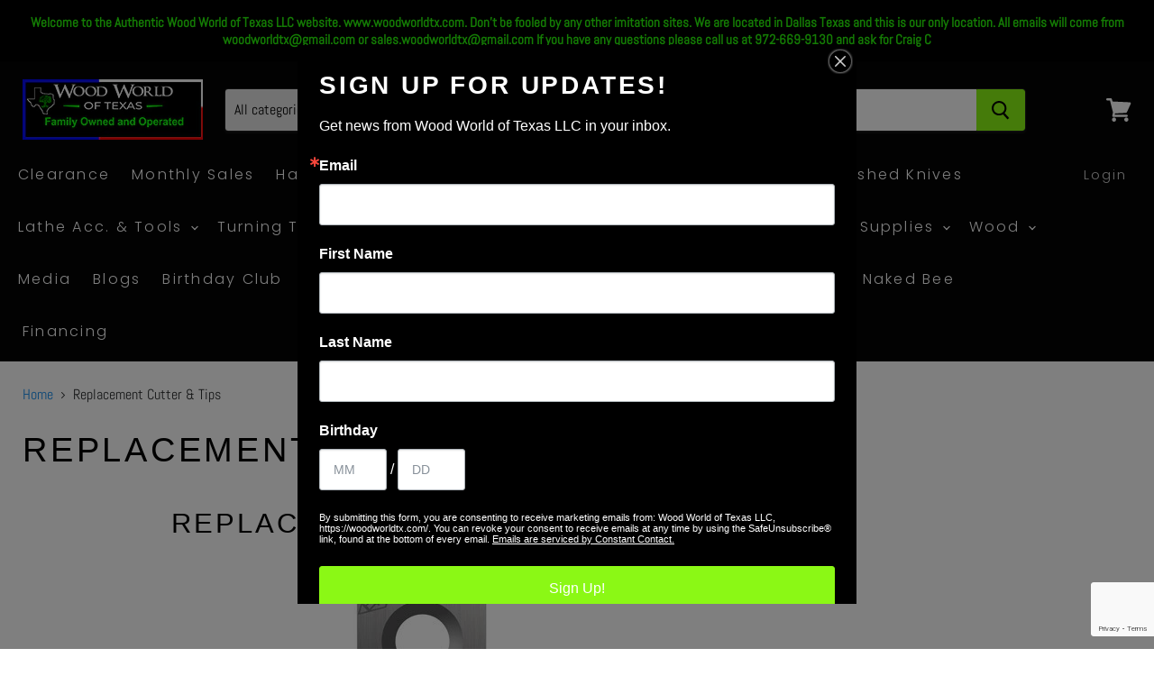

--- FILE ---
content_type: text/html; charset=utf-8
request_url: https://woodworldtx.com/collections/replacment-cutter-tips
body_size: 41182
content:
<!doctype html>
<html class="no-js no-touch" lang="en">
  <head>
<!-- ReSci start (Inserted on: 2021-07-26 17:28:20 UTC) -->
<!-- ReSci start (Inserted on: 2021-08-02 19:01:49 UTC -->
<script type="text/javascript">
  window._rsq = window._rsq || [];
  window._rsq.push(['_setSiteId', '1411']); // Your unique ReSci ID
  window._rsq.push(['_enableOnsite']);

  

  /*** Item View Event ***/
  

  /*** Cart View Event ***/
  

  /*** Search View Event ***/
  

  window._rsq.push(['_track']);

                                   /*** QUICK SHOP TRACKING ***/
let check_viewed_item = id => {
    _rsq.push(['_addItem', {
        'id': id.toString()
    }]);
    _rsq.push(['_setAction', 'view']);
    _rsq.push(['_track']);
}

/*** ADD TO CART ***/
let add_to_cart = (id, name, price) => {
    _rsq.push(['_addItem', {
        id,
        name,
        price
    }]);
    _rsq.push(['_setAction', 'shopping_cart']);
    _rsq.push(['_track']);
}


window.addEventListener('DOMContentLoaded', () => {
    //Quick View
    document.querySelector('body').addEventListener('click', e => {
        if (e.target.closest('[data-quickshop-full]') || e.target.closest('[data-quickshop-slim]')) {
            setTimeout(() => {
                let modal = document.querySelector('.modal--quickshop-full') || document.querySelector('.modal--quickshop-slim');
                let id = modal.querySelector('[name="id"]').value;
                check_viewed_item(id);

                //Add to Cart
                modal.querySelector('[action="/cart/add"]').addEventListener('submit', () => {
                    let id = modal.querySelector('[action="/cart/add"]').id.value;
                    let name = modal.querySelector('.product-title').textContent.trim();
                    let price = modal.querySelector('.price--main').querySelector('.money').textContent.trim().replace(/[$\s0]/g, '');

                    add_to_cart(id, name, price);
                });
            }, 1500);
            // Add to Cart
        } else if (e.target.closest('[data-quick-buy]') || e.target.closest('.addtc-button')) {
            let card = e.path.find(c => c.classList.contains('productgrid--item'));
            let id = e.target.parentElement.dataset.variantId;
            let name = card.querySelector('.productitem--title').textContent.trim();
            let price = card.querySelector('.price--main').querySelector('.money').textContent.trim().replace(/[$\s]/g, '');

            add_to_cart(id, name, price);
        }
    });
    
    //Add to Cart Special Case from Home Page 
    document.querySelector('.smart-payment-enabled')?.addEventListener('submit', e => {
        let card = document.querySelector('.featured-product--container');
        let id = e.target.id.value;
        let name = card.querySelector('.product-title').textContent.trim();
        let price = card.querySelector('.price--main').querySelector('.money').textContent.trim().replace(/[$\s]/g, '');
        add_to_cart(id, name, price);
    });

    //Product Page Add to Cart
    document.querySelector('[action="/cart/add"]')?.addEventListener('submit', e => {
        let variants = meta.product.variants;
        let choice = e.target.id;
        let variant = variants.find(v => v.id === +choice.value) || variants[0];

        add_to_cart(variant.id.toString(), variant.name, (variant.price / 100).toFixed(2));
    });

    //Email handler
    document.querySelector('[action="/contact#contact_form"]')?.addEventListener('submit', () => {
        let uEmail = document.querySelector('#newsletter_email').value;
        _rsq.push(['_setUserEmail', uEmail]);
        _rsq.push(['_setAction', 'email_entered']);
        _rsq.push(['_track']);
    });
});

/*** ReSci Script ***/
let rScixScript = (function () {
    let rScix = document.createElement('script');
    rScix.type = 'text/javascript';
    rScix.async = true;
    rScix.src = document.location.protocol + '//d1stxfv94hrhia.cloudfront.net/waves/v3/w.js';
    (document.querySelector('head') || document.querySelector('body')).append(rScix);
})();
                                   
  /*** ReSci Script ***/
  (function() {
    var rScix = document.createElement('script');
    rScix.type = 'text/javascript';
    rScix.async = true;
    rScix.src = ('https:' == document.location.protocol ? 'https://' : 'http://') + 'd1stxfv94hrhia.cloudfront.net/waves/v3/w.js';
    (document.getElementsByTagName('head')[0] || document.getElementsByTagName('body')[0]).appendChild(rScix);
  })();
</script>
<!-- ReSci end -->
<!-- ReSci end -->

    <meta charset="utf-8">
    <meta http-equiv="x-ua-compatible" content="IE=edge">

    <link rel="preconnect" href="https://cdn.shopify.com">
    <link rel="preconnect" href="https://fonts.shopifycdn.com">
    <link rel="preconnect" href="https://v.shopify.com">
    <link rel="preconnect" href="https://cdn.shopifycloud.com">

    <title>Replacement Cutter &amp; Tips — WoodWorld of Texas</title>

    
      <meta name="description" content="Replacement Cutter &amp;amp; Tips   Here are our offering of factory replacement Carbide Cutters and High Speed Steal Tips for the Turning Tools we carry. ">
    

    

    
      <link rel="canonical" href="https://woodworldtx.com/collections/replacment-cutter-tips" />
    

    <meta name="viewport" content="width=device-width">

    
    















<meta property="og:site_name" content="WoodWorld of Texas">
<meta property="og:url" content="https://woodworldtx.com/collections/replacment-cutter-tips">
<meta property="og:title" content="Replacement Cutter &amp; Tips">
<meta property="og:type" content="website">
<meta property="og:description" content="Replacement Cutter &amp;amp; Tips   Here are our offering of factory replacement Carbide Cutters and High Speed Steal Tips for the Turning Tools we carry. ">




    
    
    

    
    
    <meta
      property="og:image"
      content="https://woodworldtx.com/cdn/shop/collections/no4cutterHead_3_grande_1200x840.jpg?v=1372306070"
    />
    <meta
      property="og:image:secure_url"
      content="https://woodworldtx.com/cdn/shop/collections/no4cutterHead_3_grande_1200x840.jpg?v=1372306070"
    />
    <meta property="og:image:width" content="1200" />
    <meta property="og:image:height" content="840" />
    
    
    <meta property="og:image:alt" content="Replacement Cutter & Tips" />
  
















<meta name="twitter:title" content="Replacement Cutter &amp; Tips">
<meta name="twitter:description" content="Replacement Cutter &amp;amp; Tips   Here are our offering of factory replacement Carbide Cutters and High Speed Steal Tips for the Turning Tools we carry. ">


    
    
    
      
      
      <meta name="twitter:card" content="summary_large_image">
    
    
    <meta
      property="twitter:image"
      content="https://woodworldtx.com/cdn/shop/collections/no4cutterHead_3_grande_1200x600_crop_center.jpg?v=1372306070"
    />
    <meta property="twitter:image:width" content="1200" />
    <meta property="twitter:image:height" content="600" />
    
    
    <meta property="twitter:image:alt" content="Replacement Cutter &amp; Tips" />
  



    <link rel="preload" href="//woodworldtx.com/cdn/fonts/poppins/poppins_n3.05f58335c3209cce17da4f1f1ab324ebe2982441.woff2" as="font" crossorigin="anonymous">
    <link rel="preload" as="style" href="//woodworldtx.com/cdn/shop/t/15/assets/theme.css?v=1432891677447946101759331956">

    <script>window.performance && window.performance.mark && window.performance.mark('shopify.content_for_header.start');</script><meta name="google-site-verification" content="E44RGw8vE7kXkKo8tEd-0UvClWSzJbKGIKO1wN2aheo">
<meta id="shopify-digital-wallet" name="shopify-digital-wallet" content="/1973946/digital_wallets/dialog">
<meta name="shopify-checkout-api-token" content="f4b289bbcc8da8bc74f129ec4a05c61d">
<link rel="alternate" type="application/atom+xml" title="Feed" href="/collections/replacment-cutter-tips.atom" />
<link rel="alternate" type="application/json+oembed" href="https://woodworldtx.com/collections/replacment-cutter-tips.oembed">
<script async="async" src="/checkouts/internal/preloads.js?locale=en-US"></script>
<link rel="preconnect" href="https://shop.app" crossorigin="anonymous">
<script async="async" src="https://shop.app/checkouts/internal/preloads.js?locale=en-US&shop_id=1973946" crossorigin="anonymous"></script>
<script id="shopify-features" type="application/json">{"accessToken":"f4b289bbcc8da8bc74f129ec4a05c61d","betas":["rich-media-storefront-analytics"],"domain":"woodworldtx.com","predictiveSearch":true,"shopId":1973946,"locale":"en"}</script>
<script>var Shopify = Shopify || {};
Shopify.shop = "woodworld-of-texas.myshopify.com";
Shopify.locale = "en";
Shopify.currency = {"active":"USD","rate":"1.0"};
Shopify.country = "US";
Shopify.theme = {"name":"Empire with Installments message","id":126121771055,"schema_name":"Empire","schema_version":"5.5.2","theme_store_id":838,"role":"main"};
Shopify.theme.handle = "null";
Shopify.theme.style = {"id":null,"handle":null};
Shopify.cdnHost = "woodworldtx.com/cdn";
Shopify.routes = Shopify.routes || {};
Shopify.routes.root = "/";</script>
<script type="module">!function(o){(o.Shopify=o.Shopify||{}).modules=!0}(window);</script>
<script>!function(o){function n(){var o=[];function n(){o.push(Array.prototype.slice.apply(arguments))}return n.q=o,n}var t=o.Shopify=o.Shopify||{};t.loadFeatures=n(),t.autoloadFeatures=n()}(window);</script>
<script>
  window.ShopifyPay = window.ShopifyPay || {};
  window.ShopifyPay.apiHost = "shop.app\/pay";
  window.ShopifyPay.redirectState = null;
</script>
<script id="shop-js-analytics" type="application/json">{"pageType":"collection"}</script>
<script defer="defer" async type="module" src="//woodworldtx.com/cdn/shopifycloud/shop-js/modules/v2/client.init-shop-cart-sync_C5BV16lS.en.esm.js"></script>
<script defer="defer" async type="module" src="//woodworldtx.com/cdn/shopifycloud/shop-js/modules/v2/chunk.common_CygWptCX.esm.js"></script>
<script type="module">
  await import("//woodworldtx.com/cdn/shopifycloud/shop-js/modules/v2/client.init-shop-cart-sync_C5BV16lS.en.esm.js");
await import("//woodworldtx.com/cdn/shopifycloud/shop-js/modules/v2/chunk.common_CygWptCX.esm.js");

  window.Shopify.SignInWithShop?.initShopCartSync?.({"fedCMEnabled":true,"windoidEnabled":true});

</script>
<script>
  window.Shopify = window.Shopify || {};
  if (!window.Shopify.featureAssets) window.Shopify.featureAssets = {};
  window.Shopify.featureAssets['shop-js'] = {"shop-cart-sync":["modules/v2/client.shop-cart-sync_ZFArdW7E.en.esm.js","modules/v2/chunk.common_CygWptCX.esm.js"],"init-fed-cm":["modules/v2/client.init-fed-cm_CmiC4vf6.en.esm.js","modules/v2/chunk.common_CygWptCX.esm.js"],"shop-button":["modules/v2/client.shop-button_tlx5R9nI.en.esm.js","modules/v2/chunk.common_CygWptCX.esm.js"],"shop-cash-offers":["modules/v2/client.shop-cash-offers_DOA2yAJr.en.esm.js","modules/v2/chunk.common_CygWptCX.esm.js","modules/v2/chunk.modal_D71HUcav.esm.js"],"init-windoid":["modules/v2/client.init-windoid_sURxWdc1.en.esm.js","modules/v2/chunk.common_CygWptCX.esm.js"],"shop-toast-manager":["modules/v2/client.shop-toast-manager_ClPi3nE9.en.esm.js","modules/v2/chunk.common_CygWptCX.esm.js"],"init-shop-email-lookup-coordinator":["modules/v2/client.init-shop-email-lookup-coordinator_B8hsDcYM.en.esm.js","modules/v2/chunk.common_CygWptCX.esm.js"],"init-shop-cart-sync":["modules/v2/client.init-shop-cart-sync_C5BV16lS.en.esm.js","modules/v2/chunk.common_CygWptCX.esm.js"],"avatar":["modules/v2/client.avatar_BTnouDA3.en.esm.js"],"pay-button":["modules/v2/client.pay-button_FdsNuTd3.en.esm.js","modules/v2/chunk.common_CygWptCX.esm.js"],"init-customer-accounts":["modules/v2/client.init-customer-accounts_DxDtT_ad.en.esm.js","modules/v2/client.shop-login-button_C5VAVYt1.en.esm.js","modules/v2/chunk.common_CygWptCX.esm.js","modules/v2/chunk.modal_D71HUcav.esm.js"],"init-shop-for-new-customer-accounts":["modules/v2/client.init-shop-for-new-customer-accounts_ChsxoAhi.en.esm.js","modules/v2/client.shop-login-button_C5VAVYt1.en.esm.js","modules/v2/chunk.common_CygWptCX.esm.js","modules/v2/chunk.modal_D71HUcav.esm.js"],"shop-login-button":["modules/v2/client.shop-login-button_C5VAVYt1.en.esm.js","modules/v2/chunk.common_CygWptCX.esm.js","modules/v2/chunk.modal_D71HUcav.esm.js"],"init-customer-accounts-sign-up":["modules/v2/client.init-customer-accounts-sign-up_CPSyQ0Tj.en.esm.js","modules/v2/client.shop-login-button_C5VAVYt1.en.esm.js","modules/v2/chunk.common_CygWptCX.esm.js","modules/v2/chunk.modal_D71HUcav.esm.js"],"shop-follow-button":["modules/v2/client.shop-follow-button_Cva4Ekp9.en.esm.js","modules/v2/chunk.common_CygWptCX.esm.js","modules/v2/chunk.modal_D71HUcav.esm.js"],"checkout-modal":["modules/v2/client.checkout-modal_BPM8l0SH.en.esm.js","modules/v2/chunk.common_CygWptCX.esm.js","modules/v2/chunk.modal_D71HUcav.esm.js"],"lead-capture":["modules/v2/client.lead-capture_Bi8yE_yS.en.esm.js","modules/v2/chunk.common_CygWptCX.esm.js","modules/v2/chunk.modal_D71HUcav.esm.js"],"shop-login":["modules/v2/client.shop-login_D6lNrXab.en.esm.js","modules/v2/chunk.common_CygWptCX.esm.js","modules/v2/chunk.modal_D71HUcav.esm.js"],"payment-terms":["modules/v2/client.payment-terms_CZxnsJam.en.esm.js","modules/v2/chunk.common_CygWptCX.esm.js","modules/v2/chunk.modal_D71HUcav.esm.js"]};
</script>
<script>(function() {
  var isLoaded = false;
  function asyncLoad() {
    if (isLoaded) return;
    isLoaded = true;
    var urls = ["https:\/\/cdn.doofinder.com\/shopify\/doofinder-installed.js?shop=woodworld-of-texas.myshopify.com"];
    for (var i = 0; i < urls.length; i++) {
      var s = document.createElement('script');
      s.type = 'text/javascript';
      s.async = true;
      s.src = urls[i];
      var x = document.getElementsByTagName('script')[0];
      x.parentNode.insertBefore(s, x);
    }
  };
  if(window.attachEvent) {
    window.attachEvent('onload', asyncLoad);
  } else {
    window.addEventListener('load', asyncLoad, false);
  }
})();</script>
<script id="__st">var __st={"a":1973946,"offset":-21600,"reqid":"79476123-de03-4261-b2e7-343b76397a3b-1768808348","pageurl":"woodworldtx.com\/collections\/replacment-cutter-tips","u":"b042becb5529","p":"collection","rtyp":"collection","rid":10729785};</script>
<script>window.ShopifyPaypalV4VisibilityTracking = true;</script>
<script id="captcha-bootstrap">!function(){'use strict';const t='contact',e='account',n='new_comment',o=[[t,t],['blogs',n],['comments',n],[t,'customer']],c=[[e,'customer_login'],[e,'guest_login'],[e,'recover_customer_password'],[e,'create_customer']],r=t=>t.map((([t,e])=>`form[action*='/${t}']:not([data-nocaptcha='true']) input[name='form_type'][value='${e}']`)).join(','),a=t=>()=>t?[...document.querySelectorAll(t)].map((t=>t.form)):[];function s(){const t=[...o],e=r(t);return a(e)}const i='password',u='form_key',d=['recaptcha-v3-token','g-recaptcha-response','h-captcha-response',i],f=()=>{try{return window.sessionStorage}catch{return}},m='__shopify_v',_=t=>t.elements[u];function p(t,e,n=!1){try{const o=window.sessionStorage,c=JSON.parse(o.getItem(e)),{data:r}=function(t){const{data:e,action:n}=t;return t[m]||n?{data:e,action:n}:{data:t,action:n}}(c);for(const[e,n]of Object.entries(r))t.elements[e]&&(t.elements[e].value=n);n&&o.removeItem(e)}catch(o){console.error('form repopulation failed',{error:o})}}const l='form_type',E='cptcha';function T(t){t.dataset[E]=!0}const w=window,h=w.document,L='Shopify',v='ce_forms',y='captcha';let A=!1;((t,e)=>{const n=(g='f06e6c50-85a8-45c8-87d0-21a2b65856fe',I='https://cdn.shopify.com/shopifycloud/storefront-forms-hcaptcha/ce_storefront_forms_captcha_hcaptcha.v1.5.2.iife.js',D={infoText:'Protected by hCaptcha',privacyText:'Privacy',termsText:'Terms'},(t,e,n)=>{const o=w[L][v],c=o.bindForm;if(c)return c(t,g,e,D).then(n);var r;o.q.push([[t,g,e,D],n]),r=I,A||(h.body.append(Object.assign(h.createElement('script'),{id:'captcha-provider',async:!0,src:r})),A=!0)});var g,I,D;w[L]=w[L]||{},w[L][v]=w[L][v]||{},w[L][v].q=[],w[L][y]=w[L][y]||{},w[L][y].protect=function(t,e){n(t,void 0,e),T(t)},Object.freeze(w[L][y]),function(t,e,n,w,h,L){const[v,y,A,g]=function(t,e,n){const i=e?o:[],u=t?c:[],d=[...i,...u],f=r(d),m=r(i),_=r(d.filter((([t,e])=>n.includes(e))));return[a(f),a(m),a(_),s()]}(w,h,L),I=t=>{const e=t.target;return e instanceof HTMLFormElement?e:e&&e.form},D=t=>v().includes(t);t.addEventListener('submit',(t=>{const e=I(t);if(!e)return;const n=D(e)&&!e.dataset.hcaptchaBound&&!e.dataset.recaptchaBound,o=_(e),c=g().includes(e)&&(!o||!o.value);(n||c)&&t.preventDefault(),c&&!n&&(function(t){try{if(!f())return;!function(t){const e=f();if(!e)return;const n=_(t);if(!n)return;const o=n.value;o&&e.removeItem(o)}(t);const e=Array.from(Array(32),(()=>Math.random().toString(36)[2])).join('');!function(t,e){_(t)||t.append(Object.assign(document.createElement('input'),{type:'hidden',name:u})),t.elements[u].value=e}(t,e),function(t,e){const n=f();if(!n)return;const o=[...t.querySelectorAll(`input[type='${i}']`)].map((({name:t})=>t)),c=[...d,...o],r={};for(const[a,s]of new FormData(t).entries())c.includes(a)||(r[a]=s);n.setItem(e,JSON.stringify({[m]:1,action:t.action,data:r}))}(t,e)}catch(e){console.error('failed to persist form',e)}}(e),e.submit())}));const S=(t,e)=>{t&&!t.dataset[E]&&(n(t,e.some((e=>e===t))),T(t))};for(const o of['focusin','change'])t.addEventListener(o,(t=>{const e=I(t);D(e)&&S(e,y())}));const B=e.get('form_key'),M=e.get(l),P=B&&M;t.addEventListener('DOMContentLoaded',(()=>{const t=y();if(P)for(const e of t)e.elements[l].value===M&&p(e,B);[...new Set([...A(),...v().filter((t=>'true'===t.dataset.shopifyCaptcha))])].forEach((e=>S(e,t)))}))}(h,new URLSearchParams(w.location.search),n,t,e,['guest_login'])})(!0,!0)}();</script>
<script integrity="sha256-4kQ18oKyAcykRKYeNunJcIwy7WH5gtpwJnB7kiuLZ1E=" data-source-attribution="shopify.loadfeatures" defer="defer" src="//woodworldtx.com/cdn/shopifycloud/storefront/assets/storefront/load_feature-a0a9edcb.js" crossorigin="anonymous"></script>
<script crossorigin="anonymous" defer="defer" src="//woodworldtx.com/cdn/shopifycloud/storefront/assets/shopify_pay/storefront-65b4c6d7.js?v=20250812"></script>
<script data-source-attribution="shopify.dynamic_checkout.dynamic.init">var Shopify=Shopify||{};Shopify.PaymentButton=Shopify.PaymentButton||{isStorefrontPortableWallets:!0,init:function(){window.Shopify.PaymentButton.init=function(){};var t=document.createElement("script");t.src="https://woodworldtx.com/cdn/shopifycloud/portable-wallets/latest/portable-wallets.en.js",t.type="module",document.head.appendChild(t)}};
</script>
<script data-source-attribution="shopify.dynamic_checkout.buyer_consent">
  function portableWalletsHideBuyerConsent(e){var t=document.getElementById("shopify-buyer-consent"),n=document.getElementById("shopify-subscription-policy-button");t&&n&&(t.classList.add("hidden"),t.setAttribute("aria-hidden","true"),n.removeEventListener("click",e))}function portableWalletsShowBuyerConsent(e){var t=document.getElementById("shopify-buyer-consent"),n=document.getElementById("shopify-subscription-policy-button");t&&n&&(t.classList.remove("hidden"),t.removeAttribute("aria-hidden"),n.addEventListener("click",e))}window.Shopify?.PaymentButton&&(window.Shopify.PaymentButton.hideBuyerConsent=portableWalletsHideBuyerConsent,window.Shopify.PaymentButton.showBuyerConsent=portableWalletsShowBuyerConsent);
</script>
<script data-source-attribution="shopify.dynamic_checkout.cart.bootstrap">document.addEventListener("DOMContentLoaded",(function(){function t(){return document.querySelector("shopify-accelerated-checkout-cart, shopify-accelerated-checkout")}if(t())Shopify.PaymentButton.init();else{new MutationObserver((function(e,n){t()&&(Shopify.PaymentButton.init(),n.disconnect())})).observe(document.body,{childList:!0,subtree:!0})}}));
</script>
<link id="shopify-accelerated-checkout-styles" rel="stylesheet" media="screen" href="https://woodworldtx.com/cdn/shopifycloud/portable-wallets/latest/accelerated-checkout-backwards-compat.css" crossorigin="anonymous">
<style id="shopify-accelerated-checkout-cart">
        #shopify-buyer-consent {
  margin-top: 1em;
  display: inline-block;
  width: 100%;
}

#shopify-buyer-consent.hidden {
  display: none;
}

#shopify-subscription-policy-button {
  background: none;
  border: none;
  padding: 0;
  text-decoration: underline;
  font-size: inherit;
  cursor: pointer;
}

#shopify-subscription-policy-button::before {
  box-shadow: none;
}

      </style>

<script>window.performance && window.performance.mark && window.performance.mark('shopify.content_for_header.end');</script>

    <link href="//woodworldtx.com/cdn/shop/t/15/assets/theme.css?v=1432891677447946101759331956" rel="stylesheet" type="text/css" media="all" />
    <link href="//woodworldtx.com/cdn/shop/t/15/assets/ripple.css?v=89494619418437521891649182344" rel="stylesheet" type="text/css" media="all" />
    <link rel="stylesheet" href="https://cdn.shopify.com/shopifycloud/shopify-plyr/v1.0/shopify-plyr.css">

    
    <script>
      window.Theme = window.Theme || {};
      window.Theme.routes = {
        "root_url": "/",
        "account_url": "/account",
        "account_login_url": "/account/login",
        "account_logout_url": "/account/logout",
        "account_register_url": "/account/register",
        "account_addresses_url": "/account/addresses",
        "collections_url": "/collections",
        "all_products_collection_url": "/collections/all",
        "search_url": "/search",
        "cart_url": "/cart",
        "cart_add_url": "/cart/add",
        "cart_change_url": "/cart/change",
        "cart_clear_url": "/cart/clear",
        "product_recommendations_url": "/recommendations/products",
      };
    </script>
  
<!-- GSSTART CFP code start. Do not change -->
<script type="text/javascript"> gsProductId = ""; gsCustomerId = ""; gsShopName = "woodworld-of-texas.myshopify.com";   gsProductName = "";
  gsProductHandle = ""; gsProductPrice = "";  gsProductImage = "//woodworldtx.com/cdn/shopifycloud/storefront/assets/no-image-100-2a702f30_small.gif"; </script><script type="text/javascript" charset="utf-8" src="https://gravity-software.com/js/shopify/cfp_refactored29641.js?v=gs30bc843537d82ce9532be8e4d69c420e"></script> <link rel="stylesheet" href="https://gravity-software.com/js/shopify/jqueryui/jquery-uinew.min29641.css?v=gs30bc843537d82ce9532be8e4d69c420e"/> 
<!-- CFP code end. Do not change GSEND --><!--DOOFINDER-SHOPIFY-->  <script>
  const dfLayerOptions = {
    installationId: 'ee383ac2-89c1-4e83-ad6f-d762f992019b',
    zone: 'us1'
  };

  
/** START SHOPIFY ADD TO CART **/
document.addEventListener('doofinder.cart.add', function(event) {

  const product_endpoint = new URL(event.detail.link).pathname + '.js'

  fetch(product_endpoint, {
      method: 'GET',
      headers: {
        'Content-Type': 'application/json'
      },
    })
    .then(response => {
      return response.json()
    })
    .then(data => {
      variant_id = get_variant_id(parseInt(event.detail.item_id), data)
      if (variant_id) {
        add_to_cart(variant_id, event.detail.amount)
      } else {
        window.location.href = event.detail.link
      }
    })
    .catch((error) => {
      console.error('Error:', error)
    })

  function get_variant_id(product_id, product_data) {
    if (product_data.variants.length > 1) {
      if (is_variant_id_in_list(product_id, product_data.variants)) {
        return product_id
      }
      return false
    } else {
      return product_data.variants[0].id
    }
  }

  function is_variant_id_in_list(variant_id, variant_list) {
    let is_variant = false

    variant_list.forEach(variant => {
      if (variant.id === variant_id) {
        is_variant = true
      }
    })

    return is_variant
  }

  function add_to_cart(id, amount) {
    let formData = {
      'items': [{
        'id': id,
        'quantity': amount
      }],
      sections: "cart-items,cart-icon-bubble,cart-live-region-text,cart-footer"
    }

    const route = window.Shopify.routes.root ?
      window.Shopify.routes.root + 'cart/add.js' :
      window.Shopify.routes.cart_url + '/add.js' ;

    fetch(route, {
        method: 'POST',
        headers: {
          'Content-Type': 'application/json'
        },
        body: JSON.stringify(formData)
      })
      .then(response => response.json())
      .then(data => {renderSections(data.sections)})
      .catch((error) => {
        console.error('Error:', error)
      });
  }

  function renderSections(sections){
    for( section_id in sections ){
      let section = document.querySelector("#"+section_id);
      let section_html = sections[section_id];
      if(section && section_html){
        section.innerHTML = section_html;
      }
    }
  }
});
/** END SHOPIFY ADD TO CART **/


/** START SHOPIFY OPTIONS **/
dfLayerOptions.language = "en";
/** END SHOPIFY OPTIONS **/



  (function (l, a, y, e, r, s) {
    r = l.createElement(a); r.onload = e; r.async = 1; r.src = y;
    s = l.getElementsByTagName(a)[0]; s.parentNode.insertBefore(r, s);
  })(document, 'script', 'https://cdn.doofinder.com/livelayer/1/js/loader.min.js', function () {
    doofinderLoader.load(dfLayerOptions);
  });
</script>
  <!--/DOOFINDER-SHOPIFY--><!-- BEGIN app block: shopify://apps/fontify/blocks/app-embed/334490e2-2153-4a2e-a452-e90bdeffa3cc --><link rel="preconnect" href="https://cdn.nitroapps.co" crossorigin=""><!-- Shop metafields --><script>
    console.log(null);
    console.log(null);
  </script><script
  type="text/javascript"
  id="fontify-scripts"
>
  
  (function () {
    // Prevent duplicate execution
    if (window.fontifyScriptInitialized) {
      return;
    }
    window.fontifyScriptInitialized = true;

    if (window.opener) {
      // Remove existing listener if any before adding new one
      if (window.fontifyMessageListener) {
        window.removeEventListener('message', window.fontifyMessageListener, false);
      }

      function watchClosedWindow() {
        let itv = setInterval(function () {
          if (!window.opener || window.opener.closed) {
            clearInterval(itv);
            window.close();
          }
        }, 1000);
      }

      // Helper function to inject scripts and links from vite-tag content
      function injectScript(encodedContent) {
        

        // Decode HTML entities
        const tempTextarea = document.createElement('textarea');
        tempTextarea.innerHTML = encodedContent;
        const viteContent = tempTextarea.value;

        // Parse HTML content
        const tempDiv = document.createElement('div');
        tempDiv.innerHTML = viteContent;

        // Track duplicates within tempDiv only
        const scriptIds = new Set();
        const scriptSrcs = new Set();
        const linkKeys = new Set();

        // Helper to clone element attributes
        function cloneAttributes(source, target) {
          Array.from(source.attributes).forEach(function(attr) {
            if (attr.name === 'crossorigin') {
              target.crossOrigin = attr.value;
            } else {
              target.setAttribute(attr.name, attr.value);
            }
          });
          if (source.textContent) {
            target.textContent = source.textContent;
          }
        }

        // Inject scripts (filter duplicates within tempDiv)
        tempDiv.querySelectorAll('script').forEach(function(script) {
          const scriptId = script.getAttribute('id');
          const scriptSrc = script.getAttribute('src');

          // Skip if duplicate in tempDiv
          if ((scriptId && scriptIds.has(scriptId)) || (scriptSrc && scriptSrcs.has(scriptSrc))) {
            return;
          }

          // Track script
          if (scriptId) scriptIds.add(scriptId);
          if (scriptSrc) scriptSrcs.add(scriptSrc);

          // Clone and inject
          const newScript = document.createElement('script');
          cloneAttributes(script, newScript);

          document.head.appendChild(newScript);
        });

        // Inject links (filter duplicates within tempDiv)
        tempDiv.querySelectorAll('link').forEach(function(link) {
          const linkHref = link.getAttribute('href');
          const linkRel = link.getAttribute('rel') || '';
          const key = linkHref + '|' + linkRel;

          // Skip if duplicate in tempDiv
          if (linkHref && linkKeys.has(key)) {
            return;
          }

          // Track link
          if (linkHref) linkKeys.add(key);

          // Clone and inject
          const newLink = document.createElement('link');
          cloneAttributes(link, newLink);
          document.head.appendChild(newLink);
        });
      }

      // Function to apply preview font data


      function receiveMessage(event) {
        watchClosedWindow();
        if (event.data.action == 'fontify_ready') {
          console.log('fontify_ready');
          injectScript(`&lt;!-- BEGIN app snippet: vite-tag --&gt;


  &lt;script src=&quot;https://cdn.shopify.com/extensions/019bafe3-77e1-7e6a-87b2-cbeff3e5cd6f/fontify-polaris-11/assets/main-B3V8Mu2P.js&quot; type=&quot;module&quot; crossorigin=&quot;anonymous&quot;&gt;&lt;/script&gt;

&lt;!-- END app snippet --&gt;
  &lt;!-- BEGIN app snippet: vite-tag --&gt;


  &lt;link href=&quot;//cdn.shopify.com/extensions/019bafe3-77e1-7e6a-87b2-cbeff3e5cd6f/fontify-polaris-11/assets/main-GVRB1u2d.css&quot; rel=&quot;stylesheet&quot; type=&quot;text/css&quot; media=&quot;all&quot; /&gt;

&lt;!-- END app snippet --&gt;
`);

        } else if (event.data.action == 'font_audit_ready') {
          injectScript(`&lt;!-- BEGIN app snippet: vite-tag --&gt;


  &lt;script src=&quot;https://cdn.shopify.com/extensions/019bafe3-77e1-7e6a-87b2-cbeff3e5cd6f/fontify-polaris-11/assets/audit-DDeWPAiq.js&quot; type=&quot;module&quot; crossorigin=&quot;anonymous&quot;&gt;&lt;/script&gt;

&lt;!-- END app snippet --&gt;
  &lt;!-- BEGIN app snippet: vite-tag --&gt;


  &lt;link href=&quot;//cdn.shopify.com/extensions/019bafe3-77e1-7e6a-87b2-cbeff3e5cd6f/fontify-polaris-11/assets/audit-CNr6hPle.css&quot; rel=&quot;stylesheet&quot; type=&quot;text/css&quot; media=&quot;all&quot; /&gt;

&lt;!-- END app snippet --&gt;
`);

        } else if (event.data.action == 'preview_font_data') {
          const fontData = event?.data || null;
          window.fontifyPreviewData = fontData;
          injectScript(`&lt;!-- BEGIN app snippet: vite-tag --&gt;


  &lt;script src=&quot;https://cdn.shopify.com/extensions/019bafe3-77e1-7e6a-87b2-cbeff3e5cd6f/fontify-polaris-11/assets/preview-CH6oXAfY.js&quot; type=&quot;module&quot; crossorigin=&quot;anonymous&quot;&gt;&lt;/script&gt;

&lt;!-- END app snippet --&gt;
`);
        }
      }

      // Store reference to listener for cleanup
      window.fontifyMessageListener = receiveMessage;
      window.addEventListener('message', receiveMessage, false);

      // Send init message when window is opened from opener
      if (window.opener) {
        window.opener.postMessage({ action: `${window.name}_init`, data: JSON.parse(JSON.stringify({})) }, '*');
      }
    }
  })();
</script>


<!-- END app block --><!-- BEGIN app block: shopify://apps/warnify-pro-warnings/blocks/main/b82106ea-6172-4ab0-814f-17df1cb2b18a --><!-- BEGIN app snippet: cart -->
<script>    var Elspw = {        params: {            money_format: "${{amount}}",            cart: {                "total_price" : 0,                "attributes": {},                "items" : [                ]            }        }    };</script>
<!-- END app snippet --><!-- BEGIN app snippet: settings -->
  <script>    (function(){      Elspw.loadScript=function(a,b){var c=document.createElement("script");c.type="text/javascript",c.readyState?c.onreadystatechange=function(){"loaded"!=c.readyState&&"complete"!=c.readyState||(c.onreadystatechange=null,b())}:c.onload=function(){b()},c.src=a,document.getElementsByTagName("head")[0].appendChild(c)};      Elspw.config= {"enabled":true,"button":"form[action=\"/cart/add\"] [type=submit]","css":"","tag":"Els PW","alerts":[{"id":4626,"shop_id":2430,"enabled":1,"name":"Canada","settings":{"checkout_allowed":"1","line_item_property":""},"design_settings":"","checkout_settings":null,"message":"<p><strong>All shipments to Canada may require payment of Canadian Customs &amp; Duties prior to delivery. We have no control over this and any such fees are the purchasers responsibility.&nbsp; Furthermore we cannot ship any liquids or materials with alcohol or other hazardous chemicals via USPS.&nbsp;</strong></p>","based_on":"all","one_time":1,"geo_enabled":1,"geo":{"countries":["CA"],"provinces":{"CA":["AB","BC","MB","NB","NL","NS","NT","NU","ON","PE","QC","SK","YT"]}},"created_at":"2018-11-02T19:05:32.000000Z","updated_at":"2018-11-02T19:05:32.000000Z","tag":"Els PW 4626"}],"grid_enabled":1,"cdn":"https://s3.amazonaws.com/els-apps/product-warnings/","theme_app_extensions_enabled":1} ;    })(Elspw)  </script>  <script defer src="https://cdn.shopify.com/extensions/019b92bb-38ba-793e-9baf-3c5308a58e87/cli-20/assets/app.js"></script>

<script>
  Elspw.params.elsGeoScriptPath = "https://cdn.shopify.com/extensions/019b92bb-38ba-793e-9baf-3c5308a58e87/cli-20/assets/els.geo.js";
  Elspw.params.remodalScriptPath = "https://cdn.shopify.com/extensions/019b92bb-38ba-793e-9baf-3c5308a58e87/cli-20/assets/remodal.js";
  Elspw.params.cssPath = "https://cdn.shopify.com/extensions/019b92bb-38ba-793e-9baf-3c5308a58e87/cli-20/assets/app.css";
</script><!-- END app snippet --><!-- BEGIN app snippet: elspw-jsons -->





<!-- END app snippet -->


<!-- END app block --><link href="https://monorail-edge.shopifysvc.com" rel="dns-prefetch">
<script>(function(){if ("sendBeacon" in navigator && "performance" in window) {try {var session_token_from_headers = performance.getEntriesByType('navigation')[0].serverTiming.find(x => x.name == '_s').description;} catch {var session_token_from_headers = undefined;}var session_cookie_matches = document.cookie.match(/_shopify_s=([^;]*)/);var session_token_from_cookie = session_cookie_matches && session_cookie_matches.length === 2 ? session_cookie_matches[1] : "";var session_token = session_token_from_headers || session_token_from_cookie || "";function handle_abandonment_event(e) {var entries = performance.getEntries().filter(function(entry) {return /monorail-edge.shopifysvc.com/.test(entry.name);});if (!window.abandonment_tracked && entries.length === 0) {window.abandonment_tracked = true;var currentMs = Date.now();var navigation_start = performance.timing.navigationStart;var payload = {shop_id: 1973946,url: window.location.href,navigation_start,duration: currentMs - navigation_start,session_token,page_type: "collection"};window.navigator.sendBeacon("https://monorail-edge.shopifysvc.com/v1/produce", JSON.stringify({schema_id: "online_store_buyer_site_abandonment/1.1",payload: payload,metadata: {event_created_at_ms: currentMs,event_sent_at_ms: currentMs}}));}}window.addEventListener('pagehide', handle_abandonment_event);}}());</script>
<script id="web-pixels-manager-setup">(function e(e,d,r,n,o){if(void 0===o&&(o={}),!Boolean(null===(a=null===(i=window.Shopify)||void 0===i?void 0:i.analytics)||void 0===a?void 0:a.replayQueue)){var i,a;window.Shopify=window.Shopify||{};var t=window.Shopify;t.analytics=t.analytics||{};var s=t.analytics;s.replayQueue=[],s.publish=function(e,d,r){return s.replayQueue.push([e,d,r]),!0};try{self.performance.mark("wpm:start")}catch(e){}var l=function(){var e={modern:/Edge?\/(1{2}[4-9]|1[2-9]\d|[2-9]\d{2}|\d{4,})\.\d+(\.\d+|)|Firefox\/(1{2}[4-9]|1[2-9]\d|[2-9]\d{2}|\d{4,})\.\d+(\.\d+|)|Chrom(ium|e)\/(9{2}|\d{3,})\.\d+(\.\d+|)|(Maci|X1{2}).+ Version\/(15\.\d+|(1[6-9]|[2-9]\d|\d{3,})\.\d+)([,.]\d+|)( \(\w+\)|)( Mobile\/\w+|) Safari\/|Chrome.+OPR\/(9{2}|\d{3,})\.\d+\.\d+|(CPU[ +]OS|iPhone[ +]OS|CPU[ +]iPhone|CPU IPhone OS|CPU iPad OS)[ +]+(15[._]\d+|(1[6-9]|[2-9]\d|\d{3,})[._]\d+)([._]\d+|)|Android:?[ /-](13[3-9]|1[4-9]\d|[2-9]\d{2}|\d{4,})(\.\d+|)(\.\d+|)|Android.+Firefox\/(13[5-9]|1[4-9]\d|[2-9]\d{2}|\d{4,})\.\d+(\.\d+|)|Android.+Chrom(ium|e)\/(13[3-9]|1[4-9]\d|[2-9]\d{2}|\d{4,})\.\d+(\.\d+|)|SamsungBrowser\/([2-9]\d|\d{3,})\.\d+/,legacy:/Edge?\/(1[6-9]|[2-9]\d|\d{3,})\.\d+(\.\d+|)|Firefox\/(5[4-9]|[6-9]\d|\d{3,})\.\d+(\.\d+|)|Chrom(ium|e)\/(5[1-9]|[6-9]\d|\d{3,})\.\d+(\.\d+|)([\d.]+$|.*Safari\/(?![\d.]+ Edge\/[\d.]+$))|(Maci|X1{2}).+ Version\/(10\.\d+|(1[1-9]|[2-9]\d|\d{3,})\.\d+)([,.]\d+|)( \(\w+\)|)( Mobile\/\w+|) Safari\/|Chrome.+OPR\/(3[89]|[4-9]\d|\d{3,})\.\d+\.\d+|(CPU[ +]OS|iPhone[ +]OS|CPU[ +]iPhone|CPU IPhone OS|CPU iPad OS)[ +]+(10[._]\d+|(1[1-9]|[2-9]\d|\d{3,})[._]\d+)([._]\d+|)|Android:?[ /-](13[3-9]|1[4-9]\d|[2-9]\d{2}|\d{4,})(\.\d+|)(\.\d+|)|Mobile Safari.+OPR\/([89]\d|\d{3,})\.\d+\.\d+|Android.+Firefox\/(13[5-9]|1[4-9]\d|[2-9]\d{2}|\d{4,})\.\d+(\.\d+|)|Android.+Chrom(ium|e)\/(13[3-9]|1[4-9]\d|[2-9]\d{2}|\d{4,})\.\d+(\.\d+|)|Android.+(UC? ?Browser|UCWEB|U3)[ /]?(15\.([5-9]|\d{2,})|(1[6-9]|[2-9]\d|\d{3,})\.\d+)\.\d+|SamsungBrowser\/(5\.\d+|([6-9]|\d{2,})\.\d+)|Android.+MQ{2}Browser\/(14(\.(9|\d{2,})|)|(1[5-9]|[2-9]\d|\d{3,})(\.\d+|))(\.\d+|)|K[Aa][Ii]OS\/(3\.\d+|([4-9]|\d{2,})\.\d+)(\.\d+|)/},d=e.modern,r=e.legacy,n=navigator.userAgent;return n.match(d)?"modern":n.match(r)?"legacy":"unknown"}(),u="modern"===l?"modern":"legacy",c=(null!=n?n:{modern:"",legacy:""})[u],f=function(e){return[e.baseUrl,"/wpm","/b",e.hashVersion,"modern"===e.buildTarget?"m":"l",".js"].join("")}({baseUrl:d,hashVersion:r,buildTarget:u}),m=function(e){var d=e.version,r=e.bundleTarget,n=e.surface,o=e.pageUrl,i=e.monorailEndpoint;return{emit:function(e){var a=e.status,t=e.errorMsg,s=(new Date).getTime(),l=JSON.stringify({metadata:{event_sent_at_ms:s},events:[{schema_id:"web_pixels_manager_load/3.1",payload:{version:d,bundle_target:r,page_url:o,status:a,surface:n,error_msg:t},metadata:{event_created_at_ms:s}}]});if(!i)return console&&console.warn&&console.warn("[Web Pixels Manager] No Monorail endpoint provided, skipping logging."),!1;try{return self.navigator.sendBeacon.bind(self.navigator)(i,l)}catch(e){}var u=new XMLHttpRequest;try{return u.open("POST",i,!0),u.setRequestHeader("Content-Type","text/plain"),u.send(l),!0}catch(e){return console&&console.warn&&console.warn("[Web Pixels Manager] Got an unhandled error while logging to Monorail."),!1}}}}({version:r,bundleTarget:l,surface:e.surface,pageUrl:self.location.href,monorailEndpoint:e.monorailEndpoint});try{o.browserTarget=l,function(e){var d=e.src,r=e.async,n=void 0===r||r,o=e.onload,i=e.onerror,a=e.sri,t=e.scriptDataAttributes,s=void 0===t?{}:t,l=document.createElement("script"),u=document.querySelector("head"),c=document.querySelector("body");if(l.async=n,l.src=d,a&&(l.integrity=a,l.crossOrigin="anonymous"),s)for(var f in s)if(Object.prototype.hasOwnProperty.call(s,f))try{l.dataset[f]=s[f]}catch(e){}if(o&&l.addEventListener("load",o),i&&l.addEventListener("error",i),u)u.appendChild(l);else{if(!c)throw new Error("Did not find a head or body element to append the script");c.appendChild(l)}}({src:f,async:!0,onload:function(){if(!function(){var e,d;return Boolean(null===(d=null===(e=window.Shopify)||void 0===e?void 0:e.analytics)||void 0===d?void 0:d.initialized)}()){var d=window.webPixelsManager.init(e)||void 0;if(d){var r=window.Shopify.analytics;r.replayQueue.forEach((function(e){var r=e[0],n=e[1],o=e[2];d.publishCustomEvent(r,n,o)})),r.replayQueue=[],r.publish=d.publishCustomEvent,r.visitor=d.visitor,r.initialized=!0}}},onerror:function(){return m.emit({status:"failed",errorMsg:"".concat(f," has failed to load")})},sri:function(e){var d=/^sha384-[A-Za-z0-9+/=]+$/;return"string"==typeof e&&d.test(e)}(c)?c:"",scriptDataAttributes:o}),m.emit({status:"loading"})}catch(e){m.emit({status:"failed",errorMsg:(null==e?void 0:e.message)||"Unknown error"})}}})({shopId: 1973946,storefrontBaseUrl: "https://woodworldtx.com",extensionsBaseUrl: "https://extensions.shopifycdn.com/cdn/shopifycloud/web-pixels-manager",monorailEndpoint: "https://monorail-edge.shopifysvc.com/unstable/produce_batch",surface: "storefront-renderer",enabledBetaFlags: ["2dca8a86"],webPixelsConfigList: [{"id":"821723446","configuration":"{\"config\":\"{\\\"pixel_id\\\":\\\"G-9E3DC8S6ST\\\",\\\"gtag_events\\\":[{\\\"type\\\":\\\"begin_checkout\\\",\\\"action_label\\\":\\\"G-9E3DC8S6ST\\\"},{\\\"type\\\":\\\"search\\\",\\\"action_label\\\":\\\"G-9E3DC8S6ST\\\"},{\\\"type\\\":\\\"view_item\\\",\\\"action_label\\\":[\\\"G-9E3DC8S6ST\\\",\\\"MC-TK1YRSHXRG\\\"]},{\\\"type\\\":\\\"purchase\\\",\\\"action_label\\\":[\\\"G-9E3DC8S6ST\\\",\\\"MC-TK1YRSHXRG\\\"]},{\\\"type\\\":\\\"page_view\\\",\\\"action_label\\\":[\\\"G-9E3DC8S6ST\\\",\\\"MC-TK1YRSHXRG\\\"]},{\\\"type\\\":\\\"add_payment_info\\\",\\\"action_label\\\":\\\"G-9E3DC8S6ST\\\"},{\\\"type\\\":\\\"add_to_cart\\\",\\\"action_label\\\":\\\"G-9E3DC8S6ST\\\"}],\\\"enable_monitoring_mode\\\":false}\"}","eventPayloadVersion":"v1","runtimeContext":"OPEN","scriptVersion":"b2a88bafab3e21179ed38636efcd8a93","type":"APP","apiClientId":1780363,"privacyPurposes":[],"dataSharingAdjustments":{"protectedCustomerApprovalScopes":["read_customer_address","read_customer_email","read_customer_name","read_customer_personal_data","read_customer_phone"]}},{"id":"135168310","eventPayloadVersion":"v1","runtimeContext":"LAX","scriptVersion":"1","type":"CUSTOM","privacyPurposes":["MARKETING"],"name":"Meta pixel (migrated)"},{"id":"shopify-app-pixel","configuration":"{}","eventPayloadVersion":"v1","runtimeContext":"STRICT","scriptVersion":"0450","apiClientId":"shopify-pixel","type":"APP","privacyPurposes":["ANALYTICS","MARKETING"]},{"id":"shopify-custom-pixel","eventPayloadVersion":"v1","runtimeContext":"LAX","scriptVersion":"0450","apiClientId":"shopify-pixel","type":"CUSTOM","privacyPurposes":["ANALYTICS","MARKETING"]}],isMerchantRequest: false,initData: {"shop":{"name":"WoodWorld of Texas","paymentSettings":{"currencyCode":"USD"},"myshopifyDomain":"woodworld-of-texas.myshopify.com","countryCode":"US","storefrontUrl":"https:\/\/woodworldtx.com"},"customer":null,"cart":null,"checkout":null,"productVariants":[],"purchasingCompany":null},},"https://woodworldtx.com/cdn","fcfee988w5aeb613cpc8e4bc33m6693e112",{"modern":"","legacy":""},{"shopId":"1973946","storefrontBaseUrl":"https:\/\/woodworldtx.com","extensionBaseUrl":"https:\/\/extensions.shopifycdn.com\/cdn\/shopifycloud\/web-pixels-manager","surface":"storefront-renderer","enabledBetaFlags":"[\"2dca8a86\"]","isMerchantRequest":"false","hashVersion":"fcfee988w5aeb613cpc8e4bc33m6693e112","publish":"custom","events":"[[\"page_viewed\",{}],[\"collection_viewed\",{\"collection\":{\"id\":\"10729785\",\"title\":\"Replacement Cutter \u0026 Tips\",\"productVariants\":[{\"price\":{\"amount\":18.99,\"currencyCode\":\"USD\"},\"product\":{\"title\":\"EWT Carbide Cutter CI4\",\"vendor\":\"Easy Wood Tools\",\"id\":\"131246869\",\"untranslatedTitle\":\"EWT Carbide Cutter CI4\",\"url\":\"\/products\/ewt-carbide-cutter\",\"type\":\"Carbide\"},\"id\":\"297458467\",\"image\":{\"src\":\"\/\/woodworldtx.com\/cdn\/shop\/products\/7400_cutter.jpg?v=1571438543\"},\"sku\":\"5605\",\"title\":\"Default\",\"untranslatedTitle\":\"Default\"},{\"price\":{\"amount\":13.99,\"currencyCode\":\"USD\"},\"product\":{\"title\":\"EWT Cutter Rougher Ci1-Square\",\"vendor\":\"Easy Wood Tools\",\"id\":\"131246879\",\"untranslatedTitle\":\"EWT Cutter Rougher Ci1-Square\",\"url\":\"\/products\/ewt-cutter-rougher-ci1\",\"type\":\"Carbide\"},\"id\":\"297458477\",\"image\":{\"src\":\"\/\/woodworldtx.com\/cdn\/shop\/products\/C1Sq.jpg?v=1571438543\"},\"sku\":\"4746\",\"title\":\"Default\",\"untranslatedTitle\":\"Default\"},{\"price\":{\"amount\":13.99,\"currencyCode\":\"USD\"},\"product\":{\"title\":\"EWT Cutter Rougher Ci1-R2\",\"vendor\":\"Easy Wood Tools\",\"id\":\"131246883\",\"untranslatedTitle\":\"EWT Cutter Rougher Ci1-R2\",\"url\":\"\/products\/ewt-cutter-rougher-ci1-1\",\"type\":\"Carbide\"},\"id\":\"297458481\",\"image\":{\"src\":\"\/\/woodworldtx.com\/cdn\/shop\/products\/22-Ci1-R2_1600_medium.jpg?v=1571438543\"},\"sku\":\"4731\",\"title\":\"Default\",\"untranslatedTitle\":\"Default\"},{\"price\":{\"amount\":13.99,\"currencyCode\":\"USD\"},\"product\":{\"title\":\"EWT Cutter Rougher Ci1-R4\",\"vendor\":\"Easy Wood Tools\",\"id\":\"131246877\",\"untranslatedTitle\":\"EWT Cutter Rougher Ci1-R4\",\"url\":\"\/products\/ewt-cutter-rougher-ci1-2\",\"type\":\"Carbide\"},\"id\":\"297458475\",\"image\":{\"src\":\"\/\/woodworldtx.com\/cdn\/shop\/products\/21-Ci1-R4_1400.jpg?v=1571438543\"},\"sku\":\"4730\",\"title\":\"Default\",\"untranslatedTitle\":\"Default\"},{\"price\":{\"amount\":17.99,\"currencyCode\":\"USD\"},\"product\":{\"title\":\"EWT Cutter Finisher Ci0\",\"vendor\":\"Easy Wood Tools\",\"id\":\"131246871\",\"untranslatedTitle\":\"EWT Cutter Finisher Ci0\",\"url\":\"\/products\/ewt-cutter-finisher-ci0\",\"type\":\"Carbide\"},\"id\":\"297458469\",\"image\":{\"src\":\"\/\/woodworldtx.com\/cdn\/shop\/products\/23-Ci0_4400.jpg?v=1571438543\"},\"sku\":\"4749\",\"title\":\"Default\",\"untranslatedTitle\":\"Default\"},{\"price\":{\"amount\":18.99,\"currencyCode\":\"USD\"},\"product\":{\"title\":\"EWT Cutter Finisher Ci3\",\"vendor\":\"Easy Wood Tools\",\"id\":\"131246885\",\"untranslatedTitle\":\"EWT Cutter Finisher Ci3\",\"url\":\"\/products\/5399\",\"type\":\"Carbide\"},\"id\":\"297458483\",\"image\":{\"src\":\"\/\/woodworldtx.com\/cdn\/shop\/products\/28-Ci3_6400.jpg?v=1571438543\"},\"sku\":\"5399\",\"title\":\"Default\",\"untranslatedTitle\":\"Default\"},{\"price\":{\"amount\":13.99,\"currencyCode\":\"USD\"},\"product\":{\"title\":\"EWT Cutter Mini Rougher Ci2-R2\",\"vendor\":\"Easy Wood Tools\",\"id\":\"131246875\",\"untranslatedTitle\":\"EWT Cutter Mini Rougher Ci2-R2\",\"url\":\"\/products\/ewt-cutter-mini-rougher-ci2\",\"type\":\"Carbide\"},\"id\":\"297458473\",\"image\":{\"src\":\"\/\/woodworldtx.com\/cdn\/shop\/products\/27-Ci2-R2_2600.jpg?v=1571438543\"},\"sku\":\"4958\",\"title\":\"Default\",\"untranslatedTitle\":\"Default\"},{\"price\":{\"amount\":13.99,\"currencyCode\":\"USD\"},\"product\":{\"title\":\"EWT Cutter Mini Rougher Ci2-Square\",\"vendor\":\"Easy Wood Tools\",\"id\":\"131246873\",\"untranslatedTitle\":\"EWT Cutter Mini Rougher Ci2-Square\",\"url\":\"\/products\/6002\",\"type\":\"Carbide\"},\"id\":\"297458471\",\"image\":{\"src\":\"\/\/woodworldtx.com\/cdn\/shop\/products\/26-Ci2-SQ_2500.jpg?v=1571438543\"},\"sku\":\"6002\",\"title\":\"Default\",\"untranslatedTitle\":\"Default\"},{\"price\":{\"amount\":16.99,\"currencyCode\":\"USD\"},\"product\":{\"title\":\"EWT Carbide Cutter Ci5\",\"vendor\":\"Easy Wood Tools\",\"id\":\"131246923\",\"untranslatedTitle\":\"EWT Carbide Cutter Ci5\",\"url\":\"\/products\/ewt-ci5-genuine-carbide-cutter\",\"type\":\"Carbide\"},\"id\":\"297458527\",\"image\":{\"src\":\"\/\/woodworldtx.com\/cdn\/shop\/products\/Ci3_6404.jpg?v=1571438543\"},\"sku\":\"6036\",\"title\":\"Default\",\"untranslatedTitle\":\"Default\"},{\"price\":{\"amount\":7.99,\"currencyCode\":\"USD\"},\"product\":{\"title\":\"Oneway Termite Grinding Point\",\"vendor\":\"WoodWorld of Texas\",\"id\":\"120738994\",\"untranslatedTitle\":\"Oneway Termite Grinding Point\",\"url\":\"\/products\/4864\",\"type\":\"Measurements Tools\"},\"id\":\"275073064\",\"image\":{\"src\":\"\/\/woodworldtx.com\/cdn\/shop\/products\/141529.jpg?v=1571438537\"},\"sku\":\"4864\",\"title\":\"Default Title\",\"untranslatedTitle\":\"Default Title\"},{\"price\":{\"amount\":26.39,\"currencyCode\":\"USD\"},\"product\":{\"title\":\"Termite Tip #1\",\"vendor\":\"WoodWorld of Texas\",\"id\":\"120739014\",\"untranslatedTitle\":\"Termite Tip #1\",\"url\":\"\/products\/1106\",\"type\":\"Measurements Tools\"},\"id\":\"275073084\",\"image\":{\"src\":\"\/\/woodworldtx.com\/cdn\/shop\/products\/124355.jpg?v=1571438537\"},\"sku\":\"1106\",\"title\":\"Default Title\",\"untranslatedTitle\":\"Default Title\"},{\"price\":{\"amount\":26.99,\"currencyCode\":\"USD\"},\"product\":{\"title\":\"Termite Tip #2\",\"vendor\":\"WoodWorld of Texas\",\"id\":\"120739016\",\"untranslatedTitle\":\"Termite Tip #2\",\"url\":\"\/products\/1107\",\"type\":\"Measurements Tools\"},\"id\":\"275073086\",\"image\":{\"src\":\"\/\/woodworldtx.com\/cdn\/shop\/products\/124356.jpg?v=1571438537\"},\"sku\":\"1107\",\"title\":\"Default Title\",\"untranslatedTitle\":\"Default Title\"},{\"price\":{\"amount\":26.95,\"currencyCode\":\"USD\"},\"product\":{\"title\":\"Oneway Termite #3 Bit\",\"vendor\":\"WoodWorld of Texas\",\"id\":\"120738986\",\"untranslatedTitle\":\"Oneway Termite #3 Bit\",\"url\":\"\/products\/2686\",\"type\":\"Measurements Tools\"},\"id\":\"275073056\",\"image\":{\"src\":\"\/\/woodworldtx.com\/cdn\/shop\/products\/3.jpg?v=1571438537\"},\"sku\":\"2686\",\"title\":\"Default\",\"untranslatedTitle\":\"Default\"},{\"price\":{\"amount\":12.0,\"currencyCode\":\"USD\"},\"product\":{\"title\":\"Trent Bosch 1\/2\\\"Replacement Tip\",\"vendor\":\"WoodWorld of Texas\",\"id\":\"120740284\",\"untranslatedTitle\":\"Trent Bosch 1\/2\\\"Replacement Tip\",\"url\":\"\/products\/5856\",\"type\":\"Turning Tools\"},\"id\":\"275076468\",\"image\":{\"src\":\"\/\/woodworldtx.com\/cdn\/shop\/products\/1_2_tip.jpg?v=1571438538\"},\"sku\":\"5856\",\"title\":\"Default\",\"untranslatedTitle\":\"Default\"},{\"price\":{\"amount\":12.0,\"currencyCode\":\"USD\"},\"product\":{\"title\":\"Trent Bosch 5\/8\\\"Replacement Tip\",\"vendor\":\"WoodWorld of Texas\",\"id\":\"120740330\",\"untranslatedTitle\":\"Trent Bosch 5\/8\\\"Replacement Tip\",\"url\":\"\/products\/2700\",\"type\":\"Turning Tools\"},\"id\":\"275076514\",\"image\":{\"src\":\"\/\/woodworldtx.com\/cdn\/shop\/products\/hss_tip.jpg?v=1571438539\"},\"sku\":\"2700\",\"title\":\"Default\",\"untranslatedTitle\":\"Default\"},{\"price\":{\"amount\":12.0,\"currencyCode\":\"USD\"},\"product\":{\"title\":\"Trent Bosch 3\/4\\\"Replacement Tip\",\"vendor\":\"WoodWorld of Texas\",\"id\":\"120740298\",\"untranslatedTitle\":\"Trent Bosch 3\/4\\\"Replacement Tip\",\"url\":\"\/products\/2699\",\"type\":\"Turning Tools\"},\"id\":\"275076482\",\"image\":{\"src\":\"\/\/woodworldtx.com\/cdn\/shop\/products\/34_tip.jpg?v=1571438538\"},\"sku\":\"2699\",\"title\":\"Default\",\"untranslatedTitle\":\"Default\"}]}}]]"});</script><script>
  window.ShopifyAnalytics = window.ShopifyAnalytics || {};
  window.ShopifyAnalytics.meta = window.ShopifyAnalytics.meta || {};
  window.ShopifyAnalytics.meta.currency = 'USD';
  var meta = {"products":[{"id":131246869,"gid":"gid:\/\/shopify\/Product\/131246869","vendor":"Easy Wood Tools","type":"Carbide","handle":"ewt-carbide-cutter","variants":[{"id":297458467,"price":1899,"name":"EWT Carbide Cutter CI4","public_title":null,"sku":"5605"}],"remote":false},{"id":131246879,"gid":"gid:\/\/shopify\/Product\/131246879","vendor":"Easy Wood Tools","type":"Carbide","handle":"ewt-cutter-rougher-ci1","variants":[{"id":297458477,"price":1399,"name":"EWT Cutter Rougher Ci1-Square","public_title":null,"sku":"4746"}],"remote":false},{"id":131246883,"gid":"gid:\/\/shopify\/Product\/131246883","vendor":"Easy Wood Tools","type":"Carbide","handle":"ewt-cutter-rougher-ci1-1","variants":[{"id":297458481,"price":1399,"name":"EWT Cutter Rougher Ci1-R2","public_title":null,"sku":"4731"}],"remote":false},{"id":131246877,"gid":"gid:\/\/shopify\/Product\/131246877","vendor":"Easy Wood Tools","type":"Carbide","handle":"ewt-cutter-rougher-ci1-2","variants":[{"id":297458475,"price":1399,"name":"EWT Cutter Rougher Ci1-R4","public_title":null,"sku":"4730"}],"remote":false},{"id":131246871,"gid":"gid:\/\/shopify\/Product\/131246871","vendor":"Easy Wood Tools","type":"Carbide","handle":"ewt-cutter-finisher-ci0","variants":[{"id":297458469,"price":1799,"name":"EWT Cutter Finisher Ci0","public_title":null,"sku":"4749"}],"remote":false},{"id":131246885,"gid":"gid:\/\/shopify\/Product\/131246885","vendor":"Easy Wood Tools","type":"Carbide","handle":"5399","variants":[{"id":297458483,"price":1899,"name":"EWT Cutter Finisher Ci3","public_title":null,"sku":"5399"}],"remote":false},{"id":131246875,"gid":"gid:\/\/shopify\/Product\/131246875","vendor":"Easy Wood Tools","type":"Carbide","handle":"ewt-cutter-mini-rougher-ci2","variants":[{"id":297458473,"price":1399,"name":"EWT Cutter Mini Rougher Ci2-R2","public_title":null,"sku":"4958"}],"remote":false},{"id":131246873,"gid":"gid:\/\/shopify\/Product\/131246873","vendor":"Easy Wood Tools","type":"Carbide","handle":"6002","variants":[{"id":297458471,"price":1399,"name":"EWT Cutter Mini Rougher Ci2-Square","public_title":null,"sku":"6002"}],"remote":false},{"id":131246923,"gid":"gid:\/\/shopify\/Product\/131246923","vendor":"Easy Wood Tools","type":"Carbide","handle":"ewt-ci5-genuine-carbide-cutter","variants":[{"id":297458527,"price":1699,"name":"EWT Carbide Cutter Ci5","public_title":null,"sku":"6036"}],"remote":false},{"id":120738994,"gid":"gid:\/\/shopify\/Product\/120738994","vendor":"WoodWorld of Texas","type":"Measurements Tools","handle":"4864","variants":[{"id":275073064,"price":799,"name":"Oneway Termite Grinding Point","public_title":null,"sku":"4864"}],"remote":false},{"id":120739014,"gid":"gid:\/\/shopify\/Product\/120739014","vendor":"WoodWorld of Texas","type":"Measurements Tools","handle":"1106","variants":[{"id":275073084,"price":2639,"name":"Termite Tip #1","public_title":null,"sku":"1106"}],"remote":false},{"id":120739016,"gid":"gid:\/\/shopify\/Product\/120739016","vendor":"WoodWorld of Texas","type":"Measurements Tools","handle":"1107","variants":[{"id":275073086,"price":2699,"name":"Termite Tip #2","public_title":null,"sku":"1107"}],"remote":false},{"id":120738986,"gid":"gid:\/\/shopify\/Product\/120738986","vendor":"WoodWorld of Texas","type":"Measurements Tools","handle":"2686","variants":[{"id":275073056,"price":2695,"name":"Oneway Termite #3 Bit","public_title":null,"sku":"2686"}],"remote":false},{"id":120740284,"gid":"gid:\/\/shopify\/Product\/120740284","vendor":"WoodWorld of Texas","type":"Turning Tools","handle":"5856","variants":[{"id":275076468,"price":1200,"name":"Trent Bosch 1\/2\"Replacement Tip","public_title":null,"sku":"5856"}],"remote":false},{"id":120740330,"gid":"gid:\/\/shopify\/Product\/120740330","vendor":"WoodWorld of Texas","type":"Turning Tools","handle":"2700","variants":[{"id":275076514,"price":1200,"name":"Trent Bosch 5\/8\"Replacement Tip","public_title":null,"sku":"2700"}],"remote":false},{"id":120740298,"gid":"gid:\/\/shopify\/Product\/120740298","vendor":"WoodWorld of Texas","type":"Turning Tools","handle":"2699","variants":[{"id":275076482,"price":1200,"name":"Trent Bosch 3\/4\"Replacement Tip","public_title":null,"sku":"2699"}],"remote":false}],"page":{"pageType":"collection","resourceType":"collection","resourceId":10729785,"requestId":"79476123-de03-4261-b2e7-343b76397a3b-1768808348"}};
  for (var attr in meta) {
    window.ShopifyAnalytics.meta[attr] = meta[attr];
  }
</script>
<script class="analytics">
  (function () {
    var customDocumentWrite = function(content) {
      var jquery = null;

      if (window.jQuery) {
        jquery = window.jQuery;
      } else if (window.Checkout && window.Checkout.$) {
        jquery = window.Checkout.$;
      }

      if (jquery) {
        jquery('body').append(content);
      }
    };

    var hasLoggedConversion = function(token) {
      if (token) {
        return document.cookie.indexOf('loggedConversion=' + token) !== -1;
      }
      return false;
    }

    var setCookieIfConversion = function(token) {
      if (token) {
        var twoMonthsFromNow = new Date(Date.now());
        twoMonthsFromNow.setMonth(twoMonthsFromNow.getMonth() + 2);

        document.cookie = 'loggedConversion=' + token + '; expires=' + twoMonthsFromNow;
      }
    }

    var trekkie = window.ShopifyAnalytics.lib = window.trekkie = window.trekkie || [];
    if (trekkie.integrations) {
      return;
    }
    trekkie.methods = [
      'identify',
      'page',
      'ready',
      'track',
      'trackForm',
      'trackLink'
    ];
    trekkie.factory = function(method) {
      return function() {
        var args = Array.prototype.slice.call(arguments);
        args.unshift(method);
        trekkie.push(args);
        return trekkie;
      };
    };
    for (var i = 0; i < trekkie.methods.length; i++) {
      var key = trekkie.methods[i];
      trekkie[key] = trekkie.factory(key);
    }
    trekkie.load = function(config) {
      trekkie.config = config || {};
      trekkie.config.initialDocumentCookie = document.cookie;
      var first = document.getElementsByTagName('script')[0];
      var script = document.createElement('script');
      script.type = 'text/javascript';
      script.onerror = function(e) {
        var scriptFallback = document.createElement('script');
        scriptFallback.type = 'text/javascript';
        scriptFallback.onerror = function(error) {
                var Monorail = {
      produce: function produce(monorailDomain, schemaId, payload) {
        var currentMs = new Date().getTime();
        var event = {
          schema_id: schemaId,
          payload: payload,
          metadata: {
            event_created_at_ms: currentMs,
            event_sent_at_ms: currentMs
          }
        };
        return Monorail.sendRequest("https://" + monorailDomain + "/v1/produce", JSON.stringify(event));
      },
      sendRequest: function sendRequest(endpointUrl, payload) {
        // Try the sendBeacon API
        if (window && window.navigator && typeof window.navigator.sendBeacon === 'function' && typeof window.Blob === 'function' && !Monorail.isIos12()) {
          var blobData = new window.Blob([payload], {
            type: 'text/plain'
          });

          if (window.navigator.sendBeacon(endpointUrl, blobData)) {
            return true;
          } // sendBeacon was not successful

        } // XHR beacon

        var xhr = new XMLHttpRequest();

        try {
          xhr.open('POST', endpointUrl);
          xhr.setRequestHeader('Content-Type', 'text/plain');
          xhr.send(payload);
        } catch (e) {
          console.log(e);
        }

        return false;
      },
      isIos12: function isIos12() {
        return window.navigator.userAgent.lastIndexOf('iPhone; CPU iPhone OS 12_') !== -1 || window.navigator.userAgent.lastIndexOf('iPad; CPU OS 12_') !== -1;
      }
    };
    Monorail.produce('monorail-edge.shopifysvc.com',
      'trekkie_storefront_load_errors/1.1',
      {shop_id: 1973946,
      theme_id: 126121771055,
      app_name: "storefront",
      context_url: window.location.href,
      source_url: "//woodworldtx.com/cdn/s/trekkie.storefront.cd680fe47e6c39ca5d5df5f0a32d569bc48c0f27.min.js"});

        };
        scriptFallback.async = true;
        scriptFallback.src = '//woodworldtx.com/cdn/s/trekkie.storefront.cd680fe47e6c39ca5d5df5f0a32d569bc48c0f27.min.js';
        first.parentNode.insertBefore(scriptFallback, first);
      };
      script.async = true;
      script.src = '//woodworldtx.com/cdn/s/trekkie.storefront.cd680fe47e6c39ca5d5df5f0a32d569bc48c0f27.min.js';
      first.parentNode.insertBefore(script, first);
    };
    trekkie.load(
      {"Trekkie":{"appName":"storefront","development":false,"defaultAttributes":{"shopId":1973946,"isMerchantRequest":null,"themeId":126121771055,"themeCityHash":"10337995313629549463","contentLanguage":"en","currency":"USD","eventMetadataId":"9a04ea9a-6195-4cd2-9fff-566c400b366e"},"isServerSideCookieWritingEnabled":true,"monorailRegion":"shop_domain","enabledBetaFlags":["65f19447"]},"Session Attribution":{},"S2S":{"facebookCapiEnabled":false,"source":"trekkie-storefront-renderer","apiClientId":580111}}
    );

    var loaded = false;
    trekkie.ready(function() {
      if (loaded) return;
      loaded = true;

      window.ShopifyAnalytics.lib = window.trekkie;

      var originalDocumentWrite = document.write;
      document.write = customDocumentWrite;
      try { window.ShopifyAnalytics.merchantGoogleAnalytics.call(this); } catch(error) {};
      document.write = originalDocumentWrite;

      window.ShopifyAnalytics.lib.page(null,{"pageType":"collection","resourceType":"collection","resourceId":10729785,"requestId":"79476123-de03-4261-b2e7-343b76397a3b-1768808348","shopifyEmitted":true});

      var match = window.location.pathname.match(/checkouts\/(.+)\/(thank_you|post_purchase)/)
      var token = match? match[1]: undefined;
      if (!hasLoggedConversion(token)) {
        setCookieIfConversion(token);
        window.ShopifyAnalytics.lib.track("Viewed Product Category",{"currency":"USD","category":"Collection: replacment-cutter-tips","collectionName":"replacment-cutter-tips","collectionId":10729785,"nonInteraction":true},undefined,undefined,{"shopifyEmitted":true});
      }
    });


        var eventsListenerScript = document.createElement('script');
        eventsListenerScript.async = true;
        eventsListenerScript.src = "//woodworldtx.com/cdn/shopifycloud/storefront/assets/shop_events_listener-3da45d37.js";
        document.getElementsByTagName('head')[0].appendChild(eventsListenerScript);

})();</script>
  <script>
  if (!window.ga || (window.ga && typeof window.ga !== 'function')) {
    window.ga = function ga() {
      (window.ga.q = window.ga.q || []).push(arguments);
      if (window.Shopify && window.Shopify.analytics && typeof window.Shopify.analytics.publish === 'function') {
        window.Shopify.analytics.publish("ga_stub_called", {}, {sendTo: "google_osp_migration"});
      }
      console.error("Shopify's Google Analytics stub called with:", Array.from(arguments), "\nSee https://help.shopify.com/manual/promoting-marketing/pixels/pixel-migration#google for more information.");
    };
    if (window.Shopify && window.Shopify.analytics && typeof window.Shopify.analytics.publish === 'function') {
      window.Shopify.analytics.publish("ga_stub_initialized", {}, {sendTo: "google_osp_migration"});
    }
  }
</script>
<script
  defer
  src="https://woodworldtx.com/cdn/shopifycloud/perf-kit/shopify-perf-kit-3.0.4.min.js"
  data-application="storefront-renderer"
  data-shop-id="1973946"
  data-render-region="gcp-us-central1"
  data-page-type="collection"
  data-theme-instance-id="126121771055"
  data-theme-name="Empire"
  data-theme-version="5.5.2"
  data-monorail-region="shop_domain"
  data-resource-timing-sampling-rate="10"
  data-shs="true"
  data-shs-beacon="true"
  data-shs-export-with-fetch="true"
  data-shs-logs-sample-rate="1"
  data-shs-beacon-endpoint="https://woodworldtx.com/api/collect"
></script>
</head>

  <body class="template-collection" data-instant-allow-query-string >
    <script>
      document.documentElement.className=document.documentElement.className.replace(/\bno-js\b/,'js');
      if(window.Shopify&&window.Shopify.designMode)document.documentElement.className+=' in-theme-editor';
      if(('ontouchstart' in window)||window.DocumentTouch&&document instanceof DocumentTouch)document.documentElement.className=document.documentElement.className.replace(/\bno-touch\b/,'has-touch');
    </script>
    <a class="skip-to-main" href="#site-main">Skip to content</a>
    <div id="shopify-section-static-announcement" class="shopify-section site-announcement"><script
  type="application/json"
  data-section-id="static-announcement"
  data-section-type="static-announcement">
</script>









  
    <div
      class="
        announcement-bar
        
      "
      style="
        color: #28fa09;
        background: #000000;
      ">
      
        <a
          class="announcement-bar-link"
          href="https://shoppay.affirm.com/help/s"
          ></a>
      

      
        <div class="announcement-bar-text">
          Welcome to the Authentic Wood World of Texas LLC website. www.woodworldtx.com. Don't be fooled by any other imitation sites. We are located in Dallas Texas and this is our only location. All emails will come from woodworldtx@gmail.com or sales.woodworldtx@gmail.com  If you have any questions please call us at 972-669-9130 and ask for Craig C
        </div>
      

      <div class="announcement-bar-text-mobile">
        
          Welcome to the Authentic Wood World of Texas LLC website. www.woodworldtx.com. Don't be fooled by any other imitation sites. We are located in Dallas Texas and this is our only location. All emails will come from woodworldtx@gmail.com or sales.woodworldtx@gmail.com  If you have any questions please call us at 972-669-9130 and ask for Craig C
        
      </div>
    </div>
  


</div>
    <header
      class="site-header site-header-nav--open"
      role="banner"
      data-site-header
    >
      <div id="shopify-section-static-header" class="shopify-section site-header-wrapper"><script
  type="application/json"
  data-section-id="static-header"
  data-section-type="static-header"
  data-section-data>
  {
    "settings": {
      "sticky_header": false,
      "live_search": {
        "enable": true,
        "enable_images": true,
        "enable_content": true,
        "money_format": "${{amount}}",
        "show_mobile_search_bar": true,
        "context": {
          "view_all_results": "View all results",
          "view_all_products": "View all products",
          "content_results": {
            "title": "Pages \u0026amp; Posts",
            "no_results": "No results."
          },
          "no_results_products": {
            "title": "No products for “*terms*”.",
            "title_in_category": "No products for “*terms*” in *category*.",
            "message": "Sorry, we couldn’t find any matches."
          }
        }
      }
    }
  }
</script>




<style data-shopify>
  .site-logo {
    max-width: 250px;
  }

  .site-logo-image {
    max-height: 100px;
  }
</style>

<div
  class="
    site-header-main
    
      site-header--full-width
    
  "
  data-site-header-main
  
  
    data-site-header-mobile-search-bar
  
>
  <button class="site-header-menu-toggle" data-menu-toggle>
    <div class="site-header-menu-toggle--button" tabindex="-1">
      <span class="toggle-icon--bar toggle-icon--bar-top"></span>
      <span class="toggle-icon--bar toggle-icon--bar-middle"></span>
      <span class="toggle-icon--bar toggle-icon--bar-bottom"></span>
      <span class="visually-hidden">Menu</span>
    </div>
  </button>

  

  <div
    class="
      site-header-main-content
      
    "
  >
    <div class="site-header-logo">
      <a
        class="site-logo"
        href="/">
        
          
          

          

  

  <img
    
      src="//woodworldtx.com/cdn/shop/files/wwcolorwithnew2_200x67.png?v=1686153310"
    
    alt=""

    
      data-rimg
      srcset="//woodworldtx.com/cdn/shop/files/wwcolorwithnew2_200x67.png?v=1686153310 1x"
    

    class="site-logo-image"
    
    
  >




        
      </a>
    </div>

    



<div class="live-search" data-live-search><form
    class="
      live-search-form
      form-fields-inline
      
    "
    action="/search"
    method="get"
    role="search"
    aria-label="Product"
    data-live-search-form
  >
    <input type="hidden" name="type" value="article,page,product">
    <div class="form-field no-label"><span class="form-field-select-wrapper live-search-filter-wrapper">
          <select class="live-search-filter" data-live-search-filter data-filter-all="All categories">
            
            <option value="" selected>All categories</option>
            <option value="" disabled>------</option>
            
              

<option value="product_type:Adhesive">Adhesive</option>
<option value="product_type:Air Filtration System">Air Filtration System</option>
<option value="product_type:Angle Carver/Sander">Angle Carver/Sander</option>
<option value="product_type:Auger Bit">Auger Bit</option>
<option value="product_type:Baking Set">Baking Set</option>
<option value="product_type:Bandsaw">Bandsaw</option>
<option value="product_type:Bandsaw Blades">Bandsaw Blades</option>
<option value="product_type:Battery">Battery</option>
<option value="product_type:Blank">Blank</option>
<option value="product_type:Blank Acrylic">Blank Acrylic</option>
<option value="product_type:Book">Book</option>
<option value="product_type:Bottle Stopper Blanks">Bottle Stopper Blanks</option>
<option value="product_type:Bottle Stoppers">Bottle Stoppers</option>
<option value="product_type:Buffing Supplies">Buffing Supplies</option>
<option value="product_type:Burls">Burls</option>
<option value="product_type:Bushings">Bushings</option>
<option value="product_type:Cabinet Scrapers">Cabinet Scrapers</option>
<option value="product_type:Carbide">Carbide</option>
<option value="product_type:Carving">Carving</option>
<option value="product_type:Charter Arms Gun Grips">Charter Arms Gun Grips</option>
<option value="product_type:Chisel">Chisel</option>
<option value="product_type:Chucks">Chucks</option>
<option value="product_type:Classes">Classes</option>
<option value="product_type:Clip">Clip</option>
<option value="product_type:Coping Saw Blade">Coping Saw Blade</option>
<option value="product_type:Cordless Tools">Cordless Tools</option>
<option value="product_type:Cork Extractor">Cork Extractor</option>
<option value="product_type:Diamond Sharpener">Diamond Sharpener</option>
<option value="product_type:Drill Bit">Drill Bit</option>
<option value="product_type:Drill Bit Small Gauge">Drill Bit Small Gauge</option>
<option value="product_type:Drill Press">Drill Press</option>
<option value="product_type:Dust Collection">Dust Collection</option>
<option value="product_type:DVD">DVD</option>
<option value="product_type:Finish">Finish</option>
<option value="product_type:Finishes">Finishes</option>
<option value="product_type:Fixtures Jigs">Fixtures Jigs</option>
<option value="product_type:Game Call Parts">Game Call Parts</option>
<option value="product_type:Game Calls">Game Calls</option>
<option value="product_type:Garlic Greater">Garlic Greater</option>
<option value="product_type:Gift Card">Gift Card</option>
<option value="product_type:Gilt Cream">Gilt Cream</option>
<option value="product_type:Grater">Grater</option>
<option value="product_type:Grinder">Grinder</option>
<option value="product_type:Grinding Wheels">Grinding Wheels</option>
<option value="product_type:Gun Accessories">Gun Accessories</option>
<option value="product_type:Gun Cleaning Matt">Gun Cleaning Matt</option>
<option value="product_type:Gun Grip">Gun Grip</option>
<option value="product_type:Hamburger Press">Hamburger Press</option>
<option value="product_type:hammer">hammer</option>
<option value="product_type:Hand Lotion">Hand Lotion</option>
<option value="product_type:Hand Tool">Hand Tool</option>
<option value="product_type:Herb Cutter">Herb Cutter</option>
<option value="product_type:hydrometer">hydrometer</option>
<option value="product_type:Ice Cream Scoop">Ice Cream Scoop</option>
<option value="product_type:Ink/Lead Refills">Ink/Lead Refills</option>
<option value="product_type:Instructions">Instructions</option>
<option value="product_type:Japanese Made">Japanese Made</option>
<option value="product_type:Japanese Saws">Japanese Saws</option>
<option value="product_type:Jar Inserts">Jar Inserts</option>
<option value="product_type:Kitchen Kits">Kitchen Kits</option>
<option value="product_type:Kits">Kits</option>
<option value="product_type:Knife Parts">Knife Parts</option>
<option value="product_type:Knife Scales">Knife Scales</option>
<option value="product_type:Knife Sheath">Knife Sheath</option>
<option value="product_type:Knives">Knives</option>
<option value="product_type:Lathe">Lathe</option>
<option value="product_type:Lathe Acc">Lathe Acc</option>
<option value="product_type:Leather Strop">Leather Strop</option>
<option value="product_type:Levels">Levels</option>
<option value="product_type:Library">Library</option>
<option value="product_type:Lighting">Lighting</option>
<option value="product_type:Lip Balm">Lip Balm</option>
<option value="product_type:Lumber">Lumber</option>
<option value="product_type:Mantle">Mantle</option>
<option value="product_type:Marking Knife">Marking Knife</option>
<option value="product_type:Mastercraver">Mastercraver</option>
<option value="product_type:Measurements Tools">Measurements Tools</option>
<option value="product_type:measuring">measuring</option>
<option value="product_type:Meat Tenderizer">Meat Tenderizer</option>
<option value="product_type:Media">Media</option>
<option value="product_type:Metal Buffing">Metal Buffing</option>
<option value="product_type:Metal Leafing">Metal Leafing</option>
<option value="product_type:Metal Table Legs">Metal Table Legs</option>
<option value="product_type:Pen Bag">Pen Bag</option>
<option value="product_type:Pen Blanks (wood)">Pen Blanks (wood)</option>
<option value="product_type:Pen Blanks Specialty">Pen Blanks Specialty</option>
<option value="product_type:Pen Box">Pen Box</option>
<option value="product_type:Pen Fill Material">Pen Fill Material</option>
<option value="product_type:Pen Kits">Pen Kits</option>
<option value="product_type:Pen Parts">Pen Parts</option>
<option value="product_type:pen sleeve">pen sleeve</option>
<option value="product_type:Pen Tool">Pen Tool</option>
<option value="product_type:Pipe Clamp">Pipe Clamp</option>
<option value="product_type:Pizza Kits">Pizza Kits</option>
<option value="product_type:Plane Kit">Plane Kit</option>
<option value="product_type:Planer">Planer</option>
<option value="product_type:Planes">Planes</option>
<option value="product_type:Plywood">Plywood</option>
<option value="product_type:Power Carver">Power Carver</option>
<option value="product_type:Power Tools">Power Tools</option>
<option value="product_type:Rags">Rags</option>
<option value="product_type:Rasp/File">Rasp/File</option>
<option value="product_type:Router">Router</option>
<option value="product_type:Router Bit">Router Bit</option>
<option value="product_type:Safety">Safety</option>
<option value="product_type:Salt/Pepper">Salt/Pepper</option>
<option value="product_type:Sander">Sander</option>
<option value="product_type:Sanders">Sanders</option>
<option value="product_type:Sanding">Sanding</option>
<option value="product_type:Saw">Saw</option>
<option value="product_type:Saw Blades">Saw Blades</option>
<option value="product_type:Scales">Scales</option>
<option value="product_type:Scales - Handle">Scales - Handle</option>
<option value="product_type:Scratch awl">Scratch awl</option>
<option value="product_type:Scroll Saw">Scroll Saw</option>
<option value="product_type:Seam Ripper Kit">Seam Ripper Kit</option>
<option value="product_type:Shampoo">Shampoo</option>
<option value="product_type:Sharpener">Sharpener</option>
<option value="product_type:Sharpening">Sharpening</option>
<option value="product_type:Sharpening Stone">Sharpening Stone</option>
<option value="product_type:Shaving">Shaving</option>
<option value="product_type:Silver Wire">Silver Wire</option>
<option value="product_type:Slabs">Slabs</option>
<option value="product_type:Speed Square">Speed Square</option>
<option value="product_type:Spokeshave">Spokeshave</option>
<option value="product_type:Stain">Stain</option>
<option value="product_type:Stencils">Stencils</option>
<option value="product_type:Straight Edge">Straight Edge</option>
<option value="product_type:Sundries">Sundries</option>
<option value="product_type:Survival">Survival</option>
<option value="product_type:Tool Accessories">Tool Accessories</option>
<option value="product_type:Traditional Hand Saws">Traditional Hand Saws</option>
<option value="product_type:Tubes">Tubes</option>
<option value="product_type:Turning Blocks">Turning Blocks</option>
<option value="product_type:Turning Tools">Turning Tools</option>
<option value="product_type:Veneer">Veneer</option>
<option value="product_type:Vise">Vise</option>
<option value="product_type:wallet">wallet</option>
<option value="product_type:Wood Burning">Wood Burning</option>
            
          </select>
          <label class="live-search-filter-label form-field-select" data-live-search-filter-label>All categories
</label>
          <svg
  aria-hidden="true"
  focusable="false"
  role="presentation"
  width="8"
  height="6"
  viewBox="0 0 8 6"
  fill="none"
  xmlns="http://www.w3.org/2000/svg"
>
<path class="icon-chevron-down-left" d="M4 4.5L7 1.5" stroke="currentColor" stroke-width="1.25" stroke-linecap="square"/>
<path class="icon-chevron-down-right" d="M4 4.5L1 1.5" stroke="currentColor" stroke-width="1.25" stroke-linecap="square"/>
</svg>

        </span><input
        class="form-field-input live-search-form-field"
        type="text"
        name="q"
        aria-label="Search"
        placeholder="What are you looking for?"
        
        autocomplete="off"
        data-live-search-input>
      <button
        class="live-search-takeover-cancel"
        type="button"
        data-live-search-takeover-cancel>
        Cancel
      </button>

      <button
        class="live-search-button"
        type="submit"
        aria-label="Search"
        data-live-search-submit
      >
        <span class="search-icon search-icon--inactive">
          <svg
  aria-hidden="true"
  focusable="false"
  role="presentation"
  xmlns="http://www.w3.org/2000/svg"
  width="20"
  height="21"
  viewBox="0 0 20 21"
>
  <path fill="currentColor" fill-rule="evenodd" d="M12.514 14.906a8.264 8.264 0 0 1-4.322 1.21C3.668 16.116 0 12.513 0 8.07 0 3.626 3.668.023 8.192.023c4.525 0 8.193 3.603 8.193 8.047 0 2.033-.769 3.89-2.035 5.307l4.999 5.552-1.775 1.597-5.06-5.62zm-4.322-.843c3.37 0 6.102-2.684 6.102-5.993 0-3.31-2.732-5.994-6.102-5.994S2.09 4.76 2.09 8.07c0 3.31 2.732 5.993 6.102 5.993z"/>
</svg>
        </span>
        <span class="search-icon search-icon--active">
          <svg
  aria-hidden="true"
  focusable="false"
  role="presentation"
  width="26"
  height="26"
  viewBox="0 0 26 26"
  xmlns="http://www.w3.org/2000/svg"
>
  <g fill-rule="nonzero" fill="currentColor">
    <path d="M13 26C5.82 26 0 20.18 0 13S5.82 0 13 0s13 5.82 13 13-5.82 13-13 13zm0-3.852a9.148 9.148 0 1 0 0-18.296 9.148 9.148 0 0 0 0 18.296z" opacity=".29"/><path d="M13 26c7.18 0 13-5.82 13-13a1.926 1.926 0 0 0-3.852 0A9.148 9.148 0 0 1 13 22.148 1.926 1.926 0 0 0 13 26z"/>
  </g>
</svg>
        </span>
      </button>
    </div>

    <div class="search-flydown" data-live-search-flydown>
      <div class="search-flydown--placeholder" data-live-search-placeholder>
        <div class="search-flydown--product-items">
          
            <a class="search-flydown--product search-flydown--product" href="#">
              
                <div class="search-flydown--product-image">
                  <svg class="placeholder--image placeholder--content-image" xmlns="http://www.w3.org/2000/svg" viewBox="0 0 525.5 525.5"><path d="M324.5 212.7H203c-1.6 0-2.8 1.3-2.8 2.8V308c0 1.6 1.3 2.8 2.8 2.8h121.6c1.6 0 2.8-1.3 2.8-2.8v-92.5c0-1.6-1.3-2.8-2.9-2.8zm1.1 95.3c0 .6-.5 1.1-1.1 1.1H203c-.6 0-1.1-.5-1.1-1.1v-92.5c0-.6.5-1.1 1.1-1.1h121.6c.6 0 1.1.5 1.1 1.1V308z"/><path d="M210.4 299.5H240v.1s.1 0 .2-.1h75.2v-76.2h-105v76.2zm1.8-7.2l20-20c1.6-1.6 3.8-2.5 6.1-2.5s4.5.9 6.1 2.5l1.5 1.5 16.8 16.8c-12.9 3.3-20.7 6.3-22.8 7.2h-27.7v-5.5zm101.5-10.1c-20.1 1.7-36.7 4.8-49.1 7.9l-16.9-16.9 26.3-26.3c1.6-1.6 3.8-2.5 6.1-2.5s4.5.9 6.1 2.5l27.5 27.5v7.8zm-68.9 15.5c9.7-3.5 33.9-10.9 68.9-13.8v13.8h-68.9zm68.9-72.7v46.8l-26.2-26.2c-1.9-1.9-4.5-3-7.3-3s-5.4 1.1-7.3 3l-26.3 26.3-.9-.9c-1.9-1.9-4.5-3-7.3-3s-5.4 1.1-7.3 3l-18.8 18.8V225h101.4z"/><path d="M232.8 254c4.6 0 8.3-3.7 8.3-8.3s-3.7-8.3-8.3-8.3-8.3 3.7-8.3 8.3 3.7 8.3 8.3 8.3zm0-14.9c3.6 0 6.6 2.9 6.6 6.6s-2.9 6.6-6.6 6.6-6.6-2.9-6.6-6.6 3-6.6 6.6-6.6z"/></svg>
                </div>
              

              <div class="search-flydown--product-text">
                <span class="search-flydown--product-title placeholder--content-text"></span>
                <span class="search-flydown--product-price placeholder--content-text"></span>
              </div>
            </a>
          
            <a class="search-flydown--product search-flydown--product" href="#">
              
                <div class="search-flydown--product-image">
                  <svg class="placeholder--image placeholder--content-image" xmlns="http://www.w3.org/2000/svg" viewBox="0 0 525.5 525.5"><path d="M324.5 212.7H203c-1.6 0-2.8 1.3-2.8 2.8V308c0 1.6 1.3 2.8 2.8 2.8h121.6c1.6 0 2.8-1.3 2.8-2.8v-92.5c0-1.6-1.3-2.8-2.9-2.8zm1.1 95.3c0 .6-.5 1.1-1.1 1.1H203c-.6 0-1.1-.5-1.1-1.1v-92.5c0-.6.5-1.1 1.1-1.1h121.6c.6 0 1.1.5 1.1 1.1V308z"/><path d="M210.4 299.5H240v.1s.1 0 .2-.1h75.2v-76.2h-105v76.2zm1.8-7.2l20-20c1.6-1.6 3.8-2.5 6.1-2.5s4.5.9 6.1 2.5l1.5 1.5 16.8 16.8c-12.9 3.3-20.7 6.3-22.8 7.2h-27.7v-5.5zm101.5-10.1c-20.1 1.7-36.7 4.8-49.1 7.9l-16.9-16.9 26.3-26.3c1.6-1.6 3.8-2.5 6.1-2.5s4.5.9 6.1 2.5l27.5 27.5v7.8zm-68.9 15.5c9.7-3.5 33.9-10.9 68.9-13.8v13.8h-68.9zm68.9-72.7v46.8l-26.2-26.2c-1.9-1.9-4.5-3-7.3-3s-5.4 1.1-7.3 3l-26.3 26.3-.9-.9c-1.9-1.9-4.5-3-7.3-3s-5.4 1.1-7.3 3l-18.8 18.8V225h101.4z"/><path d="M232.8 254c4.6 0 8.3-3.7 8.3-8.3s-3.7-8.3-8.3-8.3-8.3 3.7-8.3 8.3 3.7 8.3 8.3 8.3zm0-14.9c3.6 0 6.6 2.9 6.6 6.6s-2.9 6.6-6.6 6.6-6.6-2.9-6.6-6.6 3-6.6 6.6-6.6z"/></svg>
                </div>
              

              <div class="search-flydown--product-text">
                <span class="search-flydown--product-title placeholder--content-text"></span>
                <span class="search-flydown--product-price placeholder--content-text"></span>
              </div>
            </a>
          
            <a class="search-flydown--product search-flydown--product" href="#">
              
                <div class="search-flydown--product-image">
                  <svg class="placeholder--image placeholder--content-image" xmlns="http://www.w3.org/2000/svg" viewBox="0 0 525.5 525.5"><path d="M324.5 212.7H203c-1.6 0-2.8 1.3-2.8 2.8V308c0 1.6 1.3 2.8 2.8 2.8h121.6c1.6 0 2.8-1.3 2.8-2.8v-92.5c0-1.6-1.3-2.8-2.9-2.8zm1.1 95.3c0 .6-.5 1.1-1.1 1.1H203c-.6 0-1.1-.5-1.1-1.1v-92.5c0-.6.5-1.1 1.1-1.1h121.6c.6 0 1.1.5 1.1 1.1V308z"/><path d="M210.4 299.5H240v.1s.1 0 .2-.1h75.2v-76.2h-105v76.2zm1.8-7.2l20-20c1.6-1.6 3.8-2.5 6.1-2.5s4.5.9 6.1 2.5l1.5 1.5 16.8 16.8c-12.9 3.3-20.7 6.3-22.8 7.2h-27.7v-5.5zm101.5-10.1c-20.1 1.7-36.7 4.8-49.1 7.9l-16.9-16.9 26.3-26.3c1.6-1.6 3.8-2.5 6.1-2.5s4.5.9 6.1 2.5l27.5 27.5v7.8zm-68.9 15.5c9.7-3.5 33.9-10.9 68.9-13.8v13.8h-68.9zm68.9-72.7v46.8l-26.2-26.2c-1.9-1.9-4.5-3-7.3-3s-5.4 1.1-7.3 3l-26.3 26.3-.9-.9c-1.9-1.9-4.5-3-7.3-3s-5.4 1.1-7.3 3l-18.8 18.8V225h101.4z"/><path d="M232.8 254c4.6 0 8.3-3.7 8.3-8.3s-3.7-8.3-8.3-8.3-8.3 3.7-8.3 8.3 3.7 8.3 8.3 8.3zm0-14.9c3.6 0 6.6 2.9 6.6 6.6s-2.9 6.6-6.6 6.6-6.6-2.9-6.6-6.6 3-6.6 6.6-6.6z"/></svg>
                </div>
              

              <div class="search-flydown--product-text">
                <span class="search-flydown--product-title placeholder--content-text"></span>
                <span class="search-flydown--product-price placeholder--content-text"></span>
              </div>
            </a>
          
        </div>
      </div>

      <div class="search-flydown--results search-flydown--results--content-enabled" data-live-search-results></div>

      
    </div>
  </form>
</div>


    
  </div>

  <div class="site-header-cart">
    <a class="site-header-cart--button" href="/cart">
      <span
        class="site-header-cart--count "
        data-header-cart-count="">
      </span>

      <svg
  aria-hidden="true"
  focusable="false"
  role="presentation"
  width="28"
  height="26"
  viewBox="0 10 28 26"
  xmlns="http://www.w3.org/2000/svg"
>
  <path fill="currentColor" fill-rule="evenodd" d="M26.15 14.488L6.977 13.59l-.666-2.661C6.159 10.37 5.704 10 5.127 10H1.213C.547 10 0 10.558 0 11.238c0 .68.547 1.238 1.213 1.238h2.974l3.337 13.249-.82 3.465c-.092.371 0 .774.212 1.053.243.31.576.465.94.465H22.72c.667 0 1.214-.558 1.214-1.239 0-.68-.547-1.238-1.214-1.238H9.434l.333-1.423 12.135-.589c.455-.03.85-.31 1.032-.712l4.247-9.286c.181-.34.151-.774-.06-1.144-.212-.34-.577-.589-.97-.589zM22.297 36c-1.256 0-2.275-1.04-2.275-2.321 0-1.282 1.019-2.322 2.275-2.322s2.275 1.04 2.275 2.322c0 1.281-1.02 2.321-2.275 2.321zM10.92 33.679C10.92 34.96 9.9 36 8.646 36 7.39 36 6.37 34.96 6.37 33.679c0-1.282 1.019-2.322 2.275-2.322s2.275 1.04 2.275 2.322z"/>
</svg>
      <span class="visually-hidden">View cart</span>
    </a>
  </div>
</div>

<div
  class="
    site-navigation-wrapper

    
      site-navigation--has-actions
    

    
      site-header--full-width
    
  "
  data-site-navigation
  id="site-header-nav"
>
  <nav
    class="site-navigation"
    aria-label="Main"
  >
    




<ul
  class="navmenu navmenu-depth-1"
  data-navmenu
  aria-label="Header Menu"
>
  
    
    

    
    
    
    
    
<li
      class="navmenu-item            navmenu-id-clearance      "
      
      
      
    >
      <a
        class="navmenu-link  "
        href="/collections/clearance"
        
      >
        Clearance
        
      </a>

      
    </li>
  
    
    

    
    
    
    
    
<li
      class="navmenu-item            navmenu-id-monthly-sales      "
      
      
      
    >
      <a
        class="navmenu-link  "
        href="/collections/monthly-sales"
        
      >
        Monthly Sales
        
      </a>

      
    </li>
  
    
    

    
    
    
    
    
<li
      class="navmenu-item            navmenu-id-hands-on-classes      "
      
      
      
    >
      <a
        class="navmenu-link  "
        href="/pages/class-schedule"
        
      >
        Hands On Classes
        
      </a>

      
    </li>
  
    
    

    
    
    
    
    
<li
      class="navmenu-item      navmenu-item-parent      navmenu-id-pen-kits      "
      
      data-navmenu-parent
      
    >
      <a
        class="navmenu-link navmenu-link-parent "
        href="#"
        
          aria-haspopup="true"
          aria-expanded="false"
        
      >
        Pen Kits
        
          <span
            class="navmenu-icon navmenu-icon-depth-1"
            data-navmenu-trigger
          >
            <svg
  aria-hidden="true"
  focusable="false"
  role="presentation"
  width="8"
  height="6"
  viewBox="0 0 8 6"
  fill="none"
  xmlns="http://www.w3.org/2000/svg"
>
<path class="icon-chevron-down-left" d="M4 4.5L7 1.5" stroke="currentColor" stroke-width="1.25" stroke-linecap="square"/>
<path class="icon-chevron-down-right" d="M4 4.5L1 1.5" stroke="currentColor" stroke-width="1.25" stroke-linecap="square"/>
</svg>

          </span>
        
      </a>

      
        








<ul
  class="navmenu navmenu-depth-2 navmenu-submenu"
  data-navmenu
  
  data-navmenu-submenu
  aria-label="Header Menu"
>
  
    

    
    

    
    

    
      <li
        class="navmenu-item navmenu-id-pen-kits-by-type"
      >
        <a
          class="navmenu-link "
          href="/pages/pen-kits"
        >
          Pen Kits  by Type
</a>
      </li>
    
  
    

    
    

    
    

    
      <li
        class="navmenu-item navmenu-id-pen-kits-by-name"
      >
        <a
          class="navmenu-link "
          href="/collections/pen-blanks-1"
        >
          Pen Kits by Name
</a>
      </li>
    
  
    

    
    

    
    

    
      <li
        class="navmenu-item navmenu-id-pen-bottle-stopper-blanks"
      >
        <a
          class="navmenu-link "
          href="/pages/pen-blanks"
        >
          Pen & Bottle Stopper Blanks
</a>
      </li>
    
  
    

    
    

    
    

    
      <li
        class="navmenu-item navmenu-id-pen-bushings"
      >
        <a
          class="navmenu-link "
          href="/collections/pen-bushings"
        >
          Pen Bushings
</a>
      </li>
    
  
    

    
    

    
    

    
      <li
        class="navmenu-item navmenu-id-pen-parts"
      >
        <a
          class="navmenu-link "
          href="/pages/pen-parts"
        >
          Pen Parts
</a>
      </li>
    
  
    

    
    

    
    

    
      <li
        class="navmenu-item navmenu-id-pen-tools"
      >
        <a
          class="navmenu-link "
          href="/collections/pen-tools"
        >
          Pen Tools
</a>
      </li>
    
  
    

    
    

    
    

    
      <li
        class="navmenu-item navmenu-id-bag-boxes-and-displays"
      >
        <a
          class="navmenu-link "
          href="/collections/pen-bags-boxes-displays"
        >
          Bag, Boxes and Displays
</a>
      </li>
    
  
    

    
    

    
    

    
      <li
        class="navmenu-item navmenu-id-fill-material"
      >
        <a
          class="navmenu-link "
          href="/collections/pen-fill-material"
        >
          Fill Material
</a>
      </li>
    
  
    

    
    

    
    

    
      <li
        class="navmenu-item navmenu-id-woodturners-finishes-and-adhesives"
      >
        <a
          class="navmenu-link "
          href="/collections/finishes-adhesives"
        >
          Woodturners Finishes and Adhesives
</a>
      </li>
    
  
    

    
    

    
    

    
      <li
        class="navmenu-item navmenu-id-ink-lead-refills"
      >
        <a
          class="navmenu-link "
          href="/collections/ink-lead-refills"
        >
          Ink & Lead Refills
</a>
      </li>
    
  
</ul>

      
    </li>
  
    
    

    
    
    
    
    
<li
      class="navmenu-item            navmenu-id-project-kits      "
      
      
      
    >
      <a
        class="navmenu-link  "
        href="/pages/project-kits"
        
      >
        Project Kits
        
      </a>

      
    </li>
  
    
    

    
    
    
    
    
<li
      class="navmenu-item      navmenu-item-parent      navmenu-id-knife-making      "
      
      data-navmenu-parent
      
    >
      <a
        class="navmenu-link navmenu-link-parent "
        href="/pages/knife-kits-and-blade-blanks"
        
          aria-haspopup="true"
          aria-expanded="false"
        
      >
        Knife Making 
        
          <span
            class="navmenu-icon navmenu-icon-depth-1"
            data-navmenu-trigger
          >
            <svg
  aria-hidden="true"
  focusable="false"
  role="presentation"
  width="8"
  height="6"
  viewBox="0 0 8 6"
  fill="none"
  xmlns="http://www.w3.org/2000/svg"
>
<path class="icon-chevron-down-left" d="M4 4.5L7 1.5" stroke="currentColor" stroke-width="1.25" stroke-linecap="square"/>
<path class="icon-chevron-down-right" d="M4 4.5L1 1.5" stroke="currentColor" stroke-width="1.25" stroke-linecap="square"/>
</svg>

          </span>
        
      </a>

      
        








<ul
  class="navmenu navmenu-depth-2 navmenu-submenu"
  data-navmenu
  
  data-navmenu-submenu
  aria-label="Header Menu"
>
  
    

    
    

    
    

    
<li
        class="navmenu-item        navmenu-item-parent        navmenu-id-knife-blanks"
        data-navmenu-parent
      >
        <a
          class="navmenu-link navmenu-link-parent "
          href="/pages/knife-kits-and-blade-blanks"
          
            aria-haspopup="true"
            aria-expanded="false"
          
        >
          Knife Blanks 

            <span
              class="navmenu-icon navmenu-icon-depth-2"
              data-navmenu-trigger
            >
              
              <svg
  aria-hidden="true"
  focusable="false"
  role="presentation"
  width="8"
  height="6"
  viewBox="0 0 8 6"
  fill="none"
  xmlns="http://www.w3.org/2000/svg"
>
<path class="icon-chevron-down-left" d="M4 4.5L7 1.5" stroke="currentColor" stroke-width="1.25" stroke-linecap="square"/>
<path class="icon-chevron-down-right" d="M4 4.5L1 1.5" stroke="currentColor" stroke-width="1.25" stroke-linecap="square"/>
</svg>

            </span>
          
        </a>

        

        
          








<ul
  class="navmenu navmenu-depth-3 navmenu-submenu"
  data-navmenu
  
  data-navmenu-submenu
  aria-label="Header Menu"
>
  
    

    
    

    
    

    
      <li
        class="navmenu-item navmenu-id-economy-full-tang-damascus-blanks"
      >
        <a
          class="navmenu-link "
          href="/collections/economy-full-tang-damascus-blanks"
        >
          Economy Full Tang Damascus Blanks
</a>
      </li>
    
  
    

    
    

    
    

    
      <li
        class="navmenu-item navmenu-id-economy-full-tang-stainless-steel-blanks"
      >
        <a
          class="navmenu-link "
          href="/collections/economy-full-tang-stainless-steel-blanks"
        >
          Economy Full Tang Stainless Steel Blanks
</a>
      </li>
    
  
    

    
    

    
    

    
      <li
        class="navmenu-item navmenu-id-premium-full-tang-damascus-blanks"
      >
        <a
          class="navmenu-link "
          href="/collections/premium-full-tang-damascus-blanks"
        >
          Premium Full Tang Damascus Blanks
</a>
      </li>
    
  
    

    
    

    
    

    
      <li
        class="navmenu-item navmenu-id-premium-full-tang-stainless-steel-knife-kits"
      >
        <a
          class="navmenu-link "
          href="/collections/premium-full-tang-stainless-steel-knife-kits"
        >
          Premium Full Tang Stainless Steel Knife Kits
</a>
      </li>
    
  
    

    
    

    
    

    
      <li
        class="navmenu-item navmenu-id-premium-folding-knives-stainless-steel-and-damascus"
      >
        <a
          class="navmenu-link "
          href="/collections/premium-folding-knives-stainless-steel-and-damascus"
        >
          Premium Folding Knives. Stainless Steel and Damascus
</a>
      </li>
    
  
    

    
    

    
    

    
      <li
        class="navmenu-item navmenu-id-hidden-tang-knife-blanks"
      >
        <a
          class="navmenu-link "
          href="/collections/hidden-tang-knife-blanks"
        >
          Hidden Tang Knife Blanks
</a>
      </li>
    
  
    

    
    

    
    

    
      <li
        class="navmenu-item navmenu-id-kitchen-knives-and-other-specialty-knives"
      >
        <a
          class="navmenu-link "
          href="/collections/kitchen-knives-and-other-specialty-knives"
        >
          Kitchen Knives and Other Specialty Knives
</a>
      </li>
    
  
    

    
    

    
    

    
      <li
        class="navmenu-item navmenu-id-hock-marking-violin-blanks"
      >
        <a
          class="navmenu-link "
          href="/collections/hock-marking-violin-blanks"
        >
          Hock Marking & Violin Blanks
</a>
      </li>
    
  
    

    
    

    
    

    
      <li
        class="navmenu-item navmenu-id-hock-plane-and-spoke-shave-kits"
      >
        <a
          class="navmenu-link "
          href="/collections/hock-plane-and-spoke-shave-kits"
        >
          Hock Plane and Spoke-shave Kits
</a>
      </li>
    
  
    

    
    

    
    

    
      <li
        class="navmenu-item navmenu-id-knife-kits-with-sheaths"
      >
        <a
          class="navmenu-link "
          href="/collections/knife-kits-with-sheaths"
        >
          Knife Kits with Sheaths
</a>
      </li>
    
  
    

    
    

    
    

    
      <li
        class="navmenu-item navmenu-id-knives-fillet"
      >
        <a
          class="navmenu-link "
          href="/collections/knives-fillet"
        >
          Knives - Fillet
</a>
      </li>
    
  
    

    
    

    
    

    
      <li
        class="navmenu-item navmenu-id-tool-blanks"
      >
        <a
          class="navmenu-link "
          href="/collections/tool-blanks"
        >
          Tool Blanks
</a>
      </li>
    
  
</ul>

        
      </li>
    
  
    

    
    

    
    

    
      <li
        class="navmenu-item navmenu-id-wooden-knife-kits"
      >
        <a
          class="navmenu-link "
          href="/collections/wooden-knife-kits"
        >
          Wooden Knife Kits
</a>
      </li>
    
  
    

    
    

    
    

    
      <li
        class="navmenu-item navmenu-id-hands-on-knife-making-class"
      >
        <a
          class="navmenu-link "
          href="/collections/hands-on-knife-class"
        >
          Hands On Knife Making Class
</a>
      </li>
    
  
    

    
    

    
    

    
      <li
        class="navmenu-item navmenu-id-knife-adhesives"
      >
        <a
          class="navmenu-link "
          href="/collections/knife-adhesives"
        >
          Knife Adhesives
</a>
      </li>
    
  
    

    
    

    
    

    
      <li
        class="navmenu-item navmenu-id-knife-making-tools-sanding"
      >
        <a
          class="navmenu-link "
          href="/collections/knife-making-tools-sanding"
        >
          Knife Making Tools & Sanding
</a>
      </li>
    
  
    

    
    

    
    

    
      <li
        class="navmenu-item navmenu-id-knife-making-parts-colby-bolts-finger-guards-and-butt-caps"
      >
        <a
          class="navmenu-link "
          href="/collections/knife-making-parts-screws-pins-rods"
        >
          Knife Making Parts : Colby Bolts, Finger Guards and Butt Caps
</a>
      </li>
    
  
    

    
    

    
    

    
      <li
        class="navmenu-item navmenu-id-pins-screws"
      >
        <a
          class="navmenu-link "
          href="/collections/mosaic-pins"
        >
          Pins & Screws
</a>
      </li>
    
  
    

    
    

    
    

    
      <li
        class="navmenu-item navmenu-id-paracord"
      >
        <a
          class="navmenu-link "
          href="/collections/paracord"
        >
          Paracord
</a>
      </li>
    
  
    

    
    

    
    

    
      <li
        class="navmenu-item navmenu-id-knife-scales-handles"
      >
        <a
          class="navmenu-link "
          href="/pages/scales-knife-handles"
        >
          Knife Scales & Handles
</a>
      </li>
    
  
    

    
    

    
    

    
      <li
        class="navmenu-item navmenu-id-knife-handle-scales-spacers"
      >
        <a
          class="navmenu-link "
          href="/collections/knife-scale-handle-spacers"
        >
          Knife Handle ( Scales ) Spacers
</a>
      </li>
    
  
    

    
    

    
    

    
      <li
        class="navmenu-item navmenu-id-metal-buffing-grinding-and-sanding-tools-supplies"
      >
        <a
          class="navmenu-link "
          href="/collections/metal-buffing-and-grinding-supplies"
        >
          Metal  Buffing, Grinding and Sanding Tools & Supplies
</a>
      </li>
    
  
    

    
    

    
    

    
      <li
        class="navmenu-item navmenu-id-sharpening"
      >
        <a
          class="navmenu-link "
          href="/collections/sharpening-non-turning"
        >
          Sharpening
</a>
      </li>
    
  
    

    
    

    
    

    
      <li
        class="navmenu-item navmenu-id-knife-sheaths-cases-edge-guards-displays"
      >
        <a
          class="navmenu-link "
          href="/collections/knife-sheaths"
        >
          Knife Sheaths, Cases, Edge Guards & Displays
</a>
      </li>
    
  
    

    
    

    
    

    
      <li
        class="navmenu-item navmenu-id-completed-kitchen-knives-sets"
      >
        <a
          class="navmenu-link "
          href="/collections/completed-kitchen-knives-1"
        >
          Completed Kitchen Knives & Sets
</a>
      </li>
    
  
    

    
    

    
    

    
      <li
        class="navmenu-item navmenu-id-knives-completed"
      >
        <a
          class="navmenu-link "
          href="/collections/knifes-completed"
        >
          Knives Completed
</a>
      </li>
    
  
    

    
    

    
    

    
      <li
        class="navmenu-item navmenu-id-reference-library-knife-info"
      >
        <a
          class="navmenu-link "
          href="/pages/reference-library-knife-info"
        >
          * Reference Library - Knife Info
</a>
      </li>
    
  
</ul>

      
    </li>
  
    
    

    
    
    
    
    
<li
      class="navmenu-item            navmenu-id-finished-knives      "
      
      
      
    >
      <a
        class="navmenu-link  "
        href="/pages/finished-knives"
        
      >
        Finished Knives
        
      </a>

      
    </li>
  
    
    

    
    
    
    
    
<li
      class="navmenu-item      navmenu-item-parent      navmenu-id-lathe-acc-tools      "
      
      data-navmenu-parent
      
    >
      <a
        class="navmenu-link navmenu-link-parent "
        href="#"
        
          aria-haspopup="true"
          aria-expanded="false"
        
      >
        Lathe Acc. & Tools
        
          <span
            class="navmenu-icon navmenu-icon-depth-1"
            data-navmenu-trigger
          >
            <svg
  aria-hidden="true"
  focusable="false"
  role="presentation"
  width="8"
  height="6"
  viewBox="0 0 8 6"
  fill="none"
  xmlns="http://www.w3.org/2000/svg"
>
<path class="icon-chevron-down-left" d="M4 4.5L7 1.5" stroke="currentColor" stroke-width="1.25" stroke-linecap="square"/>
<path class="icon-chevron-down-right" d="M4 4.5L1 1.5" stroke="currentColor" stroke-width="1.25" stroke-linecap="square"/>
</svg>

          </span>
        
      </a>

      
        








<ul
  class="navmenu navmenu-depth-2 navmenu-submenu"
  data-navmenu
  
  data-navmenu-submenu
  aria-label="Header Menu"
>
  
    

    
    

    
    

    
      <li
        class="navmenu-item navmenu-id-lathe-adapters"
      >
        <a
          class="navmenu-link "
          href="/collections/adapters"
        >
          Lathe Adapters
</a>
      </li>
    
  
    

    
    

    
    

    
      <li
        class="navmenu-item navmenu-id-buffing"
      >
        <a
          class="navmenu-link "
          href="/collections/buffing-supplies"
        >
          Buffing
</a>
      </li>
    
  
    

    
    

    
    

    
      <li
        class="navmenu-item navmenu-id-calipers-dividers"
      >
        <a
          class="navmenu-link "
          href="/collections/lathe-measurement-tools"
        >
          Calipers & Dividers
</a>
      </li>
    
  
    

    
    

    
    

    
      <li
        class="navmenu-item navmenu-id-carving-stands"
      >
        <a
          class="navmenu-link "
          href="/collections/carving-stands"
        >
          Carving Stands
</a>
      </li>
    
  
    

    
    

    
    

    
      <li
        class="navmenu-item navmenu-id-chucks-acc"
      >
        <a
          class="navmenu-link "
          href="/pages/chucks-accessories"
        >
          Chucks & Acc.
</a>
      </li>
    
  
    

    
    

    
    

    
      <li
        class="navmenu-item navmenu-id-drive-centers"
      >
        <a
          class="navmenu-link "
          href="/collections/drive-centers"
        >
          Drive Centers
</a>
      </li>
    
  
    

    
    

    
    

    
      <li
        class="navmenu-item navmenu-id-lighting"
      >
        <a
          class="navmenu-link "
          href="/collections/lighting"
        >
          Lighting
</a>
      </li>
    
  
    

    
    

    
    

    
      <li
        class="navmenu-item navmenu-id-live-centers"
      >
        <a
          class="navmenu-link "
          href="/collections/live-centers"
        >
          Live Centers
</a>
      </li>
    
  
    

    
    

    
    

    
      <li
        class="navmenu-item navmenu-id-measurement-tools"
      >
        <a
          class="navmenu-link "
          href="/collections/measurements-tools"
        >
          Measurement Tools
</a>
      </li>
    
  
    

    
    

    
    

    
      <li
        class="navmenu-item navmenu-id-safety-clothing"
      >
        <a
          class="navmenu-link "
          href="/collections/safety-clothing"
        >
          Safety & Clothing
</a>
      </li>
    
  
    

    
    

    
    

    
      <li
        class="navmenu-item navmenu-id-sharpening"
      >
        <a
          class="navmenu-link "
          href="/collections/sharpening"
        >
          Sharpening
</a>
      </li>
    
  
    

    
    

    
    

    
      <li
        class="navmenu-item navmenu-id-spindle-taps"
      >
        <a
          class="navmenu-link "
          href="https://woodworld-of-texas.myshopify.com/products/3752"
        >
          Spindle Taps
</a>
      </li>
    
  
    

    
    

    
    

    
      <li
        class="navmenu-item navmenu-id-tool-rests"
      >
        <a
          class="navmenu-link "
          href="/collections/tool-rests"
        >
          Tool Rests
</a>
      </li>
    
  
</ul>

      
    </li>
  
    
    

    
    
    
    
    
<li
      class="navmenu-item      navmenu-item-parent      navmenu-id-turning-tools      "
      
      data-navmenu-parent
      
    >
      <a
        class="navmenu-link navmenu-link-parent "
        href="#"
        
          aria-haspopup="true"
          aria-expanded="false"
        
      >
        Turning Tools 
        
          <span
            class="navmenu-icon navmenu-icon-depth-1"
            data-navmenu-trigger
          >
            <svg
  aria-hidden="true"
  focusable="false"
  role="presentation"
  width="8"
  height="6"
  viewBox="0 0 8 6"
  fill="none"
  xmlns="http://www.w3.org/2000/svg"
>
<path class="icon-chevron-down-left" d="M4 4.5L7 1.5" stroke="currentColor" stroke-width="1.25" stroke-linecap="square"/>
<path class="icon-chevron-down-right" d="M4 4.5L1 1.5" stroke="currentColor" stroke-width="1.25" stroke-linecap="square"/>
</svg>

          </span>
        
      </a>

      
        








<ul
  class="navmenu navmenu-depth-2 navmenu-submenu"
  data-navmenu
  
  data-navmenu-submenu
  aria-label="Header Menu"
>
  
    

    
    

    
    

    
      <li
        class="navmenu-item navmenu-id-benjamen-best"
      >
        <a
          class="navmenu-link "
          href="/collections/benjamen-best"
        >
          Benjamen Best
</a>
      </li>
    
  
    

    
    

    
    

    
      <li
        class="navmenu-item navmenu-id-easy-wood-tools"
      >
        <a
          class="navmenu-link "
          href="/collections/easy-wood-tools"
        >
          Easy Wood Tools
</a>
      </li>
    
  
    

    
    

    
    

    
      <li
        class="navmenu-item navmenu-id-jimmy-clewes-signature-tools"
      >
        <a
          class="navmenu-link "
          href="/collections/jimmy-clewes"
        >
          Jimmy Clewes Signature Tools
</a>
      </li>
    
  
    

    
    

    
    

    
      <li
        class="navmenu-item navmenu-id-jimmy-clewes-mate-tools"
      >
        <a
          class="navmenu-link "
          href="/collections/jimmy-clewes-mate-tools"
        >
          Jimmy Clewes Mate Tools
</a>
      </li>
    
  
    

    
    

    
    

    
      <li
        class="navmenu-item navmenu-id-templar-tool-werke"
      >
        <a
          class="navmenu-link "
          href="/collections/templar-tool-werke"
        >
          Templar Tool Werke
</a>
      </li>
    
  
    

    
    

    
    

    
      <li
        class="navmenu-item navmenu-id-thompson-turning-tools"
      >
        <a
          class="navmenu-link "
          href="/collections/thompson-turning-tools"
        >
          Thompson Turning Tools
</a>
      </li>
    
  
    

    
    

    
    

    
      <li
        class="navmenu-item navmenu-id-trent-bosch"
      >
        <a
          class="navmenu-link "
          href="/collections/trent-bosch"
        >
          Trent Bosch
</a>
      </li>
    
  
</ul>

      
    </li>
  
    
    

    
    
    
    
    
<li
      class="navmenu-item            navmenu-id-carving-tools-wood-acc      "
      
      
      
    >
      <a
        class="navmenu-link  "
        href="/pages/carving-tools"
        
      >
        Carving Tools, Wood & Acc
        
      </a>

      
    </li>
  
    
    

    
    
    
    
    
<li
      class="navmenu-item      navmenu-item-parent      navmenu-id-tools      "
      
      data-navmenu-parent
      
    >
      <a
        class="navmenu-link navmenu-link-parent "
        href="#"
        
          aria-haspopup="true"
          aria-expanded="false"
        
      >
        Tools
        
          <span
            class="navmenu-icon navmenu-icon-depth-1"
            data-navmenu-trigger
          >
            <svg
  aria-hidden="true"
  focusable="false"
  role="presentation"
  width="8"
  height="6"
  viewBox="0 0 8 6"
  fill="none"
  xmlns="http://www.w3.org/2000/svg"
>
<path class="icon-chevron-down-left" d="M4 4.5L7 1.5" stroke="currentColor" stroke-width="1.25" stroke-linecap="square"/>
<path class="icon-chevron-down-right" d="M4 4.5L1 1.5" stroke="currentColor" stroke-width="1.25" stroke-linecap="square"/>
</svg>

          </span>
        
      </a>

      
        








<ul
  class="navmenu navmenu-depth-2 navmenu-submenu"
  data-navmenu
  
  data-navmenu-submenu
  aria-label="Header Menu"
>
  
    

    
    

    
    

    
      <li
        class="navmenu-item navmenu-id-power-tools"
      >
        <a
          class="navmenu-link "
          href="/pages/power-tools"
        >
          Power Tools
</a>
      </li>
    
  
    

    
    

    
    

    
      <li
        class="navmenu-item navmenu-id-cabinet-scrapers"
      >
        <a
          class="navmenu-link "
          href="/collections/cabinet-scrapers"
        >
          Cabinet Scrapers
</a>
      </li>
    
  
    

    
    

    
    

    
      <li
        class="navmenu-item navmenu-id-carving-tools"
      >
        <a
          class="navmenu-link "
          href="/pages/carving-tools"
        >
          Carving Tools
</a>
      </li>
    
  
    

    
    

    
    

    
      <li
        class="navmenu-item navmenu-id-chisels"
      >
        <a
          class="navmenu-link "
          href="/collections/chisels"
        >
          Chisels
</a>
      </li>
    
  
    

    
    

    
    

    
      <li
        class="navmenu-item navmenu-id-clamps"
      >
        <a
          class="navmenu-link "
          href="/collections/clamps"
        >
          Clamps
</a>
      </li>
    
  
    

    
    

    
    

    
      <li
        class="navmenu-item navmenu-id-drill-bits"
      >
        <a
          class="navmenu-link "
          href="/collections/drill-bit"
        >
          Drill Bits
</a>
      </li>
    
  
    

    
    

    
    

    
      <li
        class="navmenu-item navmenu-id-files-rasps"
      >
        <a
          class="navmenu-link "
          href="/collections/files-rasps"
        >
          Files & Rasps
</a>
      </li>
    
  
    

    
    

    
    

    
      <li
        class="navmenu-item navmenu-id-hammers-mallets-pry-bars-punches"
      >
        <a
          class="navmenu-link "
          href="/collections/hammers-mallets"
        >
          Hammers, Mallets, Pry Bars & Punches
</a>
      </li>
    
  
    

    
    

    
    

    
      <li
        class="navmenu-item navmenu-id-hand-planes-draw-knives-spokeshaves"
      >
        <a
          class="navmenu-link "
          href="/collections/hand-planes"
        >
          Hand Planes, Draw Knives & Spokeshaves
</a>
      </li>
    
  
    

    
    

    
    

    
<li
        class="navmenu-item        navmenu-item-parent        navmenu-id-hand-saws"
        data-navmenu-parent
      >
        <a
          class="navmenu-link navmenu-link-parent "
          href="#"
          
            aria-haspopup="true"
            aria-expanded="false"
          
        >
          Hand Saws

            <span
              class="navmenu-icon navmenu-icon-depth-2"
              data-navmenu-trigger
            >
              
              <svg
  aria-hidden="true"
  focusable="false"
  role="presentation"
  width="8"
  height="6"
  viewBox="0 0 8 6"
  fill="none"
  xmlns="http://www.w3.org/2000/svg"
>
<path class="icon-chevron-down-left" d="M4 4.5L7 1.5" stroke="currentColor" stroke-width="1.25" stroke-linecap="square"/>
<path class="icon-chevron-down-right" d="M4 4.5L1 1.5" stroke="currentColor" stroke-width="1.25" stroke-linecap="square"/>
</svg>

            </span>
          
        </a>

        

        
          








<ul
  class="navmenu navmenu-depth-3 navmenu-submenu"
  data-navmenu
  
  data-navmenu-submenu
  aria-label="Header Menu"
>
  
    

    
    

    
    

    
      <li
        class="navmenu-item navmenu-id-hand-saws-japanese-pull-cut"
      >
        <a
          class="navmenu-link "
          href="/collections/japanese-hand-saws"
        >
          Hand Saws - Japanese Pull Cut
</a>
      </li>
    
  
    

    
    

    
    

    
      <li
        class="navmenu-item navmenu-id-handsaws-traditional-push-cut"
      >
        <a
          class="navmenu-link "
          href="/collections/traditional-hand-saws"
        >
          Handsaws - Traditional Push Cut
</a>
      </li>
    
  
</ul>

        
      </li>
    
  
    

    
    

    
    

    
<li
        class="navmenu-item        navmenu-item-parent        navmenu-id-knives"
        data-navmenu-parent
      >
        <a
          class="navmenu-link navmenu-link-parent "
          href="#"
          
            aria-haspopup="true"
            aria-expanded="false"
          
        >
          Knives

            <span
              class="navmenu-icon navmenu-icon-depth-2"
              data-navmenu-trigger
            >
              
              <svg
  aria-hidden="true"
  focusable="false"
  role="presentation"
  width="8"
  height="6"
  viewBox="0 0 8 6"
  fill="none"
  xmlns="http://www.w3.org/2000/svg"
>
<path class="icon-chevron-down-left" d="M4 4.5L7 1.5" stroke="currentColor" stroke-width="1.25" stroke-linecap="square"/>
<path class="icon-chevron-down-right" d="M4 4.5L1 1.5" stroke="currentColor" stroke-width="1.25" stroke-linecap="square"/>
</svg>

            </span>
          
        </a>

        

        
          








<ul
  class="navmenu navmenu-depth-3 navmenu-submenu"
  data-navmenu
  
  data-navmenu-submenu
  aria-label="Header Menu"
>
  
    

    
    

    
    

    
      <li
        class="navmenu-item navmenu-id-knife-kits"
      >
        <a
          class="navmenu-link "
          href="/pages/knife-kits-and-blade-blanks"
        >
          Knife Kits
</a>
      </li>
    
  
    

    
    

    
    

    
      <li
        class="navmenu-item navmenu-id-knives-completed"
      >
        <a
          class="navmenu-link "
          href="/collections/knifes-completed"
        >
          Knives - Completed
</a>
      </li>
    
  
</ul>

        
      </li>
    
  
    

    
    

    
    

    
      <li
        class="navmenu-item navmenu-id-measurement-tools"
      >
        <a
          class="navmenu-link "
          href="/collections/measurements-tools"
        >
          Measurement Tools
</a>
      </li>
    
  
    

    
    

    
    

    
      <li
        class="navmenu-item navmenu-id-saw-blades"
      >
        <a
          class="navmenu-link "
          href="/collections/saw-blades"
        >
           Saw Blades
</a>
      </li>
    
  
    

    
    

    
    

    
      <li
        class="navmenu-item navmenu-id-threading-tools"
      >
        <a
          class="navmenu-link "
          href="/collections/threading-tools"
        >
          Threading Tools
</a>
      </li>
    
  
    

    
    

    
    

    
<li
        class="navmenu-item        navmenu-item-parent        navmenu-id-tool-making-kits"
        data-navmenu-parent
      >
        <a
          class="navmenu-link navmenu-link-parent "
          href="#"
          
            aria-haspopup="true"
            aria-expanded="false"
          
        >
          Tool Making Kits

            <span
              class="navmenu-icon navmenu-icon-depth-2"
              data-navmenu-trigger
            >
              
              <svg
  aria-hidden="true"
  focusable="false"
  role="presentation"
  width="8"
  height="6"
  viewBox="0 0 8 6"
  fill="none"
  xmlns="http://www.w3.org/2000/svg"
>
<path class="icon-chevron-down-left" d="M4 4.5L7 1.5" stroke="currentColor" stroke-width="1.25" stroke-linecap="square"/>
<path class="icon-chevron-down-right" d="M4 4.5L1 1.5" stroke="currentColor" stroke-width="1.25" stroke-linecap="square"/>
</svg>

            </span>
          
        </a>

        

        
          








<ul
  class="navmenu navmenu-depth-3 navmenu-submenu"
  data-navmenu
  
  data-navmenu-submenu
  aria-label="Header Menu"
>
  
    

    
    

    
    

    
      <li
        class="navmenu-item navmenu-id-hock-marking-violin-knives"
      >
        <a
          class="navmenu-link "
          href="/collections/hock-marking-violin-blanks"
        >
          Hock Marking & Violin Knives
</a>
      </li>
    
  
    

    
    

    
    

    
      <li
        class="navmenu-item navmenu-id-hock-handplanes-draw-knives-spoke-shaves"
      >
        <a
          class="navmenu-link "
          href="/collections/hock-plane-and-spoke-shave-kits"
        >
          Hock Handplanes, Draw Knives & Spoke Shaves
</a>
      </li>
    
  
</ul>

        
      </li>
    
  
    

    
    

    
    

    
      <li
        class="navmenu-item navmenu-id-pyrography-woodburning"
      >
        <a
          class="navmenu-link "
          href="/collections/colwood"
        >
          Pyrography / Woodburning
</a>
      </li>
    
  
    

    
    

    
    

    
      <li
        class="navmenu-item navmenu-id-vises"
      >
        <a
          class="navmenu-link "
          href="/collections/vises"
        >
          Vises
</a>
      </li>
    
  
</ul>

      
    </li>
  
    
    

    
    
    
    
    
<li
      class="navmenu-item            navmenu-id-special-order      "
      
      
      
    >
      <a
        class="navmenu-link  "
        href="/collections/special-order-and-construction-grade-materials"
        
      >
        Special Order 
        
      </a>

      
    </li>
  
    
    

    
    
    
    
    
<li
      class="navmenu-item      navmenu-item-parent      navmenu-id-supplies      "
      
      data-navmenu-parent
      
    >
      <a
        class="navmenu-link navmenu-link-parent "
        href="#"
        
          aria-haspopup="true"
          aria-expanded="false"
        
      >
        Supplies
        
          <span
            class="navmenu-icon navmenu-icon-depth-1"
            data-navmenu-trigger
          >
            <svg
  aria-hidden="true"
  focusable="false"
  role="presentation"
  width="8"
  height="6"
  viewBox="0 0 8 6"
  fill="none"
  xmlns="http://www.w3.org/2000/svg"
>
<path class="icon-chevron-down-left" d="M4 4.5L7 1.5" stroke="currentColor" stroke-width="1.25" stroke-linecap="square"/>
<path class="icon-chevron-down-right" d="M4 4.5L1 1.5" stroke="currentColor" stroke-width="1.25" stroke-linecap="square"/>
</svg>

          </span>
        
      </a>

      
        








<ul
  class="navmenu navmenu-depth-2 navmenu-submenu"
  data-navmenu
  
  data-navmenu-submenu
  aria-label="Header Menu"
>
  
    

    
    

    
    

    
<li
        class="navmenu-item        navmenu-item-parent        navmenu-id-embellishment-products"
        data-navmenu-parent
      >
        <a
          class="navmenu-link navmenu-link-parent "
          href="#"
          
            aria-haspopup="true"
            aria-expanded="false"
          
        >
          Embellishment Products

            <span
              class="navmenu-icon navmenu-icon-depth-2"
              data-navmenu-trigger
            >
              
              <svg
  aria-hidden="true"
  focusable="false"
  role="presentation"
  width="8"
  height="6"
  viewBox="0 0 8 6"
  fill="none"
  xmlns="http://www.w3.org/2000/svg"
>
<path class="icon-chevron-down-left" d="M4 4.5L7 1.5" stroke="currentColor" stroke-width="1.25" stroke-linecap="square"/>
<path class="icon-chevron-down-right" d="M4 4.5L1 1.5" stroke="currentColor" stroke-width="1.25" stroke-linecap="square"/>
</svg>

            </span>
          
        </a>

        

        
          








<ul
  class="navmenu navmenu-depth-3 navmenu-submenu"
  data-navmenu
  
  data-navmenu-submenu
  aria-label="Header Menu"
>
  
    

    
    

    
    

    
      <li
        class="navmenu-item navmenu-id-jimmy-clews-embellishment-products"
      >
        <a
          class="navmenu-link "
          href="/collections/jimmy-clewes-finishing-embellishment-products"
        >
          Jimmy Clews Embellishment Products
</a>
      </li>
    
  
    

    
    

    
    

    
      <li
        class="navmenu-item navmenu-id-other-embellishment-products"
      >
        <a
          class="navmenu-link "
          href="/collections/embellishment-supplies"
        >
          Other Embellishment Products
</a>
      </li>
    
  
</ul>

        
      </li>
    
  
    

    
    

    
    

    
      <li
        class="navmenu-item navmenu-id-adhesives"
      >
        <a
          class="navmenu-link "
          href="/collections/adhesives"
        >
          Adhesives
</a>
      </li>
    
  
    

    
    

    
    

    
      <li
        class="navmenu-item navmenu-id-bandsaw-blades"
      >
        <a
          class="navmenu-link "
          href="/collections/olson-bandsaw-blades"
        >
          Bandsaw Blades
</a>
      </li>
    
  
    

    
    

    
    

    
      <li
        class="navmenu-item navmenu-id-brushes"
      >
        <a
          class="navmenu-link "
          href="/collections/brushes"
        >
          Brushes
</a>
      </li>
    
  
    

    
    

    
    

    
      <li
        class="navmenu-item navmenu-id-chemicals-paint-removers"
      >
        <a
          class="navmenu-link "
          href="/collections/other-chemicals"
        >
          Chemicals & Paint Removers
</a>
      </li>
    
  
    

    
    

    
    

    
      <li
        class="navmenu-item navmenu-id-drill-bits"
      >
        <a
          class="navmenu-link "
          href="/collections/drill-bit"
        >
          Drill Bits
</a>
      </li>
    
  
    

    
    

    
    

    
      <li
        class="navmenu-item navmenu-id-dyes-stains-glazes-pearl-effects"
      >
        <a
          class="navmenu-link "
          href="/collections/chestnut-stains"
        >
          Dyes, Stains, Glazes & Pearl Effects
</a>
      </li>
    
  
    

    
    

    
    

    
<li
        class="navmenu-item        navmenu-item-parent        navmenu-id-finishes-paint"
        data-navmenu-parent
      >
        <a
          class="navmenu-link navmenu-link-parent "
          href="#"
          
            aria-haspopup="true"
            aria-expanded="false"
          
        >
          Finishes & Paint

            <span
              class="navmenu-icon navmenu-icon-depth-2"
              data-navmenu-trigger
            >
              
              <svg
  aria-hidden="true"
  focusable="false"
  role="presentation"
  width="8"
  height="6"
  viewBox="0 0 8 6"
  fill="none"
  xmlns="http://www.w3.org/2000/svg"
>
<path class="icon-chevron-down-left" d="M4 4.5L7 1.5" stroke="currentColor" stroke-width="1.25" stroke-linecap="square"/>
<path class="icon-chevron-down-right" d="M4 4.5L1 1.5" stroke="currentColor" stroke-width="1.25" stroke-linecap="square"/>
</svg>

            </span>
          
        </a>

        

        
          








<ul
  class="navmenu navmenu-depth-3 navmenu-submenu"
  data-navmenu
  
  data-navmenu-submenu
  aria-label="Header Menu"
>
  
    

    
    

    
    

    
      <li
        class="navmenu-item navmenu-id-lacquer-poly-urethane-blends"
      >
        <a
          class="navmenu-link "
          href="/collections/finishes-top-coats"
        >
          Lacquer, Poly & Urethane Blends
</a>
      </li>
    
  
    

    
    

    
    

    
      <li
        class="navmenu-item navmenu-id-food-safe-finishes"
      >
        <a
          class="navmenu-link "
          href="/collections/food-safe-finishes"
        >
          Food Safe Finishes
</a>
      </li>
    
  
    

    
    

    
    

    
      <li
        class="navmenu-item navmenu-id-oils"
      >
        <a
          class="navmenu-link "
          href="/collections/oils"
        >
          Oils
</a>
      </li>
    
  
    

    
    

    
    

    
      <li
        class="navmenu-item navmenu-id-paint-removers-other-chemicals"
      >
        <a
          class="navmenu-link "
          href="/collections/other-chemicals"
        >
          Paint Removers & Other Chemicals
</a>
      </li>
    
  
</ul>

        
      </li>
    
  
    

    
    

    
    

    
      <li
        class="navmenu-item navmenu-id-lights"
      >
        <a
          class="navmenu-link "
          href="/collections/lighting"
        >
          Lights
</a>
      </li>
    
  
    

    
    

    
    

    
      <li
        class="navmenu-item navmenu-id-metal-buffing-grinding"
      >
        <a
          class="navmenu-link "
          href="/collections/metal-buffing-and-grinding-supplies"
        >
          Metal Buffing & Grinding
</a>
      </li>
    
  
    

    
    

    
    

    
      <li
        class="navmenu-item navmenu-id-rfid-blocking-wallets"
      >
        <a
          class="navmenu-link "
          href="/collections/carbon-fiber-rfid-blocking-wallets"
        >
          RFID Blocking Wallets
</a>
      </li>
    
  
    

    
    

    
    

    
      <li
        class="navmenu-item navmenu-id-rotary-tool-accessories"
      >
        <a
          class="navmenu-link "
          href="/collections/burrs-abrasive-stones-cutters-and-other-power-tool-acc"
        >
          Rotary Tool Accessories
</a>
      </li>
    
  
    

    
    

    
    

    
      <li
        class="navmenu-item navmenu-id-router-bits-saw-blades"
      >
        <a
          class="navmenu-link "
          href="/pages/router-bits-saw-blades"
        >
          Router Bits & Saw Blades
</a>
      </li>
    
  
    

    
    

    
    

    
      <li
        class="navmenu-item navmenu-id-safety-clothing"
      >
        <a
          class="navmenu-link "
          href="/collections/safety-clothing"
        >
          Safety & Clothing
</a>
      </li>
    
  
    

    
    

    
    

    
      <li
        class="navmenu-item navmenu-id-sanding"
      >
        <a
          class="navmenu-link "
          href="/collections/sanding"
        >
          Sanding
</a>
      </li>
    
  
    

    
    

    
    

    
      <li
        class="navmenu-item navmenu-id-sharpening"
      >
        <a
          class="navmenu-link "
          href="/collections/sharpening-non-turning"
        >
          Sharpening
</a>
      </li>
    
  
    

    
    

    
    

    
      <li
        class="navmenu-item navmenu-id-wood-cleaning-waxes-rejuvenation"
      >
        <a
          class="navmenu-link "
          href="/collections/wood-cleaning-rejuvenation-waxes"
        >
          Wood Cleaning, Waxes & Rejuvenation
</a>
      </li>
    
  
    

    
    

    
    

    
      <li
        class="navmenu-item navmenu-id-wood-filler"
      >
        <a
          class="navmenu-link "
          href="/collections/wood-filler"
        >
          Wood Filler
</a>
      </li>
    
  
</ul>

      
    </li>
  
    
    

    
    
    
    
    
<li
      class="navmenu-item      navmenu-item-parent      navmenu-id-wood      "
      
      data-navmenu-parent
      
    >
      <a
        class="navmenu-link navmenu-link-parent "
        href="#"
        
          aria-haspopup="true"
          aria-expanded="false"
        
      >
        Wood
        
          <span
            class="navmenu-icon navmenu-icon-depth-1"
            data-navmenu-trigger
          >
            <svg
  aria-hidden="true"
  focusable="false"
  role="presentation"
  width="8"
  height="6"
  viewBox="0 0 8 6"
  fill="none"
  xmlns="http://www.w3.org/2000/svg"
>
<path class="icon-chevron-down-left" d="M4 4.5L7 1.5" stroke="currentColor" stroke-width="1.25" stroke-linecap="square"/>
<path class="icon-chevron-down-right" d="M4 4.5L1 1.5" stroke="currentColor" stroke-width="1.25" stroke-linecap="square"/>
</svg>

          </span>
        
      </a>

      
        








<ul
  class="navmenu navmenu-depth-2 navmenu-submenu"
  data-navmenu
  
  data-navmenu-submenu
  aria-label="Header Menu"
>
  
    

    
    

    
    

    
      <li
        class="navmenu-item navmenu-id-billets"
      >
        <a
          class="navmenu-link "
          href="/collections/turning-billets"
        >
          Billets
</a>
      </li>
    
  
    

    
    

    
    

    
      <li
        class="navmenu-item navmenu-id-burls-art-peices"
      >
        <a
          class="navmenu-link "
          href="/collections/art-pieces-and-burls"
        >
          Burls & Art Peices
</a>
      </li>
    
  
    

    
    

    
    

    
      <li
        class="navmenu-item navmenu-id-lumber"
      >
        <a
          class="navmenu-link "
          href="/collections/lumber"
        >
          Lumber
</a>
      </li>
    
  
    

    
    

    
    

    
      <li
        class="navmenu-item navmenu-id-mantles"
      >
        <a
          class="navmenu-link "
          href="/collections/mantles"
        >
          Mantles
</a>
      </li>
    
  
    

    
    

    
    

    
      <li
        class="navmenu-item navmenu-id-slabs"
      >
        <a
          class="navmenu-link "
          href="/collections/slabs"
        >
          Slabs
</a>
      </li>
    
  
    

    
    

    
    

    
      <li
        class="navmenu-item navmenu-id-veneer"
      >
        <a
          class="navmenu-link "
          href="/collections/veneers"
        >
          Veneer
</a>
      </li>
    
  
    

    
    

    
    

    
      <li
        class="navmenu-item navmenu-id-veneer-inlay-lines"
      >
        <a
          class="navmenu-link "
          href="/collections/veneer-inlay-lines-36"
        >
          Veneer Inlay Lines
</a>
      </li>
    
  
    

    
    

    
    

    
      <li
        class="navmenu-item navmenu-id-special-order-construction-grade-products"
      >
        <a
          class="navmenu-link "
          href="/collections/special-order-and-construction-grade-materials"
        >
          Special Order & Construction Grade Products
</a>
      </li>
    
  
</ul>

      
    </li>
  
    
    

    
    
    
    
    
<li
      class="navmenu-item            navmenu-id-media      "
      
      
      
    >
      <a
        class="navmenu-link  "
        href="#"
        
      >
        Media
        
      </a>

      
    </li>
  
    
    

    
    
    
    
    
<li
      class="navmenu-item            navmenu-id-blogs      "
      
      
      
    >
      <a
        class="navmenu-link  "
        href="/blogs/usa-made"
        
      >
        Blogs
        
      </a>

      
    </li>
  
    
    

    
    
    
    
    
<li
      class="navmenu-item            navmenu-id-birthday-club      "
      
      
      
    >
      <a
        class="navmenu-link  "
        href="/pages/join-the-birthday-club"
        
      >
        Birthday Club
        
      </a>

      
    </li>
  
    
    

    
    
    
    
    
<li
      class="navmenu-item            navmenu-id-gun-grips-accessories-survival-gear      "
      
      
      
    >
      <a
        class="navmenu-link  "
        href="/pages/gun-grips-and-accessories"
        
      >
        Gun Grips, Accessories & Survival Gear
        
      </a>

      
    </li>
  
    
    

    
    
    
    
    
<li
      class="navmenu-item            navmenu-id-leather-goods      "
      
      
      
    >
      <a
        class="navmenu-link  "
        href="/collections/leather-goods"
        
      >
        Leather Goods
        
      </a>

      
    </li>
  
    
    

    
    
    
    
    
<li
      class="navmenu-item            navmenu-id-the-naked-bee      "
      
      
      
    >
      <a
        class="navmenu-link  "
        href="/collections/the-naked-bee-products/Lotion+Shampoo+Orange-Blossom-Honey+Hand-Sanatizer"
        
      >
        The Naked Bee
        
      </a>

      
    </li>
  
</ul>


    <ul class="site-header-actions" data-header-actions>
  
    
      <li class="site-header-account-link">
        <a href="/account/login">
          Login
        </a>
      </li>
    
  
</ul>

  </nav>
</div>

<div class="site-mobile-nav" id="site-mobile-nav" data-mobile-nav tabindex="0">
  <div class="mobile-nav-panel" data-mobile-nav-panel>

    <ul class="site-header-actions" data-header-actions>
  
    
      <li class="site-header-account-link">
        <a href="/account/login">
          Login
        </a>
      </li>
    
  
</ul>


    <a
      class="mobile-nav-close"
      href="#site-header-nav"
      data-mobile-nav-close>
      <svg
  aria-hidden="true"
  focusable="false"
  role="presentation"
  xmlns="http://www.w3.org/2000/svg"
  width="13"
  height="13"
  viewBox="0 0 13 13"
>
  <path fill="currentColor" fill-rule="evenodd" d="M5.306 6.5L0 1.194 1.194 0 6.5 5.306 11.806 0 13 1.194 7.694 6.5 13 11.806 11.806 13 6.5 7.694 1.194 13 0 11.806 5.306 6.5z"/>
</svg>
      <span class="visually-hidden">Close</span>
    </a>

    <div class="mobile-nav-content">
      

<ul
  class="navmenu navmenu-depth-1"
  data-navmenu
  aria-label="Header Menu"
>
  
    
    

    
    
    
<li
      class="navmenu-item            navmenu-id-clearance"
      
    >
      <a
        class="navmenu-link  "
        href="/collections/clearance"
        
      >
        Clearance
      </a>

      

      
      

      

      
    </li>
  
    
    

    
    
    
<li
      class="navmenu-item            navmenu-id-monthly-sales"
      
    >
      <a
        class="navmenu-link  "
        href="/collections/monthly-sales"
        
      >
        Monthly Sales
      </a>

      

      
      

      

      
    </li>
  
    
    

    
    
    
<li
      class="navmenu-item            navmenu-id-hands-on-classes"
      
    >
      <a
        class="navmenu-link  "
        href="/pages/class-schedule"
        
      >
        Hands On Classes
      </a>

      

      
      

      

      
    </li>
  
    
    

    
    
    
<li
      class="navmenu-item      navmenu-item-parent      navmenu-id-pen-kits"
      data-navmenu-parent
    >
      <a
        class="navmenu-link navmenu-link-parent "
        href="#"
        
          aria-haspopup="true"
          aria-expanded="false"
        
      >
        Pen Kits
      </a>

      
        

<button
  class="navmenu-button"
  data-navmenu-trigger
  aria-expanded="false"
>
  <div class="navmenu-button-wrapper" tabindex="-1">
    <span class="navmenu-icon navmenu-icon-depth-">
      
      <svg
  aria-hidden="true"
  focusable="false"
  role="presentation"
  width="8"
  height="6"
  viewBox="0 0 8 6"
  fill="none"
  xmlns="http://www.w3.org/2000/svg"
>
<path class="icon-chevron-down-left" d="M4 4.5L7 1.5" stroke="currentColor" stroke-width="1.25" stroke-linecap="square"/>
<path class="icon-chevron-down-right" d="M4 4.5L1 1.5" stroke="currentColor" stroke-width="1.25" stroke-linecap="square"/>
</svg>

    </span>
    <span class="visually-hidden">Pen Kits</span>
  </div>
</button>

      

      
      

      
        








<ul
  class="navmenu navmenu-depth-2 navmenu-submenu"
  data-navmenu
  data-accordion-content
  data-navmenu-submenu
  aria-label="Header Menu"
>
  
    

    
    

    
    

    
      <li
        class="navmenu-item navmenu-id-pen-kits-by-type"
      >
        <a
          class="navmenu-link "
          href="/pages/pen-kits"
        >
          Pen Kits  by Type
</a>
      </li>
    
  
    

    
    

    
    

    
      <li
        class="navmenu-item navmenu-id-pen-kits-by-name"
      >
        <a
          class="navmenu-link "
          href="/collections/pen-blanks-1"
        >
          Pen Kits by Name
</a>
      </li>
    
  
    

    
    

    
    

    
      <li
        class="navmenu-item navmenu-id-pen-bottle-stopper-blanks"
      >
        <a
          class="navmenu-link "
          href="/pages/pen-blanks"
        >
          Pen & Bottle Stopper Blanks
</a>
      </li>
    
  
    

    
    

    
    

    
      <li
        class="navmenu-item navmenu-id-pen-bushings"
      >
        <a
          class="navmenu-link "
          href="/collections/pen-bushings"
        >
          Pen Bushings
</a>
      </li>
    
  
    

    
    

    
    

    
      <li
        class="navmenu-item navmenu-id-pen-parts"
      >
        <a
          class="navmenu-link "
          href="/pages/pen-parts"
        >
          Pen Parts
</a>
      </li>
    
  
    

    
    

    
    

    
      <li
        class="navmenu-item navmenu-id-pen-tools"
      >
        <a
          class="navmenu-link "
          href="/collections/pen-tools"
        >
          Pen Tools
</a>
      </li>
    
  
    

    
    

    
    

    
      <li
        class="navmenu-item navmenu-id-bag-boxes-and-displays"
      >
        <a
          class="navmenu-link "
          href="/collections/pen-bags-boxes-displays"
        >
          Bag, Boxes and Displays
</a>
      </li>
    
  
    

    
    

    
    

    
      <li
        class="navmenu-item navmenu-id-fill-material"
      >
        <a
          class="navmenu-link "
          href="/collections/pen-fill-material"
        >
          Fill Material
</a>
      </li>
    
  
    

    
    

    
    

    
      <li
        class="navmenu-item navmenu-id-woodturners-finishes-and-adhesives"
      >
        <a
          class="navmenu-link "
          href="/collections/finishes-adhesives"
        >
          Woodturners Finishes and Adhesives
</a>
      </li>
    
  
    

    
    

    
    

    
      <li
        class="navmenu-item navmenu-id-ink-lead-refills"
      >
        <a
          class="navmenu-link "
          href="/collections/ink-lead-refills"
        >
          Ink & Lead Refills
</a>
      </li>
    
  
</ul>

      

      
    </li>
  
    
    

    
    
    
<li
      class="navmenu-item            navmenu-id-project-kits"
      
    >
      <a
        class="navmenu-link  "
        href="/pages/project-kits"
        
      >
        Project Kits
      </a>

      

      
      

      

      
    </li>
  
    
    

    
    
    
<li
      class="navmenu-item      navmenu-item-parent      navmenu-id-knife-making"
      data-navmenu-parent
    >
      <a
        class="navmenu-link navmenu-link-parent "
        href="/pages/knife-kits-and-blade-blanks"
        
          aria-haspopup="true"
          aria-expanded="false"
        
      >
        Knife Making 
      </a>

      
        

<button
  class="navmenu-button"
  data-navmenu-trigger
  aria-expanded="false"
>
  <div class="navmenu-button-wrapper" tabindex="-1">
    <span class="navmenu-icon navmenu-icon-depth-">
      
      <svg
  aria-hidden="true"
  focusable="false"
  role="presentation"
  width="8"
  height="6"
  viewBox="0 0 8 6"
  fill="none"
  xmlns="http://www.w3.org/2000/svg"
>
<path class="icon-chevron-down-left" d="M4 4.5L7 1.5" stroke="currentColor" stroke-width="1.25" stroke-linecap="square"/>
<path class="icon-chevron-down-right" d="M4 4.5L1 1.5" stroke="currentColor" stroke-width="1.25" stroke-linecap="square"/>
</svg>

    </span>
    <span class="visually-hidden">Knife Making </span>
  </div>
</button>

      

      
      

      
        








<ul
  class="navmenu navmenu-depth-2 navmenu-submenu"
  data-navmenu
  data-accordion-content
  data-navmenu-submenu
  aria-label="Header Menu"
>
  
    

    
    

    
    

    
<li
        class="navmenu-item        navmenu-item-parent        navmenu-id-knife-blanks"
        data-navmenu-parent
      >
        <a
          class="navmenu-link navmenu-link-parent "
          href="/pages/knife-kits-and-blade-blanks"
          
            aria-haspopup="true"
            aria-expanded="false"
          
        >
          Knife Blanks 

        </a>

        
          

<button
  class="navmenu-button"
  data-navmenu-trigger
  aria-expanded="false"
>
  <div class="navmenu-button-wrapper" tabindex="-1">
    <span class="navmenu-icon navmenu-icon-depth-2">
      
      <svg
  aria-hidden="true"
  focusable="false"
  role="presentation"
  width="8"
  height="6"
  viewBox="0 0 8 6"
  fill="none"
  xmlns="http://www.w3.org/2000/svg"
>
<path class="icon-chevron-down-left" d="M4 4.5L7 1.5" stroke="currentColor" stroke-width="1.25" stroke-linecap="square"/>
<path class="icon-chevron-down-right" d="M4 4.5L1 1.5" stroke="currentColor" stroke-width="1.25" stroke-linecap="square"/>
</svg>

    </span>
    <span class="visually-hidden">Knife Blanks </span>
  </div>
</button>

        

        
          








<ul
  class="navmenu navmenu-depth-3 navmenu-submenu"
  data-navmenu
  data-accordion-content
  data-navmenu-submenu
  aria-label="Header Menu"
>
  
    

    
    

    
    

    
      <li
        class="navmenu-item navmenu-id-economy-full-tang-damascus-blanks"
      >
        <a
          class="navmenu-link "
          href="/collections/economy-full-tang-damascus-blanks"
        >
          Economy Full Tang Damascus Blanks
</a>
      </li>
    
  
    

    
    

    
    

    
      <li
        class="navmenu-item navmenu-id-economy-full-tang-stainless-steel-blanks"
      >
        <a
          class="navmenu-link "
          href="/collections/economy-full-tang-stainless-steel-blanks"
        >
          Economy Full Tang Stainless Steel Blanks
</a>
      </li>
    
  
    

    
    

    
    

    
      <li
        class="navmenu-item navmenu-id-premium-full-tang-damascus-blanks"
      >
        <a
          class="navmenu-link "
          href="/collections/premium-full-tang-damascus-blanks"
        >
          Premium Full Tang Damascus Blanks
</a>
      </li>
    
  
    

    
    

    
    

    
      <li
        class="navmenu-item navmenu-id-premium-full-tang-stainless-steel-knife-kits"
      >
        <a
          class="navmenu-link "
          href="/collections/premium-full-tang-stainless-steel-knife-kits"
        >
          Premium Full Tang Stainless Steel Knife Kits
</a>
      </li>
    
  
    

    
    

    
    

    
      <li
        class="navmenu-item navmenu-id-premium-folding-knives-stainless-steel-and-damascus"
      >
        <a
          class="navmenu-link "
          href="/collections/premium-folding-knives-stainless-steel-and-damascus"
        >
          Premium Folding Knives. Stainless Steel and Damascus
</a>
      </li>
    
  
    

    
    

    
    

    
      <li
        class="navmenu-item navmenu-id-hidden-tang-knife-blanks"
      >
        <a
          class="navmenu-link "
          href="/collections/hidden-tang-knife-blanks"
        >
          Hidden Tang Knife Blanks
</a>
      </li>
    
  
    

    
    

    
    

    
      <li
        class="navmenu-item navmenu-id-kitchen-knives-and-other-specialty-knives"
      >
        <a
          class="navmenu-link "
          href="/collections/kitchen-knives-and-other-specialty-knives"
        >
          Kitchen Knives and Other Specialty Knives
</a>
      </li>
    
  
    

    
    

    
    

    
      <li
        class="navmenu-item navmenu-id-hock-marking-violin-blanks"
      >
        <a
          class="navmenu-link "
          href="/collections/hock-marking-violin-blanks"
        >
          Hock Marking & Violin Blanks
</a>
      </li>
    
  
    

    
    

    
    

    
      <li
        class="navmenu-item navmenu-id-hock-plane-and-spoke-shave-kits"
      >
        <a
          class="navmenu-link "
          href="/collections/hock-plane-and-spoke-shave-kits"
        >
          Hock Plane and Spoke-shave Kits
</a>
      </li>
    
  
    

    
    

    
    

    
      <li
        class="navmenu-item navmenu-id-knife-kits-with-sheaths"
      >
        <a
          class="navmenu-link "
          href="/collections/knife-kits-with-sheaths"
        >
          Knife Kits with Sheaths
</a>
      </li>
    
  
    

    
    

    
    

    
      <li
        class="navmenu-item navmenu-id-knives-fillet"
      >
        <a
          class="navmenu-link "
          href="/collections/knives-fillet"
        >
          Knives - Fillet
</a>
      </li>
    
  
    

    
    

    
    

    
      <li
        class="navmenu-item navmenu-id-tool-blanks"
      >
        <a
          class="navmenu-link "
          href="/collections/tool-blanks"
        >
          Tool Blanks
</a>
      </li>
    
  
</ul>

        
      </li>
    
  
    

    
    

    
    

    
      <li
        class="navmenu-item navmenu-id-wooden-knife-kits"
      >
        <a
          class="navmenu-link "
          href="/collections/wooden-knife-kits"
        >
          Wooden Knife Kits
</a>
      </li>
    
  
    

    
    

    
    

    
      <li
        class="navmenu-item navmenu-id-hands-on-knife-making-class"
      >
        <a
          class="navmenu-link "
          href="/collections/hands-on-knife-class"
        >
          Hands On Knife Making Class
</a>
      </li>
    
  
    

    
    

    
    

    
      <li
        class="navmenu-item navmenu-id-knife-adhesives"
      >
        <a
          class="navmenu-link "
          href="/collections/knife-adhesives"
        >
          Knife Adhesives
</a>
      </li>
    
  
    

    
    

    
    

    
      <li
        class="navmenu-item navmenu-id-knife-making-tools-sanding"
      >
        <a
          class="navmenu-link "
          href="/collections/knife-making-tools-sanding"
        >
          Knife Making Tools & Sanding
</a>
      </li>
    
  
    

    
    

    
    

    
      <li
        class="navmenu-item navmenu-id-knife-making-parts-colby-bolts-finger-guards-and-butt-caps"
      >
        <a
          class="navmenu-link "
          href="/collections/knife-making-parts-screws-pins-rods"
        >
          Knife Making Parts : Colby Bolts, Finger Guards and Butt Caps
</a>
      </li>
    
  
    

    
    

    
    

    
      <li
        class="navmenu-item navmenu-id-pins-screws"
      >
        <a
          class="navmenu-link "
          href="/collections/mosaic-pins"
        >
          Pins & Screws
</a>
      </li>
    
  
    

    
    

    
    

    
      <li
        class="navmenu-item navmenu-id-paracord"
      >
        <a
          class="navmenu-link "
          href="/collections/paracord"
        >
          Paracord
</a>
      </li>
    
  
    

    
    

    
    

    
      <li
        class="navmenu-item navmenu-id-knife-scales-handles"
      >
        <a
          class="navmenu-link "
          href="/pages/scales-knife-handles"
        >
          Knife Scales & Handles
</a>
      </li>
    
  
    

    
    

    
    

    
      <li
        class="navmenu-item navmenu-id-knife-handle-scales-spacers"
      >
        <a
          class="navmenu-link "
          href="/collections/knife-scale-handle-spacers"
        >
          Knife Handle ( Scales ) Spacers
</a>
      </li>
    
  
    

    
    

    
    

    
      <li
        class="navmenu-item navmenu-id-metal-buffing-grinding-and-sanding-tools-supplies"
      >
        <a
          class="navmenu-link "
          href="/collections/metal-buffing-and-grinding-supplies"
        >
          Metal  Buffing, Grinding and Sanding Tools & Supplies
</a>
      </li>
    
  
    

    
    

    
    

    
      <li
        class="navmenu-item navmenu-id-sharpening"
      >
        <a
          class="navmenu-link "
          href="/collections/sharpening-non-turning"
        >
          Sharpening
</a>
      </li>
    
  
    

    
    

    
    

    
      <li
        class="navmenu-item navmenu-id-knife-sheaths-cases-edge-guards-displays"
      >
        <a
          class="navmenu-link "
          href="/collections/knife-sheaths"
        >
          Knife Sheaths, Cases, Edge Guards & Displays
</a>
      </li>
    
  
    

    
    

    
    

    
      <li
        class="navmenu-item navmenu-id-completed-kitchen-knives-sets"
      >
        <a
          class="navmenu-link "
          href="/collections/completed-kitchen-knives-1"
        >
          Completed Kitchen Knives & Sets
</a>
      </li>
    
  
    

    
    

    
    

    
      <li
        class="navmenu-item navmenu-id-knives-completed"
      >
        <a
          class="navmenu-link "
          href="/collections/knifes-completed"
        >
          Knives Completed
</a>
      </li>
    
  
    

    
    

    
    

    
      <li
        class="navmenu-item navmenu-id-reference-library-knife-info"
      >
        <a
          class="navmenu-link "
          href="/pages/reference-library-knife-info"
        >
          * Reference Library - Knife Info
</a>
      </li>
    
  
</ul>

      

      
    </li>
  
    
    

    
    
    
<li
      class="navmenu-item            navmenu-id-finished-knives"
      
    >
      <a
        class="navmenu-link  "
        href="/pages/finished-knives"
        
      >
        Finished Knives
      </a>

      

      
      

      

      
    </li>
  
    
    

    
    
    
<li
      class="navmenu-item      navmenu-item-parent      navmenu-id-lathe-acc-tools"
      data-navmenu-parent
    >
      <a
        class="navmenu-link navmenu-link-parent "
        href="#"
        
          aria-haspopup="true"
          aria-expanded="false"
        
      >
        Lathe Acc. & Tools
      </a>

      
        

<button
  class="navmenu-button"
  data-navmenu-trigger
  aria-expanded="false"
>
  <div class="navmenu-button-wrapper" tabindex="-1">
    <span class="navmenu-icon navmenu-icon-depth-">
      
      <svg
  aria-hidden="true"
  focusable="false"
  role="presentation"
  width="8"
  height="6"
  viewBox="0 0 8 6"
  fill="none"
  xmlns="http://www.w3.org/2000/svg"
>
<path class="icon-chevron-down-left" d="M4 4.5L7 1.5" stroke="currentColor" stroke-width="1.25" stroke-linecap="square"/>
<path class="icon-chevron-down-right" d="M4 4.5L1 1.5" stroke="currentColor" stroke-width="1.25" stroke-linecap="square"/>
</svg>

    </span>
    <span class="visually-hidden">Lathe Acc. & Tools</span>
  </div>
</button>

      

      
      

      
        








<ul
  class="navmenu navmenu-depth-2 navmenu-submenu"
  data-navmenu
  data-accordion-content
  data-navmenu-submenu
  aria-label="Header Menu"
>
  
    

    
    

    
    

    
      <li
        class="navmenu-item navmenu-id-lathe-adapters"
      >
        <a
          class="navmenu-link "
          href="/collections/adapters"
        >
          Lathe Adapters
</a>
      </li>
    
  
    

    
    

    
    

    
      <li
        class="navmenu-item navmenu-id-buffing"
      >
        <a
          class="navmenu-link "
          href="/collections/buffing-supplies"
        >
          Buffing
</a>
      </li>
    
  
    

    
    

    
    

    
      <li
        class="navmenu-item navmenu-id-calipers-dividers"
      >
        <a
          class="navmenu-link "
          href="/collections/lathe-measurement-tools"
        >
          Calipers & Dividers
</a>
      </li>
    
  
    

    
    

    
    

    
      <li
        class="navmenu-item navmenu-id-carving-stands"
      >
        <a
          class="navmenu-link "
          href="/collections/carving-stands"
        >
          Carving Stands
</a>
      </li>
    
  
    

    
    

    
    

    
      <li
        class="navmenu-item navmenu-id-chucks-acc"
      >
        <a
          class="navmenu-link "
          href="/pages/chucks-accessories"
        >
          Chucks & Acc.
</a>
      </li>
    
  
    

    
    

    
    

    
      <li
        class="navmenu-item navmenu-id-drive-centers"
      >
        <a
          class="navmenu-link "
          href="/collections/drive-centers"
        >
          Drive Centers
</a>
      </li>
    
  
    

    
    

    
    

    
      <li
        class="navmenu-item navmenu-id-lighting"
      >
        <a
          class="navmenu-link "
          href="/collections/lighting"
        >
          Lighting
</a>
      </li>
    
  
    

    
    

    
    

    
      <li
        class="navmenu-item navmenu-id-live-centers"
      >
        <a
          class="navmenu-link "
          href="/collections/live-centers"
        >
          Live Centers
</a>
      </li>
    
  
    

    
    

    
    

    
      <li
        class="navmenu-item navmenu-id-measurement-tools"
      >
        <a
          class="navmenu-link "
          href="/collections/measurements-tools"
        >
          Measurement Tools
</a>
      </li>
    
  
    

    
    

    
    

    
      <li
        class="navmenu-item navmenu-id-safety-clothing"
      >
        <a
          class="navmenu-link "
          href="/collections/safety-clothing"
        >
          Safety & Clothing
</a>
      </li>
    
  
    

    
    

    
    

    
      <li
        class="navmenu-item navmenu-id-sharpening"
      >
        <a
          class="navmenu-link "
          href="/collections/sharpening"
        >
          Sharpening
</a>
      </li>
    
  
    

    
    

    
    

    
      <li
        class="navmenu-item navmenu-id-spindle-taps"
      >
        <a
          class="navmenu-link "
          href="https://woodworld-of-texas.myshopify.com/products/3752"
        >
          Spindle Taps
</a>
      </li>
    
  
    

    
    

    
    

    
      <li
        class="navmenu-item navmenu-id-tool-rests"
      >
        <a
          class="navmenu-link "
          href="/collections/tool-rests"
        >
          Tool Rests
</a>
      </li>
    
  
</ul>

      

      
    </li>
  
    
    

    
    
    
<li
      class="navmenu-item      navmenu-item-parent      navmenu-id-turning-tools"
      data-navmenu-parent
    >
      <a
        class="navmenu-link navmenu-link-parent "
        href="#"
        
          aria-haspopup="true"
          aria-expanded="false"
        
      >
        Turning Tools 
      </a>

      
        

<button
  class="navmenu-button"
  data-navmenu-trigger
  aria-expanded="false"
>
  <div class="navmenu-button-wrapper" tabindex="-1">
    <span class="navmenu-icon navmenu-icon-depth-">
      
      <svg
  aria-hidden="true"
  focusable="false"
  role="presentation"
  width="8"
  height="6"
  viewBox="0 0 8 6"
  fill="none"
  xmlns="http://www.w3.org/2000/svg"
>
<path class="icon-chevron-down-left" d="M4 4.5L7 1.5" stroke="currentColor" stroke-width="1.25" stroke-linecap="square"/>
<path class="icon-chevron-down-right" d="M4 4.5L1 1.5" stroke="currentColor" stroke-width="1.25" stroke-linecap="square"/>
</svg>

    </span>
    <span class="visually-hidden">Turning Tools </span>
  </div>
</button>

      

      
      

      
        








<ul
  class="navmenu navmenu-depth-2 navmenu-submenu"
  data-navmenu
  data-accordion-content
  data-navmenu-submenu
  aria-label="Header Menu"
>
  
    

    
    

    
    

    
      <li
        class="navmenu-item navmenu-id-benjamen-best"
      >
        <a
          class="navmenu-link "
          href="/collections/benjamen-best"
        >
          Benjamen Best
</a>
      </li>
    
  
    

    
    

    
    

    
      <li
        class="navmenu-item navmenu-id-easy-wood-tools"
      >
        <a
          class="navmenu-link "
          href="/collections/easy-wood-tools"
        >
          Easy Wood Tools
</a>
      </li>
    
  
    

    
    

    
    

    
      <li
        class="navmenu-item navmenu-id-jimmy-clewes-signature-tools"
      >
        <a
          class="navmenu-link "
          href="/collections/jimmy-clewes"
        >
          Jimmy Clewes Signature Tools
</a>
      </li>
    
  
    

    
    

    
    

    
      <li
        class="navmenu-item navmenu-id-jimmy-clewes-mate-tools"
      >
        <a
          class="navmenu-link "
          href="/collections/jimmy-clewes-mate-tools"
        >
          Jimmy Clewes Mate Tools
</a>
      </li>
    
  
    

    
    

    
    

    
      <li
        class="navmenu-item navmenu-id-templar-tool-werke"
      >
        <a
          class="navmenu-link "
          href="/collections/templar-tool-werke"
        >
          Templar Tool Werke
</a>
      </li>
    
  
    

    
    

    
    

    
      <li
        class="navmenu-item navmenu-id-thompson-turning-tools"
      >
        <a
          class="navmenu-link "
          href="/collections/thompson-turning-tools"
        >
          Thompson Turning Tools
</a>
      </li>
    
  
    

    
    

    
    

    
      <li
        class="navmenu-item navmenu-id-trent-bosch"
      >
        <a
          class="navmenu-link "
          href="/collections/trent-bosch"
        >
          Trent Bosch
</a>
      </li>
    
  
</ul>

      

      
    </li>
  
    
    

    
    
    
<li
      class="navmenu-item            navmenu-id-carving-tools-wood-acc"
      
    >
      <a
        class="navmenu-link  "
        href="/pages/carving-tools"
        
      >
        Carving Tools, Wood & Acc
      </a>

      

      
      

      

      
    </li>
  
    
    

    
    
    
<li
      class="navmenu-item      navmenu-item-parent      navmenu-id-tools"
      data-navmenu-parent
    >
      <a
        class="navmenu-link navmenu-link-parent "
        href="#"
        
          aria-haspopup="true"
          aria-expanded="false"
        
      >
        Tools
      </a>

      
        

<button
  class="navmenu-button"
  data-navmenu-trigger
  aria-expanded="false"
>
  <div class="navmenu-button-wrapper" tabindex="-1">
    <span class="navmenu-icon navmenu-icon-depth-">
      
      <svg
  aria-hidden="true"
  focusable="false"
  role="presentation"
  width="8"
  height="6"
  viewBox="0 0 8 6"
  fill="none"
  xmlns="http://www.w3.org/2000/svg"
>
<path class="icon-chevron-down-left" d="M4 4.5L7 1.5" stroke="currentColor" stroke-width="1.25" stroke-linecap="square"/>
<path class="icon-chevron-down-right" d="M4 4.5L1 1.5" stroke="currentColor" stroke-width="1.25" stroke-linecap="square"/>
</svg>

    </span>
    <span class="visually-hidden">Tools</span>
  </div>
</button>

      

      
      

      
        








<ul
  class="navmenu navmenu-depth-2 navmenu-submenu"
  data-navmenu
  data-accordion-content
  data-navmenu-submenu
  aria-label="Header Menu"
>
  
    

    
    

    
    

    
      <li
        class="navmenu-item navmenu-id-power-tools"
      >
        <a
          class="navmenu-link "
          href="/pages/power-tools"
        >
          Power Tools
</a>
      </li>
    
  
    

    
    

    
    

    
      <li
        class="navmenu-item navmenu-id-cabinet-scrapers"
      >
        <a
          class="navmenu-link "
          href="/collections/cabinet-scrapers"
        >
          Cabinet Scrapers
</a>
      </li>
    
  
    

    
    

    
    

    
      <li
        class="navmenu-item navmenu-id-carving-tools"
      >
        <a
          class="navmenu-link "
          href="/pages/carving-tools"
        >
          Carving Tools
</a>
      </li>
    
  
    

    
    

    
    

    
      <li
        class="navmenu-item navmenu-id-chisels"
      >
        <a
          class="navmenu-link "
          href="/collections/chisels"
        >
          Chisels
</a>
      </li>
    
  
    

    
    

    
    

    
      <li
        class="navmenu-item navmenu-id-clamps"
      >
        <a
          class="navmenu-link "
          href="/collections/clamps"
        >
          Clamps
</a>
      </li>
    
  
    

    
    

    
    

    
      <li
        class="navmenu-item navmenu-id-drill-bits"
      >
        <a
          class="navmenu-link "
          href="/collections/drill-bit"
        >
          Drill Bits
</a>
      </li>
    
  
    

    
    

    
    

    
      <li
        class="navmenu-item navmenu-id-files-rasps"
      >
        <a
          class="navmenu-link "
          href="/collections/files-rasps"
        >
          Files & Rasps
</a>
      </li>
    
  
    

    
    

    
    

    
      <li
        class="navmenu-item navmenu-id-hammers-mallets-pry-bars-punches"
      >
        <a
          class="navmenu-link "
          href="/collections/hammers-mallets"
        >
          Hammers, Mallets, Pry Bars & Punches
</a>
      </li>
    
  
    

    
    

    
    

    
      <li
        class="navmenu-item navmenu-id-hand-planes-draw-knives-spokeshaves"
      >
        <a
          class="navmenu-link "
          href="/collections/hand-planes"
        >
          Hand Planes, Draw Knives & Spokeshaves
</a>
      </li>
    
  
    

    
    

    
    

    
<li
        class="navmenu-item        navmenu-item-parent        navmenu-id-hand-saws"
        data-navmenu-parent
      >
        <a
          class="navmenu-link navmenu-link-parent "
          href="#"
          
            aria-haspopup="true"
            aria-expanded="false"
          
        >
          Hand Saws

        </a>

        
          

<button
  class="navmenu-button"
  data-navmenu-trigger
  aria-expanded="false"
>
  <div class="navmenu-button-wrapper" tabindex="-1">
    <span class="navmenu-icon navmenu-icon-depth-2">
      
      <svg
  aria-hidden="true"
  focusable="false"
  role="presentation"
  width="8"
  height="6"
  viewBox="0 0 8 6"
  fill="none"
  xmlns="http://www.w3.org/2000/svg"
>
<path class="icon-chevron-down-left" d="M4 4.5L7 1.5" stroke="currentColor" stroke-width="1.25" stroke-linecap="square"/>
<path class="icon-chevron-down-right" d="M4 4.5L1 1.5" stroke="currentColor" stroke-width="1.25" stroke-linecap="square"/>
</svg>

    </span>
    <span class="visually-hidden">Hand Saws</span>
  </div>
</button>

        

        
          








<ul
  class="navmenu navmenu-depth-3 navmenu-submenu"
  data-navmenu
  data-accordion-content
  data-navmenu-submenu
  aria-label="Header Menu"
>
  
    

    
    

    
    

    
      <li
        class="navmenu-item navmenu-id-hand-saws-japanese-pull-cut"
      >
        <a
          class="navmenu-link "
          href="/collections/japanese-hand-saws"
        >
          Hand Saws - Japanese Pull Cut
</a>
      </li>
    
  
    

    
    

    
    

    
      <li
        class="navmenu-item navmenu-id-handsaws-traditional-push-cut"
      >
        <a
          class="navmenu-link "
          href="/collections/traditional-hand-saws"
        >
          Handsaws - Traditional Push Cut
</a>
      </li>
    
  
</ul>

        
      </li>
    
  
    

    
    

    
    

    
<li
        class="navmenu-item        navmenu-item-parent        navmenu-id-knives"
        data-navmenu-parent
      >
        <a
          class="navmenu-link navmenu-link-parent "
          href="#"
          
            aria-haspopup="true"
            aria-expanded="false"
          
        >
          Knives

        </a>

        
          

<button
  class="navmenu-button"
  data-navmenu-trigger
  aria-expanded="false"
>
  <div class="navmenu-button-wrapper" tabindex="-1">
    <span class="navmenu-icon navmenu-icon-depth-2">
      
      <svg
  aria-hidden="true"
  focusable="false"
  role="presentation"
  width="8"
  height="6"
  viewBox="0 0 8 6"
  fill="none"
  xmlns="http://www.w3.org/2000/svg"
>
<path class="icon-chevron-down-left" d="M4 4.5L7 1.5" stroke="currentColor" stroke-width="1.25" stroke-linecap="square"/>
<path class="icon-chevron-down-right" d="M4 4.5L1 1.5" stroke="currentColor" stroke-width="1.25" stroke-linecap="square"/>
</svg>

    </span>
    <span class="visually-hidden">Knives</span>
  </div>
</button>

        

        
          








<ul
  class="navmenu navmenu-depth-3 navmenu-submenu"
  data-navmenu
  data-accordion-content
  data-navmenu-submenu
  aria-label="Header Menu"
>
  
    

    
    

    
    

    
      <li
        class="navmenu-item navmenu-id-knife-kits"
      >
        <a
          class="navmenu-link "
          href="/pages/knife-kits-and-blade-blanks"
        >
          Knife Kits
</a>
      </li>
    
  
    

    
    

    
    

    
      <li
        class="navmenu-item navmenu-id-knives-completed"
      >
        <a
          class="navmenu-link "
          href="/collections/knifes-completed"
        >
          Knives - Completed
</a>
      </li>
    
  
</ul>

        
      </li>
    
  
    

    
    

    
    

    
      <li
        class="navmenu-item navmenu-id-measurement-tools"
      >
        <a
          class="navmenu-link "
          href="/collections/measurements-tools"
        >
          Measurement Tools
</a>
      </li>
    
  
    

    
    

    
    

    
      <li
        class="navmenu-item navmenu-id-saw-blades"
      >
        <a
          class="navmenu-link "
          href="/collections/saw-blades"
        >
           Saw Blades
</a>
      </li>
    
  
    

    
    

    
    

    
      <li
        class="navmenu-item navmenu-id-threading-tools"
      >
        <a
          class="navmenu-link "
          href="/collections/threading-tools"
        >
          Threading Tools
</a>
      </li>
    
  
    

    
    

    
    

    
<li
        class="navmenu-item        navmenu-item-parent        navmenu-id-tool-making-kits"
        data-navmenu-parent
      >
        <a
          class="navmenu-link navmenu-link-parent "
          href="#"
          
            aria-haspopup="true"
            aria-expanded="false"
          
        >
          Tool Making Kits

        </a>

        
          

<button
  class="navmenu-button"
  data-navmenu-trigger
  aria-expanded="false"
>
  <div class="navmenu-button-wrapper" tabindex="-1">
    <span class="navmenu-icon navmenu-icon-depth-2">
      
      <svg
  aria-hidden="true"
  focusable="false"
  role="presentation"
  width="8"
  height="6"
  viewBox="0 0 8 6"
  fill="none"
  xmlns="http://www.w3.org/2000/svg"
>
<path class="icon-chevron-down-left" d="M4 4.5L7 1.5" stroke="currentColor" stroke-width="1.25" stroke-linecap="square"/>
<path class="icon-chevron-down-right" d="M4 4.5L1 1.5" stroke="currentColor" stroke-width="1.25" stroke-linecap="square"/>
</svg>

    </span>
    <span class="visually-hidden">Tool Making Kits</span>
  </div>
</button>

        

        
          








<ul
  class="navmenu navmenu-depth-3 navmenu-submenu"
  data-navmenu
  data-accordion-content
  data-navmenu-submenu
  aria-label="Header Menu"
>
  
    

    
    

    
    

    
      <li
        class="navmenu-item navmenu-id-hock-marking-violin-knives"
      >
        <a
          class="navmenu-link "
          href="/collections/hock-marking-violin-blanks"
        >
          Hock Marking & Violin Knives
</a>
      </li>
    
  
    

    
    

    
    

    
      <li
        class="navmenu-item navmenu-id-hock-handplanes-draw-knives-spoke-shaves"
      >
        <a
          class="navmenu-link "
          href="/collections/hock-plane-and-spoke-shave-kits"
        >
          Hock Handplanes, Draw Knives & Spoke Shaves
</a>
      </li>
    
  
</ul>

        
      </li>
    
  
    

    
    

    
    

    
      <li
        class="navmenu-item navmenu-id-pyrography-woodburning"
      >
        <a
          class="navmenu-link "
          href="/collections/colwood"
        >
          Pyrography / Woodburning
</a>
      </li>
    
  
    

    
    

    
    

    
      <li
        class="navmenu-item navmenu-id-vises"
      >
        <a
          class="navmenu-link "
          href="/collections/vises"
        >
          Vises
</a>
      </li>
    
  
</ul>

      

      
    </li>
  
    
    

    
    
    
<li
      class="navmenu-item            navmenu-id-special-order"
      
    >
      <a
        class="navmenu-link  "
        href="/collections/special-order-and-construction-grade-materials"
        
      >
        Special Order 
      </a>

      

      
      

      

      
    </li>
  
    
    

    
    
    
<li
      class="navmenu-item      navmenu-item-parent      navmenu-id-supplies"
      data-navmenu-parent
    >
      <a
        class="navmenu-link navmenu-link-parent "
        href="#"
        
          aria-haspopup="true"
          aria-expanded="false"
        
      >
        Supplies
      </a>

      
        

<button
  class="navmenu-button"
  data-navmenu-trigger
  aria-expanded="false"
>
  <div class="navmenu-button-wrapper" tabindex="-1">
    <span class="navmenu-icon navmenu-icon-depth-">
      
      <svg
  aria-hidden="true"
  focusable="false"
  role="presentation"
  width="8"
  height="6"
  viewBox="0 0 8 6"
  fill="none"
  xmlns="http://www.w3.org/2000/svg"
>
<path class="icon-chevron-down-left" d="M4 4.5L7 1.5" stroke="currentColor" stroke-width="1.25" stroke-linecap="square"/>
<path class="icon-chevron-down-right" d="M4 4.5L1 1.5" stroke="currentColor" stroke-width="1.25" stroke-linecap="square"/>
</svg>

    </span>
    <span class="visually-hidden">Supplies</span>
  </div>
</button>

      

      
      

      
        








<ul
  class="navmenu navmenu-depth-2 navmenu-submenu"
  data-navmenu
  data-accordion-content
  data-navmenu-submenu
  aria-label="Header Menu"
>
  
    

    
    

    
    

    
<li
        class="navmenu-item        navmenu-item-parent        navmenu-id-embellishment-products"
        data-navmenu-parent
      >
        <a
          class="navmenu-link navmenu-link-parent "
          href="#"
          
            aria-haspopup="true"
            aria-expanded="false"
          
        >
          Embellishment Products

        </a>

        
          

<button
  class="navmenu-button"
  data-navmenu-trigger
  aria-expanded="false"
>
  <div class="navmenu-button-wrapper" tabindex="-1">
    <span class="navmenu-icon navmenu-icon-depth-2">
      
      <svg
  aria-hidden="true"
  focusable="false"
  role="presentation"
  width="8"
  height="6"
  viewBox="0 0 8 6"
  fill="none"
  xmlns="http://www.w3.org/2000/svg"
>
<path class="icon-chevron-down-left" d="M4 4.5L7 1.5" stroke="currentColor" stroke-width="1.25" stroke-linecap="square"/>
<path class="icon-chevron-down-right" d="M4 4.5L1 1.5" stroke="currentColor" stroke-width="1.25" stroke-linecap="square"/>
</svg>

    </span>
    <span class="visually-hidden">Embellishment Products</span>
  </div>
</button>

        

        
          








<ul
  class="navmenu navmenu-depth-3 navmenu-submenu"
  data-navmenu
  data-accordion-content
  data-navmenu-submenu
  aria-label="Header Menu"
>
  
    

    
    

    
    

    
      <li
        class="navmenu-item navmenu-id-jimmy-clews-embellishment-products"
      >
        <a
          class="navmenu-link "
          href="/collections/jimmy-clewes-finishing-embellishment-products"
        >
          Jimmy Clews Embellishment Products
</a>
      </li>
    
  
    

    
    

    
    

    
      <li
        class="navmenu-item navmenu-id-other-embellishment-products"
      >
        <a
          class="navmenu-link "
          href="/collections/embellishment-supplies"
        >
          Other Embellishment Products
</a>
      </li>
    
  
</ul>

        
      </li>
    
  
    

    
    

    
    

    
      <li
        class="navmenu-item navmenu-id-adhesives"
      >
        <a
          class="navmenu-link "
          href="/collections/adhesives"
        >
          Adhesives
</a>
      </li>
    
  
    

    
    

    
    

    
      <li
        class="navmenu-item navmenu-id-bandsaw-blades"
      >
        <a
          class="navmenu-link "
          href="/collections/olson-bandsaw-blades"
        >
          Bandsaw Blades
</a>
      </li>
    
  
    

    
    

    
    

    
      <li
        class="navmenu-item navmenu-id-brushes"
      >
        <a
          class="navmenu-link "
          href="/collections/brushes"
        >
          Brushes
</a>
      </li>
    
  
    

    
    

    
    

    
      <li
        class="navmenu-item navmenu-id-chemicals-paint-removers"
      >
        <a
          class="navmenu-link "
          href="/collections/other-chemicals"
        >
          Chemicals & Paint Removers
</a>
      </li>
    
  
    

    
    

    
    

    
      <li
        class="navmenu-item navmenu-id-drill-bits"
      >
        <a
          class="navmenu-link "
          href="/collections/drill-bit"
        >
          Drill Bits
</a>
      </li>
    
  
    

    
    

    
    

    
      <li
        class="navmenu-item navmenu-id-dyes-stains-glazes-pearl-effects"
      >
        <a
          class="navmenu-link "
          href="/collections/chestnut-stains"
        >
          Dyes, Stains, Glazes & Pearl Effects
</a>
      </li>
    
  
    

    
    

    
    

    
<li
        class="navmenu-item        navmenu-item-parent        navmenu-id-finishes-paint"
        data-navmenu-parent
      >
        <a
          class="navmenu-link navmenu-link-parent "
          href="#"
          
            aria-haspopup="true"
            aria-expanded="false"
          
        >
          Finishes & Paint

        </a>

        
          

<button
  class="navmenu-button"
  data-navmenu-trigger
  aria-expanded="false"
>
  <div class="navmenu-button-wrapper" tabindex="-1">
    <span class="navmenu-icon navmenu-icon-depth-2">
      
      <svg
  aria-hidden="true"
  focusable="false"
  role="presentation"
  width="8"
  height="6"
  viewBox="0 0 8 6"
  fill="none"
  xmlns="http://www.w3.org/2000/svg"
>
<path class="icon-chevron-down-left" d="M4 4.5L7 1.5" stroke="currentColor" stroke-width="1.25" stroke-linecap="square"/>
<path class="icon-chevron-down-right" d="M4 4.5L1 1.5" stroke="currentColor" stroke-width="1.25" stroke-linecap="square"/>
</svg>

    </span>
    <span class="visually-hidden">Finishes & Paint</span>
  </div>
</button>

        

        
          








<ul
  class="navmenu navmenu-depth-3 navmenu-submenu"
  data-navmenu
  data-accordion-content
  data-navmenu-submenu
  aria-label="Header Menu"
>
  
    

    
    

    
    

    
      <li
        class="navmenu-item navmenu-id-lacquer-poly-urethane-blends"
      >
        <a
          class="navmenu-link "
          href="/collections/finishes-top-coats"
        >
          Lacquer, Poly & Urethane Blends
</a>
      </li>
    
  
    

    
    

    
    

    
      <li
        class="navmenu-item navmenu-id-food-safe-finishes"
      >
        <a
          class="navmenu-link "
          href="/collections/food-safe-finishes"
        >
          Food Safe Finishes
</a>
      </li>
    
  
    

    
    

    
    

    
      <li
        class="navmenu-item navmenu-id-oils"
      >
        <a
          class="navmenu-link "
          href="/collections/oils"
        >
          Oils
</a>
      </li>
    
  
    

    
    

    
    

    
      <li
        class="navmenu-item navmenu-id-paint-removers-other-chemicals"
      >
        <a
          class="navmenu-link "
          href="/collections/other-chemicals"
        >
          Paint Removers & Other Chemicals
</a>
      </li>
    
  
</ul>

        
      </li>
    
  
    

    
    

    
    

    
      <li
        class="navmenu-item navmenu-id-lights"
      >
        <a
          class="navmenu-link "
          href="/collections/lighting"
        >
          Lights
</a>
      </li>
    
  
    

    
    

    
    

    
      <li
        class="navmenu-item navmenu-id-metal-buffing-grinding"
      >
        <a
          class="navmenu-link "
          href="/collections/metal-buffing-and-grinding-supplies"
        >
          Metal Buffing & Grinding
</a>
      </li>
    
  
    

    
    

    
    

    
      <li
        class="navmenu-item navmenu-id-rfid-blocking-wallets"
      >
        <a
          class="navmenu-link "
          href="/collections/carbon-fiber-rfid-blocking-wallets"
        >
          RFID Blocking Wallets
</a>
      </li>
    
  
    

    
    

    
    

    
      <li
        class="navmenu-item navmenu-id-rotary-tool-accessories"
      >
        <a
          class="navmenu-link "
          href="/collections/burrs-abrasive-stones-cutters-and-other-power-tool-acc"
        >
          Rotary Tool Accessories
</a>
      </li>
    
  
    

    
    

    
    

    
      <li
        class="navmenu-item navmenu-id-router-bits-saw-blades"
      >
        <a
          class="navmenu-link "
          href="/pages/router-bits-saw-blades"
        >
          Router Bits & Saw Blades
</a>
      </li>
    
  
    

    
    

    
    

    
      <li
        class="navmenu-item navmenu-id-safety-clothing"
      >
        <a
          class="navmenu-link "
          href="/collections/safety-clothing"
        >
          Safety & Clothing
</a>
      </li>
    
  
    

    
    

    
    

    
      <li
        class="navmenu-item navmenu-id-sanding"
      >
        <a
          class="navmenu-link "
          href="/collections/sanding"
        >
          Sanding
</a>
      </li>
    
  
    

    
    

    
    

    
      <li
        class="navmenu-item navmenu-id-sharpening"
      >
        <a
          class="navmenu-link "
          href="/collections/sharpening-non-turning"
        >
          Sharpening
</a>
      </li>
    
  
    

    
    

    
    

    
      <li
        class="navmenu-item navmenu-id-wood-cleaning-waxes-rejuvenation"
      >
        <a
          class="navmenu-link "
          href="/collections/wood-cleaning-rejuvenation-waxes"
        >
          Wood Cleaning, Waxes & Rejuvenation
</a>
      </li>
    
  
    

    
    

    
    

    
      <li
        class="navmenu-item navmenu-id-wood-filler"
      >
        <a
          class="navmenu-link "
          href="/collections/wood-filler"
        >
          Wood Filler
</a>
      </li>
    
  
</ul>

      

      
    </li>
  
    
    

    
    
    
<li
      class="navmenu-item      navmenu-item-parent      navmenu-id-wood"
      data-navmenu-parent
    >
      <a
        class="navmenu-link navmenu-link-parent "
        href="#"
        
          aria-haspopup="true"
          aria-expanded="false"
        
      >
        Wood
      </a>

      
        

<button
  class="navmenu-button"
  data-navmenu-trigger
  aria-expanded="false"
>
  <div class="navmenu-button-wrapper" tabindex="-1">
    <span class="navmenu-icon navmenu-icon-depth-">
      
      <svg
  aria-hidden="true"
  focusable="false"
  role="presentation"
  width="8"
  height="6"
  viewBox="0 0 8 6"
  fill="none"
  xmlns="http://www.w3.org/2000/svg"
>
<path class="icon-chevron-down-left" d="M4 4.5L7 1.5" stroke="currentColor" stroke-width="1.25" stroke-linecap="square"/>
<path class="icon-chevron-down-right" d="M4 4.5L1 1.5" stroke="currentColor" stroke-width="1.25" stroke-linecap="square"/>
</svg>

    </span>
    <span class="visually-hidden">Wood</span>
  </div>
</button>

      

      
      

      
        








<ul
  class="navmenu navmenu-depth-2 navmenu-submenu"
  data-navmenu
  data-accordion-content
  data-navmenu-submenu
  aria-label="Header Menu"
>
  
    

    
    

    
    

    
      <li
        class="navmenu-item navmenu-id-billets"
      >
        <a
          class="navmenu-link "
          href="/collections/turning-billets"
        >
          Billets
</a>
      </li>
    
  
    

    
    

    
    

    
      <li
        class="navmenu-item navmenu-id-burls-art-peices"
      >
        <a
          class="navmenu-link "
          href="/collections/art-pieces-and-burls"
        >
          Burls & Art Peices
</a>
      </li>
    
  
    

    
    

    
    

    
      <li
        class="navmenu-item navmenu-id-lumber"
      >
        <a
          class="navmenu-link "
          href="/collections/lumber"
        >
          Lumber
</a>
      </li>
    
  
    

    
    

    
    

    
      <li
        class="navmenu-item navmenu-id-mantles"
      >
        <a
          class="navmenu-link "
          href="/collections/mantles"
        >
          Mantles
</a>
      </li>
    
  
    

    
    

    
    

    
      <li
        class="navmenu-item navmenu-id-slabs"
      >
        <a
          class="navmenu-link "
          href="/collections/slabs"
        >
          Slabs
</a>
      </li>
    
  
    

    
    

    
    

    
      <li
        class="navmenu-item navmenu-id-veneer"
      >
        <a
          class="navmenu-link "
          href="/collections/veneers"
        >
          Veneer
</a>
      </li>
    
  
    

    
    

    
    

    
      <li
        class="navmenu-item navmenu-id-veneer-inlay-lines"
      >
        <a
          class="navmenu-link "
          href="/collections/veneer-inlay-lines-36"
        >
          Veneer Inlay Lines
</a>
      </li>
    
  
    

    
    

    
    

    
      <li
        class="navmenu-item navmenu-id-special-order-construction-grade-products"
      >
        <a
          class="navmenu-link "
          href="/collections/special-order-and-construction-grade-materials"
        >
          Special Order & Construction Grade Products
</a>
      </li>
    
  
</ul>

      

      
    </li>
  
    
    

    
    
    
<li
      class="navmenu-item            navmenu-id-media"
      
    >
      <a
        class="navmenu-link  "
        href="#"
        
      >
        Media
      </a>

      

      
      

      

      
    </li>
  
    
    

    
    
    
<li
      class="navmenu-item            navmenu-id-blogs"
      
    >
      <a
        class="navmenu-link  "
        href="/blogs/usa-made"
        
      >
        Blogs
      </a>

      

      
      

      

      
    </li>
  
    
    

    
    
    
<li
      class="navmenu-item            navmenu-id-birthday-club"
      
    >
      <a
        class="navmenu-link  "
        href="/pages/join-the-birthday-club"
        
      >
        Birthday Club
      </a>

      

      
      

      

      
    </li>
  
    
    

    
    
    
<li
      class="navmenu-item            navmenu-id-gun-grips-accessories-survival-gear"
      
    >
      <a
        class="navmenu-link  "
        href="/pages/gun-grips-and-accessories"
        
      >
        Gun Grips, Accessories & Survival Gear
      </a>

      

      
      

      

      
    </li>
  
    
    

    
    
    
<li
      class="navmenu-item            navmenu-id-leather-goods"
      
    >
      <a
        class="navmenu-link  "
        href="/collections/leather-goods"
        
      >
        Leather Goods
      </a>

      

      
      

      

      
    </li>
  
    
    

    
    
    
<li
      class="navmenu-item            navmenu-id-the-naked-bee"
      
    >
      <a
        class="navmenu-link  "
        href="/collections/the-naked-bee-products/Lotion+Shampoo+Orange-Blossom-Honey+Hand-Sanatizer"
        
      >
        The Naked Bee
      </a>

      

      
      

      

      
    </li>
  
</ul>

    </div>

  </div>

  <div class="mobile-nav-overlay" data-mobile-nav-overlay></div>
</div>


</div>
    </header>
    <div class="intersection-target" data-header-intersection-target></div>
    <div class="site-main-dimmer" data-site-main-dimmer></div>
    <main id="site-main" class="site-main" aria-label="Main content" tabindex="-1">
      

      <div id="shopify-section-static-collection" class="shopify-section collection--section"><script
  type="application/json"
  data-section-type="static-collection"
  data-section-id="static-collection"
  data-section-data
>
  {
    "context": {
      "see_more": "See more",
      "see_less": "See less",
      "grid_list": "grid-view",
      "collectionUrl": "\/collections\/replacment-cutter-tips"
    }
  }
</script>












  <div class="productgrid--outer     layout--has-sidebar        productgrid-gridview  ">
    <div class="productgrid--masthead">
      


  



<nav
    class="breadcrumbs-container"
    aria-label="Breadcrumbs"
  >
    <a href="/">Home</a>
    

      <span class="breadcrumbs-delimiter" aria-hidden="true">
      <svg
  aria-hidden="true"
  focusable="false"
  role="presentation"
  xmlns="http://www.w3.org/2000/svg"
  width="8"
  height="5"
  viewBox="0 0 8 5"
>
  <path fill="currentColor" fill-rule="evenodd" d="M1.002.27L.29.982l3.712 3.712L7.714.982 7.002.27l-3 3z"/>
</svg>

    </span>
      
        <span>Replacement Cutter & Tips</span>
      

    
  </nav>



      

      <h1 class="collection--title">
        Replacement Cutter & Tips
      </h1>

      
        <div class="collection--description rte">
          <h1 style="text-align: center;"><span style="color: #000000;">Replacement Cutter &amp; Tips</span></h1>
<p style="text-align: center;"> <img src="//cdn.shopify.com/s/files/1/0197/3946/files/C1Sq_grande_large.jpg?7500509941223556767" alt=""></p>
<p style="text-align: center;">Here are our offering of factory replacement Carbide Cutters and High Speed Steal Tips for the Turning Tools we carry. </p>
        </div>
      
    </div>

    
      

<div class="productgrid--sidebar">

  
    



  



  <div class="productgrid--sidebar-section" data-productgrid-filters-content>
    <h2 class="productgrid--sidebar-title">
      Filters
    </h2>
    <nav
      aria-label="Collection filters"
    >
      

      
        








      

      
    </nav>
  </div>


  

  
  
    

    <nav
      aria-label="Sidebar"
      class="productgrid--sidebar-section"
    >
      
        

        
          
          
    </nav>
  

  
</div>

    
    <div class="productgrid--wrapper">

      
        
        <nav
          class="          productgrid--utils                      productgrid--utils--visible-mobile                            "
          aria-label="Collection utilities"
        >
          
<div class="productgrid--utils utils-filter">
              <button
                class="utils-filter-button"
                type="button"
                aria-label="Filters"
                data-productgrid-trigger-filters
              >
                <span class="utils-filter-icon"><svg
  aria-hidden="true"
  focusable="false"
  role="presentation"
  xmlns="http://www.w3.org/2000/svg"
  width="19"
  height="13"
  viewBox="0 0 19 13"
>
  <path fill="currentColor" fill-rule="evenodd" d="M16.516 2.25h2.474v1.5h-2.474a2.626 2.626 0 0 1-5.032 0H0v-1.5h11.484a2.626 2.626 0 0 1 5.032 0zm-9 7h11.472v1.5H7.516a2.626 2.626 0 0 1-5.032 0H0v-1.5h2.484a2.626 2.626 0 0 1 5.032 0zM5 11.375a1.375 1.375 0 1 1 0-2.75 1.375 1.375 0 0 1 0 2.75zm9-7a1.375 1.375 0 1 1 0-2.75 1.375 1.375 0 0 1 0 2.75z"/>
</svg></span>
                <span class="utils-filter-text">Filters</span>
              </button>
            </div>
          
<div class="productgrid--utils utils-sortby">
    <label
      class="utils-sortby-title"
      for="product_grid_sort"
    >
      Sort by
    </label>

    <button
      class="utils-sortby-button"
      aria-hidden="true"
      data-productgrid-modal-sort
    >
      Sort by
    </button>

    <div class="utils-sortby-select form-field-select-wrapper no-label">
      <select
        class="form-field form-field-select"
        id="product_grid_sort"
        tabindex="0"
        data-productgrid-trigger-sort>
          
          <option value="manual" selected="selected">
            Featured
          </option>
          
          <option value="best-selling" >
            Best selling
          </option>
          
          <option value="title-ascending" >
            Alphabetically, A-Z
          </option>
          
          <option value="title-descending" >
            Alphabetically, Z-A
          </option>
          
          <option value="price-ascending" >
            Price, low to high
          </option>
          
          <option value="price-descending" >
            Price, high to low
          </option>
          
          <option value="created-ascending" >
            Date, old to new
          </option>
          
          <option value="created-descending" >
            Date, new to old
          </option></select>
      <svg
  aria-hidden="true"
  focusable="false"
  role="presentation"
  width="8"
  height="6"
  viewBox="0 0 8 6"
  fill="none"
  xmlns="http://www.w3.org/2000/svg"
>
<path class="icon-chevron-down-left" d="M4 4.5L7 1.5" stroke="currentColor" stroke-width="1.25" stroke-linecap="square"/>
<path class="icon-chevron-down-right" d="M4 4.5L1 1.5" stroke="currentColor" stroke-width="1.25" stroke-linecap="square"/>
</svg>

    </div>
  </div><div
              class="
                productgrid--utils
                utils-view
                
              "
            >
              <div class="utils-view-container">








<ul class="utils-showby">
  <li>
    <span class="utils-showby-title">
      Show
    </span>
  </li>

  
<li>
      <a
        class="utils-showby-item "
        href="/collections/replacment-cutter-tips?view=view-24&grid_list"
        aria-label="show 24 items"
      >
        24
      </a>
    </li><li>
      <a
        class="utils-showby-item "
        href="/collections/replacment-cutter-tips?view=view-36&grid_list"
        aria-label="show 36 items"
      >
        36
      </a>
    </li><li>
      <a
        class="utils-showby-item utils-showby-item--active"
        href="/collections/replacment-cutter-tips?view=view-48&grid_list"
        aria-label="show 48 items"
      >
        48
      </a>
    </li></ul>

                  <div class="utils-viewtoggle">
                    <span class="utils-viewtoggle-label">
                      View as
                    </span>

                    <button
                      class="utils-viewtoggle-button active"
                      data-collection-view="grid-view"
                      aria-label="grid view"
                    >
                      
                                                <svg class="icon-grid "    aria-hidden="true"    focusable="false"    role="presentation"    xmlns="http://www.w3.org/2000/svg" width="20" height="20" viewBox="0 0 20 20">      <path fill="currentColor" fill-rule="nonzero" d="M2 0h16a2 2 0 0 1 2 2v16a2 2 0 0 1-2 2H2a2 2 0 0 1-2-2V2a2 2 0 0 1 2-2zm0 2v16h16V2H2zm3 3h4v4H5V5zm6 0h4v4h-4V5zm-6 6h4v4H5v-4zm6 0h4v4h-4v-4z"/>    </svg>                    

                    </button>

                    <button
                      class="utils-viewtoggle-button "
                      data-collection-view="list-view"
                      aria-label="list view"
                    >
                      
                                                  <svg class="icon-list "    aria-hidden="true"    focusable="false"    role="presentation"    xmlns="http://www.w3.org/2000/svg" width="20" height="20" viewBox="0 0 20 20">      <path fill="currentColor" fill-rule="nonzero" d="M2 0h16a2 2 0 0 1 2 2v16a2 2 0 0 1-2 2H2a2 2 0 0 1-2-2V2a2 2 0 0 1 2-2zm0 2v16h16V2H2zm3 3h10v2H5V5zm0 4h10v2H5V9zm0 4h10v2H5v-2z"/>    </svg>                  

                    </button>
                  </div>
                
              </div>
            </div></nav>
      
      

      
        <ul class="productgrid--items products-per-row-4">
          
            










  
  
  
  
  
  
<div
    class="automizely_reviews_product_collection_star_widget"
    data-product-id="131246869"
    data-ratings=""
    data-raters=""
    > </div>
  
  
  
  
  
























    
<li
  class="productgrid--item  imagestyle--natural      productitem--emphasis    show-actions--mobile"
  data-product-item
  data-product-quickshop-url="/collections/replacment-cutter-tips/products/ewt-carbide-cutter"
  data-quickshop-hash="ddabc9213c860a5789ccb3b68c8ed59c1790787960be0bac99743adf1dfb8a27"
  
>
  <div class="productitem" data-product-item-content>
    
    <a
      class="productitem--image-link"
      href="/collections/replacment-cutter-tips/products/ewt-carbide-cutter"
      tabindex="-1"
      data-product-page-link
    >
      <figure class="productitem--image" data-product-item-image>
        
          
          

  
    <noscript data-rimg-noscript>
      <img
        
          src="//woodworldtx.com/cdn/shop/products/7400_cutter_271x150.jpg?v=1571438543"
        

        alt=""
        data-rimg="noscript"
        srcset="//woodworldtx.com/cdn/shop/products/7400_cutter_271x150.jpg?v=1571438543 1x"
        class="productitem--image-primary"
        
        
      >
    </noscript>
  

  <img
    
      src="//woodworldtx.com/cdn/shop/products/7400_cutter_271x150.jpg?v=1571438543"
    
    alt=""

    
      data-rimg="lazy"
      data-rimg-scale="1"
      data-rimg-template="//woodworldtx.com/cdn/shop/products/7400_cutter_{size}.jpg?v=1571438543"
      data-rimg-max="271x150"
      data-rimg-crop=""
      
      srcset="data:image/svg+xml;utf8,<svg%20xmlns='http://www.w3.org/2000/svg'%20width='271'%20height='150'></svg>"
    

    class="productitem--image-primary"
    
    
  >



  <div data-rimg-canvas></div>


        

        

<span class="productitem--badge badge--sale"
    data-badge-sales
    style="display: none;"
  >
    
      Sale
    
  </span>
      </figure>
    </a><div class="productitem--info">
      


      
        
<div class="productitem--price ">
  <div
    class="price--compare-at visible"
    data-price-compare-at
  >
      <span class="price--spacer"></span>
    
  </div>

  <div class="price--main" data-price>
      
      <span class="money">
        $18.99
      </span>
    
  </div>

  
  
  
  

  <div
    class="
      product--unit-price
      hidden
    "
    data-unit-price
  >
    <span class="product--total-quantity" data-total-quantity></span> | <span class="product--unit-price-amount money" data-unit-price-amount></span> / <span class="product--unit-price-measure" data-unit-price-measure></span>
  </div></div>


      

      <h2 class="productitem--title">
        <a href="/collections/replacment-cutter-tips/products/ewt-carbide-cutter" data-product-page-link>
          EWT Carbide Cutter CI4
        </a>
      </h2>
<div class="wc_product_review_badge" data-handle="ewt-carbide-cutter" data-product_id="131246869"></div>
      

      

      
        <div class="productitem--ratings">
          <span class="shopify-product-reviews-badge" data-id="131246869">
            <span class="spr-badge">
              <span class="spr-starrating spr-badge-starrating">
                <i class="spr-icon spr-icon-star-empty"></i>
                <i class="spr-icon spr-icon-star-empty"></i>
                <i class="spr-icon spr-icon-star-empty"></i>
                <i class="spr-icon spr-icon-star-empty"></i>
                <i class="spr-icon spr-icon-star-empty"></i>
              </span>
            </span>
          </span>
        </div>
      

      
        <div class="productitem--description">
          <p> Ci4 Genuine EWT Carbide Cutter</p>

          
        </div>
      
    </div>

    
      
        
        
        

        
        

        

        

        <div class="productitem--actions" data-product-actions>
          
            <div class="productitem--listview-price">
              
<div class="productitem--price ">
  <div
    class="price--compare-at visible"
    data-price-compare-at
  >
      <span class="price--spacer"></span>
    
  </div>

  <div class="price--main" data-price>
      
      <span class="money">
        $18.99
      </span>
    
  </div>

  
  
  
  

  <div
    class="
      product--unit-price
      hidden
    "
    data-unit-price
  >
    <span class="product--total-quantity" data-total-quantity></span> | <span class="product--unit-price-amount money" data-unit-price-amount></span> / <span class="product--unit-price-measure" data-unit-price-measure></span>
  </div></div>


            </div>

            <div class="productitem--listview-badge">
              

<span class="productitem--badge badge--sale"
    data-badge-sales
    style="display: none;"
  >
    
      Sale
    
  </span>
            </div>
          

          
            <div
              class="
                productitem--action
                quickshop-button
                
              "
            >
              <button
                class="productitem--action-trigger button-secondary"
                data-quickshop-full
                
                type="button"
              >
                Quick shop
              </button>
            </div>
          

          
            <div
              class="
                productitem--action
                atc--button
                
              "
            >
              <button
                class="productitem--action-trigger productitem--action-atc button-primary"
                type="button"
                aria-label="Add to cart"
                
                  data-quick-buy
                
                data-variant-id="297458467"
                
              >
                <span class="atc-button--text">
                  Add to cart
                </span>
                <span class="atc-button--icon"><svg
  aria-hidden="true"
  focusable="false"
  role="presentation"
  width="26"
  height="26"
  viewBox="0 0 26 26"
  xmlns="http://www.w3.org/2000/svg"
>
  <g fill-rule="nonzero" fill="currentColor">
    <path d="M13 26C5.82 26 0 20.18 0 13S5.82 0 13 0s13 5.82 13 13-5.82 13-13 13zm0-3.852a9.148 9.148 0 1 0 0-18.296 9.148 9.148 0 0 0 0 18.296z" opacity=".29"/><path d="M13 26c7.18 0 13-5.82 13-13a1.926 1.926 0 0 0-3.852 0A9.148 9.148 0 0 1 13 22.148 1.926 1.926 0 0 0 13 26z"/>
  </g>
</svg></span>
              </button>
            </div>
          

        </div>
      
    
  </div>

  
    <script type="application/json" data-quick-buy-settings>
      {
        "cart_redirection": false,
        "money_format": "${{amount}}"
      }
    </script>
  
</li>

          
            










  
  
  
  
  
  
<div
    class="automizely_reviews_product_collection_star_widget"
    data-product-id="131246879"
    data-ratings=""
    data-raters=""
    > </div>
  
  
  
  
  
























    
<li
  class="productgrid--item  imagestyle--natural      productitem--emphasis    show-actions--mobile"
  data-product-item
  data-product-quickshop-url="/collections/replacment-cutter-tips/products/ewt-cutter-rougher-ci1"
  data-quickshop-hash="60bb00941354b66b32d879e4d70961f7d1f5d6137ba36e4fc72f7dfbb46822d3"
  
>
  <div class="productitem" data-product-item-content>
    
    <a
      class="productitem--image-link"
      href="/collections/replacment-cutter-tips/products/ewt-cutter-rougher-ci1"
      tabindex="-1"
      data-product-page-link
    >
      <figure class="productitem--image" data-product-item-image>
        
          
          

  
    <noscript data-rimg-noscript>
      <img
        
          src="//woodworldtx.com/cdn/shop/products/C1Sq_151x150.jpg?v=1571438543"
        

        alt=""
        data-rimg="noscript"
        srcset="//woodworldtx.com/cdn/shop/products/C1Sq_151x150.jpg?v=1571438543 1x"
        class="productitem--image-primary"
        
        
      >
    </noscript>
  

  <img
    
      src="//woodworldtx.com/cdn/shop/products/C1Sq_151x150.jpg?v=1571438543"
    
    alt=""

    
      data-rimg="lazy"
      data-rimg-scale="1"
      data-rimg-template="//woodworldtx.com/cdn/shop/products/C1Sq_{size}.jpg?v=1571438543"
      data-rimg-max="151x150"
      data-rimg-crop=""
      
      srcset="data:image/svg+xml;utf8,<svg%20xmlns='http://www.w3.org/2000/svg'%20width='151'%20height='150'></svg>"
    

    class="productitem--image-primary"
    
    
  >



  <div data-rimg-canvas></div>


        

        

<span class="productitem--badge badge--sale"
    data-badge-sales
    style="display: none;"
  >
    
      Sale
    
  </span>
      </figure>
    </a><div class="productitem--info">
      


      
        
<div class="productitem--price ">
  <div
    class="price--compare-at visible"
    data-price-compare-at
  >
      <span class="price--spacer"></span>
    
  </div>

  <div class="price--main" data-price>
      
      <span class="money">
        $13.99
      </span>
    
  </div>

  
  
  
  

  <div
    class="
      product--unit-price
      hidden
    "
    data-unit-price
  >
    <span class="product--total-quantity" data-total-quantity></span> | <span class="product--unit-price-amount money" data-unit-price-amount></span> / <span class="product--unit-price-measure" data-unit-price-measure></span>
  </div></div>


      

      <h2 class="productitem--title">
        <a href="/collections/replacment-cutter-tips/products/ewt-cutter-rougher-ci1" data-product-page-link>
          EWT Cutter Rougher Ci1-Square
        </a>
      </h2>
<div class="wc_product_review_badge" data-handle="ewt-cutter-rougher-ci1" data-product_id="131246879"></div>
      

      

      
        <div class="productitem--ratings">
          <span class="shopify-product-reviews-badge" data-id="131246879">
            <span class="spr-badge">
              <span class="spr-starrating spr-badge-starrating">
                <i class="spr-icon spr-icon-star-empty"></i>
                <i class="spr-icon spr-icon-star-empty"></i>
                <i class="spr-icon spr-icon-star-empty"></i>
                <i class="spr-icon spr-icon-star-empty"></i>
                <i class="spr-icon spr-icon-star-empty"></i>
              </span>
            </span>
          </span>
        </div>
      

      
        <div class="productitem--description">
          <p> These carbide cutters have four sharp sides.   For the Full Size Rougher:

For the Mini and Mid Size Rougher: Ci2-Square and Ci2-R2 Genuine EWT ...</p>

          
            <a
              href="/collections/replacment-cutter-tips/products/ewt-cutter-rougher-ci1"
              class="productitem--link"
              data-product-page-link
            >
              View full details
            </a>
          
        </div>
      
    </div>

    
      
        
        
        

        
        

        

        

        <div class="productitem--actions" data-product-actions>
          
            <div class="productitem--listview-price">
              
<div class="productitem--price ">
  <div
    class="price--compare-at visible"
    data-price-compare-at
  >
      <span class="price--spacer"></span>
    
  </div>

  <div class="price--main" data-price>
      
      <span class="money">
        $13.99
      </span>
    
  </div>

  
  
  
  

  <div
    class="
      product--unit-price
      hidden
    "
    data-unit-price
  >
    <span class="product--total-quantity" data-total-quantity></span> | <span class="product--unit-price-amount money" data-unit-price-amount></span> / <span class="product--unit-price-measure" data-unit-price-measure></span>
  </div></div>


            </div>

            <div class="productitem--listview-badge">
              

<span class="productitem--badge badge--sale"
    data-badge-sales
    style="display: none;"
  >
    
      Sale
    
  </span>
            </div>
          

          
            <div
              class="
                productitem--action
                quickshop-button
                
              "
            >
              <button
                class="productitem--action-trigger button-secondary"
                data-quickshop-full
                
                type="button"
              >
                Quick shop
              </button>
            </div>
          

          
            <div
              class="
                productitem--action
                atc--button
                
              "
            >
              <button
                class="productitem--action-trigger productitem--action-atc button-primary"
                type="button"
                aria-label="Add to cart"
                
                  data-quick-buy
                
                data-variant-id="297458477"
                
              >
                <span class="atc-button--text">
                  Add to cart
                </span>
                <span class="atc-button--icon"><svg
  aria-hidden="true"
  focusable="false"
  role="presentation"
  width="26"
  height="26"
  viewBox="0 0 26 26"
  xmlns="http://www.w3.org/2000/svg"
>
  <g fill-rule="nonzero" fill="currentColor">
    <path d="M13 26C5.82 26 0 20.18 0 13S5.82 0 13 0s13 5.82 13 13-5.82 13-13 13zm0-3.852a9.148 9.148 0 1 0 0-18.296 9.148 9.148 0 0 0 0 18.296z" opacity=".29"/><path d="M13 26c7.18 0 13-5.82 13-13a1.926 1.926 0 0 0-3.852 0A9.148 9.148 0 0 1 13 22.148 1.926 1.926 0 0 0 13 26z"/>
  </g>
</svg></span>
              </button>
            </div>
          

        </div>
      
    
  </div>

  
    <script type="application/json" data-quick-buy-settings>
      {
        "cart_redirection": false,
        "money_format": "${{amount}}"
      }
    </script>
  
</li>

          
            










  
  
  
  
  
  
<div
    class="automizely_reviews_product_collection_star_widget"
    data-product-id="131246883"
    data-ratings=""
    data-raters=""
    > </div>
  
  
  
  
  
























    
<li
  class="productgrid--item  imagestyle--natural      productitem--emphasis    show-actions--mobile"
  data-product-item
  data-product-quickshop-url="/collections/replacment-cutter-tips/products/ewt-cutter-rougher-ci1-1"
  data-quickshop-hash="966d2865a24a2185dccfaf0a2bb203cc9e0760c17420997498ea2f930bb64e43"
  
>
  <div class="productitem" data-product-item-content>
    
    <a
      class="productitem--image-link"
      href="/collections/replacment-cutter-tips/products/ewt-cutter-rougher-ci1-1"
      tabindex="-1"
      data-product-page-link
    >
      <figure class="productitem--image" data-product-item-image>
        
          
          

  
    <noscript data-rimg-noscript>
      <img
        
          src="//woodworldtx.com/cdn/shop/products/22-Ci1-R2_1600_medium_159x150.jpg?v=1571438543"
        

        alt=""
        data-rimg="noscript"
        srcset="//woodworldtx.com/cdn/shop/products/22-Ci1-R2_1600_medium_159x150.jpg?v=1571438543 1x"
        class="productitem--image-primary"
        
        
      >
    </noscript>
  

  <img
    
      src="//woodworldtx.com/cdn/shop/products/22-Ci1-R2_1600_medium_159x150.jpg?v=1571438543"
    
    alt=""

    
      data-rimg="lazy"
      data-rimg-scale="1"
      data-rimg-template="//woodworldtx.com/cdn/shop/products/22-Ci1-R2_1600_medium_{size}.jpg?v=1571438543"
      data-rimg-max="159x150"
      data-rimg-crop=""
      
      srcset="data:image/svg+xml;utf8,<svg%20xmlns='http://www.w3.org/2000/svg'%20width='159'%20height='150'></svg>"
    

    class="productitem--image-primary"
    
    
  >



  <div data-rimg-canvas></div>


        

        

<span class="productitem--badge badge--sale"
    data-badge-sales
    style="display: none;"
  >
    
      Sale
    
  </span>
      </figure>
    </a><div class="productitem--info">
      


      
        
<div class="productitem--price ">
  <div
    class="price--compare-at visible"
    data-price-compare-at
  >
      <span class="price--spacer"></span>
    
  </div>

  <div class="price--main" data-price>
      
      <span class="money">
        $13.99
      </span>
    
  </div>

  
  
  
  

  <div
    class="
      product--unit-price
      hidden
    "
    data-unit-price
  >
    <span class="product--total-quantity" data-total-quantity></span> | <span class="product--unit-price-amount money" data-unit-price-amount></span> / <span class="product--unit-price-measure" data-unit-price-measure></span>
  </div></div>


      

      <h2 class="productitem--title">
        <a href="/collections/replacment-cutter-tips/products/ewt-cutter-rougher-ci1-1" data-product-page-link>
          EWT Cutter Rougher Ci1-R2
        </a>
      </h2>
<div class="wc_product_review_badge" data-handle="ewt-cutter-rougher-ci1-1" data-product_id="131246883"></div>
      

      

      
        <div class="productitem--ratings">
          <span class="shopify-product-reviews-badge" data-id="131246883">
            <span class="spr-badge">
              <span class="spr-starrating spr-badge-starrating">
                <i class="spr-icon spr-icon-star-empty"></i>
                <i class="spr-icon spr-icon-star-empty"></i>
                <i class="spr-icon spr-icon-star-empty"></i>
                <i class="spr-icon spr-icon-star-empty"></i>
                <i class="spr-icon spr-icon-star-empty"></i>
              </span>
            </span>
          </span>
        </div>
      

      
        <div class="productitem--description">
          <p> These carbide cutters have four sharp sides.   For the Full Size Rougher:

For the Mini and Mid Size Rougher: Ci2-Square and Ci2-R2 Genuine EWT ...</p>

          
            <a
              href="/collections/replacment-cutter-tips/products/ewt-cutter-rougher-ci1-1"
              class="productitem--link"
              data-product-page-link
            >
              View full details
            </a>
          
        </div>
      
    </div>

    
      
        
        
        

        
        

        

        

        <div class="productitem--actions" data-product-actions>
          
            <div class="productitem--listview-price">
              
<div class="productitem--price ">
  <div
    class="price--compare-at visible"
    data-price-compare-at
  >
      <span class="price--spacer"></span>
    
  </div>

  <div class="price--main" data-price>
      
      <span class="money">
        $13.99
      </span>
    
  </div>

  
  
  
  

  <div
    class="
      product--unit-price
      hidden
    "
    data-unit-price
  >
    <span class="product--total-quantity" data-total-quantity></span> | <span class="product--unit-price-amount money" data-unit-price-amount></span> / <span class="product--unit-price-measure" data-unit-price-measure></span>
  </div></div>


            </div>

            <div class="productitem--listview-badge">
              

<span class="productitem--badge badge--sale"
    data-badge-sales
    style="display: none;"
  >
    
      Sale
    
  </span>
            </div>
          

          
            <div
              class="
                productitem--action
                quickshop-button
                
              "
            >
              <button
                class="productitem--action-trigger button-secondary"
                data-quickshop-full
                
                type="button"
              >
                Quick shop
              </button>
            </div>
          

          
            <div
              class="
                productitem--action
                atc--button
                
              "
            >
              <button
                class="productitem--action-trigger productitem--action-atc button-primary"
                type="button"
                aria-label="Add to cart"
                
                  data-quick-buy
                
                data-variant-id="297458481"
                
              >
                <span class="atc-button--text">
                  Add to cart
                </span>
                <span class="atc-button--icon"><svg
  aria-hidden="true"
  focusable="false"
  role="presentation"
  width="26"
  height="26"
  viewBox="0 0 26 26"
  xmlns="http://www.w3.org/2000/svg"
>
  <g fill-rule="nonzero" fill="currentColor">
    <path d="M13 26C5.82 26 0 20.18 0 13S5.82 0 13 0s13 5.82 13 13-5.82 13-13 13zm0-3.852a9.148 9.148 0 1 0 0-18.296 9.148 9.148 0 0 0 0 18.296z" opacity=".29"/><path d="M13 26c7.18 0 13-5.82 13-13a1.926 1.926 0 0 0-3.852 0A9.148 9.148 0 0 1 13 22.148 1.926 1.926 0 0 0 13 26z"/>
  </g>
</svg></span>
              </button>
            </div>
          

        </div>
      
    
  </div>

  
    <script type="application/json" data-quick-buy-settings>
      {
        "cart_redirection": false,
        "money_format": "${{amount}}"
      }
    </script>
  
</li>

          
            










  
  
  
  
  
  
<div
    class="automizely_reviews_product_collection_star_widget"
    data-product-id="131246877"
    data-ratings=""
    data-raters=""
    > </div>
  
  
  
  
  
























    
<li
  class="productgrid--item  imagestyle--natural      productitem--emphasis    show-actions--mobile"
  data-product-item
  data-product-quickshop-url="/collections/replacment-cutter-tips/products/ewt-cutter-rougher-ci1-2"
  data-quickshop-hash="b659aa8fb79985991f3a492b1552f602c92981275518bf64959d6ca02898ffb6"
  
>
  <div class="productitem" data-product-item-content>
    
    <a
      class="productitem--image-link"
      href="/collections/replacment-cutter-tips/products/ewt-cutter-rougher-ci1-2"
      tabindex="-1"
      data-product-page-link
    >
      <figure class="productitem--image" data-product-item-image>
        
          
          

  
    <noscript data-rimg-noscript>
      <img
        
          src="//woodworldtx.com/cdn/shop/products/21-Ci1-R4_1400_158x150.jpg?v=1571438543"
        

        alt=""
        data-rimg="noscript"
        srcset="//woodworldtx.com/cdn/shop/products/21-Ci1-R4_1400_158x150.jpg?v=1571438543 1x"
        class="productitem--image-primary"
        
        
      >
    </noscript>
  

  <img
    
      src="//woodworldtx.com/cdn/shop/products/21-Ci1-R4_1400_158x150.jpg?v=1571438543"
    
    alt=""

    
      data-rimg="lazy"
      data-rimg-scale="1"
      data-rimg-template="//woodworldtx.com/cdn/shop/products/21-Ci1-R4_1400_{size}.jpg?v=1571438543"
      data-rimg-max="158x150"
      data-rimg-crop=""
      
      srcset="data:image/svg+xml;utf8,<svg%20xmlns='http://www.w3.org/2000/svg'%20width='158'%20height='150'></svg>"
    

    class="productitem--image-primary"
    
    
  >



  <div data-rimg-canvas></div>


        

        

<span class="productitem--badge badge--sale"
    data-badge-sales
    style="display: none;"
  >
    
      Sale
    
  </span>
      </figure>
    </a><div class="productitem--info">
      


      
        
<div class="productitem--price ">
  <div
    class="price--compare-at visible"
    data-price-compare-at
  >
      <span class="price--spacer"></span>
    
  </div>

  <div class="price--main" data-price>
      
      <span class="money">
        $13.99
      </span>
    
  </div>

  
  
  
  

  <div
    class="
      product--unit-price
      hidden
    "
    data-unit-price
  >
    <span class="product--total-quantity" data-total-quantity></span> | <span class="product--unit-price-amount money" data-unit-price-amount></span> / <span class="product--unit-price-measure" data-unit-price-measure></span>
  </div></div>


      

      <h2 class="productitem--title">
        <a href="/collections/replacment-cutter-tips/products/ewt-cutter-rougher-ci1-2" data-product-page-link>
          EWT Cutter Rougher Ci1-R4
        </a>
      </h2>
<div class="wc_product_review_badge" data-handle="ewt-cutter-rougher-ci1-2" data-product_id="131246877"></div>
      

      

      
        <div class="productitem--ratings">
          <span class="shopify-product-reviews-badge" data-id="131246877">
            <span class="spr-badge">
              <span class="spr-starrating spr-badge-starrating">
                <i class="spr-icon spr-icon-star-empty"></i>
                <i class="spr-icon spr-icon-star-empty"></i>
                <i class="spr-icon spr-icon-star-empty"></i>
                <i class="spr-icon spr-icon-star-empty"></i>
                <i class="spr-icon spr-icon-star-empty"></i>
              </span>
            </span>
          </span>
        </div>
      

      
        <div class="productitem--description">
          <p>
Carbide Cutters
 
These carbide cutters have four sharp sides.   For the Full Size Rougher
 
 
 
 
 
For the Mini and Mid Size Rougher: Ci2-Square...</p>

          
            <a
              href="/collections/replacment-cutter-tips/products/ewt-cutter-rougher-ci1-2"
              class="productitem--link"
              data-product-page-link
            >
              View full details
            </a>
          
        </div>
      
    </div>

    
      
        
        
        

        
        

        

        

        <div class="productitem--actions" data-product-actions>
          
            <div class="productitem--listview-price">
              
<div class="productitem--price ">
  <div
    class="price--compare-at visible"
    data-price-compare-at
  >
      <span class="price--spacer"></span>
    
  </div>

  <div class="price--main" data-price>
      
      <span class="money">
        $13.99
      </span>
    
  </div>

  
  
  
  

  <div
    class="
      product--unit-price
      hidden
    "
    data-unit-price
  >
    <span class="product--total-quantity" data-total-quantity></span> | <span class="product--unit-price-amount money" data-unit-price-amount></span> / <span class="product--unit-price-measure" data-unit-price-measure></span>
  </div></div>


            </div>

            <div class="productitem--listview-badge">
              

<span class="productitem--badge badge--sale"
    data-badge-sales
    style="display: none;"
  >
    
      Sale
    
  </span>
            </div>
          

          
            <div
              class="
                productitem--action
                quickshop-button
                
              "
            >
              <button
                class="productitem--action-trigger button-secondary"
                data-quickshop-full
                
                type="button"
              >
                Quick shop
              </button>
            </div>
          

          
            <div
              class="
                productitem--action
                atc--button
                
              "
            >
              <button
                class="productitem--action-trigger productitem--action-atc button-primary"
                type="button"
                aria-label="Add to cart"
                
                  data-quick-buy
                
                data-variant-id="297458475"
                
              >
                <span class="atc-button--text">
                  Add to cart
                </span>
                <span class="atc-button--icon"><svg
  aria-hidden="true"
  focusable="false"
  role="presentation"
  width="26"
  height="26"
  viewBox="0 0 26 26"
  xmlns="http://www.w3.org/2000/svg"
>
  <g fill-rule="nonzero" fill="currentColor">
    <path d="M13 26C5.82 26 0 20.18 0 13S5.82 0 13 0s13 5.82 13 13-5.82 13-13 13zm0-3.852a9.148 9.148 0 1 0 0-18.296 9.148 9.148 0 0 0 0 18.296z" opacity=".29"/><path d="M13 26c7.18 0 13-5.82 13-13a1.926 1.926 0 0 0-3.852 0A9.148 9.148 0 0 1 13 22.148 1.926 1.926 0 0 0 13 26z"/>
  </g>
</svg></span>
              </button>
            </div>
          

        </div>
      
    
  </div>

  
    <script type="application/json" data-quick-buy-settings>
      {
        "cart_redirection": false,
        "money_format": "${{amount}}"
      }
    </script>
  
</li>

          
            










  
  
  
  
  
  
<div
    class="automizely_reviews_product_collection_star_widget"
    data-product-id="131246871"
    data-ratings=""
    data-raters=""
    > </div>
  
  
  
  
  
























    
<li
  class="productgrid--item  imagestyle--natural      productitem--emphasis    show-actions--mobile"
  data-product-item
  data-product-quickshop-url="/collections/replacment-cutter-tips/products/ewt-cutter-finisher-ci0"
  data-quickshop-hash="0ea1207205951ba34d1d460322af480864653af1a2086189fc1a404f0110fce0"
  
>
  <div class="productitem" data-product-item-content>
    
    <a
      class="productitem--image-link"
      href="/collections/replacment-cutter-tips/products/ewt-cutter-finisher-ci0"
      tabindex="-1"
      data-product-page-link
    >
      <figure class="productitem--image" data-product-item-image>
        
          
          

  
    <noscript data-rimg-noscript>
      <img
        
          src="//woodworldtx.com/cdn/shop/products/23-Ci0_4400_158x150.jpg?v=1571438543"
        

        alt=""
        data-rimg="noscript"
        srcset="//woodworldtx.com/cdn/shop/products/23-Ci0_4400_158x150.jpg?v=1571438543 1x"
        class="productitem--image-primary"
        
        
      >
    </noscript>
  

  <img
    
      src="//woodworldtx.com/cdn/shop/products/23-Ci0_4400_158x150.jpg?v=1571438543"
    
    alt=""

    
      data-rimg="lazy"
      data-rimg-scale="1"
      data-rimg-template="//woodworldtx.com/cdn/shop/products/23-Ci0_4400_{size}.jpg?v=1571438543"
      data-rimg-max="158x150"
      data-rimg-crop=""
      
      srcset="data:image/svg+xml;utf8,<svg%20xmlns='http://www.w3.org/2000/svg'%20width='158'%20height='150'></svg>"
    

    class="productitem--image-primary"
    
    
  >



  <div data-rimg-canvas></div>


        

        

<span class="productitem--badge badge--sale"
    data-badge-sales
    style="display: none;"
  >
    
      Sale
    
  </span>
      </figure>
    </a><div class="productitem--info">
      


      
        
<div class="productitem--price ">
  <div
    class="price--compare-at visible"
    data-price-compare-at
  >
      <span class="price--spacer"></span>
    
  </div>

  <div class="price--main" data-price>
      
      <span class="money">
        $17.99
      </span>
    
  </div>

  
  
  
  

  <div
    class="
      product--unit-price
      hidden
    "
    data-unit-price
  >
    <span class="product--total-quantity" data-total-quantity></span> | <span class="product--unit-price-amount money" data-unit-price-amount></span> / <span class="product--unit-price-measure" data-unit-price-measure></span>
  </div></div>


      

      <h2 class="productitem--title">
        <a href="/collections/replacment-cutter-tips/products/ewt-cutter-finisher-ci0" data-product-page-link>
          EWT Cutter Finisher Ci0
        </a>
      </h2>
<div class="wc_product_review_badge" data-handle="ewt-cutter-finisher-ci0" data-product_id="131246871"></div>
      

      

      
        <div class="productitem--ratings">
          <span class="shopify-product-reviews-badge" data-id="131246871">
            <span class="spr-badge">
              <span class="spr-starrating spr-badge-starrating">
                <i class="spr-icon spr-icon-star-empty"></i>
                <i class="spr-icon spr-icon-star-empty"></i>
                <i class="spr-icon spr-icon-star-empty"></i>
                <i class="spr-icon spr-icon-star-empty"></i>
                <i class="spr-icon spr-icon-star-empty"></i>
              </span>
            </span>
          </span>
        </div>
      

      
        <div class="productitem--description">
          <p> Ci0 Genuine EWT Carbide Cutter</p>

          
        </div>
      
    </div>

    
      
        
        
        

        
        

        

        

        <div class="productitem--actions" data-product-actions>
          
            <div class="productitem--listview-price">
              
<div class="productitem--price ">
  <div
    class="price--compare-at visible"
    data-price-compare-at
  >
      <span class="price--spacer"></span>
    
  </div>

  <div class="price--main" data-price>
      
      <span class="money">
        $17.99
      </span>
    
  </div>

  
  
  
  

  <div
    class="
      product--unit-price
      hidden
    "
    data-unit-price
  >
    <span class="product--total-quantity" data-total-quantity></span> | <span class="product--unit-price-amount money" data-unit-price-amount></span> / <span class="product--unit-price-measure" data-unit-price-measure></span>
  </div></div>


            </div>

            <div class="productitem--listview-badge">
              

<span class="productitem--badge badge--sale"
    data-badge-sales
    style="display: none;"
  >
    
      Sale
    
  </span>
            </div>
          

          
            <div
              class="
                productitem--action
                quickshop-button
                
              "
            >
              <button
                class="productitem--action-trigger button-secondary"
                data-quickshop-full
                
                type="button"
              >
                Quick shop
              </button>
            </div>
          

          
            <div
              class="
                productitem--action
                atc--button
                
              "
            >
              <button
                class="productitem--action-trigger productitem--action-atc button-primary"
                type="button"
                aria-label="Add to cart"
                
                  data-quick-buy
                
                data-variant-id="297458469"
                
              >
                <span class="atc-button--text">
                  Add to cart
                </span>
                <span class="atc-button--icon"><svg
  aria-hidden="true"
  focusable="false"
  role="presentation"
  width="26"
  height="26"
  viewBox="0 0 26 26"
  xmlns="http://www.w3.org/2000/svg"
>
  <g fill-rule="nonzero" fill="currentColor">
    <path d="M13 26C5.82 26 0 20.18 0 13S5.82 0 13 0s13 5.82 13 13-5.82 13-13 13zm0-3.852a9.148 9.148 0 1 0 0-18.296 9.148 9.148 0 0 0 0 18.296z" opacity=".29"/><path d="M13 26c7.18 0 13-5.82 13-13a1.926 1.926 0 0 0-3.852 0A9.148 9.148 0 0 1 13 22.148 1.926 1.926 0 0 0 13 26z"/>
  </g>
</svg></span>
              </button>
            </div>
          

        </div>
      
    
  </div>

  
    <script type="application/json" data-quick-buy-settings>
      {
        "cart_redirection": false,
        "money_format": "${{amount}}"
      }
    </script>
  
</li>

          
            










  
  
  
  
  
  
<div
    class="automizely_reviews_product_collection_star_widget"
    data-product-id="131246885"
    data-ratings=""
    data-raters=""
    > </div>
  
  
  
  
  
























    
<li
  class="productgrid--item  imagestyle--natural      productitem--emphasis    show-actions--mobile"
  data-product-item
  data-product-quickshop-url="/collections/replacment-cutter-tips/products/5399"
  data-quickshop-hash="40a64b062156ccd1e8d957d410f9cc81be5d15b91ac0186b8506fe802ba25e55"
  
>
  <div class="productitem" data-product-item-content>
    
    <a
      class="productitem--image-link"
      href="/collections/replacment-cutter-tips/products/5399"
      tabindex="-1"
      data-product-page-link
    >
      <figure class="productitem--image" data-product-item-image>
        
          
          

  
    <noscript data-rimg-noscript>
      <img
        
          src="//woodworldtx.com/cdn/shop/products/28-Ci3_6400_166x150.jpg?v=1571438543"
        

        alt=""
        data-rimg="noscript"
        srcset="//woodworldtx.com/cdn/shop/products/28-Ci3_6400_166x150.jpg?v=1571438543 1x"
        class="productitem--image-primary"
        
        
      >
    </noscript>
  

  <img
    
      src="//woodworldtx.com/cdn/shop/products/28-Ci3_6400_166x150.jpg?v=1571438543"
    
    alt=""

    
      data-rimg="lazy"
      data-rimg-scale="1"
      data-rimg-template="//woodworldtx.com/cdn/shop/products/28-Ci3_6400_{size}.jpg?v=1571438543"
      data-rimg-max="166x150"
      data-rimg-crop=""
      
      srcset="data:image/svg+xml;utf8,<svg%20xmlns='http://www.w3.org/2000/svg'%20width='166'%20height='150'></svg>"
    

    class="productitem--image-primary"
    
    
  >



  <div data-rimg-canvas></div>


        

        

<span class="productitem--badge badge--sale"
    data-badge-sales
    style="display: none;"
  >
    
      Sale
    
  </span>
      </figure>
    </a><div class="productitem--info">
      


      
        
<div class="productitem--price ">
  <div
    class="price--compare-at visible"
    data-price-compare-at
  >
      <span class="price--spacer"></span>
    
  </div>

  <div class="price--main" data-price>
      
      <span class="money">
        $18.99
      </span>
    
  </div>

  
  
  
  

  <div
    class="
      product--unit-price
      hidden
    "
    data-unit-price
  >
    <span class="product--total-quantity" data-total-quantity></span> | <span class="product--unit-price-amount money" data-unit-price-amount></span> / <span class="product--unit-price-measure" data-unit-price-measure></span>
  </div></div>


      

      <h2 class="productitem--title">
        <a href="/collections/replacment-cutter-tips/products/5399" data-product-page-link>
          EWT Cutter Finisher Ci3
        </a>
      </h2>
<div class="wc_product_review_badge" data-handle="5399" data-product_id="131246885"></div>
      

      

      
        <div class="productitem--ratings">
          <span class="shopify-product-reviews-badge" data-id="131246885">
            <span class="spr-badge">
              <span class="spr-starrating spr-badge-starrating">
                <i class="spr-icon spr-icon-star-empty"></i>
                <i class="spr-icon spr-icon-star-empty"></i>
                <i class="spr-icon spr-icon-star-empty"></i>
                <i class="spr-icon spr-icon-star-empty"></i>
                <i class="spr-icon spr-icon-star-empty"></i>
              </span>
            </span>
          </span>
        </div>
      

      
        <div class="productitem--description">
          <p> Ci3 Genuine EWT Carbide Cutter</p>

          
        </div>
      
    </div>

    
      
        
        
        

        
        

        

        

        <div class="productitem--actions" data-product-actions>
          
            <div class="productitem--listview-price">
              
<div class="productitem--price ">
  <div
    class="price--compare-at visible"
    data-price-compare-at
  >
      <span class="price--spacer"></span>
    
  </div>

  <div class="price--main" data-price>
      
      <span class="money">
        $18.99
      </span>
    
  </div>

  
  
  
  

  <div
    class="
      product--unit-price
      hidden
    "
    data-unit-price
  >
    <span class="product--total-quantity" data-total-quantity></span> | <span class="product--unit-price-amount money" data-unit-price-amount></span> / <span class="product--unit-price-measure" data-unit-price-measure></span>
  </div></div>


            </div>

            <div class="productitem--listview-badge">
              

<span class="productitem--badge badge--sale"
    data-badge-sales
    style="display: none;"
  >
    
      Sale
    
  </span>
            </div>
          

          
            <div
              class="
                productitem--action
                quickshop-button
                
              "
            >
              <button
                class="productitem--action-trigger button-secondary"
                data-quickshop-full
                
                type="button"
              >
                Quick shop
              </button>
            </div>
          

          
            <div
              class="
                productitem--action
                atc--button
                
              "
            >
              <button
                class="productitem--action-trigger productitem--action-atc button-primary"
                type="button"
                aria-label="Add to cart"
                
                  data-quick-buy
                
                data-variant-id="297458483"
                
              >
                <span class="atc-button--text">
                  Add to cart
                </span>
                <span class="atc-button--icon"><svg
  aria-hidden="true"
  focusable="false"
  role="presentation"
  width="26"
  height="26"
  viewBox="0 0 26 26"
  xmlns="http://www.w3.org/2000/svg"
>
  <g fill-rule="nonzero" fill="currentColor">
    <path d="M13 26C5.82 26 0 20.18 0 13S5.82 0 13 0s13 5.82 13 13-5.82 13-13 13zm0-3.852a9.148 9.148 0 1 0 0-18.296 9.148 9.148 0 0 0 0 18.296z" opacity=".29"/><path d="M13 26c7.18 0 13-5.82 13-13a1.926 1.926 0 0 0-3.852 0A9.148 9.148 0 0 1 13 22.148 1.926 1.926 0 0 0 13 26z"/>
  </g>
</svg></span>
              </button>
            </div>
          

        </div>
      
    
  </div>

  
    <script type="application/json" data-quick-buy-settings>
      {
        "cart_redirection": false,
        "money_format": "${{amount}}"
      }
    </script>
  
</li>

          
            










  
  
  
  
  
  
<div
    class="automizely_reviews_product_collection_star_widget"
    data-product-id="131246875"
    data-ratings=""
    data-raters=""
    > </div>
  
  
  
  
  
























    
<li
  class="productgrid--item  imagestyle--natural      productitem--emphasis    show-actions--mobile"
  data-product-item
  data-product-quickshop-url="/collections/replacment-cutter-tips/products/ewt-cutter-mini-rougher-ci2"
  data-quickshop-hash="35ae5beeed9eb6f4e83e3e0ded8f2563c7c52a79ca2a91906181278f20f9a998"
  
>
  <div class="productitem" data-product-item-content>
    
    <a
      class="productitem--image-link"
      href="/collections/replacment-cutter-tips/products/ewt-cutter-mini-rougher-ci2"
      tabindex="-1"
      data-product-page-link
    >
      <figure class="productitem--image" data-product-item-image>
        
          
          

  
    <noscript data-rimg-noscript>
      <img
        
          src="//woodworldtx.com/cdn/shop/products/27-Ci2-R2_2600_162x150.jpg?v=1571438543"
        

        alt=""
        data-rimg="noscript"
        srcset="//woodworldtx.com/cdn/shop/products/27-Ci2-R2_2600_162x150.jpg?v=1571438543 1x"
        class="productitem--image-primary"
        
        
      >
    </noscript>
  

  <img
    
      src="//woodworldtx.com/cdn/shop/products/27-Ci2-R2_2600_162x150.jpg?v=1571438543"
    
    alt=""

    
      data-rimg="lazy"
      data-rimg-scale="1"
      data-rimg-template="//woodworldtx.com/cdn/shop/products/27-Ci2-R2_2600_{size}.jpg?v=1571438543"
      data-rimg-max="162x150"
      data-rimg-crop=""
      
      srcset="data:image/svg+xml;utf8,<svg%20xmlns='http://www.w3.org/2000/svg'%20width='162'%20height='150'></svg>"
    

    class="productitem--image-primary"
    
    
  >



  <div data-rimg-canvas></div>


        

        

<span class="productitem--badge badge--sale"
    data-badge-sales
    style="display: none;"
  >
    
      Sale
    
  </span>
      </figure>
    </a><div class="productitem--info">
      


      
        
<div class="productitem--price ">
  <div
    class="price--compare-at visible"
    data-price-compare-at
  >
      <span class="price--spacer"></span>
    
  </div>

  <div class="price--main" data-price>
      
      <span class="money">
        $13.99
      </span>
    
  </div>

  
  
  
  

  <div
    class="
      product--unit-price
      hidden
    "
    data-unit-price
  >
    <span class="product--total-quantity" data-total-quantity></span> | <span class="product--unit-price-amount money" data-unit-price-amount></span> / <span class="product--unit-price-measure" data-unit-price-measure></span>
  </div></div>


      

      <h2 class="productitem--title">
        <a href="/collections/replacment-cutter-tips/products/ewt-cutter-mini-rougher-ci2" data-product-page-link>
          EWT Cutter Mini Rougher Ci2-R2
        </a>
      </h2>
<div class="wc_product_review_badge" data-handle="ewt-cutter-mini-rougher-ci2" data-product_id="131246875"></div>
      

      

      
        <div class="productitem--ratings">
          <span class="shopify-product-reviews-badge" data-id="131246875">
            <span class="spr-badge">
              <span class="spr-starrating spr-badge-starrating">
                <i class="spr-icon spr-icon-star-empty"></i>
                <i class="spr-icon spr-icon-star-empty"></i>
                <i class="spr-icon spr-icon-star-empty"></i>
                <i class="spr-icon spr-icon-star-empty"></i>
                <i class="spr-icon spr-icon-star-empty"></i>
              </span>
            </span>
          </span>
        </div>
      

      
        <div class="productitem--description">
          <p>Ci2-R2 Genuine EWT Carbide Cutter</p>

          
        </div>
      
    </div>

    
      
        
        
        

        
        

        

        

        <div class="productitem--actions" data-product-actions>
          
            <div class="productitem--listview-price">
              
<div class="productitem--price ">
  <div
    class="price--compare-at visible"
    data-price-compare-at
  >
      <span class="price--spacer"></span>
    
  </div>

  <div class="price--main" data-price>
      
      <span class="money">
        $13.99
      </span>
    
  </div>

  
  
  
  

  <div
    class="
      product--unit-price
      hidden
    "
    data-unit-price
  >
    <span class="product--total-quantity" data-total-quantity></span> | <span class="product--unit-price-amount money" data-unit-price-amount></span> / <span class="product--unit-price-measure" data-unit-price-measure></span>
  </div></div>


            </div>

            <div class="productitem--listview-badge">
              

<span class="productitem--badge badge--sale"
    data-badge-sales
    style="display: none;"
  >
    
      Sale
    
  </span>
            </div>
          

          
            <div
              class="
                productitem--action
                quickshop-button
                
              "
            >
              <button
                class="productitem--action-trigger button-secondary"
                data-quickshop-full
                
                type="button"
              >
                Quick shop
              </button>
            </div>
          

          
            <div
              class="
                productitem--action
                atc--button
                
              "
            >
              <button
                class="productitem--action-trigger productitem--action-atc button-primary"
                type="button"
                aria-label="Add to cart"
                
                  data-quick-buy
                
                data-variant-id="297458473"
                
              >
                <span class="atc-button--text">
                  Add to cart
                </span>
                <span class="atc-button--icon"><svg
  aria-hidden="true"
  focusable="false"
  role="presentation"
  width="26"
  height="26"
  viewBox="0 0 26 26"
  xmlns="http://www.w3.org/2000/svg"
>
  <g fill-rule="nonzero" fill="currentColor">
    <path d="M13 26C5.82 26 0 20.18 0 13S5.82 0 13 0s13 5.82 13 13-5.82 13-13 13zm0-3.852a9.148 9.148 0 1 0 0-18.296 9.148 9.148 0 0 0 0 18.296z" opacity=".29"/><path d="M13 26c7.18 0 13-5.82 13-13a1.926 1.926 0 0 0-3.852 0A9.148 9.148 0 0 1 13 22.148 1.926 1.926 0 0 0 13 26z"/>
  </g>
</svg></span>
              </button>
            </div>
          

        </div>
      
    
  </div>

  
    <script type="application/json" data-quick-buy-settings>
      {
        "cart_redirection": false,
        "money_format": "${{amount}}"
      }
    </script>
  
</li>

          
            










  
  
  
  
  
  
<div
    class="automizely_reviews_product_collection_star_widget"
    data-product-id="131246873"
    data-ratings=""
    data-raters=""
    > </div>
  
  
  
  
  
























    
<li
  class="productgrid--item  imagestyle--natural      productitem--emphasis    show-actions--mobile"
  data-product-item
  data-product-quickshop-url="/collections/replacment-cutter-tips/products/6002"
  data-quickshop-hash="a1ec223ce7f507988e4f8c05ddff5261340c6cf9ac3935553c308c8fab238634"
  
>
  <div class="productitem" data-product-item-content>
    
    <a
      class="productitem--image-link"
      href="/collections/replacment-cutter-tips/products/6002"
      tabindex="-1"
      data-product-page-link
    >
      <figure class="productitem--image" data-product-item-image>
        
          
          

  
    <noscript data-rimg-noscript>
      <img
        
          src="//woodworldtx.com/cdn/shop/products/26-Ci2-SQ_2500_154x150.jpg?v=1571438543"
        

        alt=""
        data-rimg="noscript"
        srcset="//woodworldtx.com/cdn/shop/products/26-Ci2-SQ_2500_154x150.jpg?v=1571438543 1x"
        class="productitem--image-primary"
        
        
      >
    </noscript>
  

  <img
    
      src="//woodworldtx.com/cdn/shop/products/26-Ci2-SQ_2500_154x150.jpg?v=1571438543"
    
    alt=""

    
      data-rimg="lazy"
      data-rimg-scale="1"
      data-rimg-template="//woodworldtx.com/cdn/shop/products/26-Ci2-SQ_2500_{size}.jpg?v=1571438543"
      data-rimg-max="154x150"
      data-rimg-crop=""
      
      srcset="data:image/svg+xml;utf8,<svg%20xmlns='http://www.w3.org/2000/svg'%20width='154'%20height='150'></svg>"
    

    class="productitem--image-primary"
    
    
  >



  <div data-rimg-canvas></div>


        

        

<span class="productitem--badge badge--sale"
    data-badge-sales
    style="display: none;"
  >
    
      Sale
    
  </span>
      </figure>
    </a><div class="productitem--info">
      


      
        
<div class="productitem--price ">
  <div
    class="price--compare-at visible"
    data-price-compare-at
  >
      <span class="price--spacer"></span>
    
  </div>

  <div class="price--main" data-price>
      
      <span class="money">
        $13.99
      </span>
    
  </div>

  
  
  
  

  <div
    class="
      product--unit-price
      hidden
    "
    data-unit-price
  >
    <span class="product--total-quantity" data-total-quantity></span> | <span class="product--unit-price-amount money" data-unit-price-amount></span> / <span class="product--unit-price-measure" data-unit-price-measure></span>
  </div></div>


      

      <h2 class="productitem--title">
        <a href="/collections/replacment-cutter-tips/products/6002" data-product-page-link>
          EWT Cutter Mini Rougher Ci2-Square
        </a>
      </h2>
<div class="wc_product_review_badge" data-handle="6002" data-product_id="131246873"></div>
      

      

      
        <div class="productitem--ratings">
          <span class="shopify-product-reviews-badge" data-id="131246873">
            <span class="spr-badge">
              <span class="spr-starrating spr-badge-starrating">
                <i class="spr-icon spr-icon-star-empty"></i>
                <i class="spr-icon spr-icon-star-empty"></i>
                <i class="spr-icon spr-icon-star-empty"></i>
                <i class="spr-icon spr-icon-star-empty"></i>
                <i class="spr-icon spr-icon-star-empty"></i>
              </span>
            </span>
          </span>
        </div>
      

      
        <div class="productitem--description">
          <p> Ci2-Sq Genuine EWT Carbide Cutter</p>

          
        </div>
      
    </div>

    
      
        
        
        

        
        

        

        

        <div class="productitem--actions" data-product-actions>
          
            <div class="productitem--listview-price">
              
<div class="productitem--price ">
  <div
    class="price--compare-at visible"
    data-price-compare-at
  >
      <span class="price--spacer"></span>
    
  </div>

  <div class="price--main" data-price>
      
      <span class="money">
        $13.99
      </span>
    
  </div>

  
  
  
  

  <div
    class="
      product--unit-price
      hidden
    "
    data-unit-price
  >
    <span class="product--total-quantity" data-total-quantity></span> | <span class="product--unit-price-amount money" data-unit-price-amount></span> / <span class="product--unit-price-measure" data-unit-price-measure></span>
  </div></div>


            </div>

            <div class="productitem--listview-badge">
              

<span class="productitem--badge badge--sale"
    data-badge-sales
    style="display: none;"
  >
    
      Sale
    
  </span>
            </div>
          

          
            <div
              class="
                productitem--action
                quickshop-button
                
              "
            >
              <button
                class="productitem--action-trigger button-secondary"
                data-quickshop-full
                
                type="button"
              >
                Quick shop
              </button>
            </div>
          

          
            <div
              class="
                productitem--action
                atc--button
                
              "
            >
              <button
                class="productitem--action-trigger productitem--action-atc button-primary"
                type="button"
                aria-label="Add to cart"
                
                  data-quick-buy
                
                data-variant-id="297458471"
                
              >
                <span class="atc-button--text">
                  Add to cart
                </span>
                <span class="atc-button--icon"><svg
  aria-hidden="true"
  focusable="false"
  role="presentation"
  width="26"
  height="26"
  viewBox="0 0 26 26"
  xmlns="http://www.w3.org/2000/svg"
>
  <g fill-rule="nonzero" fill="currentColor">
    <path d="M13 26C5.82 26 0 20.18 0 13S5.82 0 13 0s13 5.82 13 13-5.82 13-13 13zm0-3.852a9.148 9.148 0 1 0 0-18.296 9.148 9.148 0 0 0 0 18.296z" opacity=".29"/><path d="M13 26c7.18 0 13-5.82 13-13a1.926 1.926 0 0 0-3.852 0A9.148 9.148 0 0 1 13 22.148 1.926 1.926 0 0 0 13 26z"/>
  </g>
</svg></span>
              </button>
            </div>
          

        </div>
      
    
  </div>

  
    <script type="application/json" data-quick-buy-settings>
      {
        "cart_redirection": false,
        "money_format": "${{amount}}"
      }
    </script>
  
</li>

          
            










  
  
  
  
  
  
<div
    class="automizely_reviews_product_collection_star_widget"
    data-product-id="131246923"
    data-ratings=""
    data-raters=""
    > </div>
  
  
  
  
  
























    
<li
  class="productgrid--item  imagestyle--natural      productitem--emphasis    show-actions--mobile"
  data-product-item
  data-product-quickshop-url="/collections/replacment-cutter-tips/products/ewt-ci5-genuine-carbide-cutter"
  data-quickshop-hash="c2258277481e171a4aceb068de90a0d53e832bb09ff61351bef511d7bee04dd2"
  
>
  <div class="productitem" data-product-item-content>
    
    <a
      class="productitem--image-link"
      href="/collections/replacment-cutter-tips/products/ewt-ci5-genuine-carbide-cutter"
      tabindex="-1"
      data-product-page-link
    >
      <figure class="productitem--image" data-product-item-image>
        
          
          

  
    <noscript data-rimg-noscript>
      <img
        
          src="//woodworldtx.com/cdn/shop/products/Ci3_6404_150x147.jpg?v=1571438543"
        

        alt=""
        data-rimg="noscript"
        srcset="//woodworldtx.com/cdn/shop/products/Ci3_6404_150x147.jpg?v=1571438543 1x"
        class="productitem--image-primary"
        
        
      >
    </noscript>
  

  <img
    
      src="//woodworldtx.com/cdn/shop/products/Ci3_6404_150x147.jpg?v=1571438543"
    
    alt=""

    
      data-rimg="lazy"
      data-rimg-scale="1"
      data-rimg-template="//woodworldtx.com/cdn/shop/products/Ci3_6404_{size}.jpg?v=1571438543"
      data-rimg-max="150x147"
      data-rimg-crop=""
      
      srcset="data:image/svg+xml;utf8,<svg%20xmlns='http://www.w3.org/2000/svg'%20width='150'%20height='147'></svg>"
    

    class="productitem--image-primary"
    
    
  >



  <div data-rimg-canvas></div>


        

        

<span class="productitem--badge badge--sale"
    data-badge-sales
    style="display: none;"
  >
    
      Sale
    
  </span>
      </figure>
    </a><div class="productitem--info">
      


      
        
<div class="productitem--price ">
  <div
    class="price--compare-at visible"
    data-price-compare-at
  >
      <span class="price--spacer"></span>
    
  </div>

  <div class="price--main" data-price>
      
      <span class="money">
        $16.99
      </span>
    
  </div>

  
  
  
  

  <div
    class="
      product--unit-price
      hidden
    "
    data-unit-price
  >
    <span class="product--total-quantity" data-total-quantity></span> | <span class="product--unit-price-amount money" data-unit-price-amount></span> / <span class="product--unit-price-measure" data-unit-price-measure></span>
  </div></div>


      

      <h2 class="productitem--title">
        <a href="/collections/replacment-cutter-tips/products/ewt-ci5-genuine-carbide-cutter" data-product-page-link>
          EWT Carbide Cutter Ci5
        </a>
      </h2>
<div class="wc_product_review_badge" data-handle="ewt-ci5-genuine-carbide-cutter" data-product_id="131246923"></div>
      

      

      
        <div class="productitem--ratings">
          <span class="shopify-product-reviews-badge" data-id="131246923">
            <span class="spr-badge">
              <span class="spr-starrating spr-badge-starrating">
                <i class="spr-icon spr-icon-star-empty"></i>
                <i class="spr-icon spr-icon-star-empty"></i>
                <i class="spr-icon spr-icon-star-empty"></i>
                <i class="spr-icon spr-icon-star-empty"></i>
                <i class="spr-icon spr-icon-star-empty"></i>
              </span>
            </span>
          </span>
        </div>
      

      
        <div class="productitem--description">
          <p>Fits EWT CI5</p>

          
        </div>
      
    </div>

    
      
        
        
        

        
        

        

        

        <div class="productitem--actions" data-product-actions>
          
            <div class="productitem--listview-price">
              
<div class="productitem--price ">
  <div
    class="price--compare-at visible"
    data-price-compare-at
  >
      <span class="price--spacer"></span>
    
  </div>

  <div class="price--main" data-price>
      
      <span class="money">
        $16.99
      </span>
    
  </div>

  
  
  
  

  <div
    class="
      product--unit-price
      hidden
    "
    data-unit-price
  >
    <span class="product--total-quantity" data-total-quantity></span> | <span class="product--unit-price-amount money" data-unit-price-amount></span> / <span class="product--unit-price-measure" data-unit-price-measure></span>
  </div></div>


            </div>

            <div class="productitem--listview-badge">
              

<span class="productitem--badge badge--sale"
    data-badge-sales
    style="display: none;"
  >
    
      Sale
    
  </span>
            </div>
          

          
            <div
              class="
                productitem--action
                quickshop-button
                
              "
            >
              <button
                class="productitem--action-trigger button-secondary"
                data-quickshop-full
                
                type="button"
              >
                Quick shop
              </button>
            </div>
          

          
            <div
              class="
                productitem--action
                atc--button
                
              "
            >
              <button
                class="productitem--action-trigger productitem--action-atc button-primary"
                type="button"
                aria-label="Add to cart"
                
                  data-quick-buy
                
                data-variant-id="297458527"
                
              >
                <span class="atc-button--text">
                  Add to cart
                </span>
                <span class="atc-button--icon"><svg
  aria-hidden="true"
  focusable="false"
  role="presentation"
  width="26"
  height="26"
  viewBox="0 0 26 26"
  xmlns="http://www.w3.org/2000/svg"
>
  <g fill-rule="nonzero" fill="currentColor">
    <path d="M13 26C5.82 26 0 20.18 0 13S5.82 0 13 0s13 5.82 13 13-5.82 13-13 13zm0-3.852a9.148 9.148 0 1 0 0-18.296 9.148 9.148 0 0 0 0 18.296z" opacity=".29"/><path d="M13 26c7.18 0 13-5.82 13-13a1.926 1.926 0 0 0-3.852 0A9.148 9.148 0 0 1 13 22.148 1.926 1.926 0 0 0 13 26z"/>
  </g>
</svg></span>
              </button>
            </div>
          

        </div>
      
    
  </div>

  
    <script type="application/json" data-quick-buy-settings>
      {
        "cart_redirection": false,
        "money_format": "${{amount}}"
      }
    </script>
  
</li>

          
            










  
  
  
  
  
  
<div
    class="automizely_reviews_product_collection_star_widget"
    data-product-id="120738994"
    data-ratings=""
    data-raters=""
    > </div>
  
  
  
  
  
























    
<li
  class="productgrid--item  imagestyle--natural      productitem--emphasis    show-actions--mobile"
  data-product-item
  data-product-quickshop-url="/collections/replacment-cutter-tips/products/4864"
  data-quickshop-hash="5609404dcd1d0b396b54069f0610e2ca2d1d7b1873b8ad7e3f4e20e170795aef"
  
>
  <div class="productitem" data-product-item-content>
    
    <a
      class="productitem--image-link"
      href="/collections/replacment-cutter-tips/products/4864"
      tabindex="-1"
      data-product-page-link
    >
      <figure class="productitem--image" data-product-item-image>
        
          
          

  
    <noscript data-rimg-noscript>
      <img
        
          src="//woodworldtx.com/cdn/shop/products/141529_300x300.jpg?v=1571438537"
        

        alt=""
        data-rimg="noscript"
        srcset="//woodworldtx.com/cdn/shop/products/141529_300x300.jpg?v=1571438537 1x"
        class="productitem--image-primary"
        
        
      >
    </noscript>
  

  <img
    
      src="//woodworldtx.com/cdn/shop/products/141529_300x300.jpg?v=1571438537"
    
    alt=""

    
      data-rimg="lazy"
      data-rimg-scale="1"
      data-rimg-template="//woodworldtx.com/cdn/shop/products/141529_{size}.jpg?v=1571438537"
      data-rimg-max="300x300"
      data-rimg-crop=""
      
      srcset="data:image/svg+xml;utf8,<svg%20xmlns='http://www.w3.org/2000/svg'%20width='300'%20height='300'></svg>"
    

    class="productitem--image-primary"
    
    
  >



  <div data-rimg-canvas></div>


        

        

<span class="productitem--badge badge--sale"
    data-badge-sales
    style="display: none;"
  >
    
      Sale
    
  </span>
      </figure>
    </a><div class="productitem--info">
      


      
        
<div class="productitem--price ">
  <div
    class="price--compare-at visible"
    data-price-compare-at
  >
      <span class="price--spacer"></span>
    
  </div>

  <div class="price--main" data-price>
      
      <span class="money">
        $7.99
      </span>
    
  </div>

  
  
  
  

  <div
    class="
      product--unit-price
      hidden
    "
    data-unit-price
  >
    <span class="product--total-quantity" data-total-quantity></span> | <span class="product--unit-price-amount money" data-unit-price-amount></span> / <span class="product--unit-price-measure" data-unit-price-measure></span>
  </div></div>


      

      <h2 class="productitem--title">
        <a href="/collections/replacment-cutter-tips/products/4864" data-product-page-link>
          Oneway Termite Grinding Point
        </a>
      </h2>
<div class="wc_product_review_badge" data-handle="4864" data-product_id="120738994"></div>
      

      

      
        <div class="productitem--ratings">
          <span class="shopify-product-reviews-badge" data-id="120738994">
            <span class="spr-badge">
              <span class="spr-starrating spr-badge-starrating">
                <i class="spr-icon spr-icon-star-empty"></i>
                <i class="spr-icon spr-icon-star-empty"></i>
                <i class="spr-icon spr-icon-star-empty"></i>
                <i class="spr-icon spr-icon-star-empty"></i>
                <i class="spr-icon spr-icon-star-empty"></i>
              </span>
            </span>
          </span>
        </div>
      

      
        <div class="productitem--description">
          <p>Aluminum oxide point for sharpening Oneway Termite bits. Termite Ring turning tool excels at hollowing and finishing end grain in woodturning.
 
</p>

          
        </div>
      
    </div>

    
      
        
        
        

        
        

        

        

        <div class="productitem--actions" data-product-actions>
          
            <div class="productitem--listview-price">
              
<div class="productitem--price ">
  <div
    class="price--compare-at visible"
    data-price-compare-at
  >
      <span class="price--spacer"></span>
    
  </div>

  <div class="price--main" data-price>
      
      <span class="money">
        $7.99
      </span>
    
  </div>

  
  
  
  

  <div
    class="
      product--unit-price
      hidden
    "
    data-unit-price
  >
    <span class="product--total-quantity" data-total-quantity></span> | <span class="product--unit-price-amount money" data-unit-price-amount></span> / <span class="product--unit-price-measure" data-unit-price-measure></span>
  </div></div>


            </div>

            <div class="productitem--listview-badge">
              

<span class="productitem--badge badge--sale"
    data-badge-sales
    style="display: none;"
  >
    
      Sale
    
  </span>
            </div>
          

          
            <div
              class="
                productitem--action
                quickshop-button
                
              "
            >
              <button
                class="productitem--action-trigger button-secondary"
                data-quickshop-full
                
                type="button"
              >
                Quick shop
              </button>
            </div>
          

          
            <div
              class="
                productitem--action
                atc--button
                
              "
            >
              <button
                class="productitem--action-trigger productitem--action-atc button-primary"
                type="button"
                aria-label="Add to cart"
                
                  data-quick-buy
                
                data-variant-id="275073064"
                
              >
                <span class="atc-button--text">
                  Add to cart
                </span>
                <span class="atc-button--icon"><svg
  aria-hidden="true"
  focusable="false"
  role="presentation"
  width="26"
  height="26"
  viewBox="0 0 26 26"
  xmlns="http://www.w3.org/2000/svg"
>
  <g fill-rule="nonzero" fill="currentColor">
    <path d="M13 26C5.82 26 0 20.18 0 13S5.82 0 13 0s13 5.82 13 13-5.82 13-13 13zm0-3.852a9.148 9.148 0 1 0 0-18.296 9.148 9.148 0 0 0 0 18.296z" opacity=".29"/><path d="M13 26c7.18 0 13-5.82 13-13a1.926 1.926 0 0 0-3.852 0A9.148 9.148 0 0 1 13 22.148 1.926 1.926 0 0 0 13 26z"/>
  </g>
</svg></span>
              </button>
            </div>
          

        </div>
      
    
  </div>

  
    <script type="application/json" data-quick-buy-settings>
      {
        "cart_redirection": false,
        "money_format": "${{amount}}"
      }
    </script>
  
</li>

          
            










  
  
  
  
  
  
<div
    class="automizely_reviews_product_collection_star_widget"
    data-product-id="120739014"
    data-ratings=""
    data-raters=""
    > </div>
  
  
  
  
  
























    
<li
  class="productgrid--item  imagestyle--natural      productitem--emphasis    show-actions--mobile"
  data-product-item
  data-product-quickshop-url="/collections/replacment-cutter-tips/products/1106"
  data-quickshop-hash="fba4b96b3520999d92b0f744fcd509556d04861a82876ab251f0f995b16df0f8"
  
>
  <div class="productitem" data-product-item-content>
    
    <a
      class="productitem--image-link"
      href="/collections/replacment-cutter-tips/products/1106"
      tabindex="-1"
      data-product-page-link
    >
      <figure class="productitem--image" data-product-item-image>
        
          
          

  
    <noscript data-rimg-noscript>
      <img
        
          src="//woodworldtx.com/cdn/shop/products/124355_512x512.jpg?v=1571438537"
        

        alt=""
        data-rimg="noscript"
        srcset="//woodworldtx.com/cdn/shop/products/124355_512x512.jpg?v=1571438537 1x, //woodworldtx.com/cdn/shop/products/124355_599x599.jpg?v=1571438537 1.17x"
        class="productitem--image-primary"
        
        
      >
    </noscript>
  

  <img
    
      src="//woodworldtx.com/cdn/shop/products/124355_512x512.jpg?v=1571438537"
    
    alt=""

    
      data-rimg="lazy"
      data-rimg-scale="1"
      data-rimg-template="//woodworldtx.com/cdn/shop/products/124355_{size}.jpg?v=1571438537"
      data-rimg-max="600x600"
      data-rimg-crop=""
      
      srcset="data:image/svg+xml;utf8,<svg%20xmlns='http://www.w3.org/2000/svg'%20width='512'%20height='512'></svg>"
    

    class="productitem--image-primary"
    
    
  >



  <div data-rimg-canvas></div>


        

        

<span class="productitem--badge badge--sale"
    data-badge-sales
    style="display: none;"
  >
    
      Sale
    
  </span>
      </figure>
    </a><div class="productitem--info">
      


      
        
<div class="productitem--price ">
  <div
    class="price--compare-at visible"
    data-price-compare-at
  >
      <span class="price--spacer"></span>
    
  </div>

  <div class="price--main" data-price>
      
      <span class="money">
        $26.39
      </span>
    
  </div>

  
  
  
  

  <div
    class="
      product--unit-price
      hidden
    "
    data-unit-price
  >
    <span class="product--total-quantity" data-total-quantity></span> | <span class="product--unit-price-amount money" data-unit-price-amount></span> / <span class="product--unit-price-measure" data-unit-price-measure></span>
  </div></div>


      

      <h2 class="productitem--title">
        <a href="/collections/replacment-cutter-tips/products/1106" data-product-page-link>
          Termite Tip #1
        </a>
      </h2>
<div class="wc_product_review_badge" data-handle="1106" data-product_id="120739014"></div>
      

      

      
        <div class="productitem--ratings">
          <span class="shopify-product-reviews-badge" data-id="120739014">
            <span class="spr-badge">
              <span class="spr-starrating spr-badge-starrating">
                <i class="spr-icon spr-icon-star-empty"></i>
                <i class="spr-icon spr-icon-star-empty"></i>
                <i class="spr-icon spr-icon-star-empty"></i>
                <i class="spr-icon spr-icon-star-empty"></i>
                <i class="spr-icon spr-icon-star-empty"></i>
              </span>
            </span>
          </span>
        </div>
      

      
        <div class="productitem--description">
          <p></p>

          
        </div>
      
    </div>

    
      
        
        
        

        
        

        

        

        <div class="productitem--actions" data-product-actions>
          
            <div class="productitem--listview-price">
              
<div class="productitem--price ">
  <div
    class="price--compare-at visible"
    data-price-compare-at
  >
      <span class="price--spacer"></span>
    
  </div>

  <div class="price--main" data-price>
      
      <span class="money">
        $26.39
      </span>
    
  </div>

  
  
  
  

  <div
    class="
      product--unit-price
      hidden
    "
    data-unit-price
  >
    <span class="product--total-quantity" data-total-quantity></span> | <span class="product--unit-price-amount money" data-unit-price-amount></span> / <span class="product--unit-price-measure" data-unit-price-measure></span>
  </div></div>


            </div>

            <div class="productitem--listview-badge">
              

<span class="productitem--badge badge--sale"
    data-badge-sales
    style="display: none;"
  >
    
      Sale
    
  </span>
            </div>
          

          
            <div
              class="
                productitem--action
                quickshop-button
                
              "
            >
              <button
                class="productitem--action-trigger button-secondary"
                data-quickshop-full
                
                type="button"
              >
                Quick shop
              </button>
            </div>
          

          
            <div
              class="
                productitem--action
                atc--button
                
              "
            >
              <button
                class="productitem--action-trigger productitem--action-atc button-primary"
                type="button"
                aria-label="Add to cart"
                
                  data-quick-buy
                
                data-variant-id="275073084"
                
              >
                <span class="atc-button--text">
                  Add to cart
                </span>
                <span class="atc-button--icon"><svg
  aria-hidden="true"
  focusable="false"
  role="presentation"
  width="26"
  height="26"
  viewBox="0 0 26 26"
  xmlns="http://www.w3.org/2000/svg"
>
  <g fill-rule="nonzero" fill="currentColor">
    <path d="M13 26C5.82 26 0 20.18 0 13S5.82 0 13 0s13 5.82 13 13-5.82 13-13 13zm0-3.852a9.148 9.148 0 1 0 0-18.296 9.148 9.148 0 0 0 0 18.296z" opacity=".29"/><path d="M13 26c7.18 0 13-5.82 13-13a1.926 1.926 0 0 0-3.852 0A9.148 9.148 0 0 1 13 22.148 1.926 1.926 0 0 0 13 26z"/>
  </g>
</svg></span>
              </button>
            </div>
          

        </div>
      
    
  </div>

  
    <script type="application/json" data-quick-buy-settings>
      {
        "cart_redirection": false,
        "money_format": "${{amount}}"
      }
    </script>
  
</li>

          
            










  
  
  
  
  
  
<div
    class="automizely_reviews_product_collection_star_widget"
    data-product-id="120739016"
    data-ratings=""
    data-raters=""
    > </div>
  
  
  
  
  
























    
<li
  class="productgrid--item  imagestyle--natural      productitem--emphasis    show-actions--mobile"
  data-product-item
  data-product-quickshop-url="/collections/replacment-cutter-tips/products/1107"
  data-quickshop-hash="a1a1a25c3a567c1d2abe692c0529df177512a8cf8e3a326304d334f23d9f6ef8"
  
>
  <div class="productitem" data-product-item-content>
    
    <a
      class="productitem--image-link"
      href="/collections/replacment-cutter-tips/products/1107"
      tabindex="-1"
      data-product-page-link
    >
      <figure class="productitem--image" data-product-item-image>
        
          
          

  
    <noscript data-rimg-noscript>
      <img
        
          src="//woodworldtx.com/cdn/shop/products/124356_512x512.jpg?v=1571438537"
        

        alt=""
        data-rimg="noscript"
        srcset="//woodworldtx.com/cdn/shop/products/124356_512x512.jpg?v=1571438537 1x, //woodworldtx.com/cdn/shop/products/124356_599x599.jpg?v=1571438537 1.17x"
        class="productitem--image-primary"
        
        
      >
    </noscript>
  

  <img
    
      src="//woodworldtx.com/cdn/shop/products/124356_512x512.jpg?v=1571438537"
    
    alt=""

    
      data-rimg="lazy"
      data-rimg-scale="1"
      data-rimg-template="//woodworldtx.com/cdn/shop/products/124356_{size}.jpg?v=1571438537"
      data-rimg-max="600x600"
      data-rimg-crop=""
      
      srcset="data:image/svg+xml;utf8,<svg%20xmlns='http://www.w3.org/2000/svg'%20width='512'%20height='512'></svg>"
    

    class="productitem--image-primary"
    
    
  >



  <div data-rimg-canvas></div>


        

        

<span class="productitem--badge badge--sale"
    data-badge-sales
    style="display: none;"
  >
    
      Sale
    
  </span>
      </figure>
    </a><div class="productitem--info">
      


      
        
<div class="productitem--price ">
  <div
    class="price--compare-at visible"
    data-price-compare-at
  >
      <span class="price--spacer"></span>
    
  </div>

  <div class="price--main" data-price>
      
      <span class="money">
        $26.99
      </span>
    
  </div>

  
  
  
  

  <div
    class="
      product--unit-price
      hidden
    "
    data-unit-price
  >
    <span class="product--total-quantity" data-total-quantity></span> | <span class="product--unit-price-amount money" data-unit-price-amount></span> / <span class="product--unit-price-measure" data-unit-price-measure></span>
  </div></div>


      

      <h2 class="productitem--title">
        <a href="/collections/replacment-cutter-tips/products/1107" data-product-page-link>
          Termite Tip #2
        </a>
      </h2>
<div class="wc_product_review_badge" data-handle="1107" data-product_id="120739016"></div>
      

      

      
        <div class="productitem--ratings">
          <span class="shopify-product-reviews-badge" data-id="120739016">
            <span class="spr-badge">
              <span class="spr-starrating spr-badge-starrating">
                <i class="spr-icon spr-icon-star-empty"></i>
                <i class="spr-icon spr-icon-star-empty"></i>
                <i class="spr-icon spr-icon-star-empty"></i>
                <i class="spr-icon spr-icon-star-empty"></i>
                <i class="spr-icon spr-icon-star-empty"></i>
              </span>
            </span>
          </span>
        </div>
      

      
        <div class="productitem--description">
          <p>End Grain Deep Hollowing Tool 
</p>

          
        </div>
      
    </div>

    
      
        
        
        

        
        

        

        

        <div class="productitem--actions" data-product-actions>
          
            <div class="productitem--listview-price">
              
<div class="productitem--price ">
  <div
    class="price--compare-at visible"
    data-price-compare-at
  >
      <span class="price--spacer"></span>
    
  </div>

  <div class="price--main" data-price>
      
      <span class="money">
        $26.99
      </span>
    
  </div>

  
  
  
  

  <div
    class="
      product--unit-price
      hidden
    "
    data-unit-price
  >
    <span class="product--total-quantity" data-total-quantity></span> | <span class="product--unit-price-amount money" data-unit-price-amount></span> / <span class="product--unit-price-measure" data-unit-price-measure></span>
  </div></div>


            </div>

            <div class="productitem--listview-badge">
              

<span class="productitem--badge badge--sale"
    data-badge-sales
    style="display: none;"
  >
    
      Sale
    
  </span>
            </div>
          

          
            <div
              class="
                productitem--action
                quickshop-button
                
              "
            >
              <button
                class="productitem--action-trigger button-secondary"
                data-quickshop-full
                
                type="button"
              >
                Quick shop
              </button>
            </div>
          

          
            <div
              class="
                productitem--action
                atc--button
                
              "
            >
              <button
                class="productitem--action-trigger productitem--action-atc button-primary"
                type="button"
                aria-label="Add to cart"
                
                  data-quick-buy
                
                data-variant-id="275073086"
                
              >
                <span class="atc-button--text">
                  Add to cart
                </span>
                <span class="atc-button--icon"><svg
  aria-hidden="true"
  focusable="false"
  role="presentation"
  width="26"
  height="26"
  viewBox="0 0 26 26"
  xmlns="http://www.w3.org/2000/svg"
>
  <g fill-rule="nonzero" fill="currentColor">
    <path d="M13 26C5.82 26 0 20.18 0 13S5.82 0 13 0s13 5.82 13 13-5.82 13-13 13zm0-3.852a9.148 9.148 0 1 0 0-18.296 9.148 9.148 0 0 0 0 18.296z" opacity=".29"/><path d="M13 26c7.18 0 13-5.82 13-13a1.926 1.926 0 0 0-3.852 0A9.148 9.148 0 0 1 13 22.148 1.926 1.926 0 0 0 13 26z"/>
  </g>
</svg></span>
              </button>
            </div>
          

        </div>
      
    
  </div>

  
    <script type="application/json" data-quick-buy-settings>
      {
        "cart_redirection": false,
        "money_format": "${{amount}}"
      }
    </script>
  
</li>

          
            










  
  
  
  
  
  
<div
    class="automizely_reviews_product_collection_star_widget"
    data-product-id="120738986"
    data-ratings=""
    data-raters=""
    > </div>
  
  
  
  
  
























    
<li
  class="productgrid--item  imagestyle--natural      productitem--emphasis    show-actions--mobile"
  data-product-item
  data-product-quickshop-url="/collections/replacment-cutter-tips/products/2686"
  data-quickshop-hash="d8887053eb61024cb893524728c298db6334944a92efbe4dfe888e72e74a05b4"
  
>
  <div class="productitem" data-product-item-content>
    
    <a
      class="productitem--image-link"
      href="/collections/replacment-cutter-tips/products/2686"
      tabindex="-1"
      data-product-page-link
    >
      <figure class="productitem--image" data-product-item-image>
        
          
          

  
    <noscript data-rimg-noscript>
      <img
        
          src="//woodworldtx.com/cdn/shop/products/3_400x400.jpg?v=1571438537"
        

        alt=""
        data-rimg="noscript"
        srcset="//woodworldtx.com/cdn/shop/products/3_400x400.jpg?v=1571438537 1x"
        class="productitem--image-primary"
        
        
      >
    </noscript>
  

  <img
    
      src="//woodworldtx.com/cdn/shop/products/3_400x400.jpg?v=1571438537"
    
    alt=""

    
      data-rimg="lazy"
      data-rimg-scale="1"
      data-rimg-template="//woodworldtx.com/cdn/shop/products/3_{size}.jpg?v=1571438537"
      data-rimg-max="400x400"
      data-rimg-crop=""
      
      srcset="data:image/svg+xml;utf8,<svg%20xmlns='http://www.w3.org/2000/svg'%20width='400'%20height='400'></svg>"
    

    class="productitem--image-primary"
    
    
  >



  <div data-rimg-canvas></div>


        

        

<span class="productitem--badge badge--sale"
    data-badge-sales
    style="display: none;"
  >
    
      Sale
    
  </span>
      </figure>
    </a><div class="productitem--info">
      


      
        
<div class="productitem--price ">
  <div
    class="price--compare-at visible"
    data-price-compare-at
  >
      <span class="price--spacer"></span>
    
  </div>

  <div class="price--main" data-price>
      
      <span class="money">
        $26.95
      </span>
    
  </div>

  
  
  
  

  <div
    class="
      product--unit-price
      hidden
    "
    data-unit-price
  >
    <span class="product--total-quantity" data-total-quantity></span> | <span class="product--unit-price-amount money" data-unit-price-amount></span> / <span class="product--unit-price-measure" data-unit-price-measure></span>
  </div></div>


      

      <h2 class="productitem--title">
        <a href="/collections/replacment-cutter-tips/products/2686" data-product-page-link>
          Oneway Termite #3 Bit
        </a>
      </h2>
<div class="wc_product_review_badge" data-handle="2686" data-product_id="120738986"></div>
      

      

      
        <div class="productitem--ratings">
          <span class="shopify-product-reviews-badge" data-id="120738986">
            <span class="spr-badge">
              <span class="spr-starrating spr-badge-starrating">
                <i class="spr-icon spr-icon-star-empty"></i>
                <i class="spr-icon spr-icon-star-empty"></i>
                <i class="spr-icon spr-icon-star-empty"></i>
                <i class="spr-icon spr-icon-star-empty"></i>
                <i class="spr-icon spr-icon-star-empty"></i>
              </span>
            </span>
          </span>
        </div>
      

      
        <div class="productitem--description">
          <p>Termite replacement tip #3 is 9/16" diameter. Termite tips are held securely in the 1/2" diameter, maple handled tool shank by a set screw.

Unique...</p>

          
            <a
              href="/collections/replacment-cutter-tips/products/2686"
              class="productitem--link"
              data-product-page-link
            >
              View full details
            </a>
          
        </div>
      
    </div>

    
      
        
        
        

        
        

        

        

        <div class="productitem--actions" data-product-actions>
          
            <div class="productitem--listview-price">
              
<div class="productitem--price ">
  <div
    class="price--compare-at visible"
    data-price-compare-at
  >
      <span class="price--spacer"></span>
    
  </div>

  <div class="price--main" data-price>
      
      <span class="money">
        $26.95
      </span>
    
  </div>

  
  
  
  

  <div
    class="
      product--unit-price
      hidden
    "
    data-unit-price
  >
    <span class="product--total-quantity" data-total-quantity></span> | <span class="product--unit-price-amount money" data-unit-price-amount></span> / <span class="product--unit-price-measure" data-unit-price-measure></span>
  </div></div>


            </div>

            <div class="productitem--listview-badge">
              

<span class="productitem--badge badge--sale"
    data-badge-sales
    style="display: none;"
  >
    
      Sale
    
  </span>
            </div>
          

          
            <div
              class="
                productitem--action
                quickshop-button
                
              "
            >
              <button
                class="productitem--action-trigger button-secondary"
                data-quickshop-full
                
                type="button"
              >
                Quick shop
              </button>
            </div>
          

          
            <div
              class="
                productitem--action
                atc--button
                
              "
            >
              <button
                class="productitem--action-trigger productitem--action-atc button-primary"
                type="button"
                aria-label="Add to cart"
                
                  data-quick-buy
                
                data-variant-id="275073056"
                
              >
                <span class="atc-button--text">
                  Add to cart
                </span>
                <span class="atc-button--icon"><svg
  aria-hidden="true"
  focusable="false"
  role="presentation"
  width="26"
  height="26"
  viewBox="0 0 26 26"
  xmlns="http://www.w3.org/2000/svg"
>
  <g fill-rule="nonzero" fill="currentColor">
    <path d="M13 26C5.82 26 0 20.18 0 13S5.82 0 13 0s13 5.82 13 13-5.82 13-13 13zm0-3.852a9.148 9.148 0 1 0 0-18.296 9.148 9.148 0 0 0 0 18.296z" opacity=".29"/><path d="M13 26c7.18 0 13-5.82 13-13a1.926 1.926 0 0 0-3.852 0A9.148 9.148 0 0 1 13 22.148 1.926 1.926 0 0 0 13 26z"/>
  </g>
</svg></span>
              </button>
            </div>
          

        </div>
      
    
  </div>

  
    <script type="application/json" data-quick-buy-settings>
      {
        "cart_redirection": false,
        "money_format": "${{amount}}"
      }
    </script>
  
</li>

          
            










  
  
  
  
  
  
<div
    class="automizely_reviews_product_collection_star_widget"
    data-product-id="120740284"
    data-ratings=""
    data-raters=""
    > </div>
  
  
  
  
  
























    
<li
  class="productgrid--item  imagestyle--natural      productitem--emphasis    show-actions--mobile"
  data-product-item
  data-product-quickshop-url="/collections/replacment-cutter-tips/products/5856"
  data-quickshop-hash="051b424650881f92fee0b60da5bb04356818602622e19bcc68268443e61fc6d5"
  
>
  <div class="productitem" data-product-item-content>
    
    <a
      class="productitem--image-link"
      href="/collections/replacment-cutter-tips/products/5856"
      tabindex="-1"
      data-product-page-link
    >
      <figure class="productitem--image" data-product-item-image>
        
          
          

  
    <noscript data-rimg-noscript>
      <img
        
          src="//woodworldtx.com/cdn/shop/products/1_2_tip_320x320.jpg?v=1571438538"
        

        alt=""
        data-rimg="noscript"
        srcset="//woodworldtx.com/cdn/shop/products/1_2_tip_320x320.jpg?v=1571438538 1x"
        class="productitem--image-primary"
        
        
      >
    </noscript>
  

  <img
    
      src="//woodworldtx.com/cdn/shop/products/1_2_tip_320x320.jpg?v=1571438538"
    
    alt=""

    
      data-rimg="lazy"
      data-rimg-scale="1"
      data-rimg-template="//woodworldtx.com/cdn/shop/products/1_2_tip_{size}.jpg?v=1571438538"
      data-rimg-max="320x320"
      data-rimg-crop=""
      
      srcset="data:image/svg+xml;utf8,<svg%20xmlns='http://www.w3.org/2000/svg'%20width='320'%20height='320'></svg>"
    

    class="productitem--image-primary"
    
    
  >



  <div data-rimg-canvas></div>


        

        

<span class="productitem--badge badge--sale"
    data-badge-sales
    style="display: none;"
  >
    
      Sale
    
  </span>
      </figure>
    </a><div class="productitem--info">
      


      
        
<div class="productitem--price ">
  <div
    class="price--compare-at visible"
    data-price-compare-at
  >
      <span class="price--spacer"></span>
    
  </div>

  <div class="price--main" data-price>
      
      <span class="money">
        $12.00
      </span>
    
  </div>

  
  
  
  

  <div
    class="
      product--unit-price
      hidden
    "
    data-unit-price
  >
    <span class="product--total-quantity" data-total-quantity></span> | <span class="product--unit-price-amount money" data-unit-price-amount></span> / <span class="product--unit-price-measure" data-unit-price-measure></span>
  </div></div>


      

      <h2 class="productitem--title">
        <a href="/collections/replacment-cutter-tips/products/5856" data-product-page-link>
          Trent Bosch 1/2"Replacement Tip
        </a>
      </h2>
<div class="wc_product_review_badge" data-handle="5856" data-product_id="120740284"></div>
      

      

      
        <div class="productitem--ratings">
          <span class="shopify-product-reviews-badge" data-id="120740284">
            <span class="spr-badge">
              <span class="spr-starrating spr-badge-starrating">
                <i class="spr-icon spr-icon-star-empty"></i>
                <i class="spr-icon spr-icon-star-empty"></i>
                <i class="spr-icon spr-icon-star-empty"></i>
                <i class="spr-icon spr-icon-star-empty"></i>
                <i class="spr-icon spr-icon-star-empty"></i>
              </span>
            </span>
          </span>
        </div>
      

      
        <div class="productitem--description">
          <p>Replacement Tip for all 1/2" Total Access Hollowing Tools • Instructions for replacement included with every tip • Easy to Replace • M2 High speed ...</p>

          
            <a
              href="/collections/replacment-cutter-tips/products/5856"
              class="productitem--link"
              data-product-page-link
            >
              View full details
            </a>
          
        </div>
      
    </div>

    
      
        
        
        

        
        

        

        

        <div class="productitem--actions" data-product-actions>
          
            <div class="productitem--listview-price">
              
<div class="productitem--price ">
  <div
    class="price--compare-at visible"
    data-price-compare-at
  >
      <span class="price--spacer"></span>
    
  </div>

  <div class="price--main" data-price>
      
      <span class="money">
        $12.00
      </span>
    
  </div>

  
  
  
  

  <div
    class="
      product--unit-price
      hidden
    "
    data-unit-price
  >
    <span class="product--total-quantity" data-total-quantity></span> | <span class="product--unit-price-amount money" data-unit-price-amount></span> / <span class="product--unit-price-measure" data-unit-price-measure></span>
  </div></div>


            </div>

            <div class="productitem--listview-badge">
              

<span class="productitem--badge badge--sale"
    data-badge-sales
    style="display: none;"
  >
    
      Sale
    
  </span>
            </div>
          

          
            <div
              class="
                productitem--action
                quickshop-button
                
              "
            >
              <button
                class="productitem--action-trigger button-secondary"
                data-quickshop-full
                
                type="button"
              >
                Quick shop
              </button>
            </div>
          

          
            <div
              class="
                productitem--action
                atc--button
                
              "
            >
              <button
                class="productitem--action-trigger productitem--action-atc button-primary"
                type="button"
                aria-label="Add to cart"
                
                  data-quick-buy
                
                data-variant-id="275076468"
                
              >
                <span class="atc-button--text">
                  Add to cart
                </span>
                <span class="atc-button--icon"><svg
  aria-hidden="true"
  focusable="false"
  role="presentation"
  width="26"
  height="26"
  viewBox="0 0 26 26"
  xmlns="http://www.w3.org/2000/svg"
>
  <g fill-rule="nonzero" fill="currentColor">
    <path d="M13 26C5.82 26 0 20.18 0 13S5.82 0 13 0s13 5.82 13 13-5.82 13-13 13zm0-3.852a9.148 9.148 0 1 0 0-18.296 9.148 9.148 0 0 0 0 18.296z" opacity=".29"/><path d="M13 26c7.18 0 13-5.82 13-13a1.926 1.926 0 0 0-3.852 0A9.148 9.148 0 0 1 13 22.148 1.926 1.926 0 0 0 13 26z"/>
  </g>
</svg></span>
              </button>
            </div>
          

        </div>
      
    
  </div>

  
    <script type="application/json" data-quick-buy-settings>
      {
        "cart_redirection": false,
        "money_format": "${{amount}}"
      }
    </script>
  
</li>

          
            










  
  
  
  
  
  
<div
    class="automizely_reviews_product_collection_star_widget"
    data-product-id="120740330"
    data-ratings=""
    data-raters=""
    > </div>
  
  
  
  
  
























    
<li
  class="productgrid--item  imagestyle--natural      productitem--emphasis    show-actions--mobile"
  data-product-item
  data-product-quickshop-url="/collections/replacment-cutter-tips/products/2700"
  data-quickshop-hash="7dfd82f069e176b5afc717500c7833b6b0648d6e7ae45e1bb10ac99af6711d97"
  
>
  <div class="productitem" data-product-item-content>
    
    <a
      class="productitem--image-link"
      href="/collections/replacment-cutter-tips/products/2700"
      tabindex="-1"
      data-product-page-link
    >
      <figure class="productitem--image" data-product-item-image>
        
          
          

  
    <noscript data-rimg-noscript>
      <img
        
          src="//woodworldtx.com/cdn/shop/products/hss_tip_320x320.jpg?v=1571438539"
        

        alt=""
        data-rimg="noscript"
        srcset="//woodworldtx.com/cdn/shop/products/hss_tip_320x320.jpg?v=1571438539 1x"
        class="productitem--image-primary"
        
        
      >
    </noscript>
  

  <img
    
      src="//woodworldtx.com/cdn/shop/products/hss_tip_320x320.jpg?v=1571438539"
    
    alt=""

    
      data-rimg="lazy"
      data-rimg-scale="1"
      data-rimg-template="//woodworldtx.com/cdn/shop/products/hss_tip_{size}.jpg?v=1571438539"
      data-rimg-max="320x320"
      data-rimg-crop=""
      
      srcset="data:image/svg+xml;utf8,<svg%20xmlns='http://www.w3.org/2000/svg'%20width='320'%20height='320'></svg>"
    

    class="productitem--image-primary"
    
    
  >



  <div data-rimg-canvas></div>


        

        

<span class="productitem--badge badge--sale"
    data-badge-sales
    style="display: none;"
  >
    
      Sale
    
  </span>
      </figure>
    </a><div class="productitem--info">
      


      
        
<div class="productitem--price ">
  <div
    class="price--compare-at visible"
    data-price-compare-at
  >
      <span class="price--spacer"></span>
    
  </div>

  <div class="price--main" data-price>
      
      <span class="money">
        $12.00
      </span>
    
  </div>

  
  
  
  

  <div
    class="
      product--unit-price
      hidden
    "
    data-unit-price
  >
    <span class="product--total-quantity" data-total-quantity></span> | <span class="product--unit-price-amount money" data-unit-price-amount></span> / <span class="product--unit-price-measure" data-unit-price-measure></span>
  </div></div>


      

      <h2 class="productitem--title">
        <a href="/collections/replacment-cutter-tips/products/2700" data-product-page-link>
          Trent Bosch 5/8"Replacement Tip
        </a>
      </h2>
<div class="wc_product_review_badge" data-handle="2700" data-product_id="120740330"></div>
      

      

      
        <div class="productitem--ratings">
          <span class="shopify-product-reviews-badge" data-id="120740330">
            <span class="spr-badge">
              <span class="spr-starrating spr-badge-starrating">
                <i class="spr-icon spr-icon-star-empty"></i>
                <i class="spr-icon spr-icon-star-empty"></i>
                <i class="spr-icon spr-icon-star-empty"></i>
                <i class="spr-icon spr-icon-star-empty"></i>
                <i class="spr-icon spr-icon-star-empty"></i>
              </span>
            </span>
          </span>
        </div>
      

      
        <div class="productitem--description">
          <p> Replacement Tip for all 5/8" Total Access Hollowing Tools • Instructions for replacement included with every tip • Easy to Replace • M2 High speed...</p>

          
            <a
              href="/collections/replacment-cutter-tips/products/2700"
              class="productitem--link"
              data-product-page-link
            >
              View full details
            </a>
          
        </div>
      
    </div>

    
      
        
        
        

        
        

        

        

        <div class="productitem--actions" data-product-actions>
          
            <div class="productitem--listview-price">
              
<div class="productitem--price ">
  <div
    class="price--compare-at visible"
    data-price-compare-at
  >
      <span class="price--spacer"></span>
    
  </div>

  <div class="price--main" data-price>
      
      <span class="money">
        $12.00
      </span>
    
  </div>

  
  
  
  

  <div
    class="
      product--unit-price
      hidden
    "
    data-unit-price
  >
    <span class="product--total-quantity" data-total-quantity></span> | <span class="product--unit-price-amount money" data-unit-price-amount></span> / <span class="product--unit-price-measure" data-unit-price-measure></span>
  </div></div>


            </div>

            <div class="productitem--listview-badge">
              

<span class="productitem--badge badge--sale"
    data-badge-sales
    style="display: none;"
  >
    
      Sale
    
  </span>
            </div>
          

          
            <div
              class="
                productitem--action
                quickshop-button
                
              "
            >
              <button
                class="productitem--action-trigger button-secondary"
                data-quickshop-full
                
                type="button"
              >
                Quick shop
              </button>
            </div>
          

          
            <div
              class="
                productitem--action
                atc--button
                
              "
            >
              <button
                class="productitem--action-trigger productitem--action-atc button-primary"
                type="button"
                aria-label="Add to cart"
                
                  data-quick-buy
                
                data-variant-id="275076514"
                
              >
                <span class="atc-button--text">
                  Add to cart
                </span>
                <span class="atc-button--icon"><svg
  aria-hidden="true"
  focusable="false"
  role="presentation"
  width="26"
  height="26"
  viewBox="0 0 26 26"
  xmlns="http://www.w3.org/2000/svg"
>
  <g fill-rule="nonzero" fill="currentColor">
    <path d="M13 26C5.82 26 0 20.18 0 13S5.82 0 13 0s13 5.82 13 13-5.82 13-13 13zm0-3.852a9.148 9.148 0 1 0 0-18.296 9.148 9.148 0 0 0 0 18.296z" opacity=".29"/><path d="M13 26c7.18 0 13-5.82 13-13a1.926 1.926 0 0 0-3.852 0A9.148 9.148 0 0 1 13 22.148 1.926 1.926 0 0 0 13 26z"/>
  </g>
</svg></span>
              </button>
            </div>
          

        </div>
      
    
  </div>

  
    <script type="application/json" data-quick-buy-settings>
      {
        "cart_redirection": false,
        "money_format": "${{amount}}"
      }
    </script>
  
</li>

          
            










  
  
  
  
  
  
<div
    class="automizely_reviews_product_collection_star_widget"
    data-product-id="120740298"
    data-ratings=""
    data-raters=""
    > </div>
  
  
  
  
  
























    
<li
  class="productgrid--item  imagestyle--natural      productitem--emphasis    show-actions--mobile"
  data-product-item
  data-product-quickshop-url="/collections/replacment-cutter-tips/products/2699"
  data-quickshop-hash="d3343ba096963558acb4b249d3a0daedbddc2ac172c2eda155fac70c1c7b30c5"
  
>
  <div class="productitem" data-product-item-content>
    
    <a
      class="productitem--image-link"
      href="/collections/replacment-cutter-tips/products/2699"
      tabindex="-1"
      data-product-page-link
    >
      <figure class="productitem--image" data-product-item-image>
        
          
          

  
    <noscript data-rimg-noscript>
      <img
        
          src="//woodworldtx.com/cdn/shop/products/34_tip_320x320.jpg?v=1571438538"
        

        alt=""
        data-rimg="noscript"
        srcset="//woodworldtx.com/cdn/shop/products/34_tip_320x320.jpg?v=1571438538 1x"
        class="productitem--image-primary"
        
        
      >
    </noscript>
  

  <img
    
      src="//woodworldtx.com/cdn/shop/products/34_tip_320x320.jpg?v=1571438538"
    
    alt=""

    
      data-rimg="lazy"
      data-rimg-scale="1"
      data-rimg-template="//woodworldtx.com/cdn/shop/products/34_tip_{size}.jpg?v=1571438538"
      data-rimg-max="320x320"
      data-rimg-crop=""
      
      srcset="data:image/svg+xml;utf8,<svg%20xmlns='http://www.w3.org/2000/svg'%20width='320'%20height='320'></svg>"
    

    class="productitem--image-primary"
    
    
  >



  <div data-rimg-canvas></div>


        

        

<span class="productitem--badge badge--sale"
    data-badge-sales
    style="display: none;"
  >
    
      Sale
    
  </span>
      </figure>
    </a><div class="productitem--info">
      


      
        
<div class="productitem--price ">
  <div
    class="price--compare-at visible"
    data-price-compare-at
  >
      <span class="price--spacer"></span>
    
  </div>

  <div class="price--main" data-price>
      
      <span class="money">
        $12.00
      </span>
    
  </div>

  
  
  
  

  <div
    class="
      product--unit-price
      hidden
    "
    data-unit-price
  >
    <span class="product--total-quantity" data-total-quantity></span> | <span class="product--unit-price-amount money" data-unit-price-amount></span> / <span class="product--unit-price-measure" data-unit-price-measure></span>
  </div></div>


      

      <h2 class="productitem--title">
        <a href="/collections/replacment-cutter-tips/products/2699" data-product-page-link>
          Trent Bosch 3/4"Replacement Tip
        </a>
      </h2>
<div class="wc_product_review_badge" data-handle="2699" data-product_id="120740298"></div>
      

      

      
        <div class="productitem--ratings">
          <span class="shopify-product-reviews-badge" data-id="120740298">
            <span class="spr-badge">
              <span class="spr-starrating spr-badge-starrating">
                <i class="spr-icon spr-icon-star-empty"></i>
                <i class="spr-icon spr-icon-star-empty"></i>
                <i class="spr-icon spr-icon-star-empty"></i>
                <i class="spr-icon spr-icon-star-empty"></i>
                <i class="spr-icon spr-icon-star-empty"></i>
              </span>
            </span>
          </span>
        </div>
      

      
        <div class="productitem--description">
          <p>Replacement Tip for all 3/4" Total Access Hollowing Tools • Instructions for replacement included with every tip • Easy to Replace • M2 High speed ...</p>

          
            <a
              href="/collections/replacment-cutter-tips/products/2699"
              class="productitem--link"
              data-product-page-link
            >
              View full details
            </a>
          
        </div>
      
    </div>

    
      
        
        
        

        
        

        

        

        <div class="productitem--actions" data-product-actions>
          
            <div class="productitem--listview-price">
              
<div class="productitem--price ">
  <div
    class="price--compare-at visible"
    data-price-compare-at
  >
      <span class="price--spacer"></span>
    
  </div>

  <div class="price--main" data-price>
      
      <span class="money">
        $12.00
      </span>
    
  </div>

  
  
  
  

  <div
    class="
      product--unit-price
      hidden
    "
    data-unit-price
  >
    <span class="product--total-quantity" data-total-quantity></span> | <span class="product--unit-price-amount money" data-unit-price-amount></span> / <span class="product--unit-price-measure" data-unit-price-measure></span>
  </div></div>


            </div>

            <div class="productitem--listview-badge">
              

<span class="productitem--badge badge--sale"
    data-badge-sales
    style="display: none;"
  >
    
      Sale
    
  </span>
            </div>
          

          
            <div
              class="
                productitem--action
                quickshop-button
                
              "
            >
              <button
                class="productitem--action-trigger button-secondary"
                data-quickshop-full
                
                type="button"
              >
                Quick shop
              </button>
            </div>
          

          
            <div
              class="
                productitem--action
                atc--button
                
              "
            >
              <button
                class="productitem--action-trigger productitem--action-atc button-primary"
                type="button"
                aria-label="Add to cart"
                
                  data-quick-buy
                
                data-variant-id="275076482"
                
              >
                <span class="atc-button--text">
                  Add to cart
                </span>
                <span class="atc-button--icon"><svg
  aria-hidden="true"
  focusable="false"
  role="presentation"
  width="26"
  height="26"
  viewBox="0 0 26 26"
  xmlns="http://www.w3.org/2000/svg"
>
  <g fill-rule="nonzero" fill="currentColor">
    <path d="M13 26C5.82 26 0 20.18 0 13S5.82 0 13 0s13 5.82 13 13-5.82 13-13 13zm0-3.852a9.148 9.148 0 1 0 0-18.296 9.148 9.148 0 0 0 0 18.296z" opacity=".29"/><path d="M13 26c7.18 0 13-5.82 13-13a1.926 1.926 0 0 0-3.852 0A9.148 9.148 0 0 1 13 22.148 1.926 1.926 0 0 0 13 26z"/>
  </g>
</svg></span>
              </button>
            </div>
          

        </div>
      
    
  </div>

  
    <script type="application/json" data-quick-buy-settings>
      {
        "cart_redirection": false,
        "money_format": "${{amount}}"
      }
    </script>
  
</li>

          
        </ul>
      

      


    </div>
  </div>

<div class="utils-sortby--modal" aria-hidden="true" data-productgrid-sort-content>
    <span class="utils-sortby--modal-title">
      Sort by
    </span>

    <ul class="utils-sortby--modal-list">
        

        
        

        <li class="utils-sortby--modal-item">
          <button
            class="utils-sortby--modal-button utils-sortby--modal-button--active"
            value="manual"
            data-productgrid-trigger-sort-button
            
              disabled
            
          >
            Featured
          </button>
        </li>
        

        
        

        <li class="utils-sortby--modal-item">
          <button
            class="utils-sortby--modal-button"
            value="best-selling"
            data-productgrid-trigger-sort-button
            
          >
            Best selling
          </button>
        </li>
        

        
        

        <li class="utils-sortby--modal-item">
          <button
            class="utils-sortby--modal-button"
            value="title-ascending"
            data-productgrid-trigger-sort-button
            
          >
            Alphabetically, A-Z
          </button>
        </li>
        

        
        

        <li class="utils-sortby--modal-item">
          <button
            class="utils-sortby--modal-button"
            value="title-descending"
            data-productgrid-trigger-sort-button
            
          >
            Alphabetically, Z-A
          </button>
        </li>
        

        
        

        <li class="utils-sortby--modal-item">
          <button
            class="utils-sortby--modal-button"
            value="price-ascending"
            data-productgrid-trigger-sort-button
            
          >
            Price, low to high
          </button>
        </li>
        

        
        

        <li class="utils-sortby--modal-item">
          <button
            class="utils-sortby--modal-button"
            value="price-descending"
            data-productgrid-trigger-sort-button
            
          >
            Price, high to low
          </button>
        </li>
        

        
        

        <li class="utils-sortby--modal-item">
          <button
            class="utils-sortby--modal-button"
            value="created-ascending"
            data-productgrid-trigger-sort-button
            
          >
            Date, old to new
          </button>
        </li>
        

        
        

        <li class="utils-sortby--modal-item">
          <button
            class="utils-sortby--modal-button"
            value="created-descending"
            data-productgrid-trigger-sort-button
            
          >
            Date, new to old
          </button>
        </li></ul>
  </div><div class="productitem-quickshop" data-product-quickshop>
  <span class="quickshop-spinner"><svg
  aria-hidden="true"
  focusable="false"
  role="presentation"
  width="26"
  height="26"
  viewBox="0 0 26 26"
  xmlns="http://www.w3.org/2000/svg"
>
  <g fill-rule="nonzero" fill="currentColor">
    <path d="M13 26C5.82 26 0 20.18 0 13S5.82 0 13 0s13 5.82 13 13-5.82 13-13 13zm0-3.852a9.148 9.148 0 1 0 0-18.296 9.148 9.148 0 0 0 0 18.296z" opacity=".29"/><path d="M13 26c7.18 0 13-5.82 13-13a1.926 1.926 0 0 0-3.852 0A9.148 9.148 0 0 1 13 22.148 1.926 1.926 0 0 0 13 26z"/>
  </g>
</svg></span>
</div>


</div>

<div id="shopify-section-static-recently-viewed" class="shopify-section recently-viewed--section">


  <script
    type="application/json"
    data-section-type="static-recently-viewed"
    data-section-id="static-recently-viewed"
    data-section-data
  >
    {
      

  "time": {
    "second": "second",
    "seconds": "seconds",
    "minute": "minute",
    "minutes": "minutes",
    "hour": "hour",
    "hours": "hours",
    "ago": "ago"
  },
  "product_card_settings": {
    "emphasize_price": true,
    "sale_badge": true,
    "sale_badge_style": "text"
  },
  "currency": "USD"
    }
  </script>

  <aside
    aria-label="Recently viewed products"
    class="product-section--container product-recently-viewed--section"
  >
    <div class="product-recently-viewed-wrapper">
      <div class="product-recently-viewed-header">
        <h2 class="product-recently-viewed-heading">
          You recently viewed
        </h2>
        <button
          class="product-recently-viewed-clear"
          data-clear-recently-viewed
        >
          Clear recently viewed
        </button>
      </div>

      <ul
        class="
          product-section--content
          product-recently-viewed--content
          imagestyle--natural
        "
        data-recently-viewed-container
      ></ul>
    </div>
  </aside>


</div>

    </main>

    <div id="shopify-section-static-footer" class="shopify-section"><script
  type="application/json"
  data-section-id="static-footer"
  data-section-type="static-footer">
</script>

<footer role="contentinfo" aria-label="Footer">
  <section class="site-footer-wrapper">
    
      <div class="site-footer-item">
        <div class="site-footer-blocks column-count-4">
          
            <div class="site-footer-block-item  site-footer-block-menu  has-accordion" >

  
      <h2 class="site-footer-block-title" data-accordion-trigger>
        Instructions / Reference

        <span class="site-footer-block-icon accordion--icon">
          <svg
  aria-hidden="true"
  focusable="false"
  role="presentation"
  width="14"
  height="8"
  viewBox="0 0 14 8"
  fill="none"
  xmlns="http://www.w3.org/2000/svg"
>
  <path class="icon-chevron-down-left" d="M7 6.75L12.5 1.25" stroke="currentColor" stroke-width="1.75" stroke-linecap="square"/>
  <path class="icon-chevron-down-right" d="M7 6.75L1.5 1.25" stroke="currentColor" stroke-width="1.75" stroke-linecap="square"/>
</svg>

        </span>
      </h2>

      <div class="site-footer-block-content">
        








<ul
  class="navmenu navmenu-depth-1 "
  data-navmenu
  data-accordion-content
  
  
>
  
    

    
    

    
    

    
      <li
        class="navmenu-item navmenu-id-all-turning-kit-instructions"
      >
        <a
          class="navmenu-link "
          href="/collections/pen-kit-instructions"
        >
          All Turning Kit Instructions
</a>
      </li>
    
  
    

    
    

    
    

    
      <li
        class="navmenu-item navmenu-id-jimmy-clewes-products-instruction-sheets"
      >
        <a
          class="navmenu-link "
          href="/pages/jimmy-clewes-products-instruction-sheets"
        >
          Jimmy Clewes Products Instruction Sheets
</a>
      </li>
    
  
    

    
    

    
    

    
      <li
        class="navmenu-item navmenu-id-jimmy-clewes-sds-sheets"
      >
        <a
          class="navmenu-link "
          href="/pages/jimmy-clewes-sds-sheets"
        >
          Jimmy Clewes SDS Sheets
</a>
      </li>
    
  
    

    
    

    
    

    
      <li
        class="navmenu-item navmenu-id-reference-library-how-to-info"
      >
        <a
          class="navmenu-link "
          href="/pages/reference-library-how-to-info"
        >
          Reference Library & How To Info
</a>
      </li>
    
  
    

    
    

    
    

    
      <li
        class="navmenu-item navmenu-id-reference-library-knife-info"
      >
        <a
          class="navmenu-link "
          href="/pages/reference-library-knife-info"
        >
          Reference Library - Knife Info
</a>
      </li>
    
  
</ul>

      </div>
  

</div>
<!-- Begin Constant Contact Active Forms -->
<script> var _ctct_m = "6f16c741ac7fe2861808e13ae80e90b0"; </script>
<script id="signupScript" src="//static.ctctcdn.com/js/signup-form-widget/current/signup-form-widget.min.js" async defer></script>
<!-- End Constant Contact Active Forms -->
          
            <div class="site-footer-block-item  site-footer-block-menu  has-accordion" >

  
      <h2 class="site-footer-block-title" data-accordion-trigger>
        Info &amp; Policies

        <span class="site-footer-block-icon accordion--icon">
          <svg
  aria-hidden="true"
  focusable="false"
  role="presentation"
  width="14"
  height="8"
  viewBox="0 0 14 8"
  fill="none"
  xmlns="http://www.w3.org/2000/svg"
>
  <path class="icon-chevron-down-left" d="M7 6.75L12.5 1.25" stroke="currentColor" stroke-width="1.75" stroke-linecap="square"/>
  <path class="icon-chevron-down-right" d="M7 6.75L1.5 1.25" stroke="currentColor" stroke-width="1.75" stroke-linecap="square"/>
</svg>

        </span>
      </h2>

      <div class="site-footer-block-content">
        








<ul
  class="navmenu navmenu-depth-1 "
  data-navmenu
  data-accordion-content
  
  
>
  
    

    
    

    
    

    
      <li
        class="navmenu-item navmenu-id-usps-shipping-warning"
      >
        <a
          class="navmenu-link "
          href="https://woodworld-of-texas.myshopify.com/pages/usps-shipping-warning"
        >
          * USPS Shipping Warning
</a>
      </li>
    
  
    

    
    

    
    

    
      <li
        class="navmenu-item navmenu-id-refund-policy"
      >
        <a
          class="navmenu-link "
          href="/policies/refund-policy"
        >
          * Refund Policy
</a>
      </li>
    
  
    

    
    

    
    

    
      <li
        class="navmenu-item navmenu-id-terms-of-service"
      >
        <a
          class="navmenu-link "
          href="/policies/terms-of-service"
        >
          * Terms of Service
</a>
      </li>
    
  
    

    
    

    
    

    
      <li
        class="navmenu-item navmenu-id-privacy-policy"
      >
        <a
          class="navmenu-link "
          href="/policies/privacy-policy"
        >
          * Privacy Policy
</a>
      </li>
    
  
    

    
    

    
    

    
      <li
        class="navmenu-item navmenu-id-in-store-pick-up-order-faqs"
      >
        <a
          class="navmenu-link "
          href="/pages/online-in-store-pick-up-info"
        >
          * In-Store Pick Up Order FAQs
</a>
      </li>
    
  
    

    
    

    
    

    
      <li
        class="navmenu-item navmenu-id-custom-milling"
      >
        <a
          class="navmenu-link "
          href="/pages/custom-milling-services"
        >
          * Custom Milling
</a>
      </li>
    
  
    

    
    

    
    

    
      <li
        class="navmenu-item navmenu-id-you-tube-channel"
      >
        <a
          class="navmenu-link "
          href="https://www.youtube.com/channel/UCfsKOMcUXjIcZVg87FOve5A/videos"
        >
          * You Tube Channel
</a>
      </li>
    
  
</ul>

      </div>
  

</div>
<!-- Begin Constant Contact Active Forms -->
<script> var _ctct_m = "6f16c741ac7fe2861808e13ae80e90b0"; </script>
<script id="signupScript" src="//static.ctctcdn.com/js/signup-form-widget/current/signup-form-widget.min.js" async defer></script>
<!-- End Constant Contact Active Forms -->
          
            <div class="site-footer-block-item  site-footer-block-menu  has-accordion" >

  
      <h2 class="site-footer-block-title" data-accordion-trigger>
        Contact us

        <span class="site-footer-block-icon accordion--icon">
          <svg
  aria-hidden="true"
  focusable="false"
  role="presentation"
  width="14"
  height="8"
  viewBox="0 0 14 8"
  fill="none"
  xmlns="http://www.w3.org/2000/svg"
>
  <path class="icon-chevron-down-left" d="M7 6.75L12.5 1.25" stroke="currentColor" stroke-width="1.75" stroke-linecap="square"/>
  <path class="icon-chevron-down-right" d="M7 6.75L1.5 1.25" stroke="currentColor" stroke-width="1.75" stroke-linecap="square"/>
</svg>

        </span>
      </h2>

      <div class="site-footer-block-content">
        








<ul
  class="navmenu navmenu-depth-1 "
  data-navmenu
  data-accordion-content
  
  
>
  
    

    
    

    
    

    
      <li
        class="navmenu-item navmenu-id-972-669-9130-13650-ti-blvd-101-dallas-texas-75243"
      >
        <a
          class="navmenu-link "
          href="/pages/contact-us"
        >
          972.669.9130 * 13650 TI Blvd #101 Dallas Texas 75243
</a>
      </li>
    
  
    

    
    

    
    

    
      <li
        class="navmenu-item navmenu-id-about-us"
      >
        <a
          class="navmenu-link "
          href="/pages/contact-us"
        >
          About Us
</a>
      </li>
    
  
    

    
    

    
    

    
      <li
        class="navmenu-item navmenu-id-store-hours-holiday-schedule"
      >
        <a
          class="navmenu-link "
          href="/pages/store-hours-holiday-schedule"
        >
          Store Hours & Holiday Schedule
</a>
      </li>
    
  
</ul>

      </div>
  

</div>
<!-- Begin Constant Contact Active Forms -->
<script> var _ctct_m = "6f16c741ac7fe2861808e13ae80e90b0"; </script>
<script id="signupScript" src="//static.ctctcdn.com/js/signup-form-widget/current/signup-form-widget.min.js" async defer></script>
<!-- End Constant Contact Active Forms -->
          
            <div class="site-footer-block-item  site-footer-block-social-accounts  " >

  
    <h2 class="site-footer-block-title">
      Follow us
    </h2>

    <div class="site-footer-block-content">
      





  
  

  
  

  
  

  
  

  
  

  
  

  
  

  
  

  
  

  
  




    </div>
  

</div>
<!-- Begin Constant Contact Active Forms -->
<script> var _ctct_m = "6f16c741ac7fe2861808e13ae80e90b0"; </script>
<script id="signupScript" src="//static.ctctcdn.com/js/signup-form-widget/current/signup-form-widget.min.js" async defer></script>
<!-- End Constant Contact Active Forms -->
          
        </div>
      </div>
    

    <div class="site-footer-item">
      <div class="site-footer-information">
        <div class="site-footer-left">

          

          <p class="site-footer-credits">
            
            Copyright &copy; 2026 WoodWorld of Texas.
          </p>

          <p class="site-footer-credits">
            <a target="_blank" rel="nofollow" href="https://www.shopify.com?utm_campaign=poweredby&amp;utm_medium=shopify&amp;utm_source=onlinestore">Ecommerce Software by Shopify</a>
          </p>
        </div><div class="site-footer-right">
            
            <form method="post" action="/localization" id="localization_form" accept-charset="UTF-8" class="shopify-localization-form" enctype="multipart/form-data"><input type="hidden" name="form_type" value="localization" /><input type="hidden" name="utf8" value="✓" /><input type="hidden" name="_method" value="put" /><input type="hidden" name="return_to" value="/collections/replacment-cutter-tips" />
              
            
              
                
                <div class="selectors-form__item">
                  <div class="disclosure" data-disclosure-currency>
                    <button type="button" class="disclosure__toggle" aria-expanded="false" aria-controls="currency-list" aria-describedby="currency-heading" data-disclosure-toggle>
                      USD $</button>
                    <ul id="currency-list" class="disclosure-list" data-disclosure-list>
                      
                        <li>
                          <a class="disclosure-list__item " href="#"  data-value="CAD" data-disclosure-option>
                            <span class="disclosure-list__option">CAD $</span>
                          </a>
                        </li>
                        <li>
                          <a class="disclosure-list__item disclosure-list__item--current" href="#" aria-current="true" data-value="USD" data-disclosure-option>
                            <span class="disclosure-list__option">USD $</span>
                          </a>
                        </li></ul>
                    <input type="hidden" name="currency_code" id="CurrencySelector" value="USD" data-disclosure-input/>
                  </div>
                </div>
              
            </form>
            
              <ul class="payment-icons">
                
                  <li class="payment-icons-item">
                    <svg xmlns="http://www.w3.org/2000/svg" role="img" aria-labelledby="pi-american_express" viewBox="0 0 38 24" width="38" height="24"><title id="pi-american_express">American Express</title><path fill="#000" d="M35 0H3C1.3 0 0 1.3 0 3v18c0 1.7 1.4 3 3 3h32c1.7 0 3-1.3 3-3V3c0-1.7-1.4-3-3-3Z" opacity=".07"/><path fill="#006FCF" d="M35 1c1.1 0 2 .9 2 2v18c0 1.1-.9 2-2 2H3c-1.1 0-2-.9-2-2V3c0-1.1.9-2 2-2h32Z"/><path fill="#FFF" d="M22.012 19.936v-8.421L37 11.528v2.326l-1.732 1.852L37 17.573v2.375h-2.766l-1.47-1.622-1.46 1.628-9.292-.02Z"/><path fill="#006FCF" d="M23.013 19.012v-6.57h5.572v1.513h-3.768v1.028h3.678v1.488h-3.678v1.01h3.768v1.531h-5.572Z"/><path fill="#006FCF" d="m28.557 19.012 3.083-3.289-3.083-3.282h2.386l1.884 2.083 1.89-2.082H37v.051l-3.017 3.23L37 18.92v.093h-2.307l-1.917-2.103-1.898 2.104h-2.321Z"/><path fill="#FFF" d="M22.71 4.04h3.614l1.269 2.881V4.04h4.46l.77 2.159.771-2.159H37v8.421H19l3.71-8.421Z"/><path fill="#006FCF" d="m23.395 4.955-2.916 6.566h2l.55-1.315h2.98l.55 1.315h2.05l-2.904-6.566h-2.31Zm.25 3.777.875-2.09.873 2.09h-1.748Z"/><path fill="#006FCF" d="M28.581 11.52V4.953l2.811.01L32.84 9l1.456-4.046H37v6.565l-1.74.016v-4.51l-1.644 4.494h-1.59L30.35 7.01v4.51h-1.768Z"/></svg>

                  </li>
                
                  <li class="payment-icons-item">
                    <svg viewBox="0 0 38 24" xmlns="http://www.w3.org/2000/svg" role="img" width="38" height="24" aria-labelledby="pi-diners_club"><title id="pi-diners_club">Diners Club</title><path opacity=".07" d="M35 0H3C1.3 0 0 1.3 0 3v18c0 1.7 1.4 3 3 3h32c1.7 0 3-1.3 3-3V3c0-1.7-1.4-3-3-3z"/><path fill="#fff" d="M35 1c1.1 0 2 .9 2 2v18c0 1.1-.9 2-2 2H3c-1.1 0-2-.9-2-2V3c0-1.1.9-2 2-2h32"/><path d="M12 12v3.7c0 .3-.2.3-.5.2-1.9-.8-3-3.3-2.3-5.4.4-1.1 1.2-2 2.3-2.4.4-.2.5-.1.5.2V12zm2 0V8.3c0-.3 0-.3.3-.2 2.1.8 3.2 3.3 2.4 5.4-.4 1.1-1.2 2-2.3 2.4-.4.2-.4.1-.4-.2V12zm7.2-7H13c3.8 0 6.8 3.1 6.8 7s-3 7-6.8 7h8.2c3.8 0 6.8-3.1 6.8-7s-3-7-6.8-7z" fill="#3086C8"/></svg>
                  </li>
                
                  <li class="payment-icons-item">
                    <svg viewBox="0 0 38 24" width="38" height="24" role="img" aria-labelledby="pi-discover" fill="none" xmlns="http://www.w3.org/2000/svg"><title id="pi-discover">Discover</title><path fill="#000" opacity=".07" d="M35 0H3C1.3 0 0 1.3 0 3v18c0 1.7 1.4 3 3 3h32c1.7 0 3-1.3 3-3V3c0-1.7-1.4-3-3-3z"/><path d="M35 1c1.1 0 2 .9 2 2v18c0 1.1-.9 2-2 2H3c-1.1 0-2-.9-2-2V3c0-1.1.9-2 2-2h32z" fill="#fff"/><path d="M3.57 7.16H2v5.5h1.57c.83 0 1.43-.2 1.96-.63.63-.52 1-1.3 1-2.11-.01-1.63-1.22-2.76-2.96-2.76zm1.26 4.14c-.34.3-.77.44-1.47.44h-.29V8.1h.29c.69 0 1.11.12 1.47.44.37.33.59.84.59 1.37 0 .53-.22 1.06-.59 1.39zm2.19-4.14h1.07v5.5H7.02v-5.5zm3.69 2.11c-.64-.24-.83-.4-.83-.69 0-.35.34-.61.8-.61.32 0 .59.13.86.45l.56-.73c-.46-.4-1.01-.61-1.62-.61-.97 0-1.72.68-1.72 1.58 0 .76.35 1.15 1.35 1.51.42.15.63.25.74.31.21.14.32.34.32.57 0 .45-.35.78-.83.78-.51 0-.92-.26-1.17-.73l-.69.67c.49.73 1.09 1.05 1.9 1.05 1.11 0 1.9-.74 1.9-1.81.02-.89-.35-1.29-1.57-1.74zm1.92.65c0 1.62 1.27 2.87 2.9 2.87.46 0 .86-.09 1.34-.32v-1.26c-.43.43-.81.6-1.29.6-1.08 0-1.85-.78-1.85-1.9 0-1.06.79-1.89 1.8-1.89.51 0 .9.18 1.34.62V7.38c-.47-.24-.86-.34-1.32-.34-1.61 0-2.92 1.28-2.92 2.88zm12.76.94l-1.47-3.7h-1.17l2.33 5.64h.58l2.37-5.64h-1.16l-1.48 3.7zm3.13 1.8h3.04v-.93h-1.97v-1.48h1.9v-.93h-1.9V8.1h1.97v-.94h-3.04v5.5zm7.29-3.87c0-1.03-.71-1.62-1.95-1.62h-1.59v5.5h1.07v-2.21h.14l1.48 2.21h1.32l-1.73-2.32c.81-.17 1.26-.72 1.26-1.56zm-2.16.91h-.31V8.03h.33c.67 0 1.03.28 1.03.82 0 .55-.36.85-1.05.85z" fill="#231F20"/><path d="M20.16 12.86a2.931 2.931 0 100-5.862 2.931 2.931 0 000 5.862z" fill="url(#pi-paint0_linear)"/><path opacity=".65" d="M20.16 12.86a2.931 2.931 0 100-5.862 2.931 2.931 0 000 5.862z" fill="url(#pi-paint1_linear)"/><path d="M36.57 7.506c0-.1-.07-.15-.18-.15h-.16v.48h.12v-.19l.14.19h.14l-.16-.2c.06-.01.1-.06.1-.13zm-.2.07h-.02v-.13h.02c.06 0 .09.02.09.06 0 .05-.03.07-.09.07z" fill="#231F20"/><path d="M36.41 7.176c-.23 0-.42.19-.42.42 0 .23.19.42.42.42.23 0 .42-.19.42-.42 0-.23-.19-.42-.42-.42zm0 .77c-.18 0-.34-.15-.34-.35 0-.19.15-.35.34-.35.18 0 .33.16.33.35 0 .19-.15.35-.33.35z" fill="#231F20"/><path d="M37 12.984S27.09 19.873 8.976 23h26.023a2 2 0 002-1.984l.024-3.02L37 12.985z" fill="#F48120"/><defs><linearGradient id="pi-paint0_linear" x1="21.657" y1="12.275" x2="19.632" y2="9.104" gradientUnits="userSpaceOnUse"><stop stop-color="#F89F20"/><stop offset=".25" stop-color="#F79A20"/><stop offset=".533" stop-color="#F68D20"/><stop offset=".62" stop-color="#F58720"/><stop offset=".723" stop-color="#F48120"/><stop offset="1" stop-color="#F37521"/></linearGradient><linearGradient id="pi-paint1_linear" x1="21.338" y1="12.232" x2="18.378" y2="6.446" gradientUnits="userSpaceOnUse"><stop stop-color="#F58720"/><stop offset=".359" stop-color="#E16F27"/><stop offset=".703" stop-color="#D4602C"/><stop offset=".982" stop-color="#D05B2E"/></linearGradient></defs></svg>
                  </li>
                
                  <li class="payment-icons-item">
                    <svg xmlns="http://www.w3.org/2000/svg" role="img" viewBox="0 0 38 24" width="38" height="24" aria-labelledby="pi-google_pay"><title id="pi-google_pay">Google Pay</title><path d="M35 0H3C1.3 0 0 1.3 0 3v18c0 1.7 1.4 3 3 3h32c1.7 0 3-1.3 3-3V3c0-1.7-1.4-3-3-3z" fill="#000" opacity=".07"/><path d="M35 1c1.1 0 2 .9 2 2v18c0 1.1-.9 2-2 2H3c-1.1 0-2-.9-2-2V3c0-1.1.9-2 2-2h32" fill="#FFF"/><path d="M18.093 11.976v3.2h-1.018v-7.9h2.691a2.447 2.447 0 0 1 1.747.692 2.28 2.28 0 0 1 .11 3.224l-.11.116c-.47.447-1.098.69-1.747.674l-1.673-.006zm0-3.732v2.788h1.698c.377.012.741-.135 1.005-.404a1.391 1.391 0 0 0-1.005-2.354l-1.698-.03zm6.484 1.348c.65-.03 1.286.188 1.778.613.445.43.682 1.03.65 1.649v3.334h-.969v-.766h-.049a1.93 1.93 0 0 1-1.673.931 2.17 2.17 0 0 1-1.496-.533 1.667 1.667 0 0 1-.613-1.324 1.606 1.606 0 0 1 .613-1.336 2.746 2.746 0 0 1 1.698-.515c.517-.02 1.03.093 1.49.331v-.208a1.134 1.134 0 0 0-.417-.901 1.416 1.416 0 0 0-.98-.368 1.545 1.545 0 0 0-1.319.717l-.895-.564a2.488 2.488 0 0 1 2.182-1.06zM23.29 13.52a.79.79 0 0 0 .337.662c.223.176.5.269.785.263.429-.001.84-.17 1.146-.472.305-.286.478-.685.478-1.103a2.047 2.047 0 0 0-1.324-.374 1.716 1.716 0 0 0-1.03.294.883.883 0 0 0-.392.73zm9.286-3.75l-3.39 7.79h-1.048l1.281-2.728-2.224-5.062h1.103l1.612 3.885 1.569-3.885h1.097z" fill="#5F6368"/><path d="M13.986 11.284c0-.308-.024-.616-.073-.92h-4.29v1.747h2.451a2.096 2.096 0 0 1-.9 1.373v1.134h1.464a4.433 4.433 0 0 0 1.348-3.334z" fill="#4285F4"/><path d="M9.629 15.721a4.352 4.352 0 0 0 3.01-1.097l-1.466-1.14a2.752 2.752 0 0 1-4.094-1.44H5.577v1.17a4.53 4.53 0 0 0 4.052 2.507z" fill="#34A853"/><path d="M7.079 12.05a2.709 2.709 0 0 1 0-1.735v-1.17H5.577a4.505 4.505 0 0 0 0 4.075l1.502-1.17z" fill="#FBBC04"/><path d="M9.629 8.44a2.452 2.452 0 0 1 1.74.68l1.3-1.293a4.37 4.37 0 0 0-3.065-1.183 4.53 4.53 0 0 0-4.027 2.5l1.502 1.171a2.715 2.715 0 0 1 2.55-1.875z" fill="#EA4335"/></svg>

                  </li>
                
                  <li class="payment-icons-item">
                    <svg viewBox="0 0 38 24" xmlns="http://www.w3.org/2000/svg" role="img" width="38" height="24" aria-labelledby="pi-master"><title id="pi-master">Mastercard</title><path opacity=".07" d="M35 0H3C1.3 0 0 1.3 0 3v18c0 1.7 1.4 3 3 3h32c1.7 0 3-1.3 3-3V3c0-1.7-1.4-3-3-3z"/><path fill="#fff" d="M35 1c1.1 0 2 .9 2 2v18c0 1.1-.9 2-2 2H3c-1.1 0-2-.9-2-2V3c0-1.1.9-2 2-2h32"/><circle fill="#EB001B" cx="15" cy="12" r="7"/><circle fill="#F79E1B" cx="23" cy="12" r="7"/><path fill="#FF5F00" d="M22 12c0-2.4-1.2-4.5-3-5.7-1.8 1.3-3 3.4-3 5.7s1.2 4.5 3 5.7c1.8-1.2 3-3.3 3-5.7z"/></svg>
                  </li>
                
                  <li class="payment-icons-item">
                    <svg xmlns="http://www.w3.org/2000/svg" role="img" viewBox="0 0 38 24" width="38" height="24" aria-labelledby="pi-shopify_pay"><title id="pi-shopify_pay">Shop Pay</title><path opacity=".07" d="M35 0H3C1.3 0 0 1.3 0 3v18c0 1.7 1.4 3 3 3h32c1.7 0 3-1.3 3-3V3c0-1.7-1.4-3-3-3z" fill="#000"/><path d="M35.889 0C37.05 0 38 .982 38 2.182v19.636c0 1.2-.95 2.182-2.111 2.182H2.11C.95 24 0 23.018 0 21.818V2.182C0 .982.95 0 2.111 0H35.89z" fill="#5A31F4"/><path d="M9.35 11.368c-1.017-.223-1.47-.31-1.47-.705 0-.372.306-.558.92-.558.54 0 .934.238 1.225.704a.079.079 0 00.104.03l1.146-.584a.082.082 0 00.032-.114c-.475-.831-1.353-1.286-2.51-1.286-1.52 0-2.464.755-2.464 1.956 0 1.275 1.15 1.597 2.17 1.82 1.02.222 1.474.31 1.474.705 0 .396-.332.582-.993.582-.612 0-1.065-.282-1.34-.83a.08.08 0 00-.107-.035l-1.143.57a.083.083 0 00-.036.111c.454.92 1.384 1.437 2.627 1.437 1.583 0 2.539-.742 2.539-1.98s-1.155-1.598-2.173-1.82v-.003zM15.49 8.855c-.65 0-1.224.232-1.636.646a.04.04 0 01-.069-.03v-2.64a.08.08 0 00-.08-.081H12.27a.08.08 0 00-.08.082v8.194a.08.08 0 00.08.082h1.433a.08.08 0 00.081-.082v-3.594c0-.695.528-1.227 1.239-1.227.71 0 1.226.521 1.226 1.227v3.594a.08.08 0 00.081.082h1.433a.08.08 0 00.081-.082v-3.594c0-1.51-.981-2.577-2.355-2.577zM20.753 8.62c-.778 0-1.507.24-2.03.588a.082.082 0 00-.027.109l.632 1.088a.08.08 0 00.11.03 2.5 2.5 0 011.318-.366c1.25 0 2.17.891 2.17 2.068 0 1.003-.736 1.745-1.669 1.745-.76 0-1.288-.446-1.288-1.077 0-.361.152-.657.548-.866a.08.08 0 00.032-.113l-.596-1.018a.08.08 0 00-.098-.035c-.799.299-1.359 1.018-1.359 1.984 0 1.46 1.152 2.55 2.76 2.55 1.877 0 3.227-1.313 3.227-3.195 0-2.018-1.57-3.492-3.73-3.492zM28.675 8.843c-.724 0-1.373.27-1.845.746-.026.027-.069.007-.069-.029v-.572a.08.08 0 00-.08-.082h-1.397a.08.08 0 00-.08.082v8.182a.08.08 0 00.08.081h1.433a.08.08 0 00.081-.081v-2.683c0-.036.043-.054.069-.03a2.6 2.6 0 001.808.7c1.682 0 2.993-1.373 2.993-3.157s-1.313-3.157-2.993-3.157zm-.271 4.929c-.956 0-1.681-.768-1.681-1.783s.723-1.783 1.681-1.783c.958 0 1.68.755 1.68 1.783 0 1.027-.713 1.783-1.681 1.783h.001z" fill="#fff"/></svg>

                  </li>
                
                  <li class="payment-icons-item">
                    <svg viewBox="0 0 38 24" xmlns="http://www.w3.org/2000/svg" role="img" width="38" height="24" aria-labelledby="pi-visa"><title id="pi-visa">Visa</title><path opacity=".07" d="M35 0H3C1.3 0 0 1.3 0 3v18c0 1.7 1.4 3 3 3h32c1.7 0 3-1.3 3-3V3c0-1.7-1.4-3-3-3z"/><path fill="#fff" d="M35 1c1.1 0 2 .9 2 2v18c0 1.1-.9 2-2 2H3c-1.1 0-2-.9-2-2V3c0-1.1.9-2 2-2h32"/><path d="M28.3 10.1H28c-.4 1-.7 1.5-1 3h1.9c-.3-1.5-.3-2.2-.6-3zm2.9 5.9h-1.7c-.1 0-.1 0-.2-.1l-.2-.9-.1-.2h-2.4c-.1 0-.2 0-.2.2l-.3.9c0 .1-.1.1-.1.1h-2.1l.2-.5L27 8.7c0-.5.3-.7.8-.7h1.5c.1 0 .2 0 .2.2l1.4 6.5c.1.4.2.7.2 1.1.1.1.1.1.1.2zm-13.4-.3l.4-1.8c.1 0 .2.1.2.1.7.3 1.4.5 2.1.4.2 0 .5-.1.7-.2.5-.2.5-.7.1-1.1-.2-.2-.5-.3-.8-.5-.4-.2-.8-.4-1.1-.7-1.2-1-.8-2.4-.1-3.1.6-.4.9-.8 1.7-.8 1.2 0 2.5 0 3.1.2h.1c-.1.6-.2 1.1-.4 1.7-.5-.2-1-.4-1.5-.4-.3 0-.6 0-.9.1-.2 0-.3.1-.4.2-.2.2-.2.5 0 .7l.5.4c.4.2.8.4 1.1.6.5.3 1 .8 1.1 1.4.2.9-.1 1.7-.9 2.3-.5.4-.7.6-1.4.6-1.4 0-2.5.1-3.4-.2-.1.2-.1.2-.2.1zm-3.5.3c.1-.7.1-.7.2-1 .5-2.2 1-4.5 1.4-6.7.1-.2.1-.3.3-.3H18c-.2 1.2-.4 2.1-.7 3.2-.3 1.5-.6 3-1 4.5 0 .2-.1.2-.3.2M5 8.2c0-.1.2-.2.3-.2h3.4c.5 0 .9.3 1 .8l.9 4.4c0 .1 0 .1.1.2 0-.1.1-.1.1-.1l2.1-5.1c-.1-.1 0-.2.1-.2h2.1c0 .1 0 .1-.1.2l-3.1 7.3c-.1.2-.1.3-.2.4-.1.1-.3 0-.5 0H9.7c-.1 0-.2 0-.2-.2L7.9 9.5c-.2-.2-.5-.5-.9-.6-.6-.3-1.7-.5-1.9-.5L5 8.2z" fill="#142688"/></svg>
                  </li>
                
              </ul>
            
          </div></div>
    </div>
  </section>
</footer>

</div>

    
    <div style="display: none;" aria-hidden="true" data-templates>
      <div
  class="message-banner--container"
  role="alert"
  data-message-banner
>
  <div class="message-banner--outer">
    <div class="message-banner--inner" data-message-banner-content></div>

    <button
      class="message-banner--close"
      type="button"
      aria-label="Close"
      data-message-banner-close
    ><svg
  aria-hidden="true"
  focusable="false"
  role="presentation"
  xmlns="http://www.w3.org/2000/svg"
  width="13"
  height="13"
  viewBox="0 0 13 13"
>
  <path fill="currentColor" fill-rule="evenodd" d="M5.306 6.5L0 1.194 1.194 0 6.5 5.306 11.806 0 13 1.194 7.694 6.5 13 11.806 11.806 13 6.5 7.694 1.194 13 0 11.806 5.306 6.5z"/>
</svg></button>
  </div>
</div>

      <section class="atc-banner--container" role="log" data-atc-banner>
  <div class="atc-banner--outer">
    <div class="atc-banner--inner">
      <div class="atc-banner--product">
        <h2 class="atc-banner--product-title">
          <span class="atc-banner--product-title--icon"><svg
  aria-hidden="true"
  focusable="false"
  role="presentation"
  width="18"
  height="13"
  viewBox="0 0 18 13"
  xmlns="http://www.w3.org/2000/svg"
>
  <path fill="currentColor" fill-rule="evenodd" d="M6.23 9.1L2.078 5.2 0 7.15 6.23 13 18 1.95 15.923 0z" />
</svg></span>
          Added to your cart:
        </h2>

        <div class="atc--product">
          <div class="atc--product-image" data-atc-banner-product-image>
            <svg class="placeholder--image" xmlns="http://www.w3.org/2000/svg" viewBox="0 0 525.5 525.5"><path d="M324.5 212.7H203c-1.6 0-2.8 1.3-2.8 2.8V308c0 1.6 1.3 2.8 2.8 2.8h121.6c1.6 0 2.8-1.3 2.8-2.8v-92.5c0-1.6-1.3-2.8-2.9-2.8zm1.1 95.3c0 .6-.5 1.1-1.1 1.1H203c-.6 0-1.1-.5-1.1-1.1v-92.5c0-.6.5-1.1 1.1-1.1h121.6c.6 0 1.1.5 1.1 1.1V308z"/><path d="M210.4 299.5H240v.1s.1 0 .2-.1h75.2v-76.2h-105v76.2zm1.8-7.2l20-20c1.6-1.6 3.8-2.5 6.1-2.5s4.5.9 6.1 2.5l1.5 1.5 16.8 16.8c-12.9 3.3-20.7 6.3-22.8 7.2h-27.7v-5.5zm101.5-10.1c-20.1 1.7-36.7 4.8-49.1 7.9l-16.9-16.9 26.3-26.3c1.6-1.6 3.8-2.5 6.1-2.5s4.5.9 6.1 2.5l27.5 27.5v7.8zm-68.9 15.5c9.7-3.5 33.9-10.9 68.9-13.8v13.8h-68.9zm68.9-72.7v46.8l-26.2-26.2c-1.9-1.9-4.5-3-7.3-3s-5.4 1.1-7.3 3l-26.3 26.3-.9-.9c-1.9-1.9-4.5-3-7.3-3s-5.4 1.1-7.3 3l-18.8 18.8V225h101.4z"/><path d="M232.8 254c4.6 0 8.3-3.7 8.3-8.3s-3.7-8.3-8.3-8.3-8.3 3.7-8.3 8.3 3.7 8.3 8.3 8.3zm0-14.9c3.6 0 6.6 2.9 6.6 6.6s-2.9 6.6-6.6 6.6-6.6-2.9-6.6-6.6 3-6.6 6.6-6.6z"/></svg>
          </div>
          <div class="atc--product-details">
            <h2 class="atc--product-details--title" data-atc-banner-product-title></h2>
            <span class="atc--product-details--options" data-atc-banner-product-options></span>
            <span class="atc--product-details--price">
              <span class="atc--product-details--price-quantity" data-atc-banner-product-price-quantity></span>
              <span class="atc--product-details--price-value money" data-atc-banner-product-price-value></span>
              <span class="atc--product-details--price-discounted money" data-atc-banner-product-price-discounted></span>
              <span class="atc--product-details--unit-price hidden" data-atc-banner-unit-price>
                ** total_quantity ** | ** unit_price ** / ** unit_measure **
              </span>
            </span>
            <ul class="discount-list" data-atc-banner-product-discounts>
              <li class="discount-list-item">
                
                                        <svg class="icon-sale-tag "    aria-hidden="true"    focusable="false"    role="presentation"    xmlns="http://www.w3.org/2000/svg" width="350" height="350" viewBox="0 0 350 350" fill="none">      <path fill="currentColor" fill-rule="evenodd" clip-rule="evenodd" d="M0 197.826C0 192.95 1.93821 188.275 5.38762 184.83L179.459 10.7587C186.348 3.86966 195.692 -0.000356971 205.435 2.46966e-08H334.782C343.187 2.46966e-08 350 6.81304 350 15.2173V144.565C350 154.308 346.13 163.651 339.241 170.541L165.17 344.612C161.725 348.061 157.049 350 152.174 350C147.299 350 142.624 348.061 139.179 344.612L5.38762 210.821C1.93821 207.376 0 202.701 0 197.826ZM304.348 68.4786C304.348 81.085 294.128 91.3046 281.521 91.3046C268.915 91.3046 258.695 81.085 258.695 68.4786C258.695 55.8721 268.915 45.6525 281.521 45.6525C294.128 45.6525 304.348 55.8721 304.348 68.4786Z" fill="black"/>    </svg>                            

                <span class="discount-title"></span>
                (-<span class="money discount-amount"></span>)
              </li>
            </ul>
          </div>
        </div>
      </div>

      <div class="atc-banner--cart">
        <div class="atc-banner--cart-subtotal">
          <span class="atc-subtotal--label">
            Cart subtotal
          </span>
          <span class="atc-subtotal--price money" data-atc-banner-cart-subtotal></span>
        </div>

        <footer class="atc-banner--cart-footer">
          <a class="button-secondary atc-button--viewcart" href="/cart" data-atc-banner-cart-button>
            View cart (<span></span>)
          </a>
          <form
            action="/cart"
            method="post"
            aria-label="cart checkout"
          >
            <button class="button-primary atc-button--checkout" type="submit" name="checkout">
              
              <span>Checkout</span>
            </button>
          </form>
        </footer>
      </div>
    </div>

    <button
      class="atc-banner--close"
      type="button"
      aria-label="Close"
      data-atc-banner-close
    ><svg
  aria-hidden="true"
  focusable="false"
  role="presentation"
  xmlns="http://www.w3.org/2000/svg"
  width="13"
  height="13"
  viewBox="0 0 13 13"
>
  <path fill="currentColor" fill-rule="evenodd" d="M5.306 6.5L0 1.194 1.194 0 6.5 5.306 11.806 0 13 1.194 7.694 6.5 13 11.806 11.806 13 6.5 7.694 1.194 13 0 11.806 5.306 6.5z"/>
</svg></button>
  </div>
</section>

    </div>

    
    <div class="modal" data-modal-container aria-label="modal window">
  <div class="modal-inner" data-modal-inner>
    <button
      class="modal-close"
      type="button"
      aria-label="Close"
      data-modal-close
    >
      <svg
  aria-hidden="true"
  focusable="false"
  role="presentation"
  xmlns="http://www.w3.org/2000/svg"
  width="13"
  height="13"
  viewBox="0 0 13 13"
>
  <path fill="currentColor" fill-rule="evenodd" d="M5.306 6.5L0 1.194 1.194 0 6.5 5.306 11.806 0 13 1.194 7.694 6.5 13 11.806 11.806 13 6.5 7.694 1.194 13 0 11.806 5.306 6.5z"/>
</svg>
    </button>
    <div class="modal-content" data-modal-content></div>
  </div>
</div>


    
    
<div
  class="pswp"
  tabindex="-1"
  role="dialog"
  aria-hidden="true"
  aria-label="Product zoom dialog"
  data-photoswipe
>

  
  <div class="pswp__bg"></div>

  
  <div class="pswp__scroll-wrap">
      
      <div class="pswp__container" aria-hidden="true">
          <div class="pswp__item"></div>
          <div class="pswp__item"></div>
          <div class="pswp__item"></div>
      </div>

      
      <div class="pswp__ui pswp__ui--hidden">
          <div class="pswp__top-bar">
              
              <div class="pswp__counter"></div>
              <button class="pswp__button pswp__button--close" title="Close">
                <span tabindex="-1">
                  
    <svg class="icon-close "    aria-hidden="true"    focusable="false"    role="presentation"    xmlns="http://www.w3.org/2000/svg" width="18" height="18" viewBox="0 0 18 18" fill="none">      <path d="M17 1L1 17" stroke="currentColor" stroke-width="1.75" stroke-linejoin="round"/>      <path d="M1 1L17 17" stroke="currentColor" stroke-width="1.75" stroke-linejoin="round"/>    </svg>                                                                

                </span>
              </button>
              <button class="pswp__button pswp__button--share" title="Share"></button>
              <button class="pswp__button pswp__button--fs" title="Toggle fullscreen"></button>
              <button class="pswp__button pswp__button--zoom" title="Zoom in/out"></button>

              
              
              <div class="pswp__preloader">
                  <div class="pswp__preloader__icn">
                    <div class="pswp__preloader__cut">
                      <div class="pswp__preloader__donut"></div>
                    </div>
                  </div>
              </div>
          </div>

          <div class="pswp__share-modal pswp__share-modal--hidden pswp__single-tap">
              <div class="pswp__share-tooltip"></div>
          </div>

          <button class="pswp__button pswp__button--arrow--left" title="Previous (arrow left)">
          </button>
          <button class="pswp__button pswp__button--arrow--right" title="Next (arrow right)">
          </button>

          <div class="pswp__caption">
              <div class="pswp__caption__center"></div>
          </div>
      </div>
  </div>
  <div class="product-zoom--thumbnails" data-photoswipe-thumbs>
    <button
      class="gallery-navigation--scroll-button scroll-left"
      aria-label="Scroll thumbnails left"
      data-gallery-scroll-button
    >
      <svg
  aria-hidden="true"
  focusable="false"
  role="presentation"
  width="14"
  height="8"
  viewBox="0 0 14 8"
  fill="none"
  xmlns="http://www.w3.org/2000/svg"
>
  <path class="icon-chevron-down-left" d="M7 6.75L12.5 1.25" stroke="currentColor" stroke-width="1.75" stroke-linecap="square"/>
  <path class="icon-chevron-down-right" d="M7 6.75L1.5 1.25" stroke="currentColor" stroke-width="1.75" stroke-linecap="square"/>
</svg>

    </button>
    <button
      class="gallery-navigation--scroll-button scroll-right"
      aria-label="Scroll thumbnails right"
      data-gallery-scroll-button
    >
      <svg
  aria-hidden="true"
  focusable="false"
  role="presentation"
  width="14"
  height="8"
  viewBox="0 0 14 8"
  fill="none"
  xmlns="http://www.w3.org/2000/svg"
>
  <path class="icon-chevron-down-left" d="M7 6.75L12.5 1.25" stroke="currentColor" stroke-width="1.75" stroke-linecap="square"/>
  <path class="icon-chevron-down-right" d="M7 6.75L1.5 1.25" stroke="currentColor" stroke-width="1.75" stroke-linecap="square"/>
</svg>

    </button>
    <div class="product-zoom--thumb-scroller" data-photoswipe-thumb-scroller></div>
  </div>
</div>


      <script>
        (
          function () {
            var classes = {
              block: 'pxu-lia-block',
              element: 'pxu-lia-element',
            };

            document
              .querySelectorAll('[type="application/pxs-animation-mapping+json"]')
              .forEach(function (mappingEl) {
                const section = mappingEl.parentNode;
                try {
                  const mapping = JSON.parse(mappingEl.innerHTML);
                  mapping.elements.forEach(function (elementSelector) {
                    section
                      .querySelectorAll(elementSelector)
                      .forEach(function (element) { element.classList.add(classes.element); });
                  });

                  mapping.blocks.forEach(function (blockSelector) {
                    section
                      .querySelectorAll(blockSelector)
                      .forEach(function (block) { block.classList.add(classes.block); });
                  });
                } catch (error) {
                  console.warn('Unable to parse animation mapping', mappingEl, error);
                }
            });
          }
        )()
      </script>
    

    <script src="//woodworldtx.com/cdn/shop/t/15/assets/vendors-main.bundle.js?v=170173733383336017741649182326" ></script>

    <script
      src="//woodworldtx.com/cdn/shop/t/15/assets/empire.js?v=87228089105962188611703359093"
      data-scripts
      data-shopify-api-url="//woodworldtx.com/cdn/shopifycloud/storefront/assets/themes_support/api.jquery-7ab1a3a4.js"
      data-shopify-countries="/services/javascripts/countries.js"
      data-shopify-common="//woodworldtx.com/cdn/shopifycloud/storefront/assets/themes_support/shopify_common-5f594365.js"
      data-shopify-cart="//woodworldtx.com/cdn/shop/t/15/assets/jquery.cart.js?v=3297"
      data-pxu-polyfills="//woodworldtx.com/cdn/shop/t/15/assets/polyfills.js?v=144742876219371998471649182301"
    >
    </script>

    








  <script type="application/ld+json">
    {
      "@context": "http://schema.org",
      "@type": "BreadcrumbList",
      "itemListElement": [
      
          {
            "@type": "ListItem",
            "position": 1,
            "item": {
              "@id": "https://woodworldtx.com/collections",
              "name": "Collections"
            }
          },
          {
            "@type": "ListItem",
            "position": 2,
            "item": {
              "@id": "https://woodworldtx.com/collections/replacment-cutter-tips",
              "name": "Replacement Cutter \u0026 Tips"
            }
          }
          
          
        
      ]
    }
  </script>








<script type="application/ld+json">
  {
    "@context": "http://schema.org",
    "@type": "WebSite",
    "name": "WoodWorld of Texas",
    "url": "https://woodworldtx.com"
  }
</script>


    <script>
    (function () {
      function handleFirstTab(e) {
        if (e.keyCode === 9) { // the "I am a keyboard user" key
          document.body.classList.add('user-is-tabbing');
          window.removeEventListener('keydown', handleFirstTab);
        }
      }
      window.addEventListener('keydown', handleFirstTab);
    })();
    </script>

    <script
      src="//woodworldtx.com/cdn/shop/t/15/assets/instantPage.min.js?v=135414651666888186301649182298"
      type="module"
      defer
    >
    </script>
    <meta id="th_shop_url" content="woodworld-of-texas.myshopify.com">
<link href="https://fonts.googleapis.com/css?family=Poppins:300,300i,400,400i,500,500i,600,600i,700,700i,800,800i,900,900i" rel="stylesheet" type="text/css" media="all"/>
<link href="https://thimatic-apps.com/product_review/theme_files/wc-review.css?v=2.1" rel="stylesheet" type="text/css" media="all"/>
<script src="https://thimatic-apps.com/product_review/theme_files/wc-product-review.js?v=2.1" defer></script>

  <div id="shopify-block-AY2lIZStBWFNsK0Njd__11468047240823483236" class="shopify-block shopify-app-block"><div id="sezzle-checkout-button-embed-block-error"></div>
<style>
  .sezzle-checkout-button {
   

    

    

    

    

    
}
</style>
<script>
   

   
      const embedCheckoutRendererScript = document.createElement("script");
      embedCheckoutRendererScript.type = "text/javascript";
      embedCheckoutRendererScript.src = "https://cdn.shopify.com/extensions/019b6a94-2b2c-76a7-8eb3-43bf2c9c0b12/sezzle-widget-2-154/assets/checkout-button-renderer.min.js";
      embedCheckoutRendererScript.onload = function() {
         new CheckoutButtonRenderer({
            merchantUUID : "a71279c0-2a58-490f-8fe9-8d554ff39447",
            defaultPlacement : "true",
            theme : "light",
            template : "Checkout with %%logo%%",
            cartTotal : 0,
         }).init();
      };
      document.head.appendChild(embedCheckoutRendererScript);
   
</script>




</div></body>
<script>
    

const TOKEN = `onClick=window.open("https://app.clicklease.com/inlineapp?token=72514769-64e8-41d7-a5a9-90e21ea79962");`;



setTimeout(function () {
    start();
}, 500);


function start() {
    RenderNav()
}


function RenderNav() {
    if (!document.querySelector(".ClickleaseNav")) {
        navItemDesktop = document.createElement("li");
        navItemMobile = document.createElement("li");
        navClass = "ClickleaseNav navmenu-item            navmenu-id-the-naked-bee";
        navItemDesktop.className = navClass;
        navItemMobile.className = navClass;
        var navInner = `<a style="cursor: pointer" class="navmenu-link mdc-ripple-surface mdc-ripple-upgraded" ${TOKEN}>Financing</a>`;
        navItemDesktop.innerHTML = navInner;
        navItemMobile.innerHTML = navInner;
        navDesktop = document.querySelector(".site-navigation .navmenu.navmenu-depth-1").lastElementChild
        document.querySelectorAll(".site-navigation .navmenu.navmenu-depth-1 li").forEach(element => {
            element.style ="margin-left:-5px; margin-right:-5px"
        });
        navMobile = document.querySelector(".mobile-nav-content .navmenu.navmenu-depth-1").lastElementChild
        navDesktop.after(navItemDesktop);
        navMobile.after(navItemMobile);
    }


}

</script>
  
</html>


 
 
 

   
   
 
 
 
 








<style>#tidio-chat-iframe{display:none!important} </style>
  





      
   

<style>
  

.call-for-price-modal-wrapper .cfp-modal-header {
    
    background-color: #333333d9;
    color: #333333d9;

}
  
  .call-for-price-modal-wrapper .cfp-modal-header {
    padding: 16px 16px; 
  
  }
  
  .submitReq
  {
  background-color: #333333e6;
    color: #fff;
    
  }
  
  .submitReq:hover,.submitReq:focus
  {
  background-color: #333333e6;
    color: #fff;
    
  }
  
  .cfp-modal-body
  {
   background-color:#e6e4e4b3; 
  }
  
  .call-for-price-modal-wrapper .cfp-modal-header h2 {
    
   color:#fff; 
  }



.call-for-price-modal-wrapper .close{



  
/* color: #f00; */
  border-radius: 106px;
  background: #fefefe;
  width: 26px;
  padding: 1px 6px;
  font-size: 23px;
  position: absolute;
  right: -11px;
  top: -13px;
  height: 26px;
  z-index:999999999999999999999;
  cursor: pointer;


}

.cfp-modal-body
  
  {
    
/*   border-radius: 10px; */
    
  }
    
  
  .alert
  {
    text-align: center!important;
  font-size: 17px!important;
    
  }
  .cfp-prod-handle, .cfp-prod-url, .cfp-prod-title , .cfp-prod-id
  {
    
   display:none; 
    
  }
  
  .cfp-prod-wrapper
  {
    
    text-align:center;
        margin-bottom: 25px;
    
    
  }
  .submitReq
  {
   
    border-radius:0px; 
    
  }
  .formfield
  {
   margin:0!important; 
    border: 1px solid rgba(26,26,26,0.15)!important;
    width:100%;
    height:35%;
/*     border-radius:7px; */
    
  }
  
  .cfp-parent-wrapper
  {
    
   opacity:0; 
  }
  
.call-for-price-modal-wrapper label,.call-for-price-modal-wrapper input,.call-for-price-modal-wrapper textarea
{

  width: 100%;
    font-size: 14px;
    height: auto;
    border-radius: 0px;
    padding: 8px;
    line-height: 1;

}
.formfield 
  {
   
  }
.call-for-price-modal-wrapper .form-group {
    margin: 1px 0;
  
}


.call-for-price-modal-wrapper .submitReq {    
padding: 5px 20px;

font-size: 13px;

font-weight: bold;

text-transform: uppercase;

min-width: 140px;



}

.call-for-price-modal-wrapper .submit-btn

{
width:100%;
text-align:right;
  text-align: center;
  margin-top: 25px;
  margin-bottom: 10px;

}

.call-for-price-modal-wrapper label
{
text-transform: capitalize;

}
  
  .text-danger
  {
   text-align: left!important; 
   color: #ef6c0dd1;
    background: #fff3de;
    width: 100%;
    display: inline-block;
    font-size: 12px;
    font-style: italic;
    padding: 3px 5px;
    text-transform: capitalize;
    margin: 0px 0;
  }
  
  
  input,textarea
  {
background: white; 
  }

/* The Modal (background) */
.call-for-price-modal-wrapper {
  display: none; /* Hidden by default */
  position: fixed; /* Stay in place */
  z-index: 9999; /* Sit on top */
  padding: 100px 0; /* Location of the box */
  left: 0;
  top: 0;
  width: 100%; /* Full width */
  height: 100%; /* Full height */
  overflow: auto;  /* Enable scroll if needed */
  background-color: rgb(0,0,0); /* Fallback color */
  background-color: rgba(0,0,0,0.4); /* Black w/ opacity */
 
}

/* Modal Content */
.call-for-price-modal-wrapper .cfp-modal-content {
  position: relative;
  background-color: #fefefe;
  margin: auto;
  margin-bottom: 10%;
  padding: 0;
  
  width: 440px;
  box-shadow: 0 4px 8px 0 rgba(0,0,0,0.2),0 6px 20px 0 rgba(0,0,0,0.19);
  -webkit-animation-name: animatetop;
  -webkit-animation-duration: 0.4s;
  animation-name: animatetop;
/*   border-radius: 14px; */
  animation-duration: 0.4s;
   
}

/* Add Animation */
@-webkit-keyframes animatetop {
  from {top:-300px; opacity:0} 
  to {top:0; opacity:1}
}

@keyframes animatetop {
  from {top:-300px; opacity:0}
  to {top:0; opacity:1}
}

/* The Close Button */
.call-for-price-modal-wrapper .close {
/*   color: red; */
  float: right;
  font-size: 23px;
  font-weight: bold;
  line-height: 1;
}
  
 

.call-for-price-modal-wrapper .close:hover,
.call-for-price-modal-wrapper .close:focus {
/*   color:red; */
  text-decoration: none;
  cursor: pointer;
  
}

.call-for-price-modal-wrapper .cfp-modal-header {
   /* padding: 16px 16px; */
  padding-top:16px;
    
/*   border-top-left-radius: 10px;
  border-top-right-radius: 10px; */
}

.call-for-price-modal-wrapper .cfp-modal-body {padding: 2px 16px 25px;}

.call-for-price-modal-wrapper .modal-footer {
  padding: 2px 16px;
  background-color: #5cb85c;
  color: white;
}

.call-for-price-modal-wrapper .cfp-modal-header h2 {




font-size: 18px;

text-transform: uppercase;

text-align: center;

margin: 0;


font-weight: 900;



}

@media (max-width:460px) { .call-for-price-modal-wrapper .cfp-modal-content 
  
  {
  /* width: auto; */
    width: 310px;
  
  }

  }
  
form   .form-group
  {
    padding:5px;
  }
  
  .sb_cfp
  {
  /* overflow-y: auto;
  height: 480px; */
 
    
  }
  
  
  
  .cfp_variants
  {
    text-align:center;
  }
  
  
  
  /*loader css starts from here */
  
  



.cfp_loader {
  animation: load3 1s infinite linear;
  background: #fff;
  background: linear-gradient(to right, #ddd 10%, rgba(#ddd, 0) 70%);
  border-radius: 50%;
  height: 50px;
  margin: 5em auto;
  position: relative;
  width: 50px;
  opacity:0;
  margin: 0 auto;
  top: 45%;
  opacity: 1;
  position: absolute;
  left: 0;
  right: 0;
  

}

.cfp_loader:before {
  width: 100%;
  height: 50%;
  background: #ddd;
  border-radius: 50px 50px 0 0;
  position: absolute;
  top: 0;
  left: 0;
  content: '';
}

.cfp_loader:after {
  background: #fff;
  width: 60%;
  height: 60%;
  border-radius: 50%;
  content: '';
  margin: auto;
  position: absolute;
  top: 0;
  left: 0;
  bottom: 0;
  right: 0;
}

@-webkit-keyframes load3 {
  100% {
    transform: rotate(360deg);
  }
}

  
  #cfpmessage
  {
    
   min-height:100px!important; 
  }

  
  .cfp_var_data
  {
     background-color: #fff!important; 
    line-height: normal!important;
    font-size: 14px!important;
    color: #939393!important;

}
  
  #cfp_product_name
  {
    
    font-size: 14px;
    text-align:center;
    margin-top:5px;
    word-wrap: break-word;
    
  }
  
  .country_field
  {
    margin: 0!important;
    border: 1px solid rgba(26,26,26,0.15)!important;
    width: 100%;
    height: 35%;
/*     border-radius: 7px; */
        /* background: #fff!important; */
    line-height: normal!important;
    font-size: 14px!important;
    color: #939393!important;
        background-color: #fff !important;
  }
  
  #cfp_subscribe { width:unset!important; height: unset!important; }
  
  .cfp_nwsltr { font-size:14px!important; margin-left:5px; }
  
  

.formfield input::-webkit-input-placeholder {
  color: #777;
}
.formfield input::-moz-placeholder { /* Firefox 19+ */
  color:  #777;
}
.formfield input:-ms-input-placeholder {
  color:  #777;
}
.formfield input:-moz-placeholder { /* Firefox 18- */
  color:  #777;
}
  
  
  



</style>

<html>
 

<div id="cfpmodal" class="call-for-price-modal-wrapper">
<div class="cfp-modal-content">
  <div class="cfp_loader"></div>
<div class="cfp-parent-wrapper"> 

<div class="cfp-modal-header">
<span class="close">&times;</span><h2>Call for Price</h2>
</div>

<div class="cfp-modal-body"><p id="cfp_product_name"></p>
<div class="form-popup" >
  
<form class="sb_cfp">

<div class="form-group">
<input type="text" placeholder="Your Name"  id="cfpname" class="cfp_field form-control formfield">
</div>
 
<div class="form-group">

<input type="email" placeholder="Your Email Address"  id="cfpemail"   class="cfp_field form-control formfield">
</div>
  

<div class="form-group cfp_phone_wrapper">
<input type="text" placeholder="Your Phone Number Ex : +919999999999"  id="cfpphone" class="cfp_field form-control formfield" value="">
</div>




  
   <div class="cfp_variants">
    
  
  </div>
<div class="form-group cfp_team_name_wrapper "> <input type="text"  name="cfp_team_name" id="cfp_team_name" class="cfp_field form-control formfield" placeholder="Enter Team Name"> </div>  



<div class="form-group cfp_desc">
<textarea rows="2" cols="4"  id="cfpmessage" placeholder="Describe Your Message"  class="form-control formfield" >
</textarea>
</div>

  
  

  
  
  <div class="form-group cfp_subscribe_wrapper ">
  
    <input type="checkbox"  name="subscribe" id="cfp_subscribe"><span class="cfp_nwsltr">I agree to my email being stored and used to receive the newsletter.</span>  
    </div>
    
 <!--  gcaptchacode -->
  <input type="hidden" id="g-recaptcha-response" name="g-recaptcha-response">
    <input type="hidden" name="action" value="validate_captcha">
  
<div class="submit-btn">
<button type="button" class="btn btn-primary submitReq" name="add">Submit</button>
</div>
</form>
</div>
</div> 
  </div>
</div>
</div>
  
</html>           

  






--- FILE ---
content_type: text/html; charset=utf-8
request_url: https://www.google.com/recaptcha/api2/anchor?ar=1&k=6LfHrSkUAAAAAPnKk5cT6JuKlKPzbwyTYuO8--Vr&co=aHR0cHM6Ly93b29kd29ybGR0eC5jb206NDQz&hl=en&v=PoyoqOPhxBO7pBk68S4YbpHZ&size=invisible&anchor-ms=20000&execute-ms=30000&cb=87h46qmw45ti
body_size: 49474
content:
<!DOCTYPE HTML><html dir="ltr" lang="en"><head><meta http-equiv="Content-Type" content="text/html; charset=UTF-8">
<meta http-equiv="X-UA-Compatible" content="IE=edge">
<title>reCAPTCHA</title>
<style type="text/css">
/* cyrillic-ext */
@font-face {
  font-family: 'Roboto';
  font-style: normal;
  font-weight: 400;
  font-stretch: 100%;
  src: url(//fonts.gstatic.com/s/roboto/v48/KFO7CnqEu92Fr1ME7kSn66aGLdTylUAMa3GUBHMdazTgWw.woff2) format('woff2');
  unicode-range: U+0460-052F, U+1C80-1C8A, U+20B4, U+2DE0-2DFF, U+A640-A69F, U+FE2E-FE2F;
}
/* cyrillic */
@font-face {
  font-family: 'Roboto';
  font-style: normal;
  font-weight: 400;
  font-stretch: 100%;
  src: url(//fonts.gstatic.com/s/roboto/v48/KFO7CnqEu92Fr1ME7kSn66aGLdTylUAMa3iUBHMdazTgWw.woff2) format('woff2');
  unicode-range: U+0301, U+0400-045F, U+0490-0491, U+04B0-04B1, U+2116;
}
/* greek-ext */
@font-face {
  font-family: 'Roboto';
  font-style: normal;
  font-weight: 400;
  font-stretch: 100%;
  src: url(//fonts.gstatic.com/s/roboto/v48/KFO7CnqEu92Fr1ME7kSn66aGLdTylUAMa3CUBHMdazTgWw.woff2) format('woff2');
  unicode-range: U+1F00-1FFF;
}
/* greek */
@font-face {
  font-family: 'Roboto';
  font-style: normal;
  font-weight: 400;
  font-stretch: 100%;
  src: url(//fonts.gstatic.com/s/roboto/v48/KFO7CnqEu92Fr1ME7kSn66aGLdTylUAMa3-UBHMdazTgWw.woff2) format('woff2');
  unicode-range: U+0370-0377, U+037A-037F, U+0384-038A, U+038C, U+038E-03A1, U+03A3-03FF;
}
/* math */
@font-face {
  font-family: 'Roboto';
  font-style: normal;
  font-weight: 400;
  font-stretch: 100%;
  src: url(//fonts.gstatic.com/s/roboto/v48/KFO7CnqEu92Fr1ME7kSn66aGLdTylUAMawCUBHMdazTgWw.woff2) format('woff2');
  unicode-range: U+0302-0303, U+0305, U+0307-0308, U+0310, U+0312, U+0315, U+031A, U+0326-0327, U+032C, U+032F-0330, U+0332-0333, U+0338, U+033A, U+0346, U+034D, U+0391-03A1, U+03A3-03A9, U+03B1-03C9, U+03D1, U+03D5-03D6, U+03F0-03F1, U+03F4-03F5, U+2016-2017, U+2034-2038, U+203C, U+2040, U+2043, U+2047, U+2050, U+2057, U+205F, U+2070-2071, U+2074-208E, U+2090-209C, U+20D0-20DC, U+20E1, U+20E5-20EF, U+2100-2112, U+2114-2115, U+2117-2121, U+2123-214F, U+2190, U+2192, U+2194-21AE, U+21B0-21E5, U+21F1-21F2, U+21F4-2211, U+2213-2214, U+2216-22FF, U+2308-230B, U+2310, U+2319, U+231C-2321, U+2336-237A, U+237C, U+2395, U+239B-23B7, U+23D0, U+23DC-23E1, U+2474-2475, U+25AF, U+25B3, U+25B7, U+25BD, U+25C1, U+25CA, U+25CC, U+25FB, U+266D-266F, U+27C0-27FF, U+2900-2AFF, U+2B0E-2B11, U+2B30-2B4C, U+2BFE, U+3030, U+FF5B, U+FF5D, U+1D400-1D7FF, U+1EE00-1EEFF;
}
/* symbols */
@font-face {
  font-family: 'Roboto';
  font-style: normal;
  font-weight: 400;
  font-stretch: 100%;
  src: url(//fonts.gstatic.com/s/roboto/v48/KFO7CnqEu92Fr1ME7kSn66aGLdTylUAMaxKUBHMdazTgWw.woff2) format('woff2');
  unicode-range: U+0001-000C, U+000E-001F, U+007F-009F, U+20DD-20E0, U+20E2-20E4, U+2150-218F, U+2190, U+2192, U+2194-2199, U+21AF, U+21E6-21F0, U+21F3, U+2218-2219, U+2299, U+22C4-22C6, U+2300-243F, U+2440-244A, U+2460-24FF, U+25A0-27BF, U+2800-28FF, U+2921-2922, U+2981, U+29BF, U+29EB, U+2B00-2BFF, U+4DC0-4DFF, U+FFF9-FFFB, U+10140-1018E, U+10190-1019C, U+101A0, U+101D0-101FD, U+102E0-102FB, U+10E60-10E7E, U+1D2C0-1D2D3, U+1D2E0-1D37F, U+1F000-1F0FF, U+1F100-1F1AD, U+1F1E6-1F1FF, U+1F30D-1F30F, U+1F315, U+1F31C, U+1F31E, U+1F320-1F32C, U+1F336, U+1F378, U+1F37D, U+1F382, U+1F393-1F39F, U+1F3A7-1F3A8, U+1F3AC-1F3AF, U+1F3C2, U+1F3C4-1F3C6, U+1F3CA-1F3CE, U+1F3D4-1F3E0, U+1F3ED, U+1F3F1-1F3F3, U+1F3F5-1F3F7, U+1F408, U+1F415, U+1F41F, U+1F426, U+1F43F, U+1F441-1F442, U+1F444, U+1F446-1F449, U+1F44C-1F44E, U+1F453, U+1F46A, U+1F47D, U+1F4A3, U+1F4B0, U+1F4B3, U+1F4B9, U+1F4BB, U+1F4BF, U+1F4C8-1F4CB, U+1F4D6, U+1F4DA, U+1F4DF, U+1F4E3-1F4E6, U+1F4EA-1F4ED, U+1F4F7, U+1F4F9-1F4FB, U+1F4FD-1F4FE, U+1F503, U+1F507-1F50B, U+1F50D, U+1F512-1F513, U+1F53E-1F54A, U+1F54F-1F5FA, U+1F610, U+1F650-1F67F, U+1F687, U+1F68D, U+1F691, U+1F694, U+1F698, U+1F6AD, U+1F6B2, U+1F6B9-1F6BA, U+1F6BC, U+1F6C6-1F6CF, U+1F6D3-1F6D7, U+1F6E0-1F6EA, U+1F6F0-1F6F3, U+1F6F7-1F6FC, U+1F700-1F7FF, U+1F800-1F80B, U+1F810-1F847, U+1F850-1F859, U+1F860-1F887, U+1F890-1F8AD, U+1F8B0-1F8BB, U+1F8C0-1F8C1, U+1F900-1F90B, U+1F93B, U+1F946, U+1F984, U+1F996, U+1F9E9, U+1FA00-1FA6F, U+1FA70-1FA7C, U+1FA80-1FA89, U+1FA8F-1FAC6, U+1FACE-1FADC, U+1FADF-1FAE9, U+1FAF0-1FAF8, U+1FB00-1FBFF;
}
/* vietnamese */
@font-face {
  font-family: 'Roboto';
  font-style: normal;
  font-weight: 400;
  font-stretch: 100%;
  src: url(//fonts.gstatic.com/s/roboto/v48/KFO7CnqEu92Fr1ME7kSn66aGLdTylUAMa3OUBHMdazTgWw.woff2) format('woff2');
  unicode-range: U+0102-0103, U+0110-0111, U+0128-0129, U+0168-0169, U+01A0-01A1, U+01AF-01B0, U+0300-0301, U+0303-0304, U+0308-0309, U+0323, U+0329, U+1EA0-1EF9, U+20AB;
}
/* latin-ext */
@font-face {
  font-family: 'Roboto';
  font-style: normal;
  font-weight: 400;
  font-stretch: 100%;
  src: url(//fonts.gstatic.com/s/roboto/v48/KFO7CnqEu92Fr1ME7kSn66aGLdTylUAMa3KUBHMdazTgWw.woff2) format('woff2');
  unicode-range: U+0100-02BA, U+02BD-02C5, U+02C7-02CC, U+02CE-02D7, U+02DD-02FF, U+0304, U+0308, U+0329, U+1D00-1DBF, U+1E00-1E9F, U+1EF2-1EFF, U+2020, U+20A0-20AB, U+20AD-20C0, U+2113, U+2C60-2C7F, U+A720-A7FF;
}
/* latin */
@font-face {
  font-family: 'Roboto';
  font-style: normal;
  font-weight: 400;
  font-stretch: 100%;
  src: url(//fonts.gstatic.com/s/roboto/v48/KFO7CnqEu92Fr1ME7kSn66aGLdTylUAMa3yUBHMdazQ.woff2) format('woff2');
  unicode-range: U+0000-00FF, U+0131, U+0152-0153, U+02BB-02BC, U+02C6, U+02DA, U+02DC, U+0304, U+0308, U+0329, U+2000-206F, U+20AC, U+2122, U+2191, U+2193, U+2212, U+2215, U+FEFF, U+FFFD;
}
/* cyrillic-ext */
@font-face {
  font-family: 'Roboto';
  font-style: normal;
  font-weight: 500;
  font-stretch: 100%;
  src: url(//fonts.gstatic.com/s/roboto/v48/KFO7CnqEu92Fr1ME7kSn66aGLdTylUAMa3GUBHMdazTgWw.woff2) format('woff2');
  unicode-range: U+0460-052F, U+1C80-1C8A, U+20B4, U+2DE0-2DFF, U+A640-A69F, U+FE2E-FE2F;
}
/* cyrillic */
@font-face {
  font-family: 'Roboto';
  font-style: normal;
  font-weight: 500;
  font-stretch: 100%;
  src: url(//fonts.gstatic.com/s/roboto/v48/KFO7CnqEu92Fr1ME7kSn66aGLdTylUAMa3iUBHMdazTgWw.woff2) format('woff2');
  unicode-range: U+0301, U+0400-045F, U+0490-0491, U+04B0-04B1, U+2116;
}
/* greek-ext */
@font-face {
  font-family: 'Roboto';
  font-style: normal;
  font-weight: 500;
  font-stretch: 100%;
  src: url(//fonts.gstatic.com/s/roboto/v48/KFO7CnqEu92Fr1ME7kSn66aGLdTylUAMa3CUBHMdazTgWw.woff2) format('woff2');
  unicode-range: U+1F00-1FFF;
}
/* greek */
@font-face {
  font-family: 'Roboto';
  font-style: normal;
  font-weight: 500;
  font-stretch: 100%;
  src: url(//fonts.gstatic.com/s/roboto/v48/KFO7CnqEu92Fr1ME7kSn66aGLdTylUAMa3-UBHMdazTgWw.woff2) format('woff2');
  unicode-range: U+0370-0377, U+037A-037F, U+0384-038A, U+038C, U+038E-03A1, U+03A3-03FF;
}
/* math */
@font-face {
  font-family: 'Roboto';
  font-style: normal;
  font-weight: 500;
  font-stretch: 100%;
  src: url(//fonts.gstatic.com/s/roboto/v48/KFO7CnqEu92Fr1ME7kSn66aGLdTylUAMawCUBHMdazTgWw.woff2) format('woff2');
  unicode-range: U+0302-0303, U+0305, U+0307-0308, U+0310, U+0312, U+0315, U+031A, U+0326-0327, U+032C, U+032F-0330, U+0332-0333, U+0338, U+033A, U+0346, U+034D, U+0391-03A1, U+03A3-03A9, U+03B1-03C9, U+03D1, U+03D5-03D6, U+03F0-03F1, U+03F4-03F5, U+2016-2017, U+2034-2038, U+203C, U+2040, U+2043, U+2047, U+2050, U+2057, U+205F, U+2070-2071, U+2074-208E, U+2090-209C, U+20D0-20DC, U+20E1, U+20E5-20EF, U+2100-2112, U+2114-2115, U+2117-2121, U+2123-214F, U+2190, U+2192, U+2194-21AE, U+21B0-21E5, U+21F1-21F2, U+21F4-2211, U+2213-2214, U+2216-22FF, U+2308-230B, U+2310, U+2319, U+231C-2321, U+2336-237A, U+237C, U+2395, U+239B-23B7, U+23D0, U+23DC-23E1, U+2474-2475, U+25AF, U+25B3, U+25B7, U+25BD, U+25C1, U+25CA, U+25CC, U+25FB, U+266D-266F, U+27C0-27FF, U+2900-2AFF, U+2B0E-2B11, U+2B30-2B4C, U+2BFE, U+3030, U+FF5B, U+FF5D, U+1D400-1D7FF, U+1EE00-1EEFF;
}
/* symbols */
@font-face {
  font-family: 'Roboto';
  font-style: normal;
  font-weight: 500;
  font-stretch: 100%;
  src: url(//fonts.gstatic.com/s/roboto/v48/KFO7CnqEu92Fr1ME7kSn66aGLdTylUAMaxKUBHMdazTgWw.woff2) format('woff2');
  unicode-range: U+0001-000C, U+000E-001F, U+007F-009F, U+20DD-20E0, U+20E2-20E4, U+2150-218F, U+2190, U+2192, U+2194-2199, U+21AF, U+21E6-21F0, U+21F3, U+2218-2219, U+2299, U+22C4-22C6, U+2300-243F, U+2440-244A, U+2460-24FF, U+25A0-27BF, U+2800-28FF, U+2921-2922, U+2981, U+29BF, U+29EB, U+2B00-2BFF, U+4DC0-4DFF, U+FFF9-FFFB, U+10140-1018E, U+10190-1019C, U+101A0, U+101D0-101FD, U+102E0-102FB, U+10E60-10E7E, U+1D2C0-1D2D3, U+1D2E0-1D37F, U+1F000-1F0FF, U+1F100-1F1AD, U+1F1E6-1F1FF, U+1F30D-1F30F, U+1F315, U+1F31C, U+1F31E, U+1F320-1F32C, U+1F336, U+1F378, U+1F37D, U+1F382, U+1F393-1F39F, U+1F3A7-1F3A8, U+1F3AC-1F3AF, U+1F3C2, U+1F3C4-1F3C6, U+1F3CA-1F3CE, U+1F3D4-1F3E0, U+1F3ED, U+1F3F1-1F3F3, U+1F3F5-1F3F7, U+1F408, U+1F415, U+1F41F, U+1F426, U+1F43F, U+1F441-1F442, U+1F444, U+1F446-1F449, U+1F44C-1F44E, U+1F453, U+1F46A, U+1F47D, U+1F4A3, U+1F4B0, U+1F4B3, U+1F4B9, U+1F4BB, U+1F4BF, U+1F4C8-1F4CB, U+1F4D6, U+1F4DA, U+1F4DF, U+1F4E3-1F4E6, U+1F4EA-1F4ED, U+1F4F7, U+1F4F9-1F4FB, U+1F4FD-1F4FE, U+1F503, U+1F507-1F50B, U+1F50D, U+1F512-1F513, U+1F53E-1F54A, U+1F54F-1F5FA, U+1F610, U+1F650-1F67F, U+1F687, U+1F68D, U+1F691, U+1F694, U+1F698, U+1F6AD, U+1F6B2, U+1F6B9-1F6BA, U+1F6BC, U+1F6C6-1F6CF, U+1F6D3-1F6D7, U+1F6E0-1F6EA, U+1F6F0-1F6F3, U+1F6F7-1F6FC, U+1F700-1F7FF, U+1F800-1F80B, U+1F810-1F847, U+1F850-1F859, U+1F860-1F887, U+1F890-1F8AD, U+1F8B0-1F8BB, U+1F8C0-1F8C1, U+1F900-1F90B, U+1F93B, U+1F946, U+1F984, U+1F996, U+1F9E9, U+1FA00-1FA6F, U+1FA70-1FA7C, U+1FA80-1FA89, U+1FA8F-1FAC6, U+1FACE-1FADC, U+1FADF-1FAE9, U+1FAF0-1FAF8, U+1FB00-1FBFF;
}
/* vietnamese */
@font-face {
  font-family: 'Roboto';
  font-style: normal;
  font-weight: 500;
  font-stretch: 100%;
  src: url(//fonts.gstatic.com/s/roboto/v48/KFO7CnqEu92Fr1ME7kSn66aGLdTylUAMa3OUBHMdazTgWw.woff2) format('woff2');
  unicode-range: U+0102-0103, U+0110-0111, U+0128-0129, U+0168-0169, U+01A0-01A1, U+01AF-01B0, U+0300-0301, U+0303-0304, U+0308-0309, U+0323, U+0329, U+1EA0-1EF9, U+20AB;
}
/* latin-ext */
@font-face {
  font-family: 'Roboto';
  font-style: normal;
  font-weight: 500;
  font-stretch: 100%;
  src: url(//fonts.gstatic.com/s/roboto/v48/KFO7CnqEu92Fr1ME7kSn66aGLdTylUAMa3KUBHMdazTgWw.woff2) format('woff2');
  unicode-range: U+0100-02BA, U+02BD-02C5, U+02C7-02CC, U+02CE-02D7, U+02DD-02FF, U+0304, U+0308, U+0329, U+1D00-1DBF, U+1E00-1E9F, U+1EF2-1EFF, U+2020, U+20A0-20AB, U+20AD-20C0, U+2113, U+2C60-2C7F, U+A720-A7FF;
}
/* latin */
@font-face {
  font-family: 'Roboto';
  font-style: normal;
  font-weight: 500;
  font-stretch: 100%;
  src: url(//fonts.gstatic.com/s/roboto/v48/KFO7CnqEu92Fr1ME7kSn66aGLdTylUAMa3yUBHMdazQ.woff2) format('woff2');
  unicode-range: U+0000-00FF, U+0131, U+0152-0153, U+02BB-02BC, U+02C6, U+02DA, U+02DC, U+0304, U+0308, U+0329, U+2000-206F, U+20AC, U+2122, U+2191, U+2193, U+2212, U+2215, U+FEFF, U+FFFD;
}
/* cyrillic-ext */
@font-face {
  font-family: 'Roboto';
  font-style: normal;
  font-weight: 900;
  font-stretch: 100%;
  src: url(//fonts.gstatic.com/s/roboto/v48/KFO7CnqEu92Fr1ME7kSn66aGLdTylUAMa3GUBHMdazTgWw.woff2) format('woff2');
  unicode-range: U+0460-052F, U+1C80-1C8A, U+20B4, U+2DE0-2DFF, U+A640-A69F, U+FE2E-FE2F;
}
/* cyrillic */
@font-face {
  font-family: 'Roboto';
  font-style: normal;
  font-weight: 900;
  font-stretch: 100%;
  src: url(//fonts.gstatic.com/s/roboto/v48/KFO7CnqEu92Fr1ME7kSn66aGLdTylUAMa3iUBHMdazTgWw.woff2) format('woff2');
  unicode-range: U+0301, U+0400-045F, U+0490-0491, U+04B0-04B1, U+2116;
}
/* greek-ext */
@font-face {
  font-family: 'Roboto';
  font-style: normal;
  font-weight: 900;
  font-stretch: 100%;
  src: url(//fonts.gstatic.com/s/roboto/v48/KFO7CnqEu92Fr1ME7kSn66aGLdTylUAMa3CUBHMdazTgWw.woff2) format('woff2');
  unicode-range: U+1F00-1FFF;
}
/* greek */
@font-face {
  font-family: 'Roboto';
  font-style: normal;
  font-weight: 900;
  font-stretch: 100%;
  src: url(//fonts.gstatic.com/s/roboto/v48/KFO7CnqEu92Fr1ME7kSn66aGLdTylUAMa3-UBHMdazTgWw.woff2) format('woff2');
  unicode-range: U+0370-0377, U+037A-037F, U+0384-038A, U+038C, U+038E-03A1, U+03A3-03FF;
}
/* math */
@font-face {
  font-family: 'Roboto';
  font-style: normal;
  font-weight: 900;
  font-stretch: 100%;
  src: url(//fonts.gstatic.com/s/roboto/v48/KFO7CnqEu92Fr1ME7kSn66aGLdTylUAMawCUBHMdazTgWw.woff2) format('woff2');
  unicode-range: U+0302-0303, U+0305, U+0307-0308, U+0310, U+0312, U+0315, U+031A, U+0326-0327, U+032C, U+032F-0330, U+0332-0333, U+0338, U+033A, U+0346, U+034D, U+0391-03A1, U+03A3-03A9, U+03B1-03C9, U+03D1, U+03D5-03D6, U+03F0-03F1, U+03F4-03F5, U+2016-2017, U+2034-2038, U+203C, U+2040, U+2043, U+2047, U+2050, U+2057, U+205F, U+2070-2071, U+2074-208E, U+2090-209C, U+20D0-20DC, U+20E1, U+20E5-20EF, U+2100-2112, U+2114-2115, U+2117-2121, U+2123-214F, U+2190, U+2192, U+2194-21AE, U+21B0-21E5, U+21F1-21F2, U+21F4-2211, U+2213-2214, U+2216-22FF, U+2308-230B, U+2310, U+2319, U+231C-2321, U+2336-237A, U+237C, U+2395, U+239B-23B7, U+23D0, U+23DC-23E1, U+2474-2475, U+25AF, U+25B3, U+25B7, U+25BD, U+25C1, U+25CA, U+25CC, U+25FB, U+266D-266F, U+27C0-27FF, U+2900-2AFF, U+2B0E-2B11, U+2B30-2B4C, U+2BFE, U+3030, U+FF5B, U+FF5D, U+1D400-1D7FF, U+1EE00-1EEFF;
}
/* symbols */
@font-face {
  font-family: 'Roboto';
  font-style: normal;
  font-weight: 900;
  font-stretch: 100%;
  src: url(//fonts.gstatic.com/s/roboto/v48/KFO7CnqEu92Fr1ME7kSn66aGLdTylUAMaxKUBHMdazTgWw.woff2) format('woff2');
  unicode-range: U+0001-000C, U+000E-001F, U+007F-009F, U+20DD-20E0, U+20E2-20E4, U+2150-218F, U+2190, U+2192, U+2194-2199, U+21AF, U+21E6-21F0, U+21F3, U+2218-2219, U+2299, U+22C4-22C6, U+2300-243F, U+2440-244A, U+2460-24FF, U+25A0-27BF, U+2800-28FF, U+2921-2922, U+2981, U+29BF, U+29EB, U+2B00-2BFF, U+4DC0-4DFF, U+FFF9-FFFB, U+10140-1018E, U+10190-1019C, U+101A0, U+101D0-101FD, U+102E0-102FB, U+10E60-10E7E, U+1D2C0-1D2D3, U+1D2E0-1D37F, U+1F000-1F0FF, U+1F100-1F1AD, U+1F1E6-1F1FF, U+1F30D-1F30F, U+1F315, U+1F31C, U+1F31E, U+1F320-1F32C, U+1F336, U+1F378, U+1F37D, U+1F382, U+1F393-1F39F, U+1F3A7-1F3A8, U+1F3AC-1F3AF, U+1F3C2, U+1F3C4-1F3C6, U+1F3CA-1F3CE, U+1F3D4-1F3E0, U+1F3ED, U+1F3F1-1F3F3, U+1F3F5-1F3F7, U+1F408, U+1F415, U+1F41F, U+1F426, U+1F43F, U+1F441-1F442, U+1F444, U+1F446-1F449, U+1F44C-1F44E, U+1F453, U+1F46A, U+1F47D, U+1F4A3, U+1F4B0, U+1F4B3, U+1F4B9, U+1F4BB, U+1F4BF, U+1F4C8-1F4CB, U+1F4D6, U+1F4DA, U+1F4DF, U+1F4E3-1F4E6, U+1F4EA-1F4ED, U+1F4F7, U+1F4F9-1F4FB, U+1F4FD-1F4FE, U+1F503, U+1F507-1F50B, U+1F50D, U+1F512-1F513, U+1F53E-1F54A, U+1F54F-1F5FA, U+1F610, U+1F650-1F67F, U+1F687, U+1F68D, U+1F691, U+1F694, U+1F698, U+1F6AD, U+1F6B2, U+1F6B9-1F6BA, U+1F6BC, U+1F6C6-1F6CF, U+1F6D3-1F6D7, U+1F6E0-1F6EA, U+1F6F0-1F6F3, U+1F6F7-1F6FC, U+1F700-1F7FF, U+1F800-1F80B, U+1F810-1F847, U+1F850-1F859, U+1F860-1F887, U+1F890-1F8AD, U+1F8B0-1F8BB, U+1F8C0-1F8C1, U+1F900-1F90B, U+1F93B, U+1F946, U+1F984, U+1F996, U+1F9E9, U+1FA00-1FA6F, U+1FA70-1FA7C, U+1FA80-1FA89, U+1FA8F-1FAC6, U+1FACE-1FADC, U+1FADF-1FAE9, U+1FAF0-1FAF8, U+1FB00-1FBFF;
}
/* vietnamese */
@font-face {
  font-family: 'Roboto';
  font-style: normal;
  font-weight: 900;
  font-stretch: 100%;
  src: url(//fonts.gstatic.com/s/roboto/v48/KFO7CnqEu92Fr1ME7kSn66aGLdTylUAMa3OUBHMdazTgWw.woff2) format('woff2');
  unicode-range: U+0102-0103, U+0110-0111, U+0128-0129, U+0168-0169, U+01A0-01A1, U+01AF-01B0, U+0300-0301, U+0303-0304, U+0308-0309, U+0323, U+0329, U+1EA0-1EF9, U+20AB;
}
/* latin-ext */
@font-face {
  font-family: 'Roboto';
  font-style: normal;
  font-weight: 900;
  font-stretch: 100%;
  src: url(//fonts.gstatic.com/s/roboto/v48/KFO7CnqEu92Fr1ME7kSn66aGLdTylUAMa3KUBHMdazTgWw.woff2) format('woff2');
  unicode-range: U+0100-02BA, U+02BD-02C5, U+02C7-02CC, U+02CE-02D7, U+02DD-02FF, U+0304, U+0308, U+0329, U+1D00-1DBF, U+1E00-1E9F, U+1EF2-1EFF, U+2020, U+20A0-20AB, U+20AD-20C0, U+2113, U+2C60-2C7F, U+A720-A7FF;
}
/* latin */
@font-face {
  font-family: 'Roboto';
  font-style: normal;
  font-weight: 900;
  font-stretch: 100%;
  src: url(//fonts.gstatic.com/s/roboto/v48/KFO7CnqEu92Fr1ME7kSn66aGLdTylUAMa3yUBHMdazQ.woff2) format('woff2');
  unicode-range: U+0000-00FF, U+0131, U+0152-0153, U+02BB-02BC, U+02C6, U+02DA, U+02DC, U+0304, U+0308, U+0329, U+2000-206F, U+20AC, U+2122, U+2191, U+2193, U+2212, U+2215, U+FEFF, U+FFFD;
}

</style>
<link rel="stylesheet" type="text/css" href="https://www.gstatic.com/recaptcha/releases/PoyoqOPhxBO7pBk68S4YbpHZ/styles__ltr.css">
<script nonce="aHXaY5TYDKUKtl1bhK9Tgg" type="text/javascript">window['__recaptcha_api'] = 'https://www.google.com/recaptcha/api2/';</script>
<script type="text/javascript" src="https://www.gstatic.com/recaptcha/releases/PoyoqOPhxBO7pBk68S4YbpHZ/recaptcha__en.js" nonce="aHXaY5TYDKUKtl1bhK9Tgg">
      
    </script></head>
<body><div id="rc-anchor-alert" class="rc-anchor-alert"></div>
<input type="hidden" id="recaptcha-token" value="[base64]">
<script type="text/javascript" nonce="aHXaY5TYDKUKtl1bhK9Tgg">
      recaptcha.anchor.Main.init("[\x22ainput\x22,[\x22bgdata\x22,\x22\x22,\[base64]/[base64]/[base64]/[base64]/[base64]/[base64]/[base64]/[base64]/[base64]/[base64]\\u003d\x22,\[base64]\x22,\x22w5vCqU7Cv8O4w6rCgFVdFjDCv8K3w55WecKuwolfwonDlQbDgho1w64Fw7UGwpTDvCZaw4IQO8KsVx9KbiXDhMOrRxPCusOxwphHwpV9w4zCkcOgw7YSWcOLw68maSnDkcKNw4Itwo0QccOQwp9VLcK/wpHCpnPDkmLCmsORwpNQXHc0w6hzdcKkZ1o5woEeMMKXwpbCrGlPLcKOecKkZsKrKMOeLiDDnFrDlcKjScKZEk9nw55jLhjDicK0wr4XUsKGPMKpw5LDoA3CmxHDqgp/CMKENMKtwqnDsnDCoh51ewTDngI1w4RNw6lvw5HCvnDDlMO/BSDDmMOdwpVYEMKXwpLDpGbCr8KQwqUFw7peR8KuF8OmIcKzR8KNAMOxQEjCqkbCpcOrw7/DqRPCkScxw6AZK1LDlcKVw67DscOzfFXDjhXDqMK2w6jDpkt3VcKQwoNJw5DDuwjDtsKFwp8Ewq8/f03DvR0beyPDisO1c8OkFMKowpnDtj4gacO2wogXw5zCo34GfMOlwr4xwo3Dg8Kyw71mwpkWBBxRw4oQCBLCv8KrwqcNw6fDgDQ4wro7dztEVVbCvk5DwqrDpcKeV8KGOMOocj7CusK1w5TDlMK6w7pkwoZbMQHCgCTDgyh/wpXDm0Y2N2TDvl19XxEaw5bDncKTw79pw57CgcO8FMOQIsK+PsKGH3RIworDvQHChB/DiS7CsE7CgcKXPsOCZlsjDX5MKMOUw7xrw5JqZsK3wrPDuE8jGTUyw73CixMDQC/Csw4rwrfCjScUE8K2WcKjwoHDinRhwps8w6zCtsK0wozCnRMJwo9lw5V/wpbDtApCw5ogFz4Ywo0IDMOHw6vDkUMdw508OMOTwq3ChsOzwoPCsExiQHMZCAnCi8KHYzfDiw96ccONH8OawoUXw7TDisO5JG98ScK5V8OUS8OXw5kIwr/DmcO2IMK5JcOEw4liUyp0w5UBwpN0dQobAF/Cj8KKd0DDqcKSwo3CvRnDgsK7woXDvC0JWyI5w5XDvcOcKXkWw4RvLCwZBgbDnjYywpPCosO7NFw3e30Rw67Cnw7CmBLCtcKew43DsDBKw4Vgw7oLMcOjw7TDnGNpwpwoGGlVw402IcOWJA/[base64]/Dr3bDkGzDrTDCl3c5CWF/RsOPw4DDhRZ5ScOtw5VawqbDjcOzw5RwwpVqI8O+f8KpKw3Cp8Kww4h2c8Khw7ZIwprCrAzDqMOYDxjCrWQmVSjCvcOhfcKqw7Enw67DucOrw6fCocKGNsOrwrwLw5XClDnCl8O6wrvDjMOFwqJIwppxTF9qwocNBsOmKsOPwqdiw7LDocO/w6wXKhnCpMKNw6jChA7DncKXR8Orw4nDpsOYw7HDsMKVw53DuzI1C2UGL8OyZQTDiwbCqHcyRnY1WsO3w5rDkMKgZsOuw7ZuJsKFNMKIwpILwqwrTMKBw7c+w5jCvWQmX0U+wpTCm0nDlMK5EGfCosKLwpEVwrLCkRDDtUBvw7o/MsKjwow/[base64]/DgkjDo8Oqw4/[base64]/w4QcOsO3WsObw4fCsBXDkX8hPsOPwqBfVsO3w4jDqsKywpM+LXAMworDsMOHYQooRz/CkjEObcOdLsK7J11zwrrDvQTDv8KbfcO2BsKEMMOLYsK+AsOFwp1rwr5LICLDjiVdEFvDgifDjiwQw4sWNTNLfQcBOS/Cn8KXdsO7WMKZwpjDnQfCvjrDlMO+wpvDoVxRw5bDhcOLwpYFYMKudcO+w6XDug/ChjbDtgkLXMKTZn7DnTBcRMOvwqxAw5xgS8KMYzwgw5zCuTtLb18Fw53DqsOEIy3CuMKMwqPDncONwpAbHUc+wpTCjMKAwoJ7C8KLwr3DosK8BsO4w5DCgcOnwr7DrlAwPsKlwqVfw7wMEMKOwq/CosKgDALCmMKYUgLCjMKDRjPCo8KUwqzCs3rDlAHCrMKYwod5wrzCv8KvBjrDoRrClSHDscKowqHCjh/DlkFVw5MEFMKjR8Oaw5/DkwPDiibDphDDmhldPHs0w6oQwr/[base64]/Cm8KvwqxSw5cyQMKvwpHDhSDCo8Otwo0Ew7XDicO9wrPCrgLDqMO2w48aY8K3TgfCvsOhw79VVEJYw4A+bcO/[base64]/bMKuahtvH3ctw6fDr8KueFFLdX5MA8K4wpFAw5pxw5gxwoQYw6zCtGUzMMOMwqApWMO/wo/DuDIdw73DpU7CtsKCZ0zCicOqaBpFwrAuw5N4w7pfY8KvWcOfAUXCtcOrEsONRCREBcOOw7c9wp95E8OMOmIdwrvDjElzDcOuKnPDpRHDk8OHw5DDiXJ+YsKYQMKsJgrDpMOXMifCncOzUmvCvMKYRmDDg8KNJAHCjwbDlx/ClyTDknTDjGEuwrrCgsOiSsKiw59nwoptwoDCmsKkP0B9IAZywoTDocKgw5U0wojCuULCoxE0ClvChcKHfDvDucKOJBzDtMKbckrDnyjDrcO+CjzCnDrDq8K8w5oqc8OTW3Rmw6IQwrDCjcK3w5RrBgc+wqXDrsKZOMO6wpXDmcOvw6J3wq8wHhpfEjjDjsKiUF/DgcOdwoDCq2TCvgvCpcKiP8OcwpVZwq3Csl5eFz0iw7LChiLDgMKiw53CjWs2w60Tw5JHYsKywrXDs8OZEMKYwpNkw5dNw58NQU56BVPCplDDnRfDosO1BMK0OwMiw4lDNMOGWg9Yw4DDo8K7RnPCr8K/GmYYFsKcTsKHCU/DqGtIw4drEX3DiAIXGGnCocKFFcOaw4zDlGQuw5gEw64SwqbCuQsEwpjDlcO7w5VXwrvDhcKbw58WesOCwqPCvBETesKwGMOiDw8/[base64]/[base64]/[base64]/BsOiecK6X8KWWFY/wpt+w5rDvljDiCfCs20hHcKXwqxVCsOfw65ew7rDgQvDiHgfw4rDscKzw4vDiMO2OcOWw4jDosKswrF+T8KcbjlYw6bCu8OvwrvCslsINjkOOsKZCmLDicKjWTnCl8KWw6vDvcKww6jCpsOGDcOSwqLDucK1Y8KMA8KIwqsFJG/CjVtpUcKgw5/[base64]/DjT9/AsKIfwbDj8OPwohYah5twr0ewqcUCFPCj8KKSmdoNmERwqfCnMOePCzCpFXDqkUhF8OqXsOvwoptwr/[base64]/DuR7CrVBQCmxjwprDnU/Co8O9JBTCkMK9PcKAUsKhTX7Ci8K4w6fDsMKpEjrCq2PDqjMLw4PCoMOQw5/Cm8KkwrlhTR/CpsK7wrV2FcOXw6LDjVDDq8OowofDr0tPUsOKwqF5AcKswpbDtCduHlnCoE4iw5rCg8OKw6wrBzTCmFIlw7/DolFaLWbDhTpaa8K0w7pAB8KBMCIow73DqcO1w5/Dg8K7w6LDu1bCisKSwqrCkxHCjMOFw7PDncOmw6t5S2TDrMKMw6HDkMOIIwlkDGDDl8Oaw6kUa8OhTsO9w7R4csKiw4J5woPCq8O/w7TCn8KfwpTCm2LDjDzDt3vDg8OjDcOJbcOiKcO8wpbDnMOQA3XCsWZMwrw9wpQUw7XChMKSw713wqXDsC87byc0wr0rw4rDrQTCuB1mwrrCu1l5JUTDs2pbwq3CsRHDqsOwZ0NgAcOcw6/[base64]/Ci8OPwps4SMK9wqzDsyMiTMOOZsOjwpTCjMKJCwrDsMKtHMKbw7HCjBHCngPCrcOxExs9wq7DtcOfOzAUw4FYwrAmD8OnwrNpNcKCwo3DnGjCt0ogQsOZw4fCnnxRwr7CgXxtw6NnwrNuw6QZdWzCih/[base64]/PMOowpnCnUzCusKGw4jDpMOtNsO2wpnDhcOzNijCoMKcKcOhwo0lKxcDPsO/w4lgdsOwwqnDpCbDmcK+VCnDj3HDpMKyCMK8w6PDpMKjw4sdw7g8w64qw5o+wqbDmRNmw4vDnsOXQX5JwoITwql+w6sdwp0HQcKGw6bCpDlOKcOXEMOkw4/DisK1Pg7Cp0jCosOEHMKHSVnCucO4wpfDtMODHSbDtkM2wp8xw5LDhHpswpMuayDDlcKnLMKMwp7ChRwIwr49CRHCpA/CvCkrPcOSLTPClhPDiEjDlcKYcMKhaXDDrMOOCw4Kc8KVX13CscKYZMOPQcOPw7JORynDqsK5WsOpJ8OvwrbDhMOSwpjDr13CuUFGGcK2eD7DsMKqwohXwoXClcKawo/CgSI5w7YfwqLDsGTDhhxuGg9gLcOQw6DDvcOiHMKpRsOXT8OMSgNZQzxFGsKVwotNQ3fDu8KQw7vDpXd/wrTDsV9Hd8KSbRrCisK7w4fDp8K/T1pmTMKsVUHDqj0Xw5rDhMORBsOew5TDp1/CugvDqWfDuSjCjsORw7/DkcKLw4QgwoDDiFDDicK6OCFMw6ccwq3Dr8Oowq/CocOUwpd6wrvDi8KiJHLCnjzCpk9QTMO1QMOqRntSbVHDk3MSw5EIwoHDtWUnwok7w7VlHxDDsMKPwprDl8OVVMOhEcOIUFzDoErDhhfCrMKIblTCrMKYVRcowp/CsUTCiMKtwoHDpB7ClwoPwodybMO4Qnk+wqgsEGDCpMKHw71/[base64]/Dt3TDq8KRbV7DngxBFcKawpbCgV3Dl8KAw4xrdA3CqMOfw5nCrF52w7XDqHjDssO9w7TCkAfDnBDDusK1w4x/K8OKHcKrw45qQnbCtVkxLsOQw6spwqnDpVDDuWLDkcOZwqTDlWrDuMO4w6DDocOTEHNdPcOewrHCj8O0F1PDvn3DpMKye0DDqMKaEMO8w6TDtl/DssKpw4zCrQIjw4IZw6TDk8K7wpXClDZmQAXCi33Dn8K2ecOWJlQeClURL8Kqw5ZKw6bCvzsSwpRmwrBpbxdzw7RzOV7Csz/Ch0Enwp9tw5LCnsKpQMK7VSQZwoHCvcOVBBFGwqMAw5RxYRzDm8KAw54Ia8OhwpvDqQRSasOnwozDnRZLwr4oVsOaTmzDkXnCp8O/woVFw7nCjsO5wpXDpMKkL2vCkcK/w6syCMOnwpDDnyMKw4ANPQAxwrJow7fDmsO+QgQQw7NDwqrDqMKxHcOaw7J/w7wGAsKJwoZ4wp3DgDFHPlxJwrM4w77DsMK7w7DDrjZxwrUrw4/DpUnDqMOMwpIGSsOAEznCg2Qpa33DgsOLLsKzw6lMWWTCoV4VcMOrw73Co8KZw5/DtMKbwq/CjMO5MDTCnsKWcsO4worCuQd5I8O1w6jCvMKjwq3CnW/CqcOjTzFMXcKbJcKOcH1qVMOHNDLCtMKmDAwsw6UeZHZ5woTCjMOPw47DtsKcHzBbwo8jwp0Vw6HDsBkEwrUZwrLChMOQQ8Kpw5fCukvCmsKpDAYLfcOWw5LChHQoWiDDmV/CrSRNw4vDhcKcajDDgRg1B8O3wqDDqFfDpMOdwp5jwr5EMVwlBHgUw7LCpsKQw6N/ID/CvRPCiMKzw5zDvyPCq8OuZzHCksK/GcKvFsK/wqrCqFfCucKtw4LDrDbDlcO3wprDvcOVw64Qw5c1S8KuUwXCm8OGw4LCk3HDo8OMw6nDkHo5HMOgwq/DiFLClSPDlsKuKBHDhR3CqsOPTl/[base64]/ChT0IFTbDv8KzwrLCg8O4wqjCnsO/woTCgRVCw5bDmMKVw5nDoDprB8OeezwYYTbDnRDDil3Co8KRCsO1aTkxCcKFw6VSVMOcMcO4w60JJcKqw4HDo8KvwoN9GlYdVEoMwq3DiSQ4FcKpVnPDs8KbYnjDknLCqcO2w758w5vDi8Ogw7Yge8OAwroewojChznCjcO1wqY9X8OpWxnDvsOnQgxxwoQVGk/DosKGwqvDosO8wqZff8KMPXgjwrwIw6lxw5jDhj81P8O1wo/[base64]/Y8Kdwr19LAdgQcKgdcKzwrDCuGYVP2bDm8OrAjZWXcKhQ8OTKzN3I8OZwr9vw5IVTHfCoDYywpbDumlbVjpUw6HDh8KkwpIqK1DDuMOywpg/VxBMw4oNw5dffsKVTw7ChMOIwpnCv0MmLsOiwq89wqg/cMKLLcO2wrRnHkwyMMKfwpjCnQTCjFU5wqcQw77Cv8Kcw6pCYE3CmEl/w5RUwr/[base64]/ClBMEw6Viwp7CjMOYGEXCpm49HmXCp8Kpwrt3w77CuijDu8OswrfCp8K1IXgxwqYfw6dkGcK5XcKRw47CpcK+wrDCvsOOw6AJcEDDq3JKME4aw6Z0esKiw7pWwqZ6woTDvcO1NsOHCALCrnrDmVrCscO2YkkXw57Ct8OuSkfDu0IVwr/Cs8K4w5TCsU00wrAbWGjCrsOmwp19w7tzwoQIwrPCgyrCvMOaeTzDvn0NGSnDlsO0w7LCjcK1Zkhmw5HDkcOvw61Kw6JAw4VjHWTDjlfDq8OTw6XCjMKgwqs2wrLCphjCgRZ1wqbCqsKhZhxkw4IuwrXCoHxRLsKdUMOnU8OWTcOvwqbDl3nDqcOuw4/CqVUIFcKQJcO5KzPDlwloasKQTMKlwoLDgGElAi/DksK7w7XCnMOzwqIAelvDnQ/CiQIxP3Q4wrVWKcKuw4nCtcKjw5/DgMO2w6TDqcKgC8KawrExJMKmfw4maBrCp8KUw7R/wqQsw7ZyQ8Omw5TCjAdawrt5R1tKw6t/wptlE8ObWMOAw4XCjcOQw7JQw6nCn8O8wqvDkMOCTzDCozrDsh55VjlkImXCnsOPWMKwVMKeAMOEHMOqasOYIcKrwo7DhwEobcK+bG0Aw7/CmB3DksO4wo7Cv3vDjxQ+w6Qdw53Cp0ouwoDDoMOkwobDo37Dl3vDkznCvmEqw6vCkGw8MMKnfyvCl8OPJMKXwqzCgwoXBsKkIF/DuG/[base64]/QS7DuMKdw7bCjcOTw6LCp8OEwp4RwoxJwrBVbC0Ow6k0wpQuw7vDkAfClVddChB3wpTDtjItw6vDoMO0w7PDuw03OsK6w44+w4DCrMOoVMOsNRfCmRfCu3XDqRoYw4MTwprDpGFwWMOodsKFVcKaw6UIYEthCjfDpcOEeGIUwqPCkGzCuR/Cs8OpQMOvw7QqwoVcwoATw57CkH3ClQZzVjwZbEDCtU7DliTDux5KEcOQwqZsw6/DkVHCiMKxwpHDtMK6fmjCjsKDwrMKwoHCo8KGwrssW8KUbsO2wo/CmcOSwoh5woQbG8OowrjCjMOYX8Krw5cvTcK4wplMGmXCqwzCtMOSfsKnQMOowp7DrAIvYMO6csOZwoNgwoMJw4kWwoBSEMOkIV/[base64]/CjlJ4Y8Ktwr0sFTbCrQAPHTQVRTDDuMO4w4zClH7CisK1wocfwpU8wpl1NsOdwrV/wp8BwrjCjWZmBsO2w74aw7d/wobDs3AaD1TCjcOsSQEdw77CvsO2wr7DiUHDq8K8aXkfJRAfwroKw4TDogrCkXE8wqFsTXnCq8K5QcOTUMKHwpbDksKRwqTCvA3DgW4Pw7HDn8KUwqJfdMK7KUDCtMKjeWbDlwlAw6p4wrQTBy7Clypnw47CqcOpw7w5wqV5wrzCkXoyXMKQwod/wo5gwohjfjDCrBvDsjd/[base64]/[base64]/OMOBScOYwqd4Z8KwwoMtwrPCjcKCV8KSwrXDqnMswqTDoxglw79Zwp3DkxgBwobDgMOvw5B/a8KTacKuAWzCjg1VdW8qB8KpVcKWw54+DELDpCnClW7DlcOlwr3DlAAlwr/DtHfCmTzCucKgCMOqc8K8w6nDmsOLX8KMw6bCmMKgC8Kywr1PwrQXJsKecMKlXsO1w4AEXUfDkcOVw5jDqgZwI0fDicOfaMOHw4NZOMK/[base64]/CkAFBfcOkbMKJdUJ1woEBw4jClsOmesK0w5cZw4IdJMKOw5VbHklYDcOZKcOLw7LCtsOxEsOmUlLCii8iRXw6A25RwrTDssOyEcK/ZsKpw5jDiGvCi1vCoVs7wqZMw6rCoUsbPldMfcOnSjdLw7jCqgzCmsKDw6Z8wpPCqMKFw63Cq8KTw6kKw5/CsRR8w4fCmcKCw4DCpMO2wrbDrSUhwrhcw7LCm8Ojwr3Dn2/CqMO+w4QZDBweRUHDsFkQdznDtkTDkhZiLsOAwqbDv27CvFRKJ8KHw69OC8OdHi/CmsK/[base64]/Cg09Ew7DCpTghTXXDpsKIQi0FOCrDgsOYw7FFwqDDhWnCgG3DvQLCrcKBQWYpaloqKFcTasKlw6VOLBcoZMOiccONCMOOw4xgfE45Vndkwp/CmsOvWE5lOzzDl8Ojw5kyw6rDtTNtw7xjVx0jWcKtwq4VLcK9OXh6w7jDh8KHwrEMw51aw4szM8Kxw73CicO4F8OISFt8wq3CmcO7w7/[base64]/DisKiW37CnR/CjW57bMO1w78hw5/[base64]/[base64]/DqsKVS8OSBMKePX3DvXcyKDYSw6JLwrw5bkI4MQAUwr7CgsKOEMOjw4jDl8OOKsKpwrHCpxMAdsKqwosJwq8ud3HDiCHCtMKbwpzChsKvwrHDvWMMw4bDonl0w6c4f1Nrb8O0bsKJOcOJwoLCpcKowp/[base64]/CsMOAwql3RcKBOnwWAsKDwrM+wojDtsOuwpvCiy9cQcOYw4nCmMKnw7kmwqk3e8KWa23Dj3LDi8ONwrvCncKiwpR1wrDDpW3CnH3CkMK8w7BtXHNgWF7ChFbCvB/CicKJwozDicODLsOgc8OwwpcUW8KwwrhEw41iwpFBwrlUIsOzw5jCvwnCm8KcMkwZJsKow5LDuShbwqBvS8K9JcOoeGzCmHtPDhPCtC1nw7kbZMK2HsKCw6fDu1HCmyTDnMKPc8OowqLCmU7Crk7CgFbCqWRmIMKMw77CnRELwrV/w7vDmkBaLVM4NAEGwqTDmzPDh8O2ChHCocOidxhlwro8wq5xw5x1wrPDs3EMw73DggTCrMOvPmDCsSsRwpDCpAYvfXTCnSciRMO8ZlXDgUxzwonDt8KXwoIBRVTCjns3OMKjRcObwqrChRPDvV7CiMO/fMKWwpPCgMObw7oiHT/CrsO5QsKVw5QCd8O9w6ZhwrLCicKqZ8Khw5dSwqw9ccOQKWvCg8O3w5JWw4rCrMOpw7HDo8O2TgDDhMORYknChVLCukDCmcKjw6kfScOuTWBCKhJuJkEqw5bCtCwHw7TDmWTDrMOlwoYfw5bClmMfPDTCvEEhD3TDhjcsw5MBABbCnsOTwrXClhdVw6p+w5/DmcKOw53CmVTChMOzwo4ywpfCpMOlWMK/Ky4Nw4FsAMK8f8K2Ty5fQ8Kfwp/CsSTDm1pIw7hIA8KAw7HDr8Ovw6BrasOCw7vCoELCslwaBGozwrBlUD7Ci8Kzw50TOm1wI3kpwo1iw44yN8KtNBFTwpMow4VTBgnCvcKlw4J3w5bCmBxtZsOPOlh5WMK7wonDmsOFfsKWWMOyHMO8w4kqO058wrRMGU/CmyPCrcKcw4NgwpY0wqN5OEjCtcO+KyI6w4nDgcKQwrR1wrLDusOLwop0bxF7w5Mcw6HDtMK2VsOWw7JCb8KewrlAP8OGwphTHgXDh07CiyjDhcOPCsKowqTDiDl4w41Lw7IxwpdEw7BDw5p+wp4IwrHCiT/CjzvCgwHCjlwEwrB+WMKpwq1LKnxpQDEkw6Mnwqs5wo3CtE5oQMKRXsKWccO/w4zDlXxBPMOUwo/[base64]/Dv2HCp3XDrjfCk8OvPChkwrdAw7rDlcKnw7LDm1rCnsOkw7bCr8OxIyLChi/DosOlL8K7f8O8S8KmZcOTw67DnMO3w6hvem/[base64]/Cm8Kmw45cw4rDrcK/RMKZHwnDncO8MmjCh8OTwrLCusKMw6lHw5rCnsK0e8KuTcKHcVHDq8OrXsKgwrwdfjNgw7/Dr8OYJUE4H8OCw7hIwprCpMKEIcO+w689woQCbGlIw5hZw6Z5KDBww64HwrjCpMKsw5vCocOiDBzDhFrDkMOMw5Quwo5VwoIzw4M6w7xfwpfDtsOmb8KuRsOvV0YHw5HCn8K7w4fCt8K6wrlzw5jCkcObYT1sFsOHPcKBP3Eew4jDusOGLcOkfANOw4nCom/CoFtHJsKsCRJ0wprCn8Knw5DDmwBTwqUDwp7DnlHCqwTCpcOuwq7CnVpCZsO7woTCnxTClxRxwrxxwrPDvcK/FBtsw6g/woDDisOaw7dMKUzDncOjG8K6dsKLIj05XiEQOMOSw7oADDDCi8KyWMOfZsKywojCn8OWwqxoHMKSBcOFHG9QbMK8X8KbE8Kfw6gPMcOgwqrDvMKmcXvDlkbDncKPF8KAw503w4DDrcOWwrjCi8K1DVnDhMOoXX7Dg8Kzw6/CscKdB0LCjsKvVsKdwqR0wqLCvsKcVjPCilBUQcKbwq7CjgPClWB0L1bDqcOXSVXCpGfCrcODGi8wOHjDo1jCtcKveC7Dm3zDhcOVD8Oxw7AXw5rDhcO3w4tcwqbDrgNpwq7CvjTCiCXDvMOYw68gdCbCkcKjw5XCnT/CvMKnF8O7wq4SPsOoF3XCoMKgwozDqmTDu25hw5tPDHEgSnwnwpk8wrrCsW96LcK7w5hUT8K5wr/CssOLwpLDiy52wrgCw50Gw55GagDChDMqOcOxw47DqDLChkdnNRTChsOfUMKdw7XDj1DDsypAw4E7wpnCuA/DqA3CvcOQOsOuwrQQfXfDjMOQSsKBdMKHAsOHDcOaOcKFw4/Ck0dow71bXVsFwosMwpoEJwYGGMKccMOuwpbDncOvDkjDqGtBIWbClQ/[base64]/Cm8KOwoHCn0wkDsKEw4o+cTt1wo/DrhHCqBrDscKpdWvCujnCscKcCyxbUh0AIcK5w5Zjwp1UIAvDomBfwpbCkzxGwobCgBvDlsOcd19JwqQUUnhlw5puSMOWdsK/w6A1PMOWInnCgnpjb0LDr8O1UsKrfHNMawrDjMKMaRnCqiHCllHDizsBwp7CuMOxJcO0w7vDt8OUw4TDv2Ahw5/[base64]/CqjrDnyENXEhmwpprbcKDw6XCvcK5wpjCpMKQwrYJwoJOwpEtw6EVwpHCl0LCoMOJdcKweCpEccK/w5VEa8OgdiFubMORaSDCtxcWwoN7S8KLBk/Ckw3CtsKQMcOgw6/DtlfDqA3DnBtlEsOZw47Dh2V7RnvCsMKyLMKCw60OwrB0w7TCncKOCF8XFEdyHMKgY8OxAsOASMOnbRtbKQVCwosvJMKKb8KnScO9wonDt8OVw6MmwofCkQsgw6xpw5/CtcKqRMKHVmtjwoXDvzgDeGhaR1Enw6NIecOaw6rDuiLDkEfDqxwtP8ObeMK/w6PDksOqBRjDpcKEA1rDp8OQBsOjHT8rNcOTw5bDp8KSwrrCoSLDusOWHcKRw7/DsMK5ecKBPsKrw6d6TW4Uw6zChUDCg8OnclLDn3bCnXt3w67DuzJpDsOUworDqU3Csgkhw6tPwq/[base64]/[base64]/CuMODw7lxwrRcchvDmsKBRXDCkT1/woY4L8Kpw6nDjMKcw4DDo8Kvw74GwrlcwqvDhsK0csO8wqHDtU9BRW7CjsOzw7dyw5RmwpMfwrbDq2UcXAFdK2p2acONJMOHU8KtwqXCsMKSacOdw55dwoh5w6oPFgDCuDA0SCPCoDbCtcKBw5rCtnBVdsO/w6HCmcK8TsOsw43ChkBkw5bCqUUrw6VlFcKJC0LCrVluYMOTI8OTJsOuw7BhwpVTLcK/w6XDrMKNbX7CgsOOw4HCnMKWwqQEwrEBDA8jwqXDo1YYN8K1U8K8XMOswrgGXjvCn0d5HVdSwqbCi8K2w6hAZsKqASVuIwYYQcOVUS4vNMOUScOvMlNDXMKrw7DCicOYwqHCg8KhRRTDoMKlwqHChR4Ew65VwqjDshnDoCDDisOyw5PCoVYZf39fwpN0ARPDvW/Cn2d8em9lC8KEQ8KkwpXCnzk4MgjDgcKrw4jDtzPDu8KXwp7CtBpbw7sZS8OJLC9tccOKUsKhw6HChy3Cnw8hD2rDhMKYMHlHCn5jw5LDpMOiHsOSw4Y/w4EWA2h6cMOaesKFw4TDhcKqOcKhwrASwojDmSbDtsO0w4nDknsVw7g4wrzDqsKwCFEMHcKfCMKLWcOkwrx0w5kuLxjDvnYZUMKywocAwp/[base64]/[base64]/[base64]/DsGnDiQlSw67DtXLDkGjCoMO3w4rCvzJUV2jDrcOBwpN0wo1wIsKSKlbCksOTwrPDsjshBXvDucOuw69UMFnDssK5wpluwqvDvMOqQGlYeMKDw5dXwpDCkcO/[base64]/[base64]/wq7CrUbDlFvCv8Kxw7/[base64]/[base64]/ZWzDgsKdwqbCq8KjwqsRwqHDmcOVaBZrwqDDs07CnMKYwpIEOcK7w43DmsOVMCPDl8KrFnnCkQ0Pwp/DihtUw6l+wpwCw6gCw7vCnMO4J8OvwrRZdkthAsO8w6URwq0UY2YeMCHCkXfCgnMuwp/DuD9rS2MUw7p6w7vCqMOOKsKWw5fCm8K1OMO1K8OiwqcDw7TDnU5bwoVGwpFnFsKVw7/CnsO8U1zCrcOUwp9+P8O4wojCtcKfCMKBwpxldm7Du0kgw47DkTvDlsOlCcOENy4ow4rCrBgQw7BLScKoNG3DqcKaw7wiwr3CnMKbScKjw5wiOsObCcOTw7sdw65Hw7/Dq8OPwp0mw6fCtcODw7LDpsKII8Kyw7ERdgwQTMKcFUnCjkbCqRDDuMK/flstwo5Vw44gwq/CoCtHw6bCmsKnwrYtA8ODwqLDpAAtwpV5UlvCuGYDwoNDGAVcQirDpHxWOEdpw6hIw6wXw7jCjMOiw7/CqU3DqAxYwrHChmVOajzCmMOzdBoow6x7R1HCr8O5wo/DuX7Dl8KZwqRRw7nDqsOFCcKJw6J3w73DnMOiecKfJ8Kqw5TCtSTCrsOEJ8Kpw5Fzw6UvY8KOw7NSwr54w6DDmlPDlmTCqy5YSMKZQsK8MsKcw54fYVBVesKyOnfChyhwWcKDwrNaXxQJw7bCtk/DssKbXMOuwrvDgF3DpsOkw5jCuXMJw6bCrGHDk8OXw7EibsKcacOjw7LCjzsIFcKawr49IMOKwppGwqlbehVywqLCpMOIwp0PXcOIw7zCnwd9ZcOJwrYcAcKew6JwBsOmwonChXTCkcOTf8O3AnfDjhQ2w5rCs0fDjEQtw4J8TQRrdz5gw4NIZxkow6/Dhz13PsOBHsOjCxp0OS3Dq8KcwopmwrPDnz0zwo/CqQB1O8KJasKYa0zClFXDvcOzNcKcwqzCs8OIN8O7QsK1GzMaw4FKwrvClwBHU8OUwo4uw5/ChcOWIXPDhMKOwrEiIFDCmnxMwpLDtw7Di8KhOMKkKsOnVsKeISfChRwDE8K2McKdwrfDjVNxbMOAwr1bFwHCvMOCwq3DnsOyJkBswoLCoVrDlQQhw6puw41vwpvCtz8Xw6gtwoJNw5bCgMKrw5VtHgxoFH0xI1zCnmjDtMO4wr5/w5dHEcKbwqd5fWNTw6VUwo/CgsKgwpU1Q2TDjsOtBMOVdsO5w7nCnMOcM37DgR8GK8KdOsOnwo/ClXkuDBskGMO2aMKtGMKewrRrwqjCmMOVLz3ClsOXwoVUw40ow4zCimY4wq8FQytrw5jCkGk5I3srwqTDh1o9dVTDscOSEBjDosOawrIJw7NpWsO/[base64]/DpcK4JcOeD8Obwrl2wpc1SiVJQcKdIsOvwpYdJ21sL2YYasKta3x5Vi/DqMKOwoYTw44HCzfDvMOvUsOiIMKkw4/DusKXPQpmw5PCtQ9lwrtqJcK9esKrwqrCt3vCscOId8KJwq5EVB7DvcObw4Nuw44Fw6bCg8OVTcKuWCpJcsKow6rCtMKjwpUddMKJwr/ClcKrZ2d/ZcO0w4MEwqEFS8OOw4kcw6Mfc8Oow7MuwqN6E8OuwoEqw5/DmXPDuAfDocK3wrEGwrvDiD/Dj1RpR8KJw7Jvw5/DtMK1w5/Cm1rDg8KSwr9oSArCu8Olw7TChQLDtcKlw7DDp1vCkMOqfMO8QjEFJ3rCjB7Ck8KdKMOdJsKHPRNREnt5w5QHwqbCmMOVYMK0KMKEw5YiRjpMw5ZHBTDClUpBVgfCjSfClMO6woDDs8ODwoZKDEDCjsKVw6/[base64]/wo7CnsKgUMOmw7zDhU0IdjrCvsKJw6LCvsK1ITIJZglpQMKpwrPCtsKtw73ChV/DmSvDgcKpw7bDsEwtY8OiYcOeTHNKEcOZwo05wrQ5Z1vDncOOZRJUCsK4wp7CuT5cw6hBUH8zdXPCvGTDk8Kcw4jDtsK2EQnDj8Ksw7rDhcKrEDZ6K2HCl8OKcn3CoDhMwooZw4sCD13DmMOow7h8IXVfHMKvw71HLsKywplHGUQgCCfDmlozasOqwrM9wp/CoWPCvsOkwp9hEcKQXXZrAws7woLCvcOvBcK7w4/DvmRNV0/DnHAmwpUzw7nCqX9oaDpVwpnCtC8UfnwYFcKgBMKiw5dmw77DsgHCo1Zxw67Cmi01w4/DmyQgCcKKwoxiw6jCnsOWwpnCo8ORPsOSw4TCjGIdw6YLw7JmGMOcB8OFwo5qRsOvwqJkwo8hHsKRw6YmO2zDlcKUwo95w5pjbMOlOsKJwrLDicO6VwAgQjHCjV/CvxbDkMOgQcOzwpbDrMOvMCxcQU7DlV4AJDliOcKzw68zwrgTW2sSFsKUwoYke8OgwpVrbsOhw4E7w5nDlznDrgBmSMK6wrLCrMOjwpLDncOJwr3DjsKew7TDnMOGw5BuwpVeVcOzRMKsw6J/w7nCmidfA083C8KiLTt3YsOQMCHDqmRpfX0XwqnChcOKw6/[base64]/CkcOuw7Mkwp7Ds8Ofw4LDhm5JdU/Dij8/wrDDosOSMSrCr8OAe8OuLMO8wrTCnkwtwpPDgkckIhjCn8OEKj0OTUgAwpBXwoApAcKiasOlUC04JxbDlMKkflMPwqoJwq9MLsOPFHsJwpfCqQwWw7/Ct15cwqzDu8OJLlBEWUZBPSk7w5/[base64]/[base64]/CpF7DsMKPIXJHwqY2LmfDqyJsw6rDnA/DrcKVWjzCisO+w4U/[base64]/w71uX8KMOF4yw4zDl8K7KAZQecKGe8OewrLCm3rDlAEhKSNuwpDCgkfDmXzDhTRZLQQKw43Cn1XDo8Oww5Auw4hfAGMww5oKCSdcAcOBw48bw6EGw4lTwoDCv8KlwonDlUXDnBnDnsOVcllhHU/CmMO0wonCjGLDhTBqKyDDscO1Z8O8wrF7UMKRwqjDtcKAdMOoXMOFwq11wp98w4ofwojCgRbDlVwQYMOSw4Zew4kED1tLwpoRwp3DosKiwrDDuEB/ecKAw6zCn1Rnw4jDlcOmU8ObbHrCvBLDiTnChsKHT2fDlMOPccO5w6hDUAAcagHCpcOjZjHDmGcUJHF8E0/Co0HDo8KpEsORDcKhcGfDhRjCj2jDrHRNwoQqQcOEZMKNwrTCnGMaUzLCg8KQLzYEw4ItwqJ5w4xjSA4ww696OVvDoTHCj1wIwr3CpcKjwrR/w5PDlMOlTFA8dcKlVsOhw7xqQ8ORwodrA1lnw4nCpy1nTcOyB8OkMMONwpBRX8KEw6jDuj4iQUAresO6X8KPw5E9bhXDsml9C8K8wr/ClX/DhR4iw5jDsznDiMOEw5nDigg1UXtQJ8KFwoo7KMKgw6jDncK1wp/Dtj0sw4V9bUVjG8OPw6XDr3AsTsK1wr/CiX47NkjCqh04bMOoCcKiaR7Dh8OhbsK2wpkYwoPDlQLDixV6JQZCGEjDpcOqIFzDpcK9McKgKmsbOsKdw6kycMK/w4F9w5DCvzXClsKZUUPCkELDsljDp8KVw5dqeMKowq/DqcOcOsOfw4/[base64]/DnQPDs8ONw44Lwp0iwqQOfsKcORLDtsKnw6LDi8Onw7gAw6sMPBzCkVEwaMOuw53CiEzDg8OAd8OST8Khwot9wqfDvQ/DknByFcKxTcOnNkx9MsOvYMOewr4WKcO1dl7DjsKRw6/CqsKWdUvDi2MpQcKsBUDDsMOmw6kEwqdIfjhcf8OnPcKLw6TDuMOHw7nCj8Knw4jCnVXDu8KPw71cG2DCr0/CosKcfcOLw6PDqm9Gw6/[base64]/wqA4BsOsD3LDnXHCoV5YH8OVKjnCoRJvw67CiAYOw7rCjAHDo3ZrwoJcVUQpwocSwr10XnPDpVtiXcOzw4sLwr/[base64]/w4gTwpEIwpQlw7FWOD87GCdmw4lbADRqJ8OkW2vDh3pUBEUew6xDfMOjZF3DsFfDvVx3K07DusKOwqV/bXLDik3DlHLDqcK9OsOnTsOtwoxhWcK1TsKlw4cMwq7DpBl4wpcjHMO/[base64]/EittdSFpwqZFwpRxfcKEWMKEw4tbAcKqwqM/w5Ymwo/CsExaw6N4w68+E1ItwpXCgEpgSsOewqx+w5pIwqcXb8KEw4/CnsKXwoMQR8KwPH7DgyjDsMKCwr/[base64]/w4/DgwrCp8Kiwo7Dj24oNMOyw5dOwqYmw758woVLw6lXwp9xWG97GsKfdMKXw6xNbMKKwqfDtMOHw47DusK6FsKRJQfCuMKTXTF8EsO2egrDtsKnbMO3BQR4VsOXCWY7wp/DpTwVX8Ktw6M0w5HCncKLw7vCusKxw4LCgxjCh17Ct8KaJC4qVi85wrTCmE/DlUnCjCzCqMOsw4cawp8jw4FQWGpmcR3ChUUrwq9Rw6Ncw4LDuCDDnirDqsKXE0lbw7nDu8OGw6/CpQXCrsKgYsOIw4VlwoAsRCpcIMKswqjDvcOUwp3DgcKCOsOCSD3ClwJ/wpzCs8O5OMKGw4Fow4N6O8OSwphaY3bCosOQwodEUcK7FT/[base64]/wrEbJy/CnsOIw4vCgU4Rw6BtwqzCvBzDmzhNw6bDrSDDnsKpw5wfecKxwqHDtzrCjWXClsKNwr0tV2QRw5cPwosNe8OpLcOJwr3CtiLCt2XCusKjeT9iW8K1wqrCqMOWwrzDo8KzBhEeSi7DjCfDisKTH3YrX8K/[base64]/[base64]/CqRnDmsOwGMKowpPDlQvCicKlwqPDknNQDcK9BMKIw4vDvWrDq8K5ScKmw5zCqMKdLkNTwrDCjmLDvyrDnzJAVsO7dH58AcK6w4XCj8O5Y2DCiFPDjG7CjcKFw6Bowrk4fcKYw5LDncOfw70LwoBxR8OlOF5qwo8KdUrDrcO+U8ODw7vClWAEOiDDlhfDhsKFw5/[base64]/CoMKmw5AFwphlwoVJw5vDisOzw58nw5TDhMK7w47DiRRcGMK3S8OmHTLDh3kdwpbCpkAowrXDoXJww4QBw6rCiVvDr2prVMKfwqwfCMOqKsKmBsKXwpQGw5rCvU/[base64]/ChGXDisKzNDwDw4xyw4sjAsKHNMKHNz5NNRzCnWDDthbDjX3DoWnDlMO1wrJRwqbCk8KwNFTDqhbDkcKCZwTCpkbDkMKdwqseCsK5Pk5pw7fChG/DsDjDvcO3acOgwpPDpxg+HmnDhAzDhnzDkScAYW/ChMOmwpohw7vDocK0TTDCvjh7M2nDjcOOwrnDplDDpcOtHgzDlsOXAnhEw4hMw5rDj8KJbl/CjsOfOw4ZTMKkIFLDkRrDscOKLGLCuG07DsKRwpPCv8KCesKIw6/CnhlBwpdswrd1MR3ClMKjB8K6wrZ1HBhgFxtfO8KfIApDdQPDlGR1QyIiwqjCuwnDkcK7wonDh8KRwo4AGjbClcKmwo9OTz3DqcKAWkhbw5MkJVQYLMOnwo3DicKUw5NiwqomfSrDhVVCHcOZwrF3ZcKow5o/wq9paMKLwqAwNiw7w6RTRcKtw5NvwprCp8KAEXHCrMKAFCU1wroPw6d5BCXCtsO7bW3DiQRLJjoaJRcKwrUxXBTCq07Dr8KBUDlhDcKTJcKBwrdVByrDsCrCk1oXw4ssUlLDtcORwpbDjmLDiMOyUcOhw64/PjVKOD3ChCd6wpvDpsOMGRvDk8KjOBIiYMOWwrvDgMO/w7rCrBDDssOZIWLDm8K5w6glw7zCiD3Cg8KdHcOvw6tlFWsuw5bCqApmMBfCiihmETQ+wr1bw4XCm8KAw6AaCWA7aG55wrXDoXrDs0Y0L8OMPhTDu8KqXgrDuETDtcKiQUdJa8OawoPDmWprw6XCu8Oud8OSw7/CrsOiw6Vjw7vDrsKrHRPCsUJ6wp3DgcOYw6dGfAPDqcKEecKdw6oYEsOKw67CkMOKw5nCi8OYFsOcwqnDm8KPdVw0SwprCGESwrU0SQRbNXE1LcOkM8Obd2/DisODFhcww6DDhQzCv8KxRMOcDsOhwrrCuGUxVnRKw5Z6OcKAw5NcEMO3w5zDt2DCtTUGw5DDuGVDw5MzNXNgw4vCnMOqF0jDtcOBNcOYbsK9XcOew77Cg1zDr8KkGcOOekLDpwzCmsO/w6zCg1JvSMO4wr52f1pcZgnCnmkiMcKdw5FCwrcpSmLCtV7CnkI7wpFLw7fDv8OnwpLDvMObIwRewpgzaMKYeHQbCEPCqk5BYip3wo0/RXxQHGxHf1RiBjELw5cbDVfCj8OcScOgwqnDk1PDj8OEA8O2dElTwrjDpMK0dDAewrgSScKVw6zCshbDsMKoMRPCr8K1w73DrcOFwotq\x22],null,[\x22conf\x22,null,\x226LfHrSkUAAAAAPnKk5cT6JuKlKPzbwyTYuO8--Vr\x22,0,null,null,null,0,[21,125,63,73,95,87,41,43,42,83,102,105,109,121],[1017145,913],0,null,null,null,null,0,null,0,null,700,1,null,0,\[base64]/76lBhnEnQkZnOKMAhk\\u003d\x22,0,0,null,null,1,null,0,1,null,null,null,0],\x22https://woodworldtx.com:443\x22,null,[3,1,1],null,null,null,0,3600,[\x22https://www.google.com/intl/en/policies/privacy/\x22,\x22https://www.google.com/intl/en/policies/terms/\x22],\x22c5hmYe3OEjb4qnq+A7xR5ULNcKfEQjPaL7z0sudZNV8\\u003d\x22,0,0,null,1,1768811954721,0,0,[246,99,68,119],null,[79,156],\x22RC-IHRIlQOPWx_MwA\x22,null,null,null,null,null,\x220dAFcWeA49sbGBZoNxJ5s0b-A6specoaKMknNkb9r9S9T6DC8nh67nzALl28TdaK-qiF21VeZ-48CY0MpKR6mbMwmTF2jlmMOOrA\x22,1768894754610]");
    </script></body></html>